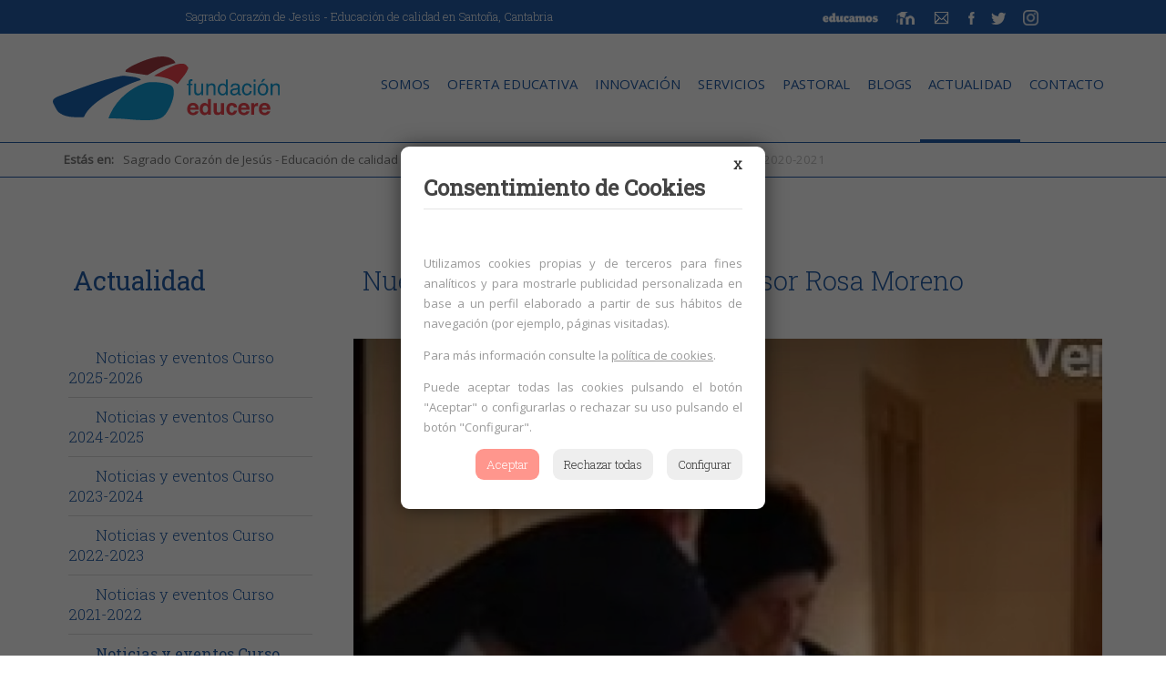

--- FILE ---
content_type: text/html; charset=UTF-8
request_url: https://www.cevsantona.es/actualidad/noticias-y-eventos-curso-2020-2021/nuestro-recuerdo-y-oracion-para-sor-rosa-moreno/473
body_size: 11955
content:
<!doctype html>
<!--[if IE 8 ]><html class="ie ie8" lang="en"> <![endif]-->
<!--[if (gte IE 9)|!(IE)]><html lang="en" class="no-js"> <![endif]-->
<html lang="es">

<head>

    <!-- Basic -->
    <title>Noticias y eventos Curso 2020-2021 - Sagrado Corazón de Jesús - Educación de calidad en Santoña, Cantabria</title>

    <!-- Define Charset -->
    <meta charset="utf-8">

    <!-- Responsive Metatag -->
    <meta name="viewport" content="width=device-width, initial-scale=1, maximum-scale=1">

    <!-- Page Description and Author -->
    <meta name="description" content="Noticias y eventos Curso 2020-2021 - Sagrado Corazón de Jesús - Educación de calidad en Santoña, Cantabria">



    <meta name="author" content="Sagrado Corazón de Jesús - Educación de calidad en Santoña, Cantabria">
    <link rel="shortcut icon" href="/imgs/favicon.ico" />
    <link rel="image_src" href="https://www.cevsantona.es/imgs/articulos/subarticulos__1_sor-rosa-6_473_1610046647.jpg" />

    <link href='https://fonts.googleapis.com/css?family=Roboto+Slab:400,300' rel='stylesheet' type='text/css'>    
    <link href='https://fonts.googleapis.com/css?family=Open+Sans' rel='stylesheet' type='text/css'>


    <!-- Bootstrap CSS  -->
    <link rel="stylesheet" href="/asset/css/bootstrap.css" type="text/css" media="screen">

    <!-- Font Awesome CSS -->
    <link rel="stylesheet" href="/css/font-awesome.min.css" type="text/css" media="screen">

    <!-- Margo CSS Styles  -->
    <link rel="stylesheet" type="text/css" href="/css/style.css" media="screen">

    <!-- Responsive CSS Styles  -->
    <link rel="stylesheet" type="text/css" href="/css/responsive.css" media="screen">

    <!-- Css3 Transitions Styles  -->
    <link rel="stylesheet" type="text/css" href="/css/animate.css" media="screen">




    <!--<link rel="stylesheet" type="text/css" href="/css/prettyPhoto.css" media="screen">-->
    <link rel="stylesheet" type="text/css" href="/css/ilightbox.css"/>




    <!-- Margo JS  -->
    <script type="text/javascript" src="/js/jquery-2.1.1.min.js"></script>
    <script type="text/javascript" src="/js/jquery.migrate.js"></script>
    <script type="text/javascript" src="/js/modernizrr.js"></script>
    <script type="text/javascript" src="/asset/js/bootstrap.min.js"></script>
    <script type="text/javascript" src="/js/jquery.fitvids.js"></script>
    <script type="text/javascript" src="/js/owl.carousel.min.js"></script>
    <script type="text/javascript" src="/js/nivo-lightbox.min.js"></script>
    <script type="text/javascript" src="/js/jquery.isotope.min.js"></script>
    <script type="text/javascript" src="/js/jquery.appear.js"></script>
    <script type="text/javascript" src="/js/count-to.js"></script>
    <script type="text/javascript" src="/js/jquery.textillate.js"></script>
    <script type="text/javascript" src="/js/jquery.lettering.js"></script>
    <script type="text/javascript" src="/js/jquery.easypiechart.min.js"></script>
    <script type="text/javascript" src="/js/jquery.nicescroll.min.js"></script>
    <script type="text/javascript" src="/js/jquery.parallax.js"></script>
    <script type="text/javascript" src="/js/mediaelement-and-player.js"></script>
    <script type="text/javascript" src="/js/script.js"></script>
    <script type="text/javascript" src="/js/wow.min.js"></script>

    <!--[if IE 8]><script src="http://html5shiv.googlecode.com/svn/trunk/html5.js"></script><![endif]-->
    <!--[if lt IE 9]><script src="http://html5shiv.googlecode.com/svn/trunk/html5.js"></script><![endif]-->
        <!-- Cookies -->  
<link rel="stylesheet" href="/css/cookies.css">
<script charset="utf-8" src="/js/cookies.js"></script>
<script type="text/javascript">
    PDCookieConsent.config({
        "brand": {
            "dev": false,
            "name": "CEV Sagrado Corazón de Jesús Santoña",
            "url": "https://www.cevsantona.es",
            "websiteOwner": "CEV Sagrado Corazón de Jesús Santoña"
        },
        "cookiePolicyLink": "/politica-de-privacidad",
        "hideModalIn": [""],
        "styles": {
            "primaryButton": {
                "bgColor": "#FF968D",
                "txtColor": "#FFFFFF"
            },
            "secondaryButton": {
                "bgColor": "#EEEEEE",
                "txtColor": "#333333"
            }
        }
    });
</script>

<script> 
var _gaq = _gaq || [];
window._gaq.push(['_setAccount', 'UA-99975502-23']);
window._gaq.push(['_trackPageview']);

(function() {
    var ga = document.createElement('script'); ga.type = 'text/javascript'; ga.async = true;
    //ga.src = ('https:' == document.location.protocol ? 'https://ssl' : 'http://www') + '.google-analytics.com/ga.js';
    ga.src = ('https:' == document.location.protocol ? 'https://' : 'http://') + 'stats.g.doubleclick.net/dc.js';
    var s = document.getElementsByTagName('script')[0]; s.parentNode.insertBefore(ga, s);
})();
</script>
<!-- Cookies --> </head>

<body id="bListado" class="actualidad">

    <!-- Full Body Container -->
    <div id="container">

        
<header class="fixed">

<!-- Start  Logo & Naviagtion  -->
<div class="datheader">
    <div class="container containerdatheader">
    
    <div class="data data2">
        <a class="" href="mailto:direccion@scs.fundacioneducere.es">Sagrado Corazón de Jesús - Educación de calidad en Santoña, Cantabria</a>
    </div>

     
        <div class="data">
            <a href="https://sso2.educamos.com/Autenticacion/Acceder?ReturnUrl=%2Fissue%2Fwsfed%3Fwa%3Dwsignin1.0%26wtrealm%3Dhttps%253a%252f%252fsagradocorazon-santona.educamos.com%252f%26wctx%3Drm%253d0%2526id%253dpassive%2526ru%253d%25252f%26wct%3D2018-08-07T10%253a49%253a32Z"><img src="/images/educamos_header.png" width="65" height="19" class="rrss"></a>        
			<a href="/aulavirtual"><img src="/images/moodle_header.png" width="20" class="rrss"></a>        
            <a href="mailto:direccion@scs.fundacioneducere.es"><img src="/images/email_header.png" width="23" height="19" class="rrss"></a>             
            <a href="https://www.facebook.com/Colegio-Sagrado-Coraz%C3%B3n-de-Jes%C3%BAs-194871644384545/" target="_blank"><img src="/images/fb_header.png" width="7" height="14" class="rrss"></a>        
            <a href="https://twitter.com/hcaridadsantona" target="_blank"><img src="/images/tw_header.png" width="17" height="14" class="rrss"></a>
            <a href="https://www.instagram.com/colegiosagradocorazonsantona/" target="_blank"><img src="/images/insta_header.png" width="17" height="17" class="rrss"></a>
            <a href="https://youtube.com/@CSCJSantona?si=oAfC_ikllyFleI4f" target="_blank"><img src="/images/youtube.svg" height="17" class="rrss youtube"></a>
            
        </div>
        
        
    
        
        
    </div>
    
    
</div>
<div class="navbar navbar-default navbar-top">
    <div class="container">
        <div class="navbar-header">
            <!-- Stat Toggle Nav Link For Mobiles -->
            <button type="button" id="menu-mobile" class="navbar-toggle" data-toggle="collapse" data-target=".navbar-collapse">
                <i class="fa fa-bars"></i>
            </button>
            <!-- End Toggle Nav Link For Mobiles -->
            <a class="navbar-brand" href="/">
                <h1><img alt="" src="/images/fundacion-educere.svg"></h1>
            </a>
        </div>
        <div class="navbar-collapse collapse">

            <!-- Start Navigation List -->
            <ul class="nav navbar-nav navbar-left">
                <li class="sep"><span class="sep"></span></li>
                <li class="colegio menuOpt1">
                                        <a class="" href="/somos/el-colegio/27">SOMOS
                    <ul class="smart1">
                                                     <li>
                                <a class="" href="/somos/el-colegio/27">El colegio</a>
                            </li>
                                                    <li>
                                <a class="" href="/somos/caracter-propio/61">Caracter propio</a>
                            </li>
                                                    <li>
                                <a class="" href="/somos/fundacion-educere/75">Fundación EDUCERE</a>
                            </li>
                                                    <li>
                                <a class="" href="/somos/comunidad-educativa/4">Comunidad educativa</a>
                            </li>
                                                    <li>
                                <a class="" href="/somos/convivencia/121">Convivencia</a>
                            </li>
                        
                    </ul>
                    </a>
                </li>
              
                 <li class="sep"><span class="sep"></span></li>
                <li class="servicios menuOpt3">
                                        <a class=" menuOpt" href="/oferta-educativa/oferta-educativa/39">OFERTA EDUCATIVA
                     <ul class="smart3">
                                                     <li>
                                <a class="" href="/oferta-educativa/oferta-educativa/39">Oferta educativa</a>
                            </li>
                                                    <li>
                                <a class="" href="/oferta-educativa/calendario-y-horario-escolar/40">Calendario y horario escolar</a>
                            </li>
                                                    <li>
                                <a class="" href="/oferta-educativa/educacion-infantil/76">Educación Infantil</a>
                            </li>
                                                    <li>
                                <a class="" href="/oferta-educativa/educacion-primaria/65">Educación Primaria</a>
                            </li>
                                                    <li>
                                <a class="" href="/oferta-educativa/educacion-secundaria/66">Educación Secundaria</a>
                            </li>
                                                    <li>
                                <a class="" href="/oferta-educativa/cambridge-preparation-centre/119">Cambridge Preparation Centre</a>
                            </li>
                                                    <li>
                                <a class="" href="/oferta-educativa/criterios-de-evaluacion/111">Criterios de evaluación</a>
                            </li>
                                                    <li>
                                <a class="" href="/oferta-educativa/programaciones-didacticas/133">Programaciones didácticas</a>
                            </li>
                        
                    </ul>
                    </a>
                </li>
                
                 <li class="sep"><span class="sep"></span></li>
                 <li class="familias menuOpt4">
                                        <a class=" menuOpt" href="/innovacion/la-radio-escolar-2025-26/142">INNOVACIÓN
                     <ul class="smart4">
                                                     <li>
                                <a class="" href="/innovacion/la-radio-escolar-2025-26/142">La Radio Escolar 2025_26</a>
                            </li>
                                                    <li>
                                <a class="" href="/innovacion/amigo-mayor/140">Amigo Mayor</a>
                            </li>
                                                    <li>
                                <a class="" href="/innovacion/revista-digital/90">Revista digital</a>
                            </li>
                                                    <li>
                                <a class="" href="/innovacion/codigo-escuela-40/137">Código Escuela 4.0</a>
                            </li>
                                                    <li>
                                <a class="" href="/innovacion/la-radio-escolar-historico/126">La radio escolar (Histórico)</a>
                            </li>
                                                    <li>
                                <a class="" href="/innovacion/ajedrez-educativo/139">Ajedrez educativo</a>
                            </li>
                                                    <li>
                                <a class="" href="/innovacion/meteoescuela/138">Meteoescuela</a>
                            </li>
                                                    <li>
                                <a class="" href="/innovacion/steam-cantabria/116">STEAM Cantabria</a>
                            </li>
                                                    <li>
                                <a class="" href="/innovacion/programa-de-orientacion-y-refuerzo-para-el-avance-y-apoyo-en-la-educacion/112">Programa de Orientación y Refuerzo para el Avance y Apoyo en la Educación</a>
                            </li>
                                                    <li>
                                <a class="" href="/innovacion/plan-digital-de-centro/91">Plan Digital de Centro</a>
                            </li>
                                                    <li>
                                <a class="" href="/innovacion/red-cantabra-de-escuelas-promotoras-de-la-salud/92">Red Cántabra de Escuelas Promotoras de la Salud</a>
                            </li>
                                                    <li>
                                <a class="" href="/innovacion/plan-de-atencion-a-la-diversidad/93">Plan de Atención a la Diversidad</a>
                            </li>
                                                    <li>
                                <a class="" href="/innovacion/plan-linguistico-de-centro-y-bibliotecas-escolares/94">Plan Lingüístico de Centro y Bibliotecas Escolares</a>
                            </li>
                                                    <li>
                                <a class="" href="/innovacion/plan-de-lenguas-extranjeras/97">Plan de Lenguas Extranjeras</a>
                            </li>
                                                    <li>
                                <a class="" href="/innovacion/plan-para-la-mejora-de-la-alfabetizacion-y-la-cultura-cientifica/95">Plan Para la Mejora de la Alfabetización y la Cultura Científica</a>
                            </li>
                                                    <li>
                                <a class="" href="/innovacion/plan-de-sostenibilidad/96">Plan de Sostenibilidad</a>
                            </li>
                                                    <li>
                                <a class="" href="/innovacion/plan-de-interculturalidad/86">Plan de Interculturalidad</a>
                            </li>
                                                    <li>
                                <a class="" href="/innovacion/red-de-centros-de-educacion-responsable/87">Red de Centros de Educación Responsable</a>
                            </li>
                                                    <li>
                                <a class="" href="/innovacion/departamento-de-orientacion/78">Departamento de Orientación</a>
                            </li>
                                                    <li>
                                <a class="" href="/innovacion/red-cantabra-de-escuelas-solidarias/80">Red Cántabra de Escuelas Solidarias</a>
                            </li>
                        
                    </ul>
                    </a>
                </li>

                <li class="sep"><span class="sep"></span></li>
                <li class="servicios menuOpt5">
                                        <a class=" menuOpt" href="/servicios/comedor-escolar/25">SERVICIOS
                     <ul class="smart5">
                                                     <li>
                                <a class="" href="/servicios/comedor-escolar/25">Comedor escolar</a>
                            </li>
                                                    <li>
                                <a class="" href="/servicios/extraescolares/45">Extraescolares</a>
                            </li>
                                                    <li>
                                <a class="" href="/servicios/uniformes/79">Uniformes</a>
                            </li>
                                                    <li>
                                <a class="" href="/servicios/instalaciones/47">Instalaciones</a>
                            </li>
                                                    <li>
                                <a class="" href="/servicios/material-escolar-y-banco-de-recursos/48">Material escolar y Banco de Recursos</a>
                            </li>
                                                    <li>
                                <a class="" href="/servicios/matricula-y-admision/59">Matrícula y admisión</a>
                            </li>
                        
                    </ul>
                    </a>
                </li>
                
                  
                <li class="sep"><span class="sep"></span></li>
                <li class="pastoral menuOpt2">
                                        <a class=" menuOpt" href="/pastoral/departamento-pastoral/69">PASTORAL
                     <ul class="smart2">
                         
                    </ul>
                    </a>
                </li>
                

                      
               

                <li class="sep"><span class="sep"></span></li>
               
                
                
                                <li class="familias menuOpt7">
                                        <a class=" menuOpt" href="/blogs-de-aula/blogs-de-aula/74">BLOGS <span class="aula">DE AULA</span>
                    <ul class="smart7">
                                                     <li>
                                <a class="" href="/blogs-de-aula/blogs-de-aula/105">Blogs de Aula</a>
                            </li>
                                                    <li>
                                <a class="" href="/blogs-de-aula/blogs-de-educacion-secundaria/106">Blogs de Educación Secundaria</a>
                            </li>
                                                    <li>
                                <a class="" href="/blogs-de-aula/blogs-de-departamentos-y-planes/107">Blogs de Departamentos y Planes</a>
                            </li>
                        
                    </ul>
                    </a>
                </li>
                                
                                <li class="familias menuOpt7">
                                        <a class=" active  menuOpt" href="/actualidad/noticias-y-eventos-curso-2025-2026/conciencia-y-prevencion-la-guardia-civil-imparte-formacion-sobre-drogas-y-adicciones-al-alumnado-de-eso/837">ACTUALIDAD</span>
                    <ul class="smart7">
                                                     <li>
                                <a class="" href="/blogs-de-aula/blogs-de-aula/105">Blogs de Aula</a>
                            </li>
                                                    <li>
                                <a class="" href="/blogs-de-aula/blogs-de-educacion-secundaria/106">Blogs de Educación Secundaria</a>
                            </li>
                                                    <li>
                                <a class="" href="/blogs-de-aula/blogs-de-departamentos-y-planes/107">Blogs de Departamentos y Planes</a>
                            </li>
                        
                    </ul>
                    </a>
                </li>





                <li class="sep"><span class="sep"></span></li>

                 <li class="familias">

                    <a class=" menuOpt" href="/contacto" >CONTACTO</a>
                </li>
                <li class="sep"><span class="sep"></span></li>
                
                
            </ul>

         
            <!-- End Navigation List -->
        </div>
                <div id="submenu">
            <div class="follow followinto"><!--style="width: 38%;"-->
            <span><a class="nosotros" href="/que-es-Sagrado Corazón de Jesús - Educación de calidad en Santoña, Cantabria">¿qué es Sagrado Corazón de Jesús - Educación de calidad en Santoña, Cantabria?</a><a class="social" href="http://facebook.com/Sagrado Corazón de Jesús - Educación de calidad en Santoña, Cantabria"><img src="/images/fb.png" width="8" height="16"></a>
            <a class="social" href="http://twitter.com/Sagrado Corazón de Jesús - Educación de calidad en Santoña, Cantabria"><img src="/images/tw.png" width="17" height="15"></a>
            <a class="social" href="http://instagram.com/Sagrado Corazón de Jesús - Educación de calidad en Santoña, Cantabria"><img src="/images/in.png" width="17" height="15"></a>
                        <form action="/mundo-Sagrado Corazón de Jesús - Educación de calidad en Santoña, Cantabria" method="POST" name="frmFilter" id="frmFilter" style="float: right;">
                <input value="" placeholder="país, lugar, bebida ..." name="ciudad" type="text"/>
            </form>
            </span>
            

            </div>

        </div>
    </div>
</div>
<!-- End Header Logo & Naviagtion -->



<div id="containerbannersection " >
    <div id="bannersection">
        <div class="txtBanner">
            <h2 class="titBanner" data-animation="animated bounceInDown">
            Noticias y eventos Curso 2020-2021            </h2>
        </div>
    </div>
</div>



    <div id="ContainerMenuMigas">
                 <div class="container" style="position: relative;">
                 <div id="MenuMigas">
                                        <span><strong>Estás en: </strong> <a href="https://www.cevsantona.es">Sagrado Corazón de Jesús - Educación de calidad en Santoña, Cantabria</a> &gt; <a href="/actualidad/noticias-y-eventos-curso-2025-2026/141">Actualidad</a> &gt; Noticias y eventos Curso 2020-2021</span>
                </div>
                 </div>
            </div>
    
</header>
<!-- End Header Section -->
        <div id="ContainerMenuMigas">
             <div class="container" style="position: relative;">
             <div id="MenuMigas">
                                <span><strong>Estás en: </strong> <a href="https://www.cevsantona.es">Sagrado Corazón de Jesús - Educación de calidad en Santoña, Cantabria</a> &gt; <a href="/actualidad/noticias-y-eventos-curso-2025-2026/141">Actualidad</a> &gt; Noticias y eventos Curso 2020-2021</span>
            </div>
             </div>
        </div>





       	<section id="detalle" class="initial">
           <!-- Start Content -->
		<div id="content">
			<div class="container">
				<div class="row sidebar-page">
					<!-- Page Content -->




					<div class="col-md-9 page-content coldcha">
                        <!-- Classic Heading -->

                        <section id="imagen" class="fadeIn">

                             <div class="container-nopadding" style="position: relative;">

                                                                <h2><span>Nuestro recuerdo y oración para sor Rosa Moreno</span></h2>
                                

                                                                <div class="imgppal">
                                    <!--<a href="https://www.cevsantona.es/imgs/articulos/subarticulos__1_sor-rosa-6_473_1610046647.jpg" rel="lightbox[fotosarticulo]" title="1" >-->
                                    <a href="https://www.cevsantona.es/imgs/articulos/subarticulos__1_sor-rosa-6_473_1610046647.jpg" class="ilightbox"   data-caption="1" >
                                        <img title="21" alt="Noticias y eventos Curso 2020-2021" src="https://www.cevsantona.es/utilidades/thumb.php?i=../imgs/articulos/subarticulos__1_sor-rosa-6_473_1610046647.jpg&amp;w=850" />
                                    </a>
                                </div>
                                

                                                                <div id="ContainerMinis">
                                


                                                                 </div>
                                 

                            </div>
                        </section>









                        <h4 class="classic-title"><span></span></h4>
						<div class="txtbold">
                        <p>Ayer d&iacute;a de Reyes ,falleci&oacute; Sor Rosa, una triste p&eacute;rdida para nuestra Comunidad Educativa, donde durante varios a&ntilde;os ejerci&oacute; de&nbsp;&nbsp;Directora Titular.</p>

<p>Nuestra comunidad Educativa ,as&iacute; como las Hijas de la Caridad&nbsp; rezamos una oraci&oacute;n por su alma.</p>

<p>Echaremos de menos su dedicaci&oacute;n y&nbsp;su sonrisa .</p>

<p>D.E.P.</p>

<p><img alt="" src="/ckeditor/kcfinder/upload/images/sor%20Rosa.jpg" style="height:464px; width:800px" /></p>
                        </div>

                         <!--<div id="compartir">-->
                        <div id="compartir2" class="nosmart">
                            <span>Compartir en:</span>
                            <a target="_blank" href="http://www.facebook.com/sharer.php?u=http://www.cevsantona.es/actualidad/noticias-y-eventos-curso-2020-2021/nuestro-recuerdo-y-oracion-para-sor-rosa-moreno/473"><img src="/images/fb.png" width="24" height="22"></a>
                            <a target="_blank" href="http://twitter.com/share?url=http://www.cevsantona.es/actualidad/noticias-y-eventos-curso-2020-2021/nuestro-recuerdo-y-oracion-para-sor-rosa-moreno/473&amp;text=Noticias+y+eventos+Curso+2020-2021"><img src="/images/tw.png" width="24" height="22"></a>
                            <a href="whatsapp://send?text= Sagrado Corazón de Jesús - Educación de calidad en Santoña, Cantabria - Noticias+y+eventos+Curso+2020-2021 â€“ http%3A%2F%2Fwww.cevsantona.es%2Factualidad%2Fnoticias-y-eventos-curso-2020-2021%2Fnuestro-recuerdo-y-oracion-para-sor-rosa-moreno%2F473" data-action="share/whatsapp/share"><img src="/images/wa_compartir.png" width="24" height="22"></a>

                        </div>


                                                <h5>Otras entradas de Noticias y eventos Curso 2020-2021</h5>
                                                <!--entradas articulo-->
                                                    <div class="reg reglistado">
							<div >
								<div class="panel-body">
                                <div class="CapaImgMini">
                                    <a href="/actualidad/noticias-y-eventos-curso-2020-2021/corazon-digital-n-c2-ba-6-nueva-publicacion/537">
                                        <!--<img class="img-thumbnailX image-text"  title="." alt="noticias-y-eventos-curso-2020-2021"  src="https://www.cevsantona.es/utilidades/thumb.php?i=../imgs/articulos/subarticulos_corazon-digital-n-c2-ba-6-nueva-publicacion__6-edicion_537_1624445368.jpg&amp;w=180&amp;limhmin=150"/>-->
                                        <img class="img-thumbnailX image-text"  title="." alt="noticias-y-eventos-curso-2020-2021"  src="https://www.cevsantona.es/utilidades/thumb.php?i=../imgs/articulos/subarticulos_corazon-digital-n-c2-ba-6-nueva-publicacion__6-edicion_537_1624445368.jpg&amp;w=260&amp;h=260&amp;crop"/>
                                    </a>
                                </div>
                                <h3><a href="/actualidad/noticias-y-eventos-curso-2020-2021/corazon-digital-n-c2-ba-6-nueva-publicacion/537">Corazón Digital nº 6. Nueva publicación</a></h3>


                                                                <p class="sabermas"><a class="sabermas" href="/actualidad/noticias-y-eventos-curso-2020-2021/corazon-digital-n-c2-ba-6-nueva-publicacion/537">Saber más</a></p>
                                </div>
							</div>
						</div>


                                                    <div class="reg reglistado">
							<div >
								<div class="panel-body">
                                <div class="CapaImgMini">
                                    <a href="/actualidad/noticias-y-eventos-curso-2020-2021/los-alumnos-de-2-c2-ba-de-primaria-recogen-el-primer-premio-del-i-concurso-interaulas-de-periodismo-escolar/538">
                                        <!--<img class="img-thumbnailX image-text"  title="los-alumnos-de-2-c2-ba-de-primaria-recoge-el-el-premio-del-i-concurso-interaulas-de-periodismo-escolar_39e85f27-5106-4496-8ff1-ee0c035f0cc4" alt="noticias-y-eventos-curso-2020-2021"  src="https://www.cevsantona.es/utilidades/thumb.php?i=../imgs/articulos/subarticulos_los-alumnos-de-2-c2-ba-de-primaria-recoge-el-el-premio-del-i-concurso-interaulas-de-periodismo-escolar_538_39e85f27-5106-4496-8ff1-ee0c035f0cc4_1624565271.jpg&amp;w=180&amp;limhmin=150"/>-->
                                        <img class="img-thumbnailX image-text"  title="los-alumnos-de-2-c2-ba-de-primaria-recoge-el-el-premio-del-i-concurso-interaulas-de-periodismo-escolar_39e85f27-5106-4496-8ff1-ee0c035f0cc4" alt="noticias-y-eventos-curso-2020-2021"  src="https://www.cevsantona.es/utilidades/thumb.php?i=../imgs/articulos/subarticulos_los-alumnos-de-2-c2-ba-de-primaria-recoge-el-el-premio-del-i-concurso-interaulas-de-periodismo-escolar_538_39e85f27-5106-4496-8ff1-ee0c035f0cc4_1624565271.jpg&amp;w=260&amp;h=260&amp;crop"/>
                                    </a>
                                </div>
                                <h3><a href="/actualidad/noticias-y-eventos-curso-2020-2021/los-alumnos-de-2-c2-ba-de-primaria-recogen-el-primer-premio-del-i-concurso-interaulas-de-periodismo-escolar/538">Los alumnos de 2º de Primaria recogen el primer premio del I Concurso Interaulas de Periodismo Escolar</a></h3>


                                                                <p class="sabermas"><a class="sabermas" href="/actualidad/noticias-y-eventos-curso-2020-2021/los-alumnos-de-2-c2-ba-de-primaria-recogen-el-primer-premio-del-i-concurso-interaulas-de-periodismo-escolar/538">Saber más</a></p>
                                </div>
							</div>
						</div>


                                                    <div class="reg reglistado">
							<div >
								<div class="panel-body">
                                <div class="CapaImgMini">
                                    <a href="/actualidad/noticias-y-eventos-curso-2020-2021/participacion-en-la-feria-de-las-artes-fijas-de-santona/535">
                                        <!--<img class="img-thumbnailX image-text"  title="." alt="noticias-y-eventos-curso-2020-2021"  src="https://www.cevsantona.es/utilidades/thumb.php?i=../imgs/articulos/subarticulos_feria-de-las-artes-fijas-de-santona__01_535_1624432770.jpg&amp;w=180&amp;limhmin=150"/>-->
                                        <img class="img-thumbnailX image-text"  title="." alt="noticias-y-eventos-curso-2020-2021"  src="https://www.cevsantona.es/utilidades/thumb.php?i=../imgs/articulos/subarticulos_feria-de-las-artes-fijas-de-santona__01_535_1624432770.jpg&amp;w=260&amp;h=260&amp;crop"/>
                                    </a>
                                </div>
                                <h3><a href="/actualidad/noticias-y-eventos-curso-2020-2021/participacion-en-la-feria-de-las-artes-fijas-de-santona/535">Participación en la Feria de las Artes Fijas de Santoña</a></h3>


                                                                <p class="sabermas"><a class="sabermas" href="/actualidad/noticias-y-eventos-curso-2020-2021/participacion-en-la-feria-de-las-artes-fijas-de-santona/535">Saber más</a></p>
                                </div>
							</div>
						</div>


                                                    <div class="reg reglistado">
							<div >
								<div class="panel-body">
                                <div class="CapaImgMini">
                                    <a href="/actualidad/noticias-y-eventos-curso-2020-2021/3-c2-ba-de-primaria-plantan-arboles-en-un-parque-del-municipio/533">
                                        <!--<img class="img-thumbnailX image-text"  title="3" alt="noticias-y-eventos-curso-2020-2021"  src="https://www.cevsantona.es/utilidades/thumb.php?i=../imgs/articulos/subarticulos_3-c2-ba-de-primaria-plantan-arboles-en-un-parque-del-municipio_533_3_1624132500.jpg&amp;w=180&amp;limhmin=150"/>-->
                                        <img class="img-thumbnailX image-text"  title="3" alt="noticias-y-eventos-curso-2020-2021"  src="https://www.cevsantona.es/utilidades/thumb.php?i=../imgs/articulos/subarticulos_3-c2-ba-de-primaria-plantan-arboles-en-un-parque-del-municipio_533_3_1624132500.jpg&amp;w=260&amp;h=260&amp;crop"/>
                                    </a>
                                </div>
                                <h3><a href="/actualidad/noticias-y-eventos-curso-2020-2021/3-c2-ba-de-primaria-plantan-arboles-en-un-parque-del-municipio/533">3º de Primaria plantan árboles en un parque del municipio</a></h3>


                                                                <p class="sabermas"><a class="sabermas" href="/actualidad/noticias-y-eventos-curso-2020-2021/3-c2-ba-de-primaria-plantan-arboles-en-un-parque-del-municipio/533">Saber más</a></p>
                                </div>
							</div>
						</div>


                                                    <div class="reg reglistado">
							<div >
								<div class="panel-body">
                                <div class="CapaImgMini">
                                    <a href="/actualidad/noticias-y-eventos-curso-2020-2021/alumnos-de-2-c2-ba-de-primaria-ganan-el-i-concurso-interaulas-de-periodismo-escolar/529">
                                        <!--<img class="img-thumbnailX image-text"  title="1" alt="noticias-y-eventos-curso-2020-2021"  src="https://www.cevsantona.es/utilidades/thumb.php?i=../imgs/articulos/subarticulos_alumnos-de-2-c2-ba-de-primaria-ganan-el-el-i-concurso-interaulas-de-periodismo-escolar_1_diapositiva-final-2_529_1623786391.jpg&amp;w=180&amp;limhmin=150"/>-->
                                        <img class="img-thumbnailX image-text"  title="1" alt="noticias-y-eventos-curso-2020-2021"  src="https://www.cevsantona.es/utilidades/thumb.php?i=../imgs/articulos/subarticulos_alumnos-de-2-c2-ba-de-primaria-ganan-el-el-i-concurso-interaulas-de-periodismo-escolar_1_diapositiva-final-2_529_1623786391.jpg&amp;w=260&amp;h=260&amp;crop"/>
                                    </a>
                                </div>
                                <h3><a href="/actualidad/noticias-y-eventos-curso-2020-2021/alumnos-de-2-c2-ba-de-primaria-ganan-el-i-concurso-interaulas-de-periodismo-escolar/529">Alumnos de 2º de Primaria ganan el  I CONCURSO INTERAULAS DE PERIODISMO ESCOLAR</a></h3>


                                                                <p class="sabermas"><a class="sabermas" href="/actualidad/noticias-y-eventos-curso-2020-2021/alumnos-de-2-c2-ba-de-primaria-ganan-el-i-concurso-interaulas-de-periodismo-escolar/529">Saber más</a></p>
                                </div>
							</div>
						</div>


                                                    <div class="reg reglistado">
							<div >
								<div class="panel-body">
                                <div class="CapaImgMini">
                                    <a href="/actualidad/noticias-y-eventos-curso-2020-2021/ingreso-de-la-recaudacion-de-la-venta-de-papeletas/531">
                                        <!--<img class="img-thumbnailX image-text"  title="1" alt="noticias-y-eventos-curso-2020-2021"  src="https://www.cevsantona.es/utilidades/thumb.php?i=../imgs/articulos/subarticulos__1_diapositiva-1_531_1623838395.jpg&amp;w=180&amp;limhmin=150"/>-->
                                        <img class="img-thumbnailX image-text"  title="1" alt="noticias-y-eventos-curso-2020-2021"  src="https://www.cevsantona.es/utilidades/thumb.php?i=../imgs/articulos/subarticulos__1_diapositiva-1_531_1623838395.jpg&amp;w=260&amp;h=260&amp;crop"/>
                                    </a>
                                </div>
                                <h3><a href="/actualidad/noticias-y-eventos-curso-2020-2021/ingreso-de-la-recaudacion-de-la-venta-de-papeletas/531">INGRESO DE LA RECAUDACIÓN DE LA VENTA DE PAPELETAS</a></h3>


                                                                <p class="sabermas"><a class="sabermas" href="/actualidad/noticias-y-eventos-curso-2020-2021/ingreso-de-la-recaudacion-de-la-venta-de-papeletas/531">Saber más</a></p>
                                </div>
							</div>
						</div>


                                                    <div class="reg reglistado">
							<div >
								<div class="panel-body">
                                <div class="CapaImgMini">
                                    <a href="/actualidad/noticias-y-eventos-curso-2020-2021/entrega-de-la-nintendo-a-irene-de-4-c2-ba-de-primaria/528">
                                        <!--<img class="img-thumbnailX image-text"  title="1" alt="noticias-y-eventos-curso-2020-2021"  src="https://www.cevsantona.es/utilidades/thumb.php?i=../imgs/articulos/subarticulos_entrega-de-la-nintendo-a-irene-de-4-c2-ba-de-primaria_1_dd9d731c-9437-4023-a6b0-9b883340c745_528_1623663469.jpg&amp;w=180&amp;limhmin=150"/>-->
                                        <img class="img-thumbnailX image-text"  title="1" alt="noticias-y-eventos-curso-2020-2021"  src="https://www.cevsantona.es/utilidades/thumb.php?i=../imgs/articulos/subarticulos_entrega-de-la-nintendo-a-irene-de-4-c2-ba-de-primaria_1_dd9d731c-9437-4023-a6b0-9b883340c745_528_1623663469.jpg&amp;w=260&amp;h=260&amp;crop"/>
                                    </a>
                                </div>
                                <h3><a href="/actualidad/noticias-y-eventos-curso-2020-2021/entrega-de-la-nintendo-a-irene-de-4-c2-ba-de-primaria/528">Entrega de la Nintendo a Irene de 4º de Primaria</a></h3>


                                                                <p class="sabermas"><a class="sabermas" href="/actualidad/noticias-y-eventos-curso-2020-2021/entrega-de-la-nintendo-a-irene-de-4-c2-ba-de-primaria/528">Saber más</a></p>
                                </div>
							</div>
						</div>


                                                    <div class="reg reglistado">
							<div >
								<div class="panel-body">
                                <div class="CapaImgMini">
                                    <a href="/actualidad/noticias-y-eventos-curso-2020-2021/participamos-en-la-carrera-solidaria/523">
                                        <!--<img class="img-thumbnailX image-text"  title="participamos-en-la-carrera-solidaria_WhatsApp Image 2021-06-08 at 13.11.50" alt="noticias-y-eventos-curso-2020-2021"  src="https://www.cevsantona.es/utilidades/thumb.php?i=../imgs/articulos/subarticulos_participamos-en-la-carrera-solidaria_523_whatsapp-image-2021-06-08-at-131150_1623501366.jpg&amp;w=180&amp;limhmin=150"/>-->
                                        <img class="img-thumbnailX image-text"  title="participamos-en-la-carrera-solidaria_WhatsApp Image 2021-06-08 at 13.11.50" alt="noticias-y-eventos-curso-2020-2021"  src="https://www.cevsantona.es/utilidades/thumb.php?i=../imgs/articulos/subarticulos_participamos-en-la-carrera-solidaria_523_whatsapp-image-2021-06-08-at-131150_1623501366.jpg&amp;w=260&amp;h=260&amp;crop"/>
                                    </a>
                                </div>
                                <h3><a href="/actualidad/noticias-y-eventos-curso-2020-2021/participamos-en-la-carrera-solidaria/523">PARTICIPAMOS EN LA CARRERA SOLIDARIA</a></h3>


                                                                <p class="sabermas"><a class="sabermas" href="/actualidad/noticias-y-eventos-curso-2020-2021/participamos-en-la-carrera-solidaria/523">Saber más</a></p>
                                </div>
							</div>
						</div>


                                                    <div class="reg reglistado">
							<div >
								<div class="panel-body">
                                <div class="CapaImgMini">
                                    <a href="/actualidad/noticias-y-eventos-curso-2020-2021/sorteo-de-la-nintendo/524">
                                        <!--<img class="img-thumbnailX image-text"  title="1" alt="noticias-y-eventos-curso-2020-2021"  src="https://www.cevsantona.es/utilidades/thumb.php?i=../imgs/articulos/subarticulos_sorteo-de-la-nintendo_1_papeleta_524_1623501693.jpg&amp;w=180&amp;limhmin=150"/>-->
                                        <img class="img-thumbnailX image-text"  title="1" alt="noticias-y-eventos-curso-2020-2021"  src="https://www.cevsantona.es/utilidades/thumb.php?i=../imgs/articulos/subarticulos_sorteo-de-la-nintendo_1_papeleta_524_1623501693.jpg&amp;w=260&amp;h=260&amp;crop"/>
                                    </a>
                                </div>
                                <h3><a href="/actualidad/noticias-y-eventos-curso-2020-2021/sorteo-de-la-nintendo/524">Sorteo de la Nintendo</a></h3>


                                                                <p class="sabermas"><a class="sabermas" href="/actualidad/noticias-y-eventos-curso-2020-2021/sorteo-de-la-nintendo/524">Saber más</a></p>
                                </div>
							</div>
						</div>


                                                    <div class="reg reglistado">
							<div >
								<div class="panel-body">
                                <div class="CapaImgMini">
                                    <a href="/actualidad/noticias-y-eventos-curso-2020-2021/celebramos-la-festividad-del-sagrado-corazon/522">
                                        <!--<img class="img-thumbnailX image-text"  title="celebramos-la-festividad-del-sagrado-corazon_ESO 3" alt="noticias-y-eventos-curso-2020-2021"  src="https://www.cevsantona.es/utilidades/thumb.php?i=../imgs/articulos/subarticulos_celebramos-la-festividad-del-sagrado-corazon_522_eso-3_1623500042.jpg&amp;w=180&amp;limhmin=150"/>-->
                                        <img class="img-thumbnailX image-text"  title="celebramos-la-festividad-del-sagrado-corazon_ESO 3" alt="noticias-y-eventos-curso-2020-2021"  src="https://www.cevsantona.es/utilidades/thumb.php?i=../imgs/articulos/subarticulos_celebramos-la-festividad-del-sagrado-corazon_522_eso-3_1623500042.jpg&amp;w=260&amp;h=260&amp;crop"/>
                                    </a>
                                </div>
                                <h3><a href="/actualidad/noticias-y-eventos-curso-2020-2021/celebramos-la-festividad-del-sagrado-corazon/522">Celebramos la festividad del Sagrado Corazón </a></h3>


                                                                <p class="sabermas"><a class="sabermas" href="/actualidad/noticias-y-eventos-curso-2020-2021/celebramos-la-festividad-del-sagrado-corazon/522">Saber más</a></p>
                                </div>
							</div>
						</div>


                                                    <div class="reg reglistado">
							<div >
								<div class="panel-body">
                                <div class="CapaImgMini">
                                    <a href="/actualidad/noticias-y-eventos-curso-2020-2021/nuestra-carrera-solidaria-en-radio-santona/520">
                                        <!--<img class="img-thumbnailX image-text"  title="nuestra-carrera-solidaria-en-radio-santona_792bc37a-62c9-463c-a625-952b38f64568" alt="noticias-y-eventos-curso-2020-2021"  src="https://www.cevsantona.es/utilidades/thumb.php?i=../imgs/articulos/subarticulos_nuestra-carrera-solidaria-en-radio-santona_520_792bc37a-62c9-463c-a625-952b38f64568_1622658063.jpg&amp;w=180&amp;limhmin=150"/>-->
                                        <img class="img-thumbnailX image-text"  title="nuestra-carrera-solidaria-en-radio-santona_792bc37a-62c9-463c-a625-952b38f64568" alt="noticias-y-eventos-curso-2020-2021"  src="https://www.cevsantona.es/utilidades/thumb.php?i=../imgs/articulos/subarticulos_nuestra-carrera-solidaria-en-radio-santona_520_792bc37a-62c9-463c-a625-952b38f64568_1622658063.jpg&amp;w=260&amp;h=260&amp;crop"/>
                                    </a>
                                </div>
                                <h3><a href="/actualidad/noticias-y-eventos-curso-2020-2021/nuestra-carrera-solidaria-en-radio-santona/520">Nuestra Carrera Solidaria en Radio Santoña</a></h3>


                                                                <p class="sabermas"><a class="sabermas" href="/actualidad/noticias-y-eventos-curso-2020-2021/nuestra-carrera-solidaria-en-radio-santona/520">Saber más</a></p>
                                </div>
							</div>
						</div>


                                                    <div class="reg reglistado">
							<div >
								<div class="panel-body">
                                <div class="CapaImgMini">
                                    <a href="/actualidad/noticias-y-eventos-curso-2020-2021/celebramos-el-mes-de-mayo/518">
                                        <!--<img class="img-thumbnailX image-text"  title="1" alt="noticias-y-eventos-curso-2020-2021"  src="https://www.cevsantona.es/utilidades/thumb.php?i=../imgs/articulos/subarticulos_mes-de-mayo_1_07d7c77f-0e72-4b5f-af5e-80e154eaae53_518_1622656633.jpg&amp;w=180&amp;limhmin=150"/>-->
                                        <img class="img-thumbnailX image-text"  title="1" alt="noticias-y-eventos-curso-2020-2021"  src="https://www.cevsantona.es/utilidades/thumb.php?i=../imgs/articulos/subarticulos_mes-de-mayo_1_07d7c77f-0e72-4b5f-af5e-80e154eaae53_518_1622656633.jpg&amp;w=260&amp;h=260&amp;crop"/>
                                    </a>
                                </div>
                                <h3><a href="/actualidad/noticias-y-eventos-curso-2020-2021/celebramos-el-mes-de-mayo/518">Celebramos el mes de mayo</a></h3>


                                                                <p class="sabermas"><a class="sabermas" href="/actualidad/noticias-y-eventos-curso-2020-2021/celebramos-el-mes-de-mayo/518">Saber más</a></p>
                                </div>
							</div>
						</div>


                                                    <div class="reg reglistado">
							<div >
								<div class="panel-body">
                                <div class="CapaImgMini">
                                    <a href="/actualidad/noticias-y-eventos-curso-2020-2021/testimonios-de-agradecimiento-por-la-ayuda-recibida-desde-angola-y-chad/517">
                                        <!--<img class="img-thumbnailX image-text"  title="1" alt="noticias-y-eventos-curso-2020-2021"  src="https://www.cevsantona.es/utilidades/thumb.php?i=../imgs/articulos/subarticulos_testimonios-de-agradecimiento-por-la-ayuda-recibida-desde-angola-y-chad_1_covide-final_517_1621929294.jpg&amp;w=180&amp;limhmin=150"/>-->
                                        <img class="img-thumbnailX image-text"  title="1" alt="noticias-y-eventos-curso-2020-2021"  src="https://www.cevsantona.es/utilidades/thumb.php?i=../imgs/articulos/subarticulos_testimonios-de-agradecimiento-por-la-ayuda-recibida-desde-angola-y-chad_1_covide-final_517_1621929294.jpg&amp;w=260&amp;h=260&amp;crop"/>
                                    </a>
                                </div>
                                <h3><a href="/actualidad/noticias-y-eventos-curso-2020-2021/testimonios-de-agradecimiento-por-la-ayuda-recibida-desde-angola-y-chad/517">Testimonios de agradecimiento por la ayuda recibida desde Angola y Chad</a></h3>


                                                                <p class="sabermas"><a class="sabermas" href="/actualidad/noticias-y-eventos-curso-2020-2021/testimonios-de-agradecimiento-por-la-ayuda-recibida-desde-angola-y-chad/517">Saber más</a></p>
                                </div>
							</div>
						</div>


                                                    <div class="reg reglistado">
							<div >
								<div class="panel-body">
                                <div class="CapaImgMini">
                                    <a href="/actualidad/noticias-y-eventos-curso-2020-2021/final-nacional-de-clipmetrajes-organizada-por-manos-unidas/514">
                                        <!--<img class="img-thumbnailX image-text"  title="1" alt="noticias-y-eventos-curso-2020-2021"  src="https://www.cevsantona.es/utilidades/thumb.php?i=../imgs/articulos/subarticulos_final-nacioal-de-clipmetrajes_1_manos-unidas-1_514_1621927631.jpg&amp;w=180&amp;limhmin=150"/>-->
                                        <img class="img-thumbnailX image-text"  title="1" alt="noticias-y-eventos-curso-2020-2021"  src="https://www.cevsantona.es/utilidades/thumb.php?i=../imgs/articulos/subarticulos_final-nacioal-de-clipmetrajes_1_manos-unidas-1_514_1621927631.jpg&amp;w=260&amp;h=260&amp;crop"/>
                                    </a>
                                </div>
                                <h3><a href="/actualidad/noticias-y-eventos-curso-2020-2021/final-nacional-de-clipmetrajes-organizada-por-manos-unidas/514">Final Nacional de Clipmetrajes  organizada por Manos Unidas</a></h3>


                                                                <p class="sabermas"><a class="sabermas" href="/actualidad/noticias-y-eventos-curso-2020-2021/final-nacional-de-clipmetrajes-organizada-por-manos-unidas/514">Saber más</a></p>
                                </div>
							</div>
						</div>


                                                    <div class="reg reglistado">
							<div >
								<div class="panel-body">
                                <div class="CapaImgMini">
                                    <a href="/actualidad/noticias-y-eventos-curso-2020-2021/celebramos-santa-luisa/513">
                                        <!--<img class="img-thumbnailX image-text"  title="1" alt="noticias-y-eventos-curso-2020-2021"  src="https://www.cevsantona.es/utilidades/thumb.php?i=../imgs/articulos/subarticulos_celebramos-santa-luisa_1_whatsapp-image-2021-05-07-at-091426_513_1621161205.jpg&amp;w=180&amp;limhmin=150"/>-->
                                        <img class="img-thumbnailX image-text"  title="1" alt="noticias-y-eventos-curso-2020-2021"  src="https://www.cevsantona.es/utilidades/thumb.php?i=../imgs/articulos/subarticulos_celebramos-santa-luisa_1_whatsapp-image-2021-05-07-at-091426_513_1621161205.jpg&amp;w=260&amp;h=260&amp;crop"/>
                                    </a>
                                </div>
                                <h3><a href="/actualidad/noticias-y-eventos-curso-2020-2021/celebramos-santa-luisa/513">Celebramos Santa Luisa</a></h3>


                                                                <p class="sabermas"><a class="sabermas" href="/actualidad/noticias-y-eventos-curso-2020-2021/celebramos-santa-luisa/513">Saber más</a></p>
                                </div>
							</div>
						</div>


                                                    <div class="reg reglistado">
							<div >
								<div class="panel-body">
                                <div class="CapaImgMini">
                                    <a href="/actualidad/noticias-y-eventos-curso-2020-2021/3-c2-ba-de-primaria-finalista-nacional-en-el-concurso-de-clipmetrajes-de-manos-unidas/509">
                                        <!--<img class="img-thumbnailX image-text"  title="1" alt="noticias-y-eventos-curso-2020-2021"  src="https://www.cevsantona.es/utilidades/thumb.php?i=../imgs/articulos/subarticulos_3-c2-ba-de-primaria-finalista-nacional-en-el-concurso-de-clipmetrajes-de-manos-unidas_1_ruleta_509_1619888352.jpg&amp;w=180&amp;limhmin=150"/>-->
                                        <img class="img-thumbnailX image-text"  title="1" alt="noticias-y-eventos-curso-2020-2021"  src="https://www.cevsantona.es/utilidades/thumb.php?i=../imgs/articulos/subarticulos_3-c2-ba-de-primaria-finalista-nacional-en-el-concurso-de-clipmetrajes-de-manos-unidas_1_ruleta_509_1619888352.jpg&amp;w=260&amp;h=260&amp;crop"/>
                                    </a>
                                </div>
                                <h3><a href="/actualidad/noticias-y-eventos-curso-2020-2021/3-c2-ba-de-primaria-finalista-nacional-en-el-concurso-de-clipmetrajes-de-manos-unidas/509">3º de Primaria finalista nacional en el concurso de clipmetrajes de Manos Unidas</a></h3>


                                                                <p class="sabermas"><a class="sabermas" href="/actualidad/noticias-y-eventos-curso-2020-2021/3-c2-ba-de-primaria-finalista-nacional-en-el-concurso-de-clipmetrajes-de-manos-unidas/509">Saber más</a></p>
                                </div>
							</div>
						</div>


                                                    <div class="reg reglistado">
							<div >
								<div class="panel-body">
                                <div class="CapaImgMini">
                                    <a href="/actualidad/noticias-y-eventos-curso-2020-2021/colaboramos-en-el-mercadillo-solidario-de-la-casa-de-la-cultura/508">
                                        <!--<img class="img-thumbnailX image-text"  title="1" alt="noticias-y-eventos-curso-2020-2021"  src="https://www.cevsantona.es/utilidades/thumb.php?i=../imgs/articulos/subarticulos_colaboramos-en-el-mercadillo-solidario-de-la-casa-de-la-cultura_1_a076abe7-4f5c-465d-8469-d6c2cb7cd26f_508_1619075879.jpg&amp;w=180&amp;limhmin=150"/>-->
                                        <img class="img-thumbnailX image-text"  title="1" alt="noticias-y-eventos-curso-2020-2021"  src="https://www.cevsantona.es/utilidades/thumb.php?i=../imgs/articulos/subarticulos_colaboramos-en-el-mercadillo-solidario-de-la-casa-de-la-cultura_1_a076abe7-4f5c-465d-8469-d6c2cb7cd26f_508_1619075879.jpg&amp;w=260&amp;h=260&amp;crop"/>
                                    </a>
                                </div>
                                <h3><a href="/actualidad/noticias-y-eventos-curso-2020-2021/colaboramos-en-el-mercadillo-solidario-de-la-casa-de-la-cultura/508">Colaboramos en el Mercadillo Solidario de la Casa de la Cultura</a></h3>


                                                                <p class="sabermas"><a class="sabermas" href="/actualidad/noticias-y-eventos-curso-2020-2021/colaboramos-en-el-mercadillo-solidario-de-la-casa-de-la-cultura/508">Saber más</a></p>
                                </div>
							</div>
						</div>


                                                    <div class="reg reglistado">
							<div >
								<div class="panel-body">
                                <div class="CapaImgMini">
                                    <a href="/actualidad/noticias-y-eventos-curso-2020-2021/guias-de-actuacion-covid-19-para-familias-actualizadas/507">
                                        <!--<img class="img-thumbnailX image-text"  title="." alt="noticias-y-eventos-curso-2020-2021"  src="https://www.cevsantona.es/utilidades/thumb.php?i=../imgs/articulos/subarticulos_guias-de-actuacion-covid-19-actualizadas__virus-4835301-1920_507_1617992443.jpg&amp;w=180&amp;limhmin=150"/>-->
                                        <img class="img-thumbnailX image-text"  title="." alt="noticias-y-eventos-curso-2020-2021"  src="https://www.cevsantona.es/utilidades/thumb.php?i=../imgs/articulos/subarticulos_guias-de-actuacion-covid-19-actualizadas__virus-4835301-1920_507_1617992443.jpg&amp;w=260&amp;h=260&amp;crop"/>
                                    </a>
                                </div>
                                <h3><a href="/actualidad/noticias-y-eventos-curso-2020-2021/guias-de-actuacion-covid-19-para-familias-actualizadas/507">Guías de actuación COVID-19 para familias actualizadas</a></h3>


                                                                <p class="sabermas"><a class="sabermas" href="/actualidad/noticias-y-eventos-curso-2020-2021/guias-de-actuacion-covid-19-para-familias-actualizadas/507">Saber más</a></p>
                                </div>
							</div>
						</div>


                                                    <div class="reg reglistado">
							<div >
								<div class="panel-body">
                                <div class="CapaImgMini">
                                    <a href="/actualidad/noticias-y-eventos-curso-2020-2021/jornadas-de-puertas-abiertas/506">
                                        <!--<img class="img-thumbnailX image-text"  title="." alt="noticias-y-eventos-curso-2020-2021"  src="https://www.cevsantona.es/utilidades/thumb.php?i=../imgs/articulos/subarticulos_jornadas-de-puertas-abiertas__sin-titulo_506_1617865397.jpg&amp;w=180&amp;limhmin=150"/>-->
                                        <img class="img-thumbnailX image-text"  title="." alt="noticias-y-eventos-curso-2020-2021"  src="https://www.cevsantona.es/utilidades/thumb.php?i=../imgs/articulos/subarticulos_jornadas-de-puertas-abiertas__sin-titulo_506_1617865397.jpg&amp;w=260&amp;h=260&amp;crop"/>
                                    </a>
                                </div>
                                <h3><a href="/actualidad/noticias-y-eventos-curso-2020-2021/jornadas-de-puertas-abiertas/506">Jornadas de puertas abiertas</a></h3>


                                                                <p class="sabermas"><a class="sabermas" href="/actualidad/noticias-y-eventos-curso-2020-2021/jornadas-de-puertas-abiertas/506">Saber más</a></p>
                                </div>
							</div>
						</div>


                                                    <div class="reg reglistado">
							<div >
								<div class="panel-body">
                                <div class="CapaImgMini">
                                    <a href="/actualidad/noticias-y-eventos-curso-2020-2021/escolarizacion-2021-2022/505">
                                        <!--<img class="img-thumbnailX image-text"  title="." alt="noticias-y-eventos-curso-2020-2021"  src="https://www.cevsantona.es/utilidades/thumb.php?i=../imgs/articulos/subarticulos_escolarizacion-2021-2022__matricula_505_1617725053.jpg&amp;w=180&amp;limhmin=150"/>-->
                                        <img class="img-thumbnailX image-text"  title="." alt="noticias-y-eventos-curso-2020-2021"  src="https://www.cevsantona.es/utilidades/thumb.php?i=../imgs/articulos/subarticulos_escolarizacion-2021-2022__matricula_505_1617725053.jpg&amp;w=260&amp;h=260&amp;crop"/>
                                    </a>
                                </div>
                                <h3><a href="/actualidad/noticias-y-eventos-curso-2020-2021/escolarizacion-2021-2022/505">Escolarización 2021-2022</a></h3>


                                                                <p class="sabermas"><a class="sabermas" href="/actualidad/noticias-y-eventos-curso-2020-2021/escolarizacion-2021-2022/505">Saber más</a></p>
                                </div>
							</div>
						</div>


                                                    <div class="reg reglistado">
							<div >
								<div class="panel-body">
                                <div class="CapaImgMini">
                                    <a href="/actualidad/noticias-y-eventos-curso-2020-2021/los-alumnos-de-1-c2-ba-de-eso-os-presentan/504">
                                        <!--<img class="img-thumbnailX image-text"  title="." alt="noticias-y-eventos-curso-2020-2021"  src="https://www.cevsantona.es/utilidades/thumb.php?i=../imgs/articulos/subarticulos_1-c2-ba-de-eso-os-presenta__sin-titulo_504_1616021800.jpg&amp;w=180&amp;limhmin=150"/>-->
                                        <img class="img-thumbnailX image-text"  title="." alt="noticias-y-eventos-curso-2020-2021"  src="https://www.cevsantona.es/utilidades/thumb.php?i=../imgs/articulos/subarticulos_1-c2-ba-de-eso-os-presenta__sin-titulo_504_1616021800.jpg&amp;w=260&amp;h=260&amp;crop"/>
                                    </a>
                                </div>
                                <h3><a href="/actualidad/noticias-y-eventos-curso-2020-2021/los-alumnos-de-1-c2-ba-de-eso-os-presentan/504">Los alumnos de 1º de ESO os presentan...</a></h3>


                                                                <p class="sabermas"><a class="sabermas" href="/actualidad/noticias-y-eventos-curso-2020-2021/los-alumnos-de-1-c2-ba-de-eso-os-presentan/504">Saber más</a></p>
                                </div>
							</div>
						</div>


                                                    <div class="reg reglistado">
							<div >
								<div class="panel-body">
                                <div class="CapaImgMini">
                                    <a href="/actualidad/noticias-y-eventos-curso-2020-2021/corazon-digital-n-c2-ba-5-nueva-publicacion/503">
                                        <!--<img class="img-thumbnailX image-text"  title="." alt="noticias-y-eventos-curso-2020-2021"  src="https://www.cevsantona.es/utilidades/thumb.php?i=../imgs/articulos/subarticulos_corazon-digital-n-c2-ba-5-nueva-publicacion__quinta-edicion_503_1615367868.jpg&amp;w=180&amp;limhmin=150"/>-->
                                        <img class="img-thumbnailX image-text"  title="." alt="noticias-y-eventos-curso-2020-2021"  src="https://www.cevsantona.es/utilidades/thumb.php?i=../imgs/articulos/subarticulos_corazon-digital-n-c2-ba-5-nueva-publicacion__quinta-edicion_503_1615367868.jpg&amp;w=260&amp;h=260&amp;crop"/>
                                    </a>
                                </div>
                                <h3><a href="/actualidad/noticias-y-eventos-curso-2020-2021/corazon-digital-n-c2-ba-5-nueva-publicacion/503">Corazón Digital nº 5. Nueva publicación.</a></h3>


                                                                <p class="sabermas"><a class="sabermas" href="/actualidad/noticias-y-eventos-curso-2020-2021/corazon-digital-n-c2-ba-5-nueva-publicacion/503">Saber más</a></p>
                                </div>
							</div>
						</div>


                                                    <div class="reg reglistado">
							<div >
								<div class="panel-body">
                                <div class="CapaImgMini">
                                    <a href="/actualidad/noticias-y-eventos-curso-2020-2021/8-marzo-dia-internacional-de-la-mujer/500">
                                        <!--<img class="img-thumbnailX image-text"  title="1" alt="noticias-y-eventos-curso-2020-2021"  src="https://www.cevsantona.es/utilidades/thumb.php?i=../imgs/articulos/subarticulos_8-marzo-dia-internacional-de-la-mujer_1_santa-luisa-8-marzo_500_1615062256.jpg&amp;w=180&amp;limhmin=150"/>-->
                                        <img class="img-thumbnailX image-text"  title="1" alt="noticias-y-eventos-curso-2020-2021"  src="https://www.cevsantona.es/utilidades/thumb.php?i=../imgs/articulos/subarticulos_8-marzo-dia-internacional-de-la-mujer_1_santa-luisa-8-marzo_500_1615062256.jpg&amp;w=260&amp;h=260&amp;crop"/>
                                    </a>
                                </div>
                                <h3><a href="/actualidad/noticias-y-eventos-curso-2020-2021/8-marzo-dia-internacional-de-la-mujer/500">8 marzo día Internacional de la Mujer</a></h3>


                                                                <p class="sabermas"><a class="sabermas" href="/actualidad/noticias-y-eventos-curso-2020-2021/8-marzo-dia-internacional-de-la-mujer/500">Saber más</a></p>
                                </div>
							</div>
						</div>


                                                    <div class="reg reglistado">
							<div >
								<div class="panel-body">
                                <div class="CapaImgMini">
                                    <a href="/actualidad/noticias-y-eventos-curso-2020-2021/5-y-6-de-primaria-celebra-la-cuaresma/498">
                                        <!--<img class="img-thumbnailX image-text"  title="1" alt="noticias-y-eventos-curso-2020-2021"  src="https://www.cevsantona.es/utilidades/thumb.php?i=../imgs/articulos/subarticulos_3-ciclo-celebra-la-cuaresma_1_whatsapp-image-2021-03-01-at-213646_498_1615055471.jpg&amp;w=180&amp;limhmin=150"/>-->
                                        <img class="img-thumbnailX image-text"  title="1" alt="noticias-y-eventos-curso-2020-2021"  src="https://www.cevsantona.es/utilidades/thumb.php?i=../imgs/articulos/subarticulos_3-ciclo-celebra-la-cuaresma_1_whatsapp-image-2021-03-01-at-213646_498_1615055471.jpg&amp;w=260&amp;h=260&amp;crop"/>
                                    </a>
                                </div>
                                <h3><a href="/actualidad/noticias-y-eventos-curso-2020-2021/5-y-6-de-primaria-celebra-la-cuaresma/498">5 y 6 de Primaria celebra la Cuaresma</a></h3>


                                                                <p class="sabermas"><a class="sabermas" href="/actualidad/noticias-y-eventos-curso-2020-2021/5-y-6-de-primaria-celebra-la-cuaresma/498">Saber más</a></p>
                                </div>
							</div>
						</div>


                                                    <div class="reg reglistado">
							<div >
								<div class="panel-body">
                                <div class="CapaImgMini">
                                    <a href="/actualidad/noticias-y-eventos-curso-2020-2021/el-2-c2-ba-ciclo-celebra-la-cuaresma/496">
                                        <!--<img class="img-thumbnailX image-text"  title="1" alt="noticias-y-eventos-curso-2020-2021"  src="https://www.cevsantona.es/utilidades/thumb.php?i=../imgs/articulos/subarticulos_el-2-c2-ba-ciclo-celebra-la-cuaresma_1_whatsapp-image-2021-02-26-at-142240-2_496_1614366228.jpg&amp;w=180&amp;limhmin=150"/>-->
                                        <img class="img-thumbnailX image-text"  title="1" alt="noticias-y-eventos-curso-2020-2021"  src="https://www.cevsantona.es/utilidades/thumb.php?i=../imgs/articulos/subarticulos_el-2-c2-ba-ciclo-celebra-la-cuaresma_1_whatsapp-image-2021-02-26-at-142240-2_496_1614366228.jpg&amp;w=260&amp;h=260&amp;crop"/>
                                    </a>
                                </div>
                                <h3><a href="/actualidad/noticias-y-eventos-curso-2020-2021/el-2-c2-ba-ciclo-celebra-la-cuaresma/496">El 2º Ciclo celebra la Cuaresma</a></h3>


                                                                <p class="sabermas"><a class="sabermas" href="/actualidad/noticias-y-eventos-curso-2020-2021/el-2-c2-ba-ciclo-celebra-la-cuaresma/496">Saber más</a></p>
                                </div>
							</div>
						</div>


                                                    <div class="reg reglistado">
							<div >
								<div class="panel-body">
                                <div class="CapaImgMini">
                                    <a href="/actualidad/noticias-y-eventos-curso-2020-2021/el-primer-ciclo-se-prepara-para-la-cuaresma/493">
                                        <!--<img class="img-thumbnailX image-text"  title="1" alt="noticias-y-eventos-curso-2020-2021"  src="https://www.cevsantona.es/utilidades/thumb.php?i=../imgs/articulos/subarticulos_el-primer-ciclo-se-prepara-para-la-cuaresma_1_af0db71e-4fdb-4062-8edc-d1e2500ccf66_493_1614291349.jpg&amp;w=180&amp;limhmin=150"/>-->
                                        <img class="img-thumbnailX image-text"  title="1" alt="noticias-y-eventos-curso-2020-2021"  src="https://www.cevsantona.es/utilidades/thumb.php?i=../imgs/articulos/subarticulos_el-primer-ciclo-se-prepara-para-la-cuaresma_1_af0db71e-4fdb-4062-8edc-d1e2500ccf66_493_1614291349.jpg&amp;w=260&amp;h=260&amp;crop"/>
                                    </a>
                                </div>
                                <h3><a href="/actualidad/noticias-y-eventos-curso-2020-2021/el-primer-ciclo-se-prepara-para-la-cuaresma/493">El Primer Ciclo se prepara para la Cuaresma</a></h3>


                                                                <p class="sabermas"><a class="sabermas" href="/actualidad/noticias-y-eventos-curso-2020-2021/el-primer-ciclo-se-prepara-para-la-cuaresma/493">Saber más</a></p>
                                </div>
							</div>
						</div>


                                                    <div class="reg reglistado">
							<div >
								<div class="panel-body">
                                <div class="CapaImgMini">
                                    <a href="/actualidad/noticias-y-eventos-curso-2020-2021/celebracion-de-comienzo-de-cuaresma-eso/491">
                                        <!--<img class="img-thumbnailX image-text"  title="1" alt="noticias-y-eventos-curso-2020-2021"  src="https://www.cevsantona.es/utilidades/thumb.php?i=../imgs/articulos/subarticulos_celebracion-de-comienzo-de-cuaresma-eso_1_whatsapp-image-2021-02-24-at-114759_491_1614241030.jpg&amp;w=180&amp;limhmin=150"/>-->
                                        <img class="img-thumbnailX image-text"  title="1" alt="noticias-y-eventos-curso-2020-2021"  src="https://www.cevsantona.es/utilidades/thumb.php?i=../imgs/articulos/subarticulos_celebracion-de-comienzo-de-cuaresma-eso_1_whatsapp-image-2021-02-24-at-114759_491_1614241030.jpg&amp;w=260&amp;h=260&amp;crop"/>
                                    </a>
                                </div>
                                <h3><a href="/actualidad/noticias-y-eventos-curso-2020-2021/celebracion-de-comienzo-de-cuaresma-eso/491">Celebración de comienzo de Cuaresma  ESO</a></h3>


                                                                <p class="sabermas"><a class="sabermas" href="/actualidad/noticias-y-eventos-curso-2020-2021/celebracion-de-comienzo-de-cuaresma-eso/491">Saber más</a></p>
                                </div>
							</div>
						</div>


                                                    <div class="reg reglistado">
							<div >
								<div class="panel-body">
                                <div class="CapaImgMini">
                                    <a href="/actualidad/noticias-y-eventos-curso-2020-2021/3-c2-ba-de-primaria-participa-en-el-concurso-de-clipmetrajes-de-manos-unidas/489">
                                        <!--<img class="img-thumbnailX image-text"  title="1" alt="noticias-y-eventos-curso-2020-2021"  src="https://www.cevsantona.es/utilidades/thumb.php?i=../imgs/articulos/subarticulos_3-c2-ba-de-primaria-participa-en-el-concurso-de-clip-metrajes-de-manos-unidas_1_ruleta_489_1613848247.jpg&amp;w=180&amp;limhmin=150"/>-->
                                        <img class="img-thumbnailX image-text"  title="1" alt="noticias-y-eventos-curso-2020-2021"  src="https://www.cevsantona.es/utilidades/thumb.php?i=../imgs/articulos/subarticulos_3-c2-ba-de-primaria-participa-en-el-concurso-de-clip-metrajes-de-manos-unidas_1_ruleta_489_1613848247.jpg&amp;w=260&amp;h=260&amp;crop"/>
                                    </a>
                                </div>
                                <h3><a href="/actualidad/noticias-y-eventos-curso-2020-2021/3-c2-ba-de-primaria-participa-en-el-concurso-de-clipmetrajes-de-manos-unidas/489">3º de Primaria participa en el concurso de clipmetrajes de Manos Unidas</a></h3>


                                                                <p class="sabermas"><a class="sabermas" href="/actualidad/noticias-y-eventos-curso-2020-2021/3-c2-ba-de-primaria-participa-en-el-concurso-de-clipmetrajes-de-manos-unidas/489">Saber más</a></p>
                                </div>
							</div>
						</div>


                                                    <div class="reg reglistado">
							<div >
								<div class="panel-body">
                                <div class="CapaImgMini">
                                    <a href="/actualidad/noticias-y-eventos-curso-2020-2021/enviada-a-manos-unidas-la-recaudacion-del-bocadillo-solidario/487">
                                        <!--<img class="img-thumbnailX image-text"  title="1" alt="noticias-y-eventos-curso-2020-2021"  src="https://www.cevsantona.es/utilidades/thumb.php?i=../imgs/articulos/subarticulos_enviado-a-manos-unidas-la-recaudacion-del-bocadillo-solidario_1_recaudacion-2021-diapositiva_487_1613845462.jpg&amp;w=180&amp;limhmin=150"/>-->
                                        <img class="img-thumbnailX image-text"  title="1" alt="noticias-y-eventos-curso-2020-2021"  src="https://www.cevsantona.es/utilidades/thumb.php?i=../imgs/articulos/subarticulos_enviado-a-manos-unidas-la-recaudacion-del-bocadillo-solidario_1_recaudacion-2021-diapositiva_487_1613845462.jpg&amp;w=260&amp;h=260&amp;crop"/>
                                    </a>
                                </div>
                                <h3><a href="/actualidad/noticias-y-eventos-curso-2020-2021/enviada-a-manos-unidas-la-recaudacion-del-bocadillo-solidario/487">Enviada a Manos Unidas, la recaudación del Bocadillo Solidario</a></h3>


                                                                <p class="sabermas"><a class="sabermas" href="/actualidad/noticias-y-eventos-curso-2020-2021/enviada-a-manos-unidas-la-recaudacion-del-bocadillo-solidario/487">Saber más</a></p>
                                </div>
							</div>
						</div>


                                                    <div class="reg reglistado">
							<div >
								<div class="panel-body">
                                <div class="CapaImgMini">
                                    <a href="/actualidad/noticias-y-eventos-curso-2020-2021/nuestro-colegio-ha-participado-como-ponente-en-la-jornada-de-animacion-misionera-de-espana-norte/485">
                                        <!--<img class="img-thumbnailX image-text"  title="1" alt="noticias-y-eventos-curso-2020-2021"  src="https://www.cevsantona.es/utilidades/thumb.php?i=../imgs/articulos/subarticulos_nuestro-colegio-ha-participado-como-ponente-en-la-jornada-de-animacion-misionera-de-espana-norte_1_sin-titulo_485_1613842258.jpg&amp;w=180&amp;limhmin=150"/>-->
                                        <img class="img-thumbnailX image-text"  title="1" alt="noticias-y-eventos-curso-2020-2021"  src="https://www.cevsantona.es/utilidades/thumb.php?i=../imgs/articulos/subarticulos_nuestro-colegio-ha-participado-como-ponente-en-la-jornada-de-animacion-misionera-de-espana-norte_1_sin-titulo_485_1613842258.jpg&amp;w=260&amp;h=260&amp;crop"/>
                                    </a>
                                </div>
                                <h3><a href="/actualidad/noticias-y-eventos-curso-2020-2021/nuestro-colegio-ha-participado-como-ponente-en-la-jornada-de-animacion-misionera-de-espana-norte/485">Nuestro colegio ha participado como ponente en la Jornada de Animación Misionera de España Norte</a></h3>


                                                                <p class="sabermas"><a class="sabermas" href="/actualidad/noticias-y-eventos-curso-2020-2021/nuestro-colegio-ha-participado-como-ponente-en-la-jornada-de-animacion-misionera-de-espana-norte/485">Saber más</a></p>
                                </div>
							</div>
						</div>


                                                    <div class="reg reglistado">
							<div >
								<div class="panel-body">
                                <div class="CapaImgMini">
                                    <a href="/actualidad/noticias-y-eventos-curso-2020-2021/celebramos-el-bocadillo-solidario/483">
                                        <!--<img class="img-thumbnailX image-text"  title="1" alt="noticias-y-eventos-curso-2020-2021"  src="https://www.cevsantona.es/utilidades/thumb.php?i=../imgs/articulos/subarticulos_celebramos-el-bocadillo-solidario_1_ea0790e9-dd8e-45e0-8fa3-0705d069a69e_483_1613330185.jpg&amp;w=180&amp;limhmin=150"/>-->
                                        <img class="img-thumbnailX image-text"  title="1" alt="noticias-y-eventos-curso-2020-2021"  src="https://www.cevsantona.es/utilidades/thumb.php?i=../imgs/articulos/subarticulos_celebramos-el-bocadillo-solidario_1_ea0790e9-dd8e-45e0-8fa3-0705d069a69e_483_1613330185.jpg&amp;w=260&amp;h=260&amp;crop"/>
                                    </a>
                                </div>
                                <h3><a href="/actualidad/noticias-y-eventos-curso-2020-2021/celebramos-el-bocadillo-solidario/483">Celebramos el bocadillo solidario</a></h3>


                                                                <p class="sabermas"><a class="sabermas" href="/actualidad/noticias-y-eventos-curso-2020-2021/celebramos-el-bocadillo-solidario/483">Saber más</a></p>
                                </div>
							</div>
						</div>


                                                    <div class="reg reglistado">
							<div >
								<div class="panel-body">
                                <div class="CapaImgMini">
                                    <a href="/actualidad/noticias-y-eventos-curso-2020-2021/nuestro-recuerdo-y-oracion-para-sor-cristina/482">
                                        <!--<img class="img-thumbnailX image-text"  title="1" alt="noticias-y-eventos-curso-2020-2021"  src="https://www.cevsantona.es/utilidades/thumb.php?i=../imgs/articulos/subarticulos_nuestro-recuerdo-y-oracion-para-sor-cristina_1_1010df7a-aee5-4716-9b0f-d1dfc6f2a5a3_482_1612815680.jpg&amp;w=180&amp;limhmin=150"/>-->
                                        <img class="img-thumbnailX image-text"  title="1" alt="noticias-y-eventos-curso-2020-2021"  src="https://www.cevsantona.es/utilidades/thumb.php?i=../imgs/articulos/subarticulos_nuestro-recuerdo-y-oracion-para-sor-cristina_1_1010df7a-aee5-4716-9b0f-d1dfc6f2a5a3_482_1612815680.jpg&amp;w=260&amp;h=260&amp;crop"/>
                                    </a>
                                </div>
                                <h3><a href="/actualidad/noticias-y-eventos-curso-2020-2021/nuestro-recuerdo-y-oracion-para-sor-cristina/482">Nuestro recuerdo y oración para sor  Cristina</a></h3>


                                                                <p class="sabermas"><a class="sabermas" href="/actualidad/noticias-y-eventos-curso-2020-2021/nuestro-recuerdo-y-oracion-para-sor-cristina/482">Saber más</a></p>
                                </div>
							</div>
						</div>


                                                    <div class="reg reglistado">
							<div >
								<div class="panel-body">
                                <div class="CapaImgMini">
                                    <a href="/actualidad/noticias-y-eventos-curso-2020-2021/carta-de-virginia-una-de-las-misioneras-de-misevi-con-las-que-colaboramos/480">
                                        <!--<img class="img-thumbnailX image-text"  title="1" alt="noticias-y-eventos-curso-2020-2021"  src="https://www.cevsantona.es/utilidades/thumb.php?i=../imgs/articulos/subarticulos_carta-de-virginia-una-de-las-misioneras-de-misevi-con-las-que-colaboramos_1_comida_480_1612205842.jpg&amp;w=180&amp;limhmin=150"/>-->
                                        <img class="img-thumbnailX image-text"  title="1" alt="noticias-y-eventos-curso-2020-2021"  src="https://www.cevsantona.es/utilidades/thumb.php?i=../imgs/articulos/subarticulos_carta-de-virginia-una-de-las-misioneras-de-misevi-con-las-que-colaboramos_1_comida_480_1612205842.jpg&amp;w=260&amp;h=260&amp;crop"/>
                                    </a>
                                </div>
                                <h3><a href="/actualidad/noticias-y-eventos-curso-2020-2021/carta-de-virginia-una-de-las-misioneras-de-misevi-con-las-que-colaboramos/480">Carta de Virginia una de las misioneras de MISEVI con las que colaboramos</a></h3>


                                                                <p class="sabermas"><a class="sabermas" href="/actualidad/noticias-y-eventos-curso-2020-2021/carta-de-virginia-una-de-las-misioneras-de-misevi-con-las-que-colaboramos/480">Saber más</a></p>
                                </div>
							</div>
						</div>


                                                    <div class="reg reglistado">
							<div >
								<div class="panel-body">
                                <div class="CapaImgMini">
                                    <a href="/actualidad/noticias-y-eventos-curso-2020-2021/carta-de-las-hijas-de-la-caridad-del-chad-con-las-que-colaboramos/478">
                                        <!--<img class="img-thumbnailX image-text"  title="1" alt="noticias-y-eventos-curso-2020-2021"  src="https://www.cevsantona.es/utilidades/thumb.php?i=../imgs/articulos/subarticulos_carta-de-las-hijas-de-la-caridad-del-chad-con-las-que-colaboramos_1_img-20200215-wa0060_478_1612120705.jpg&amp;w=180&amp;limhmin=150"/>-->
                                        <img class="img-thumbnailX image-text"  title="1" alt="noticias-y-eventos-curso-2020-2021"  src="https://www.cevsantona.es/utilidades/thumb.php?i=../imgs/articulos/subarticulos_carta-de-las-hijas-de-la-caridad-del-chad-con-las-que-colaboramos_1_img-20200215-wa0060_478_1612120705.jpg&amp;w=260&amp;h=260&amp;crop"/>
                                    </a>
                                </div>
                                <h3><a href="/actualidad/noticias-y-eventos-curso-2020-2021/carta-de-las-hijas-de-la-caridad-del-chad-con-las-que-colaboramos/478">Carta de las Hijas de la Caridad del Chad con las que colaboramos</a></h3>


                                                                <p class="sabermas"><a class="sabermas" href="/actualidad/noticias-y-eventos-curso-2020-2021/carta-de-las-hijas-de-la-caridad-del-chad-con-las-que-colaboramos/478">Saber más</a></p>
                                </div>
							</div>
						</div>


                                                    <div class="reg reglistado">
							<div >
								<div class="panel-body">
                                <div class="CapaImgMini">
                                    <a href="/actualidad/noticias-y-eventos-curso-2020-2021/los-colores-de-la-paz/476">
                                        <!--<img class="img-thumbnailX image-text"  title="1" alt="noticias-y-eventos-curso-2020-2021"  src="https://www.cevsantona.es/utilidades/thumb.php?i=../imgs/articulos/subarticulos_los-colores-de-la-paz_1_1f79578a-4b3d-48cb-889e-7ce8673f87c0_476_1612032577.jpg&amp;w=180&amp;limhmin=150"/>-->
                                        <img class="img-thumbnailX image-text"  title="1" alt="noticias-y-eventos-curso-2020-2021"  src="https://www.cevsantona.es/utilidades/thumb.php?i=../imgs/articulos/subarticulos_los-colores-de-la-paz_1_1f79578a-4b3d-48cb-889e-7ce8673f87c0_476_1612032577.jpg&amp;w=260&amp;h=260&amp;crop"/>
                                    </a>
                                </div>
                                <h3><a href="/actualidad/noticias-y-eventos-curso-2020-2021/los-colores-de-la-paz/476">Los colores de la PAZ</a></h3>


                                                                <p class="sabermas"><a class="sabermas" href="/actualidad/noticias-y-eventos-curso-2020-2021/los-colores-de-la-paz/476">Saber más</a></p>
                                </div>
							</div>
						</div>


                                                    <div class="reg reglistado">
							<div >
								<div class="panel-body">
                                <div class="CapaImgMini">
                                    <a href="/actualidad/noticias-y-eventos-curso-2020-2021/realizado-el-ingreso-de-la-recaudacion-de-las-cestas-solidarias/474">
                                        <!--<img class="img-thumbnailX image-text"  title="1" alt="noticias-y-eventos-curso-2020-2021"  src="https://www.cevsantona.es/utilidades/thumb.php?i=../imgs/articulos/subarticulos_realizado-el-ingreso-de-la-recaudacion-de-las-cestas-solidarias_1_ingresos-dinero-cestas-misioneras-navidad-2020_474_1610360974.jpg&amp;w=180&amp;limhmin=150"/>-->
                                        <img class="img-thumbnailX image-text"  title="1" alt="noticias-y-eventos-curso-2020-2021"  src="https://www.cevsantona.es/utilidades/thumb.php?i=../imgs/articulos/subarticulos_realizado-el-ingreso-de-la-recaudacion-de-las-cestas-solidarias_1_ingresos-dinero-cestas-misioneras-navidad-2020_474_1610360974.jpg&amp;w=260&amp;h=260&amp;crop"/>
                                    </a>
                                </div>
                                <h3><a href="/actualidad/noticias-y-eventos-curso-2020-2021/realizado-el-ingreso-de-la-recaudacion-de-las-cestas-solidarias/474">Realizado el ingreso de la recaudación  de las Cestas Solidarias</a></h3>


                                                                <p class="sabermas"><a class="sabermas" href="/actualidad/noticias-y-eventos-curso-2020-2021/realizado-el-ingreso-de-la-recaudacion-de-las-cestas-solidarias/474">Saber más</a></p>
                                </div>
							</div>
						</div>


                                                    <div class="reg reglistado">
							<div >
								<div class="panel-body">
                                <div class="CapaImgMini">
                                    <a href="/actualidad/noticias-y-eventos-curso-2020-2021/festival-de-navidad-2020/472">
                                        <!--<img class="img-thumbnailX image-text"  title="." alt="noticias-y-eventos-curso-2020-2021"  src="https://www.cevsantona.es/utilidades/thumb.php?i=../imgs/articulos/subarticulos_festival-de-navidad-2020__sin-titulo_472_1608622623.jpg&amp;w=180&amp;limhmin=150"/>-->
                                        <img class="img-thumbnailX image-text"  title="." alt="noticias-y-eventos-curso-2020-2021"  src="https://www.cevsantona.es/utilidades/thumb.php?i=../imgs/articulos/subarticulos_festival-de-navidad-2020__sin-titulo_472_1608622623.jpg&amp;w=260&amp;h=260&amp;crop"/>
                                    </a>
                                </div>
                                <h3><a href="/actualidad/noticias-y-eventos-curso-2020-2021/festival-de-navidad-2020/472">Festival de Navidad 2020</a></h3>


                                                                <p class="sabermas"><a class="sabermas" href="/actualidad/noticias-y-eventos-curso-2020-2021/festival-de-navidad-2020/472">Saber más</a></p>
                                </div>
							</div>
						</div>


                                                    <div class="reg reglistado">
							<div >
								<div class="panel-body">
                                <div class="CapaImgMini">
                                    <a href="/actualidad/noticias-y-eventos-curso-2020-2021/feliz-navidad/471">
                                        <!--<img class="img-thumbnailX image-text"  title="." alt="noticias-y-eventos-curso-2020-2021"  src="https://www.cevsantona.es/utilidades/thumb.php?i=../imgs/articulos/subarticulos___feliz-navidad-02_471_1608452868.jpg&amp;w=180&amp;limhmin=150"/>-->
                                        <img class="img-thumbnailX image-text"  title="." alt="noticias-y-eventos-curso-2020-2021"  src="https://www.cevsantona.es/utilidades/thumb.php?i=../imgs/articulos/subarticulos___feliz-navidad-02_471_1608452868.jpg&amp;w=260&amp;h=260&amp;crop"/>
                                    </a>
                                </div>
                                <h3><a href="/actualidad/noticias-y-eventos-curso-2020-2021/feliz-navidad/471">Feliz Navidad</a></h3>


                                                                <p class="sabermas"><a class="sabermas" href="/actualidad/noticias-y-eventos-curso-2020-2021/feliz-navidad/471">Saber más</a></p>
                                </div>
							</div>
						</div>


                                                    <div class="reg reglistado">
							<div >
								<div class="panel-body">
                                <div class="CapaImgMini">
                                    <a href="/actualidad/noticias-y-eventos-curso-2020-2021/entrega-de-la-segunda-cesta-solidaria/469">
                                        <!--<img class="img-thumbnailX image-text"  title="1" alt="noticias-y-eventos-curso-2020-2021"  src="https://www.cevsantona.es/utilidades/thumb.php?i=../imgs/articulos/subarticulos_entrega-de-la-segunda-cesta-solidaria_1_38cde653-1d9f-4739-8679-9fd2aa145da0_469_1608318554.jpg&amp;w=180&amp;limhmin=150"/>-->
                                        <img class="img-thumbnailX image-text"  title="1" alt="noticias-y-eventos-curso-2020-2021"  src="https://www.cevsantona.es/utilidades/thumb.php?i=../imgs/articulos/subarticulos_entrega-de-la-segunda-cesta-solidaria_1_38cde653-1d9f-4739-8679-9fd2aa145da0_469_1608318554.jpg&amp;w=260&amp;h=260&amp;crop"/>
                                    </a>
                                </div>
                                <h3><a href="/actualidad/noticias-y-eventos-curso-2020-2021/entrega-de-la-segunda-cesta-solidaria/469">Entrega de la segunda cesta solidaria</a></h3>


                                                                <p class="sabermas"><a class="sabermas" href="/actualidad/noticias-y-eventos-curso-2020-2021/entrega-de-la-segunda-cesta-solidaria/469">Saber más</a></p>
                                </div>
							</div>
						</div>


                                                    <div class="reg reglistado">
							<div >
								<div class="panel-body">
                                <div class="CapaImgMini">
                                    <a href="/actualidad/noticias-y-eventos-curso-2020-2021/entrega-de-la-primera-cesta-solidaria/467">
                                        <!--<img class="img-thumbnailX image-text"  title="1" alt="noticias-y-eventos-curso-2020-2021"  src="https://www.cevsantona.es/utilidades/thumb.php?i=../imgs/articulos/subarticulos_entrega-de-la-primera-cesta-solidaria_1_6b2506c9-f229-4caf-afe1-7a898ec59c40_467_1608056936.jpg&amp;w=180&amp;limhmin=150"/>-->
                                        <img class="img-thumbnailX image-text"  title="1" alt="noticias-y-eventos-curso-2020-2021"  src="https://www.cevsantona.es/utilidades/thumb.php?i=../imgs/articulos/subarticulos_entrega-de-la-primera-cesta-solidaria_1_6b2506c9-f229-4caf-afe1-7a898ec59c40_467_1608056936.jpg&amp;w=260&amp;h=260&amp;crop"/>
                                    </a>
                                </div>
                                <h3><a href="/actualidad/noticias-y-eventos-curso-2020-2021/entrega-de-la-primera-cesta-solidaria/467">Entrega de la primera cesta solidaria</a></h3>


                                                                <p class="sabermas"><a class="sabermas" href="/actualidad/noticias-y-eventos-curso-2020-2021/entrega-de-la-primera-cesta-solidaria/467">Saber más</a></p>
                                </div>
							</div>
						</div>


                                                    <div class="reg reglistado">
							<div >
								<div class="panel-body">
                                <div class="CapaImgMini">
                                    <a href="/actualidad/noticias-y-eventos-curso-2020-2021/sorteo-de-las-cestas-solidarias/466">
                                        <!--<img class="img-thumbnailX image-text"  title="2" alt="noticias-y-eventos-curso-2020-2021"  src="https://www.cevsantona.es/utilidades/thumb.php?i=../imgs/articulos/subarticulos_sorteo-de-las-cestas-solidarias_2_whatsapp-image-2020-12-14-at-113259_466_1607972864.jpg&amp;w=180&amp;limhmin=150"/>-->
                                        <img class="img-thumbnailX image-text"  title="2" alt="noticias-y-eventos-curso-2020-2021"  src="https://www.cevsantona.es/utilidades/thumb.php?i=../imgs/articulos/subarticulos_sorteo-de-las-cestas-solidarias_2_whatsapp-image-2020-12-14-at-113259_466_1607972864.jpg&amp;w=260&amp;h=260&amp;crop"/>
                                    </a>
                                </div>
                                <h3><a href="/actualidad/noticias-y-eventos-curso-2020-2021/sorteo-de-las-cestas-solidarias/466">Sorteo de las cestas solidarias</a></h3>


                                                                <p class="sabermas"><a class="sabermas" href="/actualidad/noticias-y-eventos-curso-2020-2021/sorteo-de-las-cestas-solidarias/466">Saber más</a></p>
                                </div>
							</div>
						</div>


                                                    <div class="reg reglistado">
							<div >
								<div class="panel-body">
                                <div class="CapaImgMini">
                                    <a href="/actualidad/noticias-y-eventos-curso-2020-2021/los-alumnos-preparan-la-llegada-del-adviento/465">
                                        <!--<img class="img-thumbnailX image-text"  title="1" alt="noticias-y-eventos-curso-2020-2021"  src="https://www.cevsantona.es/utilidades/thumb.php?i=../imgs/articulos/subarticulos_los-alumnos-preparan-la-llegada-del-adviento_1_sin-titulo_465_1608023729.jpg&amp;w=180&amp;limhmin=150"/>-->
                                        <img class="img-thumbnailX image-text"  title="1" alt="noticias-y-eventos-curso-2020-2021"  src="https://www.cevsantona.es/utilidades/thumb.php?i=../imgs/articulos/subarticulos_los-alumnos-preparan-la-llegada-del-adviento_1_sin-titulo_465_1608023729.jpg&amp;w=260&amp;h=260&amp;crop"/>
                                    </a>
                                </div>
                                <h3><a href="/actualidad/noticias-y-eventos-curso-2020-2021/los-alumnos-preparan-la-llegada-del-adviento/465">Los alumnos preparan la llegada del Adviento</a></h3>


                                                                <p class="sabermas"><a class="sabermas" href="/actualidad/noticias-y-eventos-curso-2020-2021/los-alumnos-preparan-la-llegada-del-adviento/465">Saber más</a></p>
                                </div>
							</div>
						</div>


                                                    <div class="reg reglistado">
							<div >
								<div class="panel-body">
                                <div class="CapaImgMini">
                                    <a href="/actualidad/noticias-y-eventos-curso-2020-2021/festividad-de-la-virgen-milagrosa/461">
                                        <!--<img class="img-thumbnailX image-text"  title="1" alt="noticias-y-eventos-curso-2020-2021"  src="https://www.cevsantona.es/utilidades/thumb.php?i=../imgs/articulos/subarticulos_festividad-de-la-virgen-milagrosa_1_milagrosa-mundo_461_1606504775.jpg&amp;w=180&amp;limhmin=150"/>-->
                                        <img class="img-thumbnailX image-text"  title="1" alt="noticias-y-eventos-curso-2020-2021"  src="https://www.cevsantona.es/utilidades/thumb.php?i=../imgs/articulos/subarticulos_festividad-de-la-virgen-milagrosa_1_milagrosa-mundo_461_1606504775.jpg&amp;w=260&amp;h=260&amp;crop"/>
                                    </a>
                                </div>
                                <h3><a href="/actualidad/noticias-y-eventos-curso-2020-2021/festividad-de-la-virgen-milagrosa/461">Festividad de la Virgen Milagrosa</a></h3>


                                                                <p class="sabermas"><a class="sabermas" href="/actualidad/noticias-y-eventos-curso-2020-2021/festividad-de-la-virgen-milagrosa/461">Saber más</a></p>
                                </div>
							</div>
						</div>


                                                    <div class="reg reglistado">
							<div >
								<div class="panel-body">
                                <div class="CapaImgMini">
                                    <a href="/actualidad/noticias-y-eventos-curso-2020-2021/noticias-de-las-ongd-con-las-colaboramos-con-los-sorteos-de-las-cestas-solidarias/459">
                                        <!--<img class="img-thumbnailX image-text"  title="1" alt="noticias-y-eventos-curso-2020-2021"  src="https://www.cevsantona.es/utilidades/thumb.php?i=../imgs/articulos/subarticulos_noticias-de-las-ongd-con-las-colaboramos_1_diapositiva-1_459_1606335328.jpg&amp;w=180&amp;limhmin=150"/>-->
                                        <img class="img-thumbnailX image-text"  title="1" alt="noticias-y-eventos-curso-2020-2021"  src="https://www.cevsantona.es/utilidades/thumb.php?i=../imgs/articulos/subarticulos_noticias-de-las-ongd-con-las-colaboramos_1_diapositiva-1_459_1606335328.jpg&amp;w=260&amp;h=260&amp;crop"/>
                                    </a>
                                </div>
                                <h3><a href="/actualidad/noticias-y-eventos-curso-2020-2021/noticias-de-las-ongd-con-las-colaboramos-con-los-sorteos-de-las-cestas-solidarias/459">Noticias de las ONGD con las colaboramos con los sorteos de las cestas solidarias</a></h3>


                                                                <p class="sabermas"><a class="sabermas" href="/actualidad/noticias-y-eventos-curso-2020-2021/noticias-de-las-ongd-con-las-colaboramos-con-los-sorteos-de-las-cestas-solidarias/459">Saber más</a></p>
                                </div>
							</div>
						</div>


                                                    <div class="reg reglistado">
							<div >
								<div class="panel-body">
                                <div class="CapaImgMini">
                                    <a href="/actualidad/noticias-y-eventos-curso-2020-2021/cestas-solidarias-2020/457">
                                        <!--<img class="img-thumbnailX image-text"  title="" alt="noticias-y-eventos-curso-2020-2021"  src="https://www.cevsantona.es/utilidades/thumb.php?i=../imgs/articulos/subarticulos_cestas-solidarias-2020_cestas-solidarias-2020-foto_457_1605945465.jpg&amp;w=180&amp;limhmin=150"/>-->
                                        <img class="img-thumbnailX image-text"  title="" alt="noticias-y-eventos-curso-2020-2021"  src="https://www.cevsantona.es/utilidades/thumb.php?i=../imgs/articulos/subarticulos_cestas-solidarias-2020_cestas-solidarias-2020-foto_457_1605945465.jpg&amp;w=260&amp;h=260&amp;crop"/>
                                    </a>
                                </div>
                                <h3><a href="/actualidad/noticias-y-eventos-curso-2020-2021/cestas-solidarias-2020/457">Cestas solidarias 2020</a></h3>


                                                                <p class="sabermas"><a class="sabermas" href="/actualidad/noticias-y-eventos-curso-2020-2021/cestas-solidarias-2020/457">Saber más</a></p>
                                </div>
							</div>
						</div>


                                                    <div class="reg reglistado">
							<div >
								<div class="panel-body">
                                <div class="CapaImgMini">
                                    <a href="/actualidad/noticias-y-eventos-curso-2020-2021/concurso-de-belenes-familiares/456">
                                        <!--<img class="img-thumbnailX image-text"  title="" alt="noticias-y-eventos-curso-2020-2021"  src="https://www.cevsantona.es/utilidades/thumb.php?i=../imgs/articulos/subarticulos_concurso-de-belenes-familiares_jesus-4671798-1920_456_1605862944.jpg&amp;w=180&amp;limhmin=150"/>-->
                                        <img class="img-thumbnailX image-text"  title="" alt="noticias-y-eventos-curso-2020-2021"  src="https://www.cevsantona.es/utilidades/thumb.php?i=../imgs/articulos/subarticulos_concurso-de-belenes-familiares_jesus-4671798-1920_456_1605862944.jpg&amp;w=260&amp;h=260&amp;crop"/>
                                    </a>
                                </div>
                                <h3><a href="/actualidad/noticias-y-eventos-curso-2020-2021/concurso-de-belenes-familiares/456">Concurso de Belenes familiares</a></h3>


                                                                <p class="sabermas"><a class="sabermas" href="/actualidad/noticias-y-eventos-curso-2020-2021/concurso-de-belenes-familiares/456">Saber más</a></p>
                                </div>
							</div>
						</div>


                                                    <div class="reg reglistado">
							<div >
								<div class="panel-body">
                                <div class="CapaImgMini">
                                    <a href="/actualidad/noticias-y-eventos-curso-2020-2021/proyecto-de-reciclaje-solidario/454">
                                        <!--<img class="img-thumbnailX image-text"  title="1" alt="noticias-y-eventos-curso-2020-2021"  src="https://www.cevsantona.es/utilidades/thumb.php?i=../imgs/articulos/subarticulos_proyecto-de-reciclaje-solidario_1_articulos-que-se-recogen_454_1605735933.jpg&amp;w=180&amp;limhmin=150"/>-->
                                        <img class="img-thumbnailX image-text"  title="1" alt="noticias-y-eventos-curso-2020-2021"  src="https://www.cevsantona.es/utilidades/thumb.php?i=../imgs/articulos/subarticulos_proyecto-de-reciclaje-solidario_1_articulos-que-se-recogen_454_1605735933.jpg&amp;w=260&amp;h=260&amp;crop"/>
                                    </a>
                                </div>
                                <h3><a href="/actualidad/noticias-y-eventos-curso-2020-2021/proyecto-de-reciclaje-solidario/454">Proyecto de reciclaje solidario</a></h3>


                                                                <p class="sabermas"><a class="sabermas" href="/actualidad/noticias-y-eventos-curso-2020-2021/proyecto-de-reciclaje-solidario/454">Saber más</a></p>
                                </div>
							</div>
						</div>


                                                    <div class="reg reglistado">
							<div >
								<div class="panel-body">
                                <div class="CapaImgMini">
                                    <a href="/actualidad/noticias-y-eventos-curso-2020-2021/agradecimiento-por-vuestra-solidaridad/452">
                                        <!--<img class="img-thumbnailX image-text"  title="1" alt="noticias-y-eventos-curso-2020-2021"  src="https://www.cevsantona.es/utilidades/thumb.php?i=../imgs/articulos/subarticulos_agradecimiento-por-vuestra-solidaridad_1_img-20201113-104459_452_1605302505.jpg&amp;w=180&amp;limhmin=150"/>-->
                                        <img class="img-thumbnailX image-text"  title="1" alt="noticias-y-eventos-curso-2020-2021"  src="https://www.cevsantona.es/utilidades/thumb.php?i=../imgs/articulos/subarticulos_agradecimiento-por-vuestra-solidaridad_1_img-20201113-104459_452_1605302505.jpg&amp;w=260&amp;h=260&amp;crop"/>
                                    </a>
                                </div>
                                <h3><a href="/actualidad/noticias-y-eventos-curso-2020-2021/agradecimiento-por-vuestra-solidaridad/452">Agradecimiento por vuestra solidaridad</a></h3>


                                                                <p class="sabermas"><a class="sabermas" href="/actualidad/noticias-y-eventos-curso-2020-2021/agradecimiento-por-vuestra-solidaridad/452">Saber más</a></p>
                                </div>
							</div>
						</div>


                                                    <div class="reg reglistado">
							<div >
								<div class="panel-body">
                                <div class="CapaImgMini">
                                    <a href="/actualidad/noticias-y-eventos-curso-2020-2021/recogida-de-alimentos-para-el-banco-de-alimentos-de-cantabria/450">
                                        <!--<img class="img-thumbnailX image-text"  title="1" alt="noticias-y-eventos-curso-2020-2021"  src="https://www.cevsantona.es/utilidades/thumb.php?i=../imgs/articulos/subarticulos_recogida-de-alimentos-para-el-banco-de-alimentos-de-cantabria_1_recorte_450_1604946187.jpg&amp;w=180&amp;limhmin=150"/>-->
                                        <img class="img-thumbnailX image-text"  title="1" alt="noticias-y-eventos-curso-2020-2021"  src="https://www.cevsantona.es/utilidades/thumb.php?i=../imgs/articulos/subarticulos_recogida-de-alimentos-para-el-banco-de-alimentos-de-cantabria_1_recorte_450_1604946187.jpg&amp;w=260&amp;h=260&amp;crop"/>
                                    </a>
                                </div>
                                <h3><a href="/actualidad/noticias-y-eventos-curso-2020-2021/recogida-de-alimentos-para-el-banco-de-alimentos-de-cantabria/450">Recogida de alimentos para el Banco de Alimentos de Cantabria</a></h3>


                                                                <p class="sabermas"><a class="sabermas" href="/actualidad/noticias-y-eventos-curso-2020-2021/recogida-de-alimentos-para-el-banco-de-alimentos-de-cantabria/450">Saber más</a></p>
                                </div>
							</div>
						</div>


                                                    <div class="reg reglistado">
							<div >
								<div class="panel-body">
                                <div class="CapaImgMini">
                                    <a href="/actualidad/noticias-y-eventos-curso-2020-2021/guia-visual-de-actuacion-covid-para-las-familias/449">
                                        <!--<img class="img-thumbnailX image-text"  title="." alt="noticias-y-eventos-curso-2020-2021"  src="https://www.cevsantona.es/utilidades/thumb.php?i=../imgs/articulos/subarticulos_guia-visual-de-actuacion-covid-para-las-familias_guia-visual-familias-compressed19050-pagina-1_449_1604666415.jpg&amp;w=180&amp;limhmin=150"/>-->
                                        <img class="img-thumbnailX image-text"  title="." alt="noticias-y-eventos-curso-2020-2021"  src="https://www.cevsantona.es/utilidades/thumb.php?i=../imgs/articulos/subarticulos_guia-visual-de-actuacion-covid-para-las-familias_guia-visual-familias-compressed19050-pagina-1_449_1604666415.jpg&amp;w=260&amp;h=260&amp;crop"/>
                                    </a>
                                </div>
                                <h3><a href="/actualidad/noticias-y-eventos-curso-2020-2021/guia-visual-de-actuacion-covid-para-las-familias/449">Guía visual de actuación COVID para las familias </a></h3>


                                                                <p class="sabermas"><a class="sabermas" href="/actualidad/noticias-y-eventos-curso-2020-2021/guia-visual-de-actuacion-covid-para-las-familias/449">Saber más</a></p>
                                </div>
							</div>
						</div>


                                                    <div class="reg reglistado">
							<div >
								<div class="panel-body">
                                <div class="CapaImgMini">
                                    <a href="/actualidad/noticias-y-eventos-curso-2020-2021/mas-libres-mas-plurales-mas-iguales/448">
                                        <!--<img class="img-thumbnailX image-text"  title="" alt="noticias-y-eventos-curso-2020-2021"  src="https://www.cevsantona.es/utilidades/thumb.php?i=../imgs/articulos/subarticulos_mas-libres-mas-plurales-mas-iguales_emd-f19wkaan9-o_448_1604665028.jpg&amp;w=180&amp;limhmin=150"/>-->
                                        <img class="img-thumbnailX image-text"  title="" alt="noticias-y-eventos-curso-2020-2021"  src="https://www.cevsantona.es/utilidades/thumb.php?i=../imgs/articulos/subarticulos_mas-libres-mas-plurales-mas-iguales_emd-f19wkaan9-o_448_1604665028.jpg&amp;w=260&amp;h=260&amp;crop"/>
                                    </a>
                                </div>
                                <h3><a href="/actualidad/noticias-y-eventos-curso-2020-2021/mas-libres-mas-plurales-mas-iguales/448">Más libres, más plurales, más iguales.</a></h3>


                                                                <p class="sabermas"><a class="sabermas" href="/actualidad/noticias-y-eventos-curso-2020-2021/mas-libres-mas-plurales-mas-iguales/448">Saber más</a></p>
                                </div>
							</div>
						</div>


                                                    <div class="reg reglistado">
							<div >
								<div class="panel-body">
                                <div class="CapaImgMini">
                                    <a href="/actualidad/noticias-y-eventos-curso-2020-2021/entregada-la-recaudacion-del-domund/444">
                                        <!--<img class="img-thumbnailX image-text"  title="1" alt="noticias-y-eventos-curso-2020-2021"  src="https://www.cevsantona.es/utilidades/thumb.php?i=../imgs/articulos/subarticulos_entregada-la-recaudacion-del-domund_1_recaudacion-domund-2020_444_1603478353.jpg&amp;w=180&amp;limhmin=150"/>-->
                                        <img class="img-thumbnailX image-text"  title="1" alt="noticias-y-eventos-curso-2020-2021"  src="https://www.cevsantona.es/utilidades/thumb.php?i=../imgs/articulos/subarticulos_entregada-la-recaudacion-del-domund_1_recaudacion-domund-2020_444_1603478353.jpg&amp;w=260&amp;h=260&amp;crop"/>
                                    </a>
                                </div>
                                <h3><a href="/actualidad/noticias-y-eventos-curso-2020-2021/entregada-la-recaudacion-del-domund/444">Entregada la recaudación del Domund</a></h3>


                                                                <p class="sabermas"><a class="sabermas" href="/actualidad/noticias-y-eventos-curso-2020-2021/entregada-la-recaudacion-del-domund/444">Saber más</a></p>
                                </div>
							</div>
						</div>


                                                    <div class="reg reglistado">
							<div >
								<div class="panel-body">
                                <div class="CapaImgMini">
                                    <a href="/actualidad/noticias-y-eventos-curso-2020-2021/celebramos-el-domund/441">
                                        <!--<img class="img-thumbnailX image-text"  title="1" alt="noticias-y-eventos-curso-2020-2021"  src="https://www.cevsantona.es/utilidades/thumb.php?i=../imgs/articulos/subarticulos_celebramos-el-domund_1_domund-2_441_1602881627.jpg&amp;w=180&amp;limhmin=150"/>-->
                                        <img class="img-thumbnailX image-text"  title="1" alt="noticias-y-eventos-curso-2020-2021"  src="https://www.cevsantona.es/utilidades/thumb.php?i=../imgs/articulos/subarticulos_celebramos-el-domund_1_domund-2_441_1602881627.jpg&amp;w=260&amp;h=260&amp;crop"/>
                                    </a>
                                </div>
                                <h3><a href="/actualidad/noticias-y-eventos-curso-2020-2021/celebramos-el-domund/441">Celebramos el Domund </a></h3>


                                                                <p class="sabermas"><a class="sabermas" href="/actualidad/noticias-y-eventos-curso-2020-2021/celebramos-el-domund/441">Saber más</a></p>
                                </div>
							</div>
						</div>


                                                    <div class="reg reglistado">
							<div >
								<div class="panel-body">
                                <div class="CapaImgMini">
                                    <a href="/actualidad/noticias-y-eventos-curso-2020-2021/itinerario-ambiental-por-las-dunas-y-la-playa-de-berria-2020-4-c2-ba-de-eso/440">
                                        <!--<img class="img-thumbnailX image-text"  title="" alt="noticias-y-eventos-curso-2020-2021"  src="https://www.cevsantona.es/utilidades/thumb.php?i=../imgs/articulos/subarticulos_itinerario-ambiental-por-las-dunas-y-la-playa-de-berria-2020-4-c2-ba-de-eso_20201016-101450_440_1602861642.jpg&amp;w=180&amp;limhmin=150"/>-->
                                        <img class="img-thumbnailX image-text"  title="" alt="noticias-y-eventos-curso-2020-2021"  src="https://www.cevsantona.es/utilidades/thumb.php?i=../imgs/articulos/subarticulos_itinerario-ambiental-por-las-dunas-y-la-playa-de-berria-2020-4-c2-ba-de-eso_20201016-101450_440_1602861642.jpg&amp;w=260&amp;h=260&amp;crop"/>
                                    </a>
                                </div>
                                <h3><a href="/actualidad/noticias-y-eventos-curso-2020-2021/itinerario-ambiental-por-las-dunas-y-la-playa-de-berria-2020-4-c2-ba-de-eso/440">Itinerario ambiental por las Dunas y la playa de Berria 2020. 4º de ESO.</a></h3>


                                                                <p class="sabermas"><a class="sabermas" href="/actualidad/noticias-y-eventos-curso-2020-2021/itinerario-ambiental-por-las-dunas-y-la-playa-de-berria-2020-4-c2-ba-de-eso/440">Saber más</a></p>
                                </div>
							</div>
						</div>


                                                    <div class="reg reglistado">
							<div >
								<div class="panel-body">
                                <div class="CapaImgMini">
                                    <a href="/actualidad/noticias-y-eventos-curso-2020-2021/trabajando-la-psicomotricidad-fina-en-3-anos/439">
                                        <!--<img class="img-thumbnailX image-text"  title="." alt="noticias-y-eventos-curso-2020-2021"  src="https://www.cevsantona.es/utilidades/thumb.php?i=../imgs/articulos/subarticulos___screw-2945792-1920_439_1602662144.jpg&amp;w=180&amp;limhmin=150"/>-->
                                        <img class="img-thumbnailX image-text"  title="." alt="noticias-y-eventos-curso-2020-2021"  src="https://www.cevsantona.es/utilidades/thumb.php?i=../imgs/articulos/subarticulos___screw-2945792-1920_439_1602662144.jpg&amp;w=260&amp;h=260&amp;crop"/>
                                    </a>
                                </div>
                                <h3><a href="/actualidad/noticias-y-eventos-curso-2020-2021/trabajando-la-psicomotricidad-fina-en-3-anos/439">Trabajando la psicomotricidad fina en 3 años</a></h3>


                                                                <p class="sabermas"><a class="sabermas" href="/actualidad/noticias-y-eventos-curso-2020-2021/trabajando-la-psicomotricidad-fina-en-3-anos/439">Saber más</a></p>
                                </div>
							</div>
						</div>


                                                    <div class="reg reglistado">
							<div >
								<div class="panel-body">
                                <div class="CapaImgMini">
                                    <a href="/actualidad/noticias-y-eventos-curso-2020-2021/celebramos-san-vicente-con-una-eucaristia/437">
                                        <!--<img class="img-thumbnailX image-text"  title="1" alt="noticias-y-eventos-curso-2020-2021"  src="https://www.cevsantona.es/utilidades/thumb.php?i=../imgs/articulos/subarticulos_celebramos-san-vicente-con-una-eucaristia_1_8986465b-ba6b-45e2-94a2-5092f684dcb9_437_1602614620.jpg&amp;w=180&amp;limhmin=150"/>-->
                                        <img class="img-thumbnailX image-text"  title="1" alt="noticias-y-eventos-curso-2020-2021"  src="https://www.cevsantona.es/utilidades/thumb.php?i=../imgs/articulos/subarticulos_celebramos-san-vicente-con-una-eucaristia_1_8986465b-ba6b-45e2-94a2-5092f684dcb9_437_1602614620.jpg&amp;w=260&amp;h=260&amp;crop"/>
                                    </a>
                                </div>
                                <h3><a href="/actualidad/noticias-y-eventos-curso-2020-2021/celebramos-san-vicente-con-una-eucaristia/437">Celebramos San Vicente con una Eucaristía</a></h3>


                                                                <p class="sabermas"><a class="sabermas" href="/actualidad/noticias-y-eventos-curso-2020-2021/celebramos-san-vicente-con-una-eucaristia/437">Saber más</a></p>
                                </div>
							</div>
						</div>


                                                    <div class="reg reglistado">
							<div >
								<div class="panel-body">
                                <div class="CapaImgMini">
                                    <a href="/actualidad/noticias-y-eventos-curso-2020-2021/entrega-de-premios-del-xi-concurso-escolar-de-trabajos-estadisticos/436">
                                        <!--<img class="img-thumbnailX image-text"  title="." alt="noticias-y-eventos-curso-2020-2021"  src="https://www.cevsantona.es/utilidades/thumb.php?i=../imgs/articulos/subarticulos_entrega-de-premios-del-xi-concurso-escolar-de-trabajos-estadisticos__descargar_436_1601897246.jpg&amp;w=180&amp;limhmin=150"/>-->
                                        <img class="img-thumbnailX image-text"  title="." alt="noticias-y-eventos-curso-2020-2021"  src="https://www.cevsantona.es/utilidades/thumb.php?i=../imgs/articulos/subarticulos_entrega-de-premios-del-xi-concurso-escolar-de-trabajos-estadisticos__descargar_436_1601897246.jpg&amp;w=260&amp;h=260&amp;crop"/>
                                    </a>
                                </div>
                                <h3><a href="/actualidad/noticias-y-eventos-curso-2020-2021/entrega-de-premios-del-xi-concurso-escolar-de-trabajos-estadisticos/436">Entrega de premios del XI Concurso Escolar de Trabajos Estadísticos</a></h3>


                                                                <p class="sabermas"><a class="sabermas" href="/actualidad/noticias-y-eventos-curso-2020-2021/entrega-de-premios-del-xi-concurso-escolar-de-trabajos-estadisticos/436">Saber más</a></p>
                                </div>
							</div>
						</div>


                                                    <div class="reg reglistado">
							<div >
								<div class="panel-body">
                                <div class="CapaImgMini">
                                    <a href="/actualidad/noticias-y-eventos-curso-2020-2021/infantil-celebra-san-vicente-de-paul/435">
                                        <!--<img class="img-thumbnailX image-text"  title="." alt="noticias-y-eventos-curso-2020-2021"  src="https://www.cevsantona.es/utilidades/thumb.php?i=../imgs/articulos/subarticulos_infantil-celebra-san-vicente-de-paul__01_435_1601390398.jpg&amp;w=180&amp;limhmin=150"/>-->
                                        <img class="img-thumbnailX image-text"  title="." alt="noticias-y-eventos-curso-2020-2021"  src="https://www.cevsantona.es/utilidades/thumb.php?i=../imgs/articulos/subarticulos_infantil-celebra-san-vicente-de-paul__01_435_1601390398.jpg&amp;w=260&amp;h=260&amp;crop"/>
                                    </a>
                                </div>
                                <h3><a href="/actualidad/noticias-y-eventos-curso-2020-2021/infantil-celebra-san-vicente-de-paul/435">Infantil celebra San Vicente de Paul</a></h3>


                                                                <p class="sabermas"><a class="sabermas" href="/actualidad/noticias-y-eventos-curso-2020-2021/infantil-celebra-san-vicente-de-paul/435">Saber más</a></p>
                                </div>
							</div>
						</div>


                                                    <div class="reg reglistado">
							<div >
								<div class="panel-body">
                                <div class="CapaImgMini">
                                    <a href="/actualidad/noticias-y-eventos-curso-2020-2021/protocolo-covid-19-en-el-centro/430">
                                        <!--<img class="img-thumbnailX image-text"  title="" alt="noticias-y-eventos-curso-2020-2021"  src="https://www.cevsantona.es/utilidades/thumb.php?i=../imgs/articulos/subarticulos_protocolo-covid-19-en-el-centro_covid-19_430_1599405192.jpg&amp;w=180&amp;limhmin=150"/>-->
                                        <img class="img-thumbnailX image-text"  title="" alt="noticias-y-eventos-curso-2020-2021"  src="https://www.cevsantona.es/utilidades/thumb.php?i=../imgs/articulos/subarticulos_protocolo-covid-19-en-el-centro_covid-19_430_1599405192.jpg&amp;w=260&amp;h=260&amp;crop"/>
                                    </a>
                                </div>
                                <h3><a href="/actualidad/noticias-y-eventos-curso-2020-2021/protocolo-covid-19-en-el-centro/430">Protocolo COVID-19 en el centro</a></h3>


                                                                <p class="sabermas"><a class="sabermas" href="/actualidad/noticias-y-eventos-curso-2020-2021/protocolo-covid-19-en-el-centro/430">Saber más</a></p>
                                </div>
							</div>
						</div>


                        
                        <a class="nosmart" href="" id="Volver">Volver</a>
                    </div>

            <!--Sidebar-->
    			<div class="col-md-3 sidebar right-sidebar coldizda">
                    <h3><span>actualidad</span></h3>

                    <ul>
                                            <li>
                            <a class="" href="/actualidad/noticias-y-eventos-curso-2025-2026/141">Noticias y eventos Curso 2025-2026</a>
                        </li>
                                            <li>
                            <a class="" href="/actualidad/noticias-y-eventos-curso-2024-2025/135">Noticias y eventos Curso 2024-2025</a>
                        </li>
                                            <li>
                            <a class="" href="/actualidad/noticias-y-eventos-curso-2023-2024/131">Noticias y eventos Curso 2023-2024</a>
                        </li>
                                            <li>
                            <a class="" href="/actualidad/noticias-y-eventos-curso-2022-2023/122">Noticias y eventos Curso 2022-2023</a>
                        </li>
                                            <li>
                            <a class="" href="/actualidad/noticias-y-eventos-curso-2021-2022/114">Noticias y eventos Curso 2021-2022</a>
                        </li>
                                            <li>
                            <a class=" selected " href="/actualidad/noticias-y-eventos-curso-2020-2021/109">Noticias y eventos Curso 2020-2021</a>
                        </li>
                                            <li>
                            <a class="" href="/actualidad/noticias-y-eventos-curso-2019-2020/108">Noticias y eventos Curso 2019-2020</a>
                        </li>
                                            <li>
                            <a class="" href="/actualidad/noticias-y-eventos-curso-2018-2019/50">Noticias y Eventos Curso 2018-2019</a>
                        </li>
                                            <li>
                            <a class="" href="/actualidad/pastoral-y-escuelas-solidarias/81">Pastoral y Escuelas Solidarias</a>
                        </li>
                                            <li>
                            <a class="" href="/actualidad/proyectos/62">Proyectos</a>
                        </li>
                                        </ul>

                     <!--<div id="compartir">-->
                        <div id="compartir2" class="smart">
                            <span>Compartir en:
                            <a target="_blank" href="http://www.facebook.com/sharer.php?u=http://www.cevsantona.es/actualidad/noticias-y-eventos-curso-2020-2021/nuestro-recuerdo-y-oracion-para-sor-rosa-moreno/473"><img src="/images/fb.png" width="24" height="22"></a>
                            <a target="_blank" href="http://twitter.com/share?url=http://www.cevsantona.es/actualidad/noticias-y-eventos-curso-2020-2021/nuestro-recuerdo-y-oracion-para-sor-rosa-moreno/473&amp;text=Noticias+y+eventos+Curso+2020-2021"><img src="/images/tw.png" width="24" height="22"></a>
                            <a href="whatsapp://send?text= Sagrado Corazón de Jesús - Educación de calidad en Santoña, Cantabria - Noticias+y+eventos+Curso+2020-2021 â€“ http%3A%2F%2Fwww.cevsantona.es%2Factualidad%2Fnoticias-y-eventos-curso-2020-2021%2Fnuestro-recuerdo-y-oracion-para-sor-rosa-moreno%2F473" data-action="share/whatsapp/share"><img src="/images/wa_compartir.png" width="24" height="22"></a>
                            </span>

                        </div>

                <a class="smart" href="" id="Volver">Volver</a>



                </div>





          </div>
         </div>
        </div>
        </section>



       



        <section id="subpie" class="fadeIn">

             <div class="big-title text-center" data-animation="fadeInDown" data-animation-delay="01">
                <h1><span>Enlaces de interés</span></h1>
            </div>


            <div class="container containerfooter">
                
                <div class="col-md-2 col-sm-6 col-xs-12" style="margin-top: 5px;">
                    <a href="https://sso2.educamos.com/Autenticacion/Acceder?ReturnUrl=%2Fissue%2Fwsfed%3Fwa%3Dwsignin1.0%26wtrealm%3Dhttps%253a%252f%252fsagradocorazon-santona.educamos.com%252f%26wctx%3Drm%253d0%2526id%253dpassive%2526ru%253d%25252f%26wct%3D2018-08-07T10%253a49%253a32Z" target="_blank"><img src="/imgs/educamos_footer.png"></a>
                </div>
                
                <div class="col-md-2 col-sm-6 col-xs-12" style="margin-top: 5px;">
                    <a href="https://yedra.educantabria.es/MODACC/" target="_blank"><img src="/imgs/yedra_footer.png"></a>
                </div>
                
                
                <div class="col-md-2 col-sm-6 col-xs-12" style="margin-top: 5px;">
                    <a href="http://www.educantabria.es/" target="_blank"><img src="/imgs/educantabria_footer.png"></a>
                </div>
                
                
                <div class="col-md-2 col-sm-6 col-xs-12" style="margin-top: 0px;">
                    <a href="https://www.fundacionbotin.org/educacion-contenidos/boletin-de-noticias-de-educacion.html" target="_blank"><img src="/imgs/fundacionbotin_footer.jpg"></a>
                </div>
                                

               
            </div>

        </section>




        <!-- Start Footer Section -->
        <footer>
            <div class="container">




                
                <!-- Start Copyright -->
                <div class="copyright-section">
                    <div class="row">

                        <div class="col-md-4 col-sm-6 col-xs-12">                           
                            
                            <div class="copyright-section-horarios">
                            <p class="titc"><strong>DATOS DE CONTACTO</strong></p>
                            <p>CEV Sagrado Corazón de Jesús Santoña</p>                            
                            <p>Calle Almte. Carrero Blanco, 25 39740 Santoña</p>                            
                            <p>Teléfono: 613 23 64 80</p>
                            <p><a href="mailto:direccion@scs.fundacioneducere.es">direccion@scs.fundacioneducere.es</a></p>
                            <p class="map"><a target="_blank" href="https://www.google.es/maps/place/Centro+Concertado+de+Ense%C3%B1anza+Sagrado+Coraz%C3%B3n+de+Jes%C3%BAs/@43.440135,-3.4575467,17z/data=!4m13!1m7!3m6!1s0xd4ebf835d78840f:0xc9ee15f88ab30bfb!2sCalle+Almte.+Carrero+Blanco,+25,+39740+Santo%C3%B1a,+Cantabria!3b1!8m2!3d43.412157!4d-3.4143921!3m4!1s0xd4ebf83676f842d:0x409cf6185a4e7f40!8m2!3d43.4401291!4d-3.4552978">Ver mapa</a></p>
                            </div>
                            
                        </div>

                        <div class="col-md-4 col-sm-6 col-xs-12">
                            <p class="logofootercenter"><img src="/images/fundacion-educere-vert_blanco.svg" height="82"></p>
                            
                        </div>

                        <div class="col-md-4 col-sm-6 col-xs-12 footdcha">

                            <p class="titc"><a href="/"><strong>Página de inicio</strong></a></p>
                            <p><a href="/aviso-legal">Aviso legal</a></p>
                            <p><a href="/politica-de-privacidad">Política de privacidad</a></p>
                            <p><a href="/politica-de-cookies">Política de cookies</a></p>
                            <p><a href="/mapa-web">Mapa web</a></p>
                            <p><a href="/contacto">Contacto</a></p>      
                            <p><a href="https://fundacioneducere.es/canal-de-denuncias/	">Canal de denuncias</a></p>      
						
                        </div>





                    </div><!-- .row -->
                </div>
                <!-- End Copyright -->


            </div>
        </footer>
        <!-- End Footer Section -->




    <!-- Go To Top Link -->
    <a href="#" class="back-to-top"><i class="fa fa-angle-up"></i></a>





</body>
<!--<script src="/js/jquery.prettyPhoto.js"></script>-->
<script type="text/javascript" src="/js/ilightbox.packed.js"></script>


<script type="text/javascript">


	$(document).ready(function ($) {



        //$("[rel^='lightbox']").prettyPhoto();
         $('.ilightbox').iLightBox(
          {   controls: {slideshow: true,   arrows: true},
              social: {
              buttons: {
                facebook: true,
                twitter: true,
                googleplus: true
              	}
            	}
        	});

    });
</script>
<script type="text/javascript">


    open_menu = 0;

    $( ".navbar-toggle" ).click(function() {

        if(open_menu == 0){
            open_menu = 1;
            //delete fixed dheader
            $( "header" ).removeClass("fixed");
        }else{
            open_menu = 0;
            //add fixed dheader
            $( "header" ).addClass("fixed");

        }
    });
    
     $( ".menuOpt1" ).click(function(e) {        
                
        w = $(window).width();        
        
                
        if(w<770){                        
            
            if ($( ".smart1" ).css("display") == "none"){
                

                $( ".smart1" ).css('display', 'block');                
                e.preventDefault();
                 
            }else{

                $( ".smart1" ).css('display', 'none');                                
              
            }
            
        }
    });
    
     $( ".menuOpt2X" ).click(function(e) {        
                
        w = $(window).width();        
                
        if(w<770){                        
            
            if ($( ".smart2" ).css("visibility") == "hidden"){
                
                
                $( ".smart2" ).css('display', 'block');
                $( ".smart2" ).css('visibility', 'visible');
                e.preventDefault();
                 
            }else{
                
                $( ".smart2" ).css('display', 'none');
                $( ".smart2" ).css('visibility', 'hidden');                
              
            }
            
        }
    });
    
     $( ".menuOpt3" ).click(function(e) {        
                
        w = $(window).width();        
                
        if(w<770){                        
            
            if ($( ".smart3" ).css("display") == "none"){
                
                
                $( ".smart3" ).css('display', 'block');                
                e.preventDefault();
                 
            }else{
                
                $( ".smart3" ).css('display', 'none');
                                
              
            }
            
        }
    });
    
    $( ".menuOpt4" ).click(function(e) {        
                
        w = $(window).width();        
                
        if(w<770){                        
            
            if ($( ".smart4" ).css("display") == "none"){
                
                
                $( ".smart4" ).css('display', 'block');                
                e.preventDefault();
                 
            }else{
                
                $( ".smart4" ).css('display', 'none');                                
              
            }
            
        }
    });
    
        $( ".menuOpt5" ).click(function(e) {        
                
        w = $(window).width();        
                
        if(w<770){                        
            
            if ($( ".smart5" ).css("display") == "none"){
                
                
                $( ".smart5" ).css('display', 'block');                
                e.preventDefault();
                 
            }else{
                
                $( ".smart5" ).css('display', 'none');                                
              
            }
            
        }
    });
    
    
        $( ".menuOpt6" ).click(function(e) {        
                
        w = $(window).width();        
                
        if(w<770){                        
            
            if ($( ".smart6" ).css("display") == "none"){
                
                
                $( ".smart6" ).css('display', 'block');                
                e.preventDefault();
                 
            }else{
                
                $( ".smart6" ).css('display', 'none');                                
              
            }
            
        }
    });
    
    
     $( ".menuOpt7" ).click(function(e) {        
                
        w = $(window).width();        
                
        if(w<770){                        
            
            if ($( ".smart7" ).css("display") == "none"){
                
                
                $( ".smart7" ).css('display', 'block');                
                e.preventDefault();
                 
            }else{                
                $( ".smart7" ).css('display', 'none');                                
              
            }
            
        }
    });
    
</script>

</html>

--- FILE ---
content_type: text/css
request_url: https://www.cevsantona.es/css/style.css
body_size: 24716
content:
/* CSS Document */
/*
	Theme Name: Margo
	Description: Margo - Responsive Template
	Version: 1.0
	Author: iThemesLab
	Website: http://ithemeslab.com
*/
/* ------------------------------------------ */
/*             TABLE OF CONTENTS
/* ------------------------------------------ */
/*   01 - General & Basic Styles   */
/*   02 - Header & Navigation      */
/*   03 - Slider                   */
/*   04 - Main Page Elements       */
/*   05 - Revolution Slider        */
/*   06 - Shortcodes Elements      */
/*   07 - Portfolio Styles         */
/*   08 - Single Project Styles    */
/*   09 - Blog Styles              */
/*   10 - Single post Styles       */
/*   11 - Sidebar Styles           */
/*   12 - Footer Styles 		   */
/*   13 - Plugins Styles 	  	   */
/*------------------------------------------*/
/*	     01 - General & Basic Styles
/*------------------------------------------*/
body {
	font-family: 'Roboto Slab', sans-serif;
	/*Open Sans*/
	font-size: 13px;
	line-height: 21px;
	font-weight: 300;
	color: #666;
}

strong,
b {
	font-weight: 500;
}

img {
	max-width: 100%;
	height: auto;
}

ul,
ol {
	list-style: none;
}

ul {
	padding: 0;
	margin: 0;
}

a {
	transition: color 0.2s ease-in-out;
	-moz-transition: color 0.2s ease-in-out;
	-webkit-transition: color 0.2s ease-in-out;
	-o-transition: color 0.2s ease-in-out;
}

a:hover {
	color: #444;
}

a,
a:hover {
	text-decoration: none;
}

i {
	font-size: 1.1em;
}

h1,
h2,
h3,
h4,
h5,
h6 {
	font-family: 'Roboto Slab', sans-serif;
	font-weight: 600;
	margin: 0;
	color: #444;
}

h1 {
	font-size: 24px;
	line-height: 30px;
}

h2 {
	font-size: 22px;
	line-height: 28px;
}

h3 {
	font-size: 18px;
	line-height: 24px;
}

h4 {
	font-size: 16px;
	line-height: 22px;
}

h5 {
	font-size: 14px;
	line-height: 20px;
}

h6 {
	font-size: 12px;
	line-height: 18px;
}

p {
	color: #999999;
	font-size: 1.0em;
	font-family: 'Open Sans', sans-serif;
	line-height: 22px;
	margin: 0;
}

p strong {
	font-weight: 600;
}

.accent-color-bg {
	color: #FFF;
}

.fittext {
	font-size: 38px;
	font-weight: 300;
	line-height: 1.6em;
	margin-bottom: 35px;
	color: rgba(0, 0, 0, 0.8);
}

.fittext strong {
	font-weight: 700;
}

.page-content p {
	margin-bottom: 15px;
}

.wite-text {
	color: #FFF;
}

.uppercase {
	text-transform: uppercase;
}

.image-text {
	margin-right: 10px;
}

a.main-button,
input[type="submit"] {
	display: inline-block;
	text-decoration: none;
	color: #000;
	/*#fff;*/
	font-size: 12px;
	font-family: 'Roboto Slab', sans-serif;
	font-weight: 300;
	text-transform: uppercase;
	padding: 6px 16px;
	border-radius: 3px;
	-webkit-border-radius: 3px;
	-moz-border-radius: 3px;
	-o-border-radius: 3px;
	transition: all 0.2s ease-in-out;
	-moz-transition: all 0.2s ease-in-out;
	-webkit-transition: all 0.2s ease-in-out;
	-o-transition: all 0.2s ease-in-out;
}

a.main-button:hover,
input[type="submit"]:hover {
	background: #444;
	color: #FFF;
}

a.main-button i {
	font-size: 1.2em;
}

input[type="submit"] {
	border: none;
}

.tooltip .tooltip-inner {
	border-radius: 2px;
	-webkit-border-radius: 2px;
	-moz-border-radius: 2px;
	-o-border-radius: 2px;
}

.container {
	/*width: 1000px;*/
	/*border: 1px solid red;*/
}

.containerdatheader {
	width: auto;
}

#content {
	padding: 100px 0;
}

#content.full-sections {
	padding: 0;
}

.section {
	position: relative;
	overflow: hidden;
	background-repeat: no-repeat;
	background-position: center center;
	-webkit-background-size: cover !important;
	-moz-background-size: cover !important;
	-o-background-size: cover !important;
	background-size: cover !important;
}

.section.repeat-bg {
	background-repeat: repeat;
	-webkit-background-size: auto !important;
	-moz-background-size: auto !important;
	-o-background-size: auto !important;
	background-size: auto !important;
}

.bg-parallax {
	background-attachment: fixed;
}

.section-video {
	position: absolute;
	z-index: 33;
	left: 0;
	top: -100px;
	width: 100% !important;
	max-width: 100% !important;
	height: auto !important;
}

.section-video object {
	display: block;
	width: 100% !important;
	height: auto !important;
}

.section-video img {
	display: block;
	width: 100% !important;
	height: auto !important;
}

.section-video-content {
	z-index: 35;
	position: relative;
	opacity: 0.98;
}

.section-overlay {
	position: absolute;
	top: 0;
	left: 0;
	width: 100%;
	height: 100%;
	z-index: 34;
	opacity: 0.7;
}

.light-section {
	color: #FFF;
}

.light-section .testimonials {
	color: #666;
}

.light-section .testimonials .testimonial-content p {
	color: #C4C4C4;
}

#container {
	background-color: #FFF;
}

#bHome #main-slide {
}

#bHome #main-slide #container {
	background-color: #000;
}

#bHome #main-slide #container {
	background: #000;
}

.boxed-page {
	position: relative;
	width: 1220px;
	margin: 0 auto;
	background-color: #FFF;
	-webkit-box-shadow: 0 0 10px rgba(0,0,0,0.3);
	-moz-box-shadow: 0 0 10px rgba(0,0,0,0.3);
	-o-box-shadow: 0 0 10px rgba(0,0,0,0.3);
	box-shadow: 0 0 10px rgba(0, 0, 0, 0.3);
}

.boxed-page header {
	width: 1220px;
}

#loader {
	/*
	position: fixed;
	top: 0;
	left: 0;
	width: 100%;
	height: 100%;
	background: #fff;
	z-index: 9999999999 !important;
	    background: #FFFFFF url(../imgs/cargando.gif) no-repeat 8px 8px;
	    */
	position: fixed;
	z-index: 100;
	left: 50%;
	background: #FFFFFF url(../imgs/cargando.gif) no-repeat 8px 8px;
	height: 24px;
	font-size: 15px;
	font-weight: 500;
	line-height: 24px;
	width: 80px;
	border: 1px solid #333;
	color: #333;
	border-radius: 3px;
	padding: 8px 8px 8px 40px;
	margin-left: -53px;
	top: 49px;
	-webkit-box-shadow: 0px 0px 10px 1px #ccc;
	box-shadow: 0px 0px 10px 1px #CCCCCC;
	/*[disabled]display:none;*/
	display: none;
}

.spinner {
	position: absolute;
	width: 40px;
	height: 40px;
	top: 50%;
	left: 50%;
	margin-left: -40px;
	margin-top: -40px;
	-webkit-animation: rotatee 2.0s infinite linear;
	animation: rotatee 2.0s infinite linear;
}

.dot1,
.dot2 {
	width: 60%;
	height: 60%;
	display: inline-block;
	position: absolute;
	top: 0;
	border-radius: 100%;
	-webkit-animation: bouncee 2.0s infinite ease-in-out;
	animation: bouncee 2.0s infinite ease-in-out;
}

.dot2 {
	top: auto;
	bottom: 0px;
	-webkit-animation-delay: -1.0s;
	animation-delay: -1.0s;
}

@-webkit-keyframes rotatee {
	100% {
		-webkit-transform: rotate(360deg);
	}
}

@keyframes rotatee {
	100% {
		transform: rotate(360deg);
		-webkit-transform: rotate(360deg);
	}
}

@-webkit-keyframes bouncee {
	0%, 100% {
		-webkit-transform: scale(0.0);
	}
	
	50% {
		-webkit-transform: scale(1.0);
	}
}

@keyframes bouncee {
	0%, 100% {
		transform: scale(0.0);
		-webkit-transform: scale(0.0);
	}
	
	50% {
		transform: scale(1.0);
		-webkit-transform: scale(1.0);
	}
}

/*------------------------------------------*/
/*	     02 - Header & Navigation
/*------------------------------------------*/
header {
	/*
	position: fixed;
	top: 0;
	    */
	width: 100%;
	transition: all 0.4s ease-in-out;
	-moz-transition: all 0.4s ease-in-out;
	-webkit-transition: all 0.4s ease-in-out;
	-o-transition: all 0.4s ease-in-out;
	z-index: 99999999;
}

.fixed-header {
	opacity: 0.95;
	box-shadow: 0 3px 3px -3px rgba(0, 0, 0, 0.2);
	-o-box-shadow: 0 3px 3px -3px rgba(0, 0, 0, 0.2);
	-moz-box-shadow: 0 3px 3px -3px rgba(0, 0, 0, 0.2);
	-webkit-box-shadow: 0 3px 3px -3px rgba(0, 0, 0, 0.2);
}

.top-bar {
	background-color: #FFF;
	border-bottom: 1px solid #F2F2F2;
}

.top-bar.color-bar {
	border-bottom: 0;
}

.top-bar.color-bar a {
	color: rgba(255, 255, 255, 0.6);
}

.top-bar.color-bar a:hover {
	color: rgba(255, 255, 255, 1) !important;
}

.top-bar.color-bar ul.social-list li a i {
	border-left: 1px solid rgba(255, 255, 255, 0.1);
}

.top-bar.color-bar ul.social-list li:last-child a i {
	border-right: 1px solid rgba(255, 255, 255, 0.1);
}

.top-bar.color-bar .contact-details li a:before {
	color: rgba(255, 255, 255, 0.2);
}

.top-bar.dark-bar {
	background-color: #444;
	border-bottom: 0;
}

.top-bar.dark-bar a {
	color: rgba(255, 255, 255, 0.4);
}

.top-bar.dark-bar a:hover {
	color: rgba(255, 255, 255, 1) !important;
}

.top-bar.dark-bar ul.social-list li a i {
	border-left: 1px solid rgba(255, 255, 255, 0.08);
}

.top-bar.dark-bar ul.social-list li:last-child a i {
	border-right: 1px solid rgba(255, 255, 255, 0.08);
}

.top-bar.dark-bar .contact-details li a:before {
	color: rgba(255, 255, 255, 0.2);
}

.top-bar a {
	color: #666;
}

.top-bar .contact-details li {
	display: inline-block;
}

.top-bar .contact-details li a:before {
	position: relative;
	content: "|";
	font-size: 13px;
	margin: 0 3px;
	top: -1px;
	color: #DDD;
}

.top-bar .contact-details li a:before {
	color: #666;
}

.top-bar .contact-details li:first-child a:before {
	display: none;
}

.top-bar .contact-details li a {
	font-size: 12px;
	display: block;
	line-height: 32px;
}

ul.social-list {
	float: right;
}

ul.social-list li {
	float: left;
}

ul.social-list li a {
	display: inline-block;
	transition: all 0.2s ease-in-out;
	-moz-transition: all 0.2s ease-in-out;
	-webkit-transition: all 0.2s ease-in-out;
	-o-transition: all 0.2s ease-in-out;
}

ul.social-list li a:hover {
	color: #FFF;
}

ul.social-list li a.facebook:hover {
	background-color: #507CBE;
}

ul.social-list li a.twitter:hover {
	background-color: #63CDF1;
}

ul.social-list li a.google:hover {
	background-color: #F16261;
}

ul.social-list li a.dribbble:hover {
	background-color: #E46387;
}

ul.social-list li a.linkdin:hover {
	background-color: #90CADD;
}

ul.social-list li a.tumblr:hover {
	background-color: #4D7EA3;
}

ul.social-list li a.flickr:hover {
	background-color: #E474AF;
}

ul.social-list li a.instgram:hover {
	background-color: #4D4F54;
}

ul.social-list li a.vimeo:hover {
	background-color: #87D3E0;
}

ul.social-list li a.skype:hover {
	background-color: #36C4F3;
}

ul.social-list li a i {
	font-size: 1em;
	display: block;
	width: 34px;
	height: 33px;
	line-height: 33px;
	text-align: center;
	border-left: 1px solid #F2F2F2;
}

ul.social-list li:last-child a i {
	border-right: 1px solid #F2F2F2;
}

.navbar {
	margin-bottom: 0;
	background: #FFF;
	border: none;
	border-radius: 0;
	-webkit-border-radius: 0;
	-moz-border-radius: 0;
	-o-border-radius: 0;
	display: inline;
}

.navbar-brand {
	position: relative;
	/*EDUpadding: 27px 0;*/
	padding: 0 !important;
	/*EDU*/
	margin: 0 !important;
	transition: all 0.3s ease-in-out;
	-moz-transition: all 0.3s ease-in-out;
	-webkit-transition: all 0.3s ease-in-out;
	-o-transition: all 0.3s ease-in-out;
}

.navbar-default .navbar-nav {
	/*font-family: 'Roboto Slab', sans-serif;*/
	font-family: 'Open Sans', sans-serif;
	float: right !important;
	margin-left: 15px;
	/*35px;*/
	margin-right: 0px;
	position: relative;
	/*z-index: 9999999;*/
	z-index: 9999;
	transition: all 0.4s ease-in-out;
	-moz-transition: all 0.4s ease-in-out;
	-webkit-transition: all 0.4s ease-in-out;
	-o-transition: all 0.4s ease-in-out;
}

header {
	background-color: #FFF;
	z-index: 1;
}

header .datheader {
	width: 100%;
	background-color: #235da7;
	padding: 8px 0;
}

header .datheader .container .data2 {
	float: left !important;
	color: #FFF;
	margin-left: 15% !important;
}

header .datheader .container .data {
	float: right;
	color: #FFF;
	margin-right: 10%;
}

header .datheader .container .data a {
	color: #FFF;
}

header .datheader .container .data img.rrss {
	margin-left: 15px;
}

header .datheader .container .data span.phone {
	background: url(../images/bckground-phone.png) no-repeat 0% 50%;
	padding-left: 20px;
}

header .datheader .container .data span.educamos {
	background: url(../images/educamos_header.png) no-repeat 0% 50%;
	padding-left: 87px;
	width: 87px;
}

header .datheader .container .data span.email {
	background: url(../images/email_header.png) no-repeat 0% 50%;
	padding-left: 23px;
	width: 23px;
}

.navbar-default .navbar-nav > li {
	margin-left: 6px;
}

.navbar-default .navbar-nav > li:first-child {
	margin-left: 0;
}

.navbar-default .navbar-nav > li > a {
	font-weight: 400;
	font-size: 1.15em;
	color: #235da7;
	display: block;
	padding: 20px 9px 51px 9px;
	overflow: hidden;
	transition: all 0.3s ease-in-out;
	-moz-transition: all 0.3s ease-in-out;
	-webkit-transition: all 0.3s ease-in-out;
	-o-transition: all 0.3s ease-in-out;
}

.navbar-default .navbar-nav > li > a.active,
.navbar-default .navbar-nav > li:hover > a {
	border-bottom: 3px solid #235da7;
	/*orange*/
	color: #235da7 !important;
	/*f27b05*/
}

.navbar-default .navbar-nav > li.educamos:hover > a {
	border-bottom: 0 !important;
}

.navbar-default .navbar-nav > li.educamos a img {
	margin-top: -12px;
}

.navbar-default .navbar-nav > li > a i {
	margin: 0 -2px 0 -5px;
}

.navbar-default .navbar-nav > li > a:after {
	position: absolute;
	bottom: 0;
	content: '';
	left: 50%;
	display: block;
	height: 5px;
	width: 5px;
	opacity: 0;
	margin: 0 0 -3px -2px;
	-webkit-transform: rotate(45deg);
	-moz-transform: rotate(45deg);
	-ms-transform: rotate(45deg);
	-o-transform: rotate(45deg);
	transform: rotate(45deg);
	position: absolute;
}

.navbar-default .navbar-nav > li > a.active:after {
	opacity: 1;
}

.navbar-default .navbar-nav ul {
	/*display: none;*/
}

.navbar-default .navbar-nav ul.smart1,
.navbar-default .navbar-nav ul.smart2,
.navbar-default .navbar-nav ul.smart3,
.navbar-default .navbar-nav ul.smart4,
.navbar-default .navbar-nav ul.smart5,
.navbar-default .navbar-nav ul.smart6,
.navbar-default .navbar-nav ul.smart7 {
	/*visibility: hidden;*/
	display: none;
}

.navbar-default .navbar-nav .dropdown {
	/*
	    position: absolute;
	    left: 0;
	    top: 100%;
	    width: 180px;
	background-color: #fff;
	    visibility: hidden;
	    z-index: 2;
	opacity: 0;
	transition: opacity 0.3s ease-in-out;
	    -moz-transition: opacity 0.3s ease-in-out;
	    -webkit-transition: opacity 0.3s ease-in-out;
	    -o-transition: opacity 0.3s ease-in-out;
	box-shadow: 0 1px 3px rgba(0, 0, 0, 0.1);
	-o-box-shadow: 0 1px 3px rgba(0, 0, 0, 0.1);
	-moz-box-shadow: 0 1px 3px rgba(0, 0, 0, 0.1);
	  	-webkit-box-shadow: 0 1px 3px rgba(0, 0, 0, 0.1);
	    */
}

/*
.navbar-default .navbar-nav > li.drop:hover .dropdown {
    visibility: visible;
	opacity: 1;
}
*/
.dropdown li,
.sup-dropdown li {
	position: relative;
	border-top: 1px solid rgba(0, 0, 0, 0.04);
}

.dropdown li:first-child,
.sup-dropdown li:first-child {
	border-top: none;
}

.dropdown li a,
.sup-dropdown li a {
	display: block;
	color: #666;
	font-size: 13px;
	font-family: 'Roboto Slab', sans-serif;
	padding: 11px 16px;
	text-decoration: none;
	text-transform: capitalize;
	transition: padding 0.2s ease-in-out;
	-moz-transition: padding 0.2s ease-in-out;
	-webkit-transition: padding 0.2s ease-in-out;
	-o-transition: padding 0.2s ease-in-out;
}

.dropdown > li:hover > a,
.sup-dropdown li:hover > a {
	padding-left: 18px;
}

.dropdown li a i {
	margin: 0 0 0 -4px;
}

.navbar-default .navbar-nav .sup-dropdown {
	position: absolute;
	left: 100%;
	top: 0;
	width: 180px;
	background-color: #FFF;
	margin-top: 10px;
	transition: margin-top 0.2s ease-in-out;
	-moz-transition: margin-top 0.2s ease-in-out;
	-webkit-transition: margin-top 0.2s ease-in-out;
	-o-transition: margin-top 0.2s ease-in-out;
	visibility: hidden;
	z-index: 3;
	box-shadow: 0 1px 3px rgba(0, 0, 0, 0.1);
	-o-box-shadow: 0 1px 3px rgba(0, 0, 0, 0.1);
	-moz-box-shadow: 0 1px 3px rgba(0, 0, 0, 0.1);
	-webkit-box-shadow: 0 1px 3px rgba(0, 0, 0, 0.1);
}

.navbar-default .navbar-nav li.drop .dropdown li:hover .sup-dropdown {
	visibility: visible;
	margin-top: 0;
}

.search-side {
	position: relative;
	float: right;
	top: 19px;
	right: -15px;
	transition: all 0.3s ease-in-out;
	-moz-transition: all 0.3s ease-in-out;
	-webkit-transition: all 0.3s ease-in-out;
	-o-transition: all 0.3s ease-in-out;
}

.show-search {
	position: relative;
	display: block;
	float: right;
}

.show-search i {
	font-size: 1.2em !important;
	display: block;
	color: #666;
	width: 36px;
	height: 36px;
	border-radius: 2px;
	-webkit-border-radius: 2px;
	-moz-border-radius: 2px;
	-o-border-radius: 2px;
	line-height: 36px;
	text-align: center;
	background-color: #F2F2F2;
	transition: all 0.2s ease-in-out;
	-moz-transition: all 0.2s ease-in-out;
	-webkit-transition: all 0.2s ease-in-out;
	-o-transition: all 0.2s ease-in-out;
}

.show-search:hover i {
	color: #666;
}

.navbar .search-form {
	position: absolute;
	right: 0;
	z-index: 20;
	float: right;
	display: none;
	top: 40px;
}

.navbar .search-form:before {
	background-color: #CCC;
	top: -2px;
	content: '';
	display: block;
	height: 4px;
	width: 4px;
	z-index: 20;
	right: 15px;
	-webkit-transform: rotate(45deg);
	-moz-transform: rotate(45deg);
	-ms-transform: rotate(45deg);
	-o-transform: rotate(45deg);
	transform: rotate(45deg);
	position: absolute;
}

.navbar .search-form form input {
	border: 2px solid #CCC;
	border-radius: 3px;
	-webkit-border-radius: 3px;
	-moz-border-radius: 3px;
	-o-border-radius: 3px;
	padding: 5px 14px;
	z-index: 22;
	color: #9D9D9D;
	box-shadow: none;
	-o-box-shadow: none;
	-moz-box-shadow: none;
	-webkit-box-shadow: none;
	outline: none;
	box-shadow: none;
}

.navbar .search-form form {
	position: absolute;
	right: 0;
	top: 0;
	z-index: 20;
}

/*==================================================
     Slideshow
 ================================================== */
/*-- Main slide --*/
#main-slide .item img.img-responsive {
	/*height:100vh;*/
	/*FIT UR*/
}

#main-slide .item img {
	width: 100%;
}

#main-slide .item .slider-content {
	z-index: 0;
	opacity: 0;
	-webkit-transition: opacity 500ms;
	-moz-transition: opacity 500ms;
	-o-transition: opacity 500ms;
	transition: opacity 500ms;
}

#main-slide .item.active .slider-content {
	z-index: 0;
	opacity: 1;
	-webkit-transition: opacity 100ms;
	-moz-transition: opacity 100ms;
	-o-transition: opacity 100ms;
	transition: opacity 100ms;
}

#main-slide .slider-content {
	top: 50%;
	margin-top: -70px;
	left: 0;
	padding: 0;
	text-align: center;
	position: absolute;
	width: 100%;
	height: 100%;
	color: #FFF;
}

#main-slide .carousel-indicators {
	bottom: 30px;
}

.carousel-indicators li {
	width: 14px !important;
	height: 14px !important;
	border: 2px solid #FFF !important;
	margin: 1px !important;
}

#main-slide .carousel-control.left,
#main-slide .carousel-control.right {
	opacity: 1;
	filter: alpha(opacity=100);
	background-image: none;
	background-repeat: no-repeat;
	text-shadow: none;
}

#main-slide .carousel-control.left span {
	padding: 15px;
}

#main-slide .carousel-control.right span {
	padding: 15px;
}

#main-slide .carousel-control .fa-angle-left,
#main-slide .carousel-control .fa-angle-right {
	position: absolute;
	top: 40%;
	z-index: 5;
	display: inline-block;
}

#main-slide .carousel-control .fa-angle-left {
	left: 0;
}

#main-slide .carousel-control .fa-angle-right {
	right: 0;
}

#main-slide .carousel-control i {
	/*background: rgba(0,0,0,.7);*/
	background: #235da7;
	color: #FFF;
	line-height: 36px;
	font-size: 32px;
	padding: 15px 20px;
	-moz-transition: all 500ms ease;
	-webkit-transition: all 500ms ease;
	-ms-transition: all 500ms ease;
	-o-transition: all 500ms ease;
	transition: all 500ms ease;
}

#main-slide .slider-content h2 {
	font-size: 76px;
	font-weight: 100;
	text-transform: uppercase;
	color: #555;
}

#main-slide .slider-content h2.white,
#main-slide .slider-content h3.white {
	color: #FFF;
}

#main-slide .slider-content h3 {
	font-size: 36px;
	font-weight: 300;
	margin-top: 60px;
	text-transform: uppercase;
	text-align: center;
	color: #555;
}

.slider.btn {
	padding: 10px 40px;
	margin-top: 40px;
	font-size: 20px;
	border-radius: 2px;
	text-transform: uppercase;
	line-height: 28px;
	border: 0;
	-moz-transition: all 300ms ease;
	-webkit-transition: all 300ms ease;
	-ms-transition: all 300ms ease;
	-o-transition: all 300ms ease;
	transition: all 300ms ease;
	box-shadow: 0 4px 0 rgba(0, 0, 0, 0.1) inset;
	-o-box-shadow: 0 4px 0 rgba(0,0,0,0.1) inset;
	-moz-box-shadow: 0 4px 0 rgba(0,0,0,0.1) inset;
	-webkit-box-shadow: 0 4px 0 rgba(0,0,0,0.1) inset;
}

.slider.btn.btn-default {
	margin-left: 4px;
	background: #ECECEC;
}

.slider.btn.btn-default:hover {
	background: #000;
	color: #FFF;
}

.slider-content-left {
	position: relative;
	margin: 0 0 0 40px;
}

.slider-content-right {
	position: relative;
}

/*-- Animation --*/
.carousel .item.active .animated1 {
}

.carousel .item.active .animated2 {
	-webkit-animation: lightSpeedIn 1s ease-in 200ms both;
	animation: lightSpeedIn 1s ease-in 200ms both;
}

.carousel .item.active .animated3 {
	-webkit-animation: bounceInLeft 1s ease-in-out 500ms both;
	animation: bounceInLeft 1s ease-in-out 500ms both;
}

.carousel .item.active .animated4 {
	-webkit-animation: flipInX 1s ease-in 500ms both;
	animation: flipInX 1s ease-in 500ms both;
	text-align: center;
}

.carousel .item.active .animated5 {
	-webkit-animation: bounceInLeft 1s ease-in-out 100ms both;
	animation: bounceInLeft 1s ease-in-out 100ms both;
}

.carousel .item.active .animated6 {
	-webkit-animation: bounceIn 1s ease-in 500ms both;
	animation: bounceIn 1s ease-in 500ms both;
	text-align: center;
}

.carousel .item.active .animated7 {
	-webkit-animation: bounceIn 1s ease-in 500ms both;
	animation: bounceIn 1s ease-in 500ms both;
}

.carousel .item.active .animated8 {
	-webkit-animation: fadeInDown 1s ease-in 1000ms both;
	animation: fadeInDown 1s ease-in 1000ms both;
}

/*------------------------------------------*/
/*	   03 - Main Page Elements
/*------------------------------------------*/
.page-banner {
	padding: 30px 0;
	background: url(../images/slide-02-bg.jpg) center;
	border-bottom: 1px solid #EEE;
}

.page-banner h2 {
	font-weight: 500;
	text-transform: uppercase;
}

.page-banner p {
	font-weight: 300;
}

ul.breadcrumbs {
	float: right;
	margin-top: 15px;
}

.no-subtitle ul.breadcrumbs {
	margin-top: 4px;
}

ul.breadcrumbs li {
	font-family: 'Roboto Slab', sans-serif;
	font-size: 13px;
	font-weight: 300;
	margin-left: 3px;
	color: #999;
	float: left;
}

ul.breadcrumbs li:before {
	content: '/';
	margin: 0 4px 0 2px;
	color: #BBB;
}

ul.breadcrumbs li:first-child {
	margin: 0;
}

ul.breadcrumbs li:first-child:before {
	content: '';
	margin: 0;
}

ul.breadcrumbs li a {
	color: #666;
	font-weight: 600;
	transition: all 0.2s ease-in-out;
	-moz-transition: all 0.2s ease-in-out;
	-webkit-transition: all 0.2s ease-in-out;
	-o-transition: all 0.2s ease-in-out;
}

label {
	font-size: 13px;
	color: #666;
	font-weight: 300;
	cursor: pointer;
}

label .required {
	color: #ED2C3A;
	margin-left: 2px;
}

input[type="submit"] {
	outline: none;
	text-decoration: none;
	color: #FFF;
	background-color: #235da7;
	padding: 10px 55px;
	margin: 30px 0px 10px;
	text-align: center;
	font-size: 1.0em;
	clear: both;
	float: left;
}

.widget-search input[type="search"],
#contact-form input[type="text"],
input[type="email"],
#contact-form textarea,
#respond input[type="text"],
#respond textarea,
.email {
	color: #000;
	font-size: 13px;
	font-family: 'Roboto Slab', sans-serif;
	border: 1px solid #999;
	border-radius: 2px;
	-webkit-border-radius: 2px;
	-moz-border-radius: 2px;
	-o-border-radius: 2px;
	outline: none;
	width: 100%;
	padding: 7px 14px;
	display: block;
	margin-bottom: 10px;
	transition: all 0.4s ease-in-out;
	-moz-transition: all 0.4s ease-in-out;
	-webkit-transition: all 0.4s ease-in-out;
	-o-transition: all 0.4s ease-in-out;
}

.widget-search input[type="search"]:focus,
#contact-form input[type="text"]:focus,
#contact-form input[type="text"]:focus,
input[type="email"]:focus,
#contact-form textarea:focus,
#respond input[type="text"]:focus,
#respond textarea:focus {
	border-color: #DDD;
	box-shadow: 0 0 3px #EEE;
	-o-box-shadow: 0 0 3px #eee;
	-moz-box-shadow: 0 0 3px #eee;
	-webkit-box-shadow: 0 0 3px #eee;
}

.mail_response {
	border-bottom: 1px solid #EEE;
	padding-bottom: 15px;
	margin-bottom: 15px;
}

.name-missing,
.email-missing,
.message-missing {
	opacity: 0;
	color: #ED2C3A;
	margin-left: 10px;
	transition: all 0.4s ease-in-out;
	-moz-transition: all 0.4s ease-in-out;
	-webkit-transition: all 0.4s ease-in-out;
	-o-transition: all 0.4s ease-in-out;
}

.error-page {
	padding: 90px 0;
	text-align: center;
}

.error-page h1 {
	font-size: 160px;
	line-height: 140px;
	font-weight: 700;
	color: #333;
}

.error-page h3 {
	font-size: 64px;
	line-height: 70px;
	font-weight: 300;
}

.error-page p {
	font-size: 22px;
	line-height: 28px;
	color: #666;
	margin-bottom: 25px;
}

#map {
	position: relative;
	height: 350px;
	width: 100%;
}

/*------------------------------------------*/
/*	     05 - Shortcodes Elements
/*------------------------------------------*/
/*************** Dividers ***************/
.margin-60 {
	margin-top: 30px;
	margin-bottom: 30px;
}

.margin-top {
	margin-top: 30px;
}

.hr1 {
	height: 1px;
}

.hr2 {
	height: 0;
	border-bottom: 1px solid #EEE;
}

.hr3 {
	height: 0;
	border-bottom: 1px dotted #EEE;
}

.hr4 {
	height: 0;
	border-bottom: 1px dashed #EEE;
}

.hr5 {
	height: 1px;
	background-image: -webkit-linear-gradient(left, rgba(0, 0, 0, 0), rgba(0, 0, 0, 0.15), rgba(0, 0, 0, 0));
	background-image: -moz-linear-gradient(left, rgba(0, 0, 0, 0), rgba(0, 0, 0, 0.15), rgba(0, 0, 0, 0));
	background-image: -ms-linear-gradient(left, rgba(0, 0, 0, 0), rgba(0, 0, 0, 0.15), rgba(0, 0, 0, 0));
	background-image: -o-linear-gradient(left, rgba(0, 0, 0, 0), rgba(0, 0, 0, 0.15), rgba(0, 0, 0, 0));
}

/*************** Clients Carousel ***************/
.partner {
	padding-bottom: 60px;
}

.clients-carousel .client-item a {
	display: block;
	padding: 12px 0;
	text-align: center;
}

.clients-carousel .client-item a img {
	-webkit-filter: grayscale(100%);
	-moz-filter: grayscale(100%);
	-o-filter: grayscale(100%);
	filter: url("data:image/svg+xml;utf8,<svg xmlns=\'http://www.w3.org/2000/svg\'><filter id=\'grayscale\'><feColorMatrix type=\'matrix\' values=\'0.3333 0.3333 0.3333 0 0 0.3333 0.3333 0.3333 0 0 0.3333 0.3333 0.3333 0 0 0 0 0 1 0\'/></filter></svg>#grayscale");
	filter: grayscale(100%);
	transition: all 0.4s ease-in-out;
	-moz-transition: all 0.4s ease-in-out;
	-webkit-transition: all 0.4s ease-in-out;
	-o-transition: all 0.4s ease-in-out;
}

.clients-carousel:hover .client-item a img {
	opacity: 0.6;
}

.clients-carousel:hover .client-item a:hover img {
	-webkit-filter: grayscale(0);
	-moz-filter: grayscale(0);
	-o-filter: grayscale(0);
	filter: none;
	opacity: 1;
}

/*************** Call To Action ***************/
.call-action-boxed {
	padding: 30px 40px;
}

.call-action.no-descripton h2.primary {
	margin-top: 4px;
}

.call-action h2.primary {
	font-weight: 500;
}

.call-action h2.primary strong {
	font-weight: 700;
}

.call-action p {
	font-size: 14px;
	margin-bottom: 0;
}

.call-action h2 + p {
	margin-top: 4px;
}

.call-action .button-side {
	float: right;
}

.call-action-style1 {
	border: 1px solid #E8E8E8;
	box-shadow: 0 0 25px rgba(0, 0, 0, 0.04) inset;
	-o-box-shadow: 0 0 25px rgba(0,0,0,.04) inset;
	-moz-box-shadow: 0 0 25px rgba(0,0,0,.04) inset;
	-webkit-box-shadow: 0 0 25px rgba(0,0,0,.04) inset;
}

.call-action-style2 {
	background: #F2F2F2;
}

.call-action-style3 {
	background: #444;
}

.call-action-style3 h2.primary {
	color: #FFF;
}

.call-action-style3 p {
	color: #BBB;
}

/*************** Custom Carousel ***************/
.custom-carousel .item {
	padding-right: 20px;
}

.custom-carousel.show-one-slide .item {
	padding-right: 0;
}

/*************** Latest News ***************/
.latest-posts-classic .post-row {
	margin-bottom: 20px;
}

.latest-posts-classic .left-meta-post {
	float: left;
	text-align: center;
	margin-right: 12px;
	margin-bottom: 0;
	border-radius: 3px;
	-webkit-border-radius: 3px;
	-moz-border-radius: 3px;
	-o-border-radius: 3px;
	overflow: hidden;
}

.latest-posts-classic .left-meta-post .post-date {
	padding: 8px 0;
	width: 42px;
	background-color: #444;
	color: #FFF;
}

.latest-posts-classic .left-meta-post .post-date .day {
	font-size: 20px;
	font-weight: 700;
	display: block;
	letter-spacing: 1px;
}

.latest-posts-classic .left-meta-post .post-date .month {
	display: block;
	text-transform: uppercase;
	line-height: 14px;
	font-size: 11px;
	letter-spacing: 1px;
}

.latest-posts-classic .left-meta-post .post-type i {
	display: block;
	height: 40px;
	line-height: 39px;
	width: 42px;
	color: #FFF;
	font-size: 1.4em;
}

.latest-posts-classic .post-title {
	margin-bottom: 5px;
}

.latest-posts-classic .post-title a {
	color: #444;
	transition: all 0.4s ease-in-out;
	-moz-transition: all 0.4s ease-in-out;
	-webkit-transition: all 0.4s ease-in-out;
	-o-transition: all 0.4s ease-in-out;
}

.latest-posts-classic .read-more {
	transition: all 0.4s ease-in-out;
	-moz-transition: all 0.4s ease-in-out;
	-webkit-transition: all 0.4s ease-in-out;
	-o-transition: all 0.4s ease-in-out;
}

.latest-posts-classic .read-more:hover {
	color: #444;
}

/*************** Toggles & Accordion ***************/
.panel-default > .panel-heading {
	background-color: #FFF;
}

.panel-group .panel {
	border-radius: 2px;
	-webkit-border-radius: 2px;
	-moz-border-radius: 2px;
	-o-border-radius: 2px;
}

.panel-default {
	border-color: #E8E8E8;
}

.panel-body {
	padding: 4px 15px 10px 15px;
}

.panel-heading {
	padding: 0;
}

.panel-title {
	font-size: 13px;
	font-weight: 600;
}

.panel-title a {
	position: relative;
	display: block;
	padding: 6px 12px;
	background-color: #FFF;
	box-shadow: none;
	-o-box-shadow: none;
	-moz-box-shadow: none;
	-webkit-box-shadow: none;
	transition: all 0.2s ease-in-out;
	-moz-transition: all 0.2s ease-in-out;
	-webkit-transition: all 0.2s ease-in-out;
	-o-transition: all 0.2s ease-in-out;
}

.panel-title a.collapsed {
	color: #444;
	box-shadow: 0 0 15px rgba(0, 0, 0, 0.04) inset;
	-o-box-shadow: 0 0 15px rgba(0,0,0,.04) inset;
	-moz-box-shadow: 0 0 15px rgba(0,0,0,.04) inset;
	-webkit-box-shadow: 0 0 15px rgba(0,0,0,.04) inset;
}

.panel-title a.collapsed:hover {
	color: #666;
}

.panel-title a .control-icon {
	position: absolute;
	top: 50%;
	right: 10px;
	margin-top: -11px;
	transition: all 0.2s ease-in-out;
	-moz-transition: all 0.2s ease-in-out;
	-webkit-transition: all 0.2s ease-in-out;
	-o-transition: all 0.2s ease-in-out;
}

.panel-title a.collapsed .control-icon {
	-webkit-transform: rotate(-180deg);
	-moz-transform: rotate(-180deg);
	-ms-transform: rotate(-180deg);
	-o-transform: rotate(-180deg);
}

.panel-title a i {
	font-size: 1.2em;
	padding-right: 5px;
}

.panel-default > .panel-heading + .panel-collapse .panel-body {
	border-top: none;
}

/*************** Dropcaps ***************/
.dropcap {
	display: block;
	float: left;
	font-size: 40px;
	line-height: 34px;
	color: #444;
	margin: 6px 8px 0 0;
}

.dropcap.border-dropcap {
	border: 2px solid #444;
	width: 46px;
	height: 46px;
	font-size: 28px;
	font-weight: 500;
	line-height: 42px;
	text-align: center;
	border-radius: 2px;
	-webkit-border-radius: 2px;
	-moz-border-radius: 2px;
	-o-border-radius: 2px;
	margin: 8px 12px 0 0;
}

.dropcap.bg-dropcap {
	background-color: #444;
	color: #FFF;
	width: 48px;
	height: 48px;
	font-size: 28px;
	font-weight: 500;
	line-height: 48px;
	text-align: center;
	border-radius: 2px;
	-webkit-border-radius: 2px;
	-moz-border-radius: 2px;
	-o-border-radius: 2px;
	margin: 8px 12px 0 0;
}

.dropcap.circle-dropcap {
	border-radius: 50%;
	-webkit-border-radius: 50%;
	-moz-border-radius: 50%;
	-o-border-radius: 50%;
}

/*************** Milestone ***************/
.milestone-block {
	display: inline-block;
	margin-bottom: 25px;
	margin-right: 50px;
}

.milestone-block:last-child {
	margin-right: 0;
}

.milestone-block .milestone-icon {
	float: left;
	width: 48px;
	height: 48px;
	line-height: 48px;
	text-align: center;
	margin-right: 9px;
	margin-bottom: 4px;
	border-radius: 2px;
	-webkit-border-radius: 2px;
	-moz-border-radius: 2px;
	-o-border-radius: 2px;
	position: relative;
}

.milestone-block .milestone-icon:after {
	content: "";
	display: block;
	width: 8px;
	height: 8px;
	position: absolute;
	top: 21px;
	right: -2px;
	-webkit-transform: rotate(-45deg);
	-moz-transform: rotate(-45deg);
	-ms-transform: rotate(-45deg);
	-o-transform: rotate(-45deg);
}

.milestone-block .milestone-icon i {
	font-size: 2em;
	color: #FFF;
}

.milestone-block .milestone-right {
	float: left;
	text-align: left;
}

.milestone-block .milestone-number {
	font-size: 26px;
	line-height: 28px;
	font-weight: 500;
}

.milestone-block .milestone-text {
	font-size: 18px;
	color: #444;
}

/*************** Pricing Tables ***************/
.pricing-tables {
	padding: 25px 0;
	text-align: center;
}

.pricing-tables .pricing-table {
	border: 1px solid #E4E4E4;
	text-align: center;
	position: relative;
	background-color: #FFF;
	transition: all 0.2s ease-in-out;
	-moz-transition: all 0.2s ease-in-out;
	-webkit-transition: all 0.2s ease-in-out;
	-o-transition: all 0.2s ease-in-out;
}

.pricing-tables .pricing-table:hover {
	z-index: 2;
	top: -3px;
	box-shadow: 0 0 8px rgba(0, 0, 0, 0.1);
	-moz-box-shadow: 0 0 8px rgba(0,0,0,0.1);
	-webkit-box-shadow: 0 0 8px rgba(0,0,0,0.1);
	-o-box-shadow: 0 0 8px rgba(0,0,0,0.1);
}

.pricing-tables .highlight-plan {
	margin: -15px 0;
	margin-right: -1px;
	z-index: 1;
	box-shadow: 0 0 6px rgba(0, 0, 0, 0.06);
	-moz-box-shadow: 0 0 6px rgba(0,0,0,0.06);
	-webkit-box-shadow: 0 0 6px rgba(0,0,0,0.06);
	-o-box-shadow: 0 0 6px rgba(0,0,0,0.06);
}

.pricing-tables .pricing-table.highlight-plan .plan-name {
	padding: 25px 0;
}

.pricing-tables .pricing-table.highlight-plan .plan-name h3 {
	color: #FFF;
}

.pricing-tables .pricing-table.highlight-plan .plan-signup {
	padding: 30px 0;
}

.pricing-tables .pricing-table.highlight-plan .plan-signup .btn-system.border-btn {
	border-color: #FFF;
	color: #FFF;
}

.pricing-table .plan-name {
	padding: 15px 0;
	box-shadow: 0 0 20px rgba(0, 0, 0, 0.04) inset;
	-o-box-shadow: 0 0 20px rgba(0,0,0,.04) inset;
	-moz-box-shadow: 0 0 20px rgba(0,0,0,.04) inset;
	-webkit-box-shadow: 0 0 20px rgba(0,0,0,.04) inset;
	border-bottom: 1px solid #EEE;
}

.pricing-table .plan-name h3 {
	font-weight: 700;
	color: #666;
	text-transform: uppercase;
}

.pricing-table .plan-price {
	padding: 25px 0;
}

.pricing-table .plan-price .price-value {
	font-size: 38px;
	line-height: 40px;
	font-weight: 600;
	color: #444;
}

.pricing-table .plan-price .price-value span {
	font-size: 18px;
	font-weight: 300;
	line-height: 18px;
}

.pricing-table .plan-price .interval {
	line-height: 14px;
}

.pricing-table .plan-list li {
	padding: 8px;
	font-size: 12px;
	border-bottom: 1px solid #EEE;
}

.pricing-table .plan-list li:first-child {
	border-top: 1px solid #EEE;
}

.pricing-table .plan-signup {
	padding: 25px 0;
	box-shadow: 0 0 20px rgba(0, 0, 0, 0.06) inset;
	-o-box-shadow: 0 0 20px rgba(0,0,0,.06) inset;
	-moz-box-shadow: 0 0 20px rgba(0,0,0,.06) inset;
	-webkit-box-shadow: 0 0 20px rgba(0,0,0,.06) inset;
}

.pricing-table .plan-signup a {
	text-transform: uppercase;
}

/*************** Buttons ***************/
.btn {
	border-radius: 3px;
	-webkit-border-radius: 3px;
	-moz-border-radius: 3px;
	-o-border-radius: 3px;
	transition: all 0.2s ease-in-out;
	-moz-transition: all 0.2s ease-in-out;
	-webkit-transition: all 0.2s ease-in-out;
	-o-transition: all 0.2s ease-in-out;
}

.btn-system {
	display: inline-block;
	color: #FFF;
	margin-right: 5px;
	font-weight: 300;
	border-radius: 3px;
	-webkit-border-radius: 3px;
	-moz-border-radius: 3px;
	-o-border-radius: 3px;
	transition: all 0.3s ease-in-out;
	-moz-transition: all 0.3s ease-in-out;
	-webkit-transition: all 0.3s ease-in-out;
	-o-transition: all 0.3s ease-in-out;
	box-shadow: 0 4px 0 rgba(0, 0, 0, 0.1) inset;
	-o-box-shadow: 0 4px 0 rgba(0,0,0,0.1) inset;
	-moz-box-shadow: 0 4px 0 rgba(0,0,0,0.1) inset;
	-webkit-box-shadow: 0 4px 0 rgba(0,0,0,0.1) inset;
	border: 0;
	text-transform: uppercase;
	font-weight: 400;
}

.btn-system:last-child {
	margin-right: 0;
}

.btn-system {
	font-size: 1em;
	width: auto;
}

.btn-system.border-btn {
	background-color: transparent;
	border: 1px solid;
	box-shadow: none;
	-o-box-shadow: none;
	-moz-box-shadow: none;
	-webkit-box-shadow: none;
}

.btn-system:hover {
	color: #FFF;
	opacity: 0.8;
}

.btn-system.border-btn:hover {
	opacity: 1;
	color: #FFF;
}

.btn-system.border-btn.btn-gray:hover {
	background-color: #444;
	color: #FFF;
}

.btn-system.border-btn.btn-black:hover {
	background-color: #111;
	color: #FFF;
}

.btn-system.border-btn.btn-wite:hover {
	background-color: #FFF;
}

.btn-system.btn-gray {
	background-color: #444;
}

.btn-system.btn-black {
	background-color: #111;
}

.btn-system.btn-wite {
	background-color: #FFF;
}

.btn-system.border-btn.btn-gray {
	background-color: transparent;
	border: 1px solid #444;
	color: #444;
}

.btn-system.border-btn.btn-black {
	background-color: transparent;
	border: 1px solid #111;
	color: #111;
}

.btn-system.border-btn.btn-wite {
	background-color: transparent;
	border: 1px solid #FFF;
	color: #FFF;
}

.btn-large {
	font-size: 14px;
	padding: 9px 22px;
}

.btn-medium {
	font-size: 14px;
	padding: 7px 18px;
}

.btn-small {
	padding: 5px 15px;
}

.btn-mini {
	padding: 3px 12px;
}

.btn-large.border-btn {
	padding: 8px 22px;
}

.btn-medium.border-btn {
	padding: 6px 18px;
}

.btn-small.border-btn {
	padding: 4px 15px;
}

.btn-mini.border-btn {
	padding: 2px 12px;
}

/*************** Alerts ***************/
.alert {
}

.alert-success p {
	color: #468847;
}

.alert-info p {
	color: #3A87AD;
}

.alert-warning p {
	color: #C09853;
}

.alert-danger p {
	color: #A94442;
}

.alert h4 {
	margin-bottom: 10px;
}

.alert strong {
	font-weight: 700;
}

/*************** Pie Charts ***************/
.easyPieChart {
	font-size: 24px;
	font-weight: 400;
	position: relative;
	text-align: center;
	display: inline-block;
	margin: 0 80px 20px 0;
	overflow: hidden;
}

.easyPieChart:last-child {
	margin-right: 0;
}

.easyPieChart span {
	color: #666;
	line-height: 20px;
	font-size: 13px;
	font-weight: 700;
}

.easyPieChart i {
	position: absolute;
	width: 100%;
	top: -2px;
	right: 0;
	display: block;
	font-size: 3.5em;
	color: rgba(0, 0, 0, 0.05);
	text-align: center;
}

.easyPieChart canvas {
	position: absolute;
	top: 0;
	left: 0;
}

/*************** Lists ***************/
ul.icons-list {
	margin-bottom: 6px;
}

ul.icons-list li,
ul.list-unstyled li {
	margin-bottom: 4px;
}

ul.icons-list li i {
	font-size: 14px;
	margin-right: 4px;
}

/*************** Tabs ***************/
.nav-tabs {
	border-color: #EEE;
}

.nav-tabs > li > a {
	font-weight: 600;
	color: #666;
	padding: 8px 14px;
	border-radius: 3px 3px 0 0;
	-webkit-border-radius: 3px 3px 0 0;
	-moz-border-radius: 3px 3px 0 0;
	-o-border-radius: 3px 3px 0 0;
	border: 1px solid #EEE;
	border-bottom: none;
	box-shadow: 0 0 15px rgba(0, 0, 0, 0.04) inset;
	-o-box-shadow: 0 0 15px rgba(0,0,0,.04) inset;
	-moz-box-shadow: 0 0 15px rgba(0,0,0,.04) inset;
	-webkit-box-shadow: 0 0 15px rgba(0,0,0,.04) inset;
	transition: all 0.2s ease-in-out;
	-moz-transition: all 0.2s ease-in-out;
	-webkit-transition: all 0.2s ease-in-out;
	-o-transition: all 0.2s ease-in-out;
}

.nav-tabs > li > a i {
	margin-right: 1px;
	padding-right: 5px;
}

.nav-tabs > li > a:hover,
.nav-tabs > li > a:focus {
	color: #FFF;
	border-color: #FFF;
	box-shadow: 0 0 15px rgba(0, 0, 0, 0.1) inset;
	-o-box-shadow: 0 0 15px rgba(0,0,0,.1) inset;
	-moz-box-shadow: 0 0 15px rgba(0,0,0,.1) inset;
	-webkit-box-shadow: 0 0 15px rgba(0,0,0,.1) inset;
}

.nav-tabs > li.active > a,
.nav-tabs > li.active > a:hover,
.nav-tabs > li.active > a:focus {
	border-color: #EEE;
	border-bottom-color: #FFF;
}

.nav-tabs > li.active > a,
.nav-tabs > li.active > a:hover {
	box-shadow: 0 0 0 rgba(0, 0, 0, 0.1) inset;
	-o-box-shadow: 0 0 0 rgba(0,0,0,.1) inset;
	-moz-box-shadow: 0 0 0 rgba(0,0,0,.1) inset;
	-webkit-box-shadow: 0 0 0 rgba(0,0,0,.1) inset;
}

.tab-content {
	border: 1px solid #EEE;
	border-top: none;
	padding: 12px 16px;
}

.tab-content p {
	margin-bottom: 15px;
}

.tab-content p:last-child {
	margin-bottom: 0;
}

/*************** Icons ***************/
.section {
	padding-top: 80px;
	padding-bottom: 80px;
}

.service {
	//padding-top: 80px;
	//padding-bottom: 60px;
}

.icon-small {
	font-size: 2em;
	color: #444;
	transition: all 0.4s ease-in-out;
	-moz-transition: all 0.4s ease-in-out;
	-webkit-transition: all 0.4s ease-in-out;
	-o-transition: all 0.4s ease-in-out;
}

.icon-small:hover,
.service-box:hover .icon-small {
	text-shadow: 5px 5px 2px rgba(255, 255, 255, 0);
}

.icon-medium {
	font-size: 2.5em;
	color: #666;
	transition: all 0.4s ease-in-out;
	-moz-transition: all 0.4s ease-in-out;
	-webkit-transition: all 0.4s ease-in-out;
	-o-transition: all 0.4s ease-in-out;
}

.icon-medium:hover,
.service-box:hover .icon-medium {
	text-shadow: 5px 5px 2px rgba(255, 255, 255, 0);
}

.icon-large {
	font-size: 3em;
	color: #666;
	transition: all 0.4s ease-in-out;
	-moz-transition: all 0.4s ease-in-out;
	-webkit-transition: all 0.4s ease-in-out;
	-o-transition: all 0.4s ease-in-out;
}

.icon-large:hover,
.service-box:hover .icon-large {
	text-shadow: 5px 5px 2px rgba(255, 255, 255, 0);
}

.icon-mini-effect {
	position: relative;
	display: block;
	z-index: 1;
	font-size: 1.2em;
	color: #FFF;
	top: 4px;
	width: 32px;
	height: 32px;
	line-height: 32px;
	text-align: center;
	margin: 0;
	border-radius: 50%;
	-webkit-border-radius: 50%;
	-moz-border-radius: 50%;
	-o-border-radius: 50%;
	transition: all 0.4s ease-in-out;
	-moz-transition: all 0.4s ease-in-out;
	-webkit-transition: all 0.4s ease-in-out;
	-o-transition: all 0.4s ease-in-out;
}

.icon-medium-effect {
	position: relative;
	display: block;
	z-index: 1;
	font-size: 2em;
	color: #FFF;
	width: 64px;
	height: 64px;
	line-height: 64px;
	text-align: center;
	margin: 0;
	border-radius: 50%;
	-webkit-border-radius: 50%;
	-moz-border-radius: 50%;
	-o-border-radius: 50%;
	transition: all 0.4s ease-in-out;
	-moz-transition: all 0.4s ease-in-out;
	-webkit-transition: all 0.4s ease-in-out;
	-o-transition: all 0.4s ease-in-out;
}

.icon-large-effect {
	position: relative;
	display: block;
	z-index: 1;
	font-size: 2.6em;
	color: #FFF;
	width: 80px;
	height: 80px;
	line-height: 80px;
	text-align: center;
	margin: 0;
	border-radius: 50%;
	-webkit-border-radius: 50%;
	-moz-border-radius: 50%;
	-o-border-radius: 50%;
	transition: all 0.4s ease-in-out;
	-moz-transition: all 0.4s ease-in-out;
	-webkit-transition: all 0.4s ease-in-out;
	-o-transition: all 0.4s ease-in-out;
}

.icon-mini-effect:after,
.icon-medium-effect:after,
.icon-large-effect:after {
	pointer-events: none;
	position: absolute;
	width: 100%;
	height: 100%;
	border-radius: 50%;
	-webkit-border-radius: 50%;
	-moz-border-radius: 50%;
	-o-border-radius: 50%;
	content: '';
	-webkit-box-sizing: content-box;
	-moz-box-sizing: content-box;
	box-sizing: content-box;
}

/*First Icon Effect */
.icon-effect-1 {
	background-color: #FFF;
	-webkit-transition: color 0.4s;
	-moz-transition: color 0.4s;
	transition: color 0.4s;
}

.gray-icon.icon-effect-1 {
	box-shadow: 0 0 0 3px #444;
	-o-box-shadow: 0 0 0 3px #444;
	-moz-box-shadow: 0 0 0 3px #444;
	-webkit-box-shadow: 0 0 0 3px #444;
}

.icon-effect-1:after {
	top: -2px;
	left: -2px;
	padding: 2px;
	z-index: -1;
	-webkit-transition: -webkit-transform 0.4s, opacity 0.4s;
	-moz-transition: -moz-transform 0.4s, opacity 0.4s;
	transition: transform 0.4s, opacity 0.4s;
}

.gray-icon.icon-effect-1:after {
	background: #444;
}

.icon-effect-1.gray-icon:hover,
.service-box:hover .gray-icon.icon-effect-1 {
	color: #444;
}

.icon-effect-1:hover:after,
.service-box:hover .icon-effect-1:after {
	-webkit-transform: scale(1.3);
	-moz-transform: scale(1.3);
	-ms-transform: scale(1.3);
	transform: scale(1.3);
	opacity: 0;
}

/*Seconed Icon Effect */
.icon-effect-2 {
	background: #FFF;
	-webkit-transition: color 0.4s;
	-moz-transition: color 0.4s;
	transition: color 0.4s;
}

.gray-icon.icon-effect-2 {
	color: #444;
	box-shadow: 0 0 0 3px #444;
	-o-box-shadow: 0 0 0 3px #444;
	-moz-box-shadow: 0 0 0 3px #444;
	-webkit-box-shadow: 0 0 0 3px #444;
}

.icon-effect-2:after {
	top: -2px;
	left: -2px;
	padding: 2px;
	z-index: -1;
	-webkit-transform: scale(1.3);
	-moz-transform: scale(1.3);
	-ms-transform: scale(1.3);
	transform: scale(1.3);
	opacity: 0;
	-webkit-transition: -webkit-transform 0.4s, opacity 0.4s;
	-moz-transition: -moz-transform 0.4s, opacity 0.4s;
	transition: transform 0.4s, opacity 0.4s;
}

.gray-icon.icon-effect-2:after {
	background: #444;
}

.icon-effect-2:hover,
.service-box:hover .icon-effect-2,
.icon-effect-2.gray-icon:hover,
.service-box:hover .gray-icon.icon-effect-2 {
	color: #FFF;
}

.icon-effect-2:hover:after,
.service-box:hover .icon-effect-2:after {
	-webkit-transform: scale(1);
	-moz-transform: scale(1);
	-ms-transform: scale(1);
	transform: scale(1);
	opacity: 1;
}

/*Third Icon Effect */
.icon-effect-3 {
	background: #FFF;
}

.gray-icon.icon-effect-3 {
	color: #444;
	box-shadow: 0 0 0 3px #444;
	-o-box-shadow: 0 0 0 3px #444;
	-moz-box-shadow: 0 0 0 3px #444;
	-webkit-box-shadow: 0 0 0 3px #444;
}

.icon-effect-3:hover:before,
.service-box:hover .icon-effect-3:before {
	-webkit-animation: toRightFromLeft 0.4s forwards;
	-moz-animation: toRightFromLeft 0.4s forwards;
	animation: toRightFromLeft 0.4s forwards;
}

@-webkit-keyframes toRightFromLeft {
	49% {
		-webkit-transform: translate(100%);
	}
	
	50% {
		opacity: 0;
		-webkit-transform: translate(-100%);
	}
	
	51% {
		opacity: 1;
	}
}

@-moz-keyframes toRightFromLeft {
	49% {
		-moz-transform: translate(100%);
	}
	
	50% {
		opacity: 0;
		-moz-transform: translate(-100%);
	}
	
	51% {
		opacity: 1;
	}
}

@keyframes toRightFromLeft {
	49% {
		transform: translate(100%);
	}
	
	50% {
		opacity: 0;
		transform: translate(-100%);
	}
	
	51% {
		opacity: 1;
	}
}

/*Fourth Icon Effect */
.icon-effect-4 {
	background: #FFF;
}

.gray-icon.icon-effect-4 {
	color: #444;
	box-shadow: 0 0 0 3px #444;
	-o-box-shadow: 0 0 0 3px #444;
	-moz-box-shadow: 0 0 0 3px #444;
	-webkit-box-shadow: 0 0 0 3px #444;
}

.icon-effect-4:hover:before,
.service-box:hover .icon-effect-4:before {
	-webkit-animation: toLeftFromRight 0.4s forwards;
	-moz-animation: toLeftFromRight 0.4s forwards;
	animation: toLeftFromRight 0.4s forwards;
}

@-webkit-keyframes toLeftFromRight {
	49% {
		-webkit-transform: translate(-100%);
	}
	
	50% {
		opacity: 0;
		-webkit-transform: translate(100%);
	}
	
	51% {
		opacity: 1;
	}
}

@-moz-keyframes toLeftFromRight {
	49% {
		-moz-transform: translate(-100%);
	}
	
	50% {
		opacity: 0;
		-moz-transform: translate(100%);
	}
	
	51% {
		opacity: 1;
	}
}

@keyframes toLeftFromRight {
	49% {
		transform: translate(-100%);
	}
	
	50% {
		opacity: 0;
		transform: translate(100%);
	}
	
	51% {
		opacity: 1;
	}
}

/*Fifth Icon Effect */
.icon-effect-5 {
	background: #FFF;
}

.gray-icon.icon-effect-5 {
	color: #444;
	box-shadow: 0 0 0 3px #444;
	-o-box-shadow: 0 0 0 3px #444;
	-moz-box-shadow: 0 0 0 3px #444;
	-webkit-box-shadow: 0 0 0 3px #444;
}

.icon-effect-5:hover:before,
.service-box:hover .icon-effect-5:before {
	-webkit-animation: toTopFromBottom 0.4s forwards;
	-moz-animation: toTopFromBottom 0.4s forwards;
	animation: toTopFromBottom 0.4s forwards;
}

@-webkit-keyframes toTopFromBottom {
	49% {
		-webkit-transform: translateY(-100%);
	}
	
	50% {
		opacity: 0;
		-webkit-transform: translateY(100%);
	}
	
	51% {
		opacity: 1;
	}
}

@-moz-keyframes toTopFromBottom {
	49% {
		-moz-transform: translateY(-100%);
	}
	
	50% {
		opacity: 0;
		-moz-transform: translateY(100%);
	}
	
	51% {
		opacity: 1;
	}
}

@keyframes toTopFromBottom {
	49% {
		transform: translateY(-100%);
	}
	
	50% {
		opacity: 0;
		transform: translateY(100%);
	}
	
	51% {
		opacity: 1;
	}
}

/*six Icon Effect */
.icon-effect-6 {
	background: #FFF;
}

.gray-icon.icon-effect-6 {
	color: #444;
	box-shadow: 0 0 0 3px #444;
	-o-box-shadow: 0 0 0 3px #444;
	-moz-box-shadow: 0 0 0 3px #444;
	-webkit-box-shadow: 0 0 0 3px #444;
}

.icon-effect-6:hover:before,
.service-box:hover .icon-effect-6:before {
	-webkit-animation: toBottomFromTop 0.4s forwards;
	-moz-animation: toBottomFromTop 0.4s forwards;
	animation: toBottomFromTop 0.4s forwards;
}

@-webkit-keyframes toBottomFromTop {
	49% {
		-webkit-transform: translateY(100%);
	}
	
	50% {
		opacity: 0;
		-webkit-transform: translateY(-100%);
	}
	
	51% {
		opacity: 1;
	}
}

@-moz-keyframes toBottomFromTop {
	49% {
		-moz-transform: translateY(100%);
	}
	
	50% {
		opacity: 0;
		-moz-transform: translateY(-100%);
	}
	
	51% {
		opacity: 1;
	}
}

@keyframes toBottomFromTop {
	49% {
		transform: translateY(100%);
	}
	
	50% {
		opacity: 0;
		transform: translateY(-100%);
	}
	
	51% {
		opacity: 1;
	}
}

/*************** Service Box ***************/
.service-box .read-more {
	margin-top: 4px;
	font-weight: 500;
	margin-left: 2px;
}

.service-box .read-more i {
	display: inline-block;
	position: relative;
	top: 1px;
}

.image-service-box img {
	margin-bottom: 14px;
}

.image-service-box h4 {
	margin-bottom: 8px;
	padding: 0 10px;
	font-weight: 400;
}

.image-service-box p {
	padding: 0 10px;
}

.service-box {
	margin-bottom: 35px;
}

.service-center {
	text-align: center;
}

.service-icon-left .service-icon {
	float: left;
}

.service-icon-left .service-content {
	padding-left: 45px;
}

.service-icon-left-more .service-icon {
	float: left;
}

.service-icon-left-more .service-content {
	padding-left: 60px;
}

.service-center .service-icon {
	margin-bottom: 14px;
}

.service-center .service-content h4 {
	margin-bottom: 6px;
	font-weight: 500;
}

.service-center .service-icon i {
	display: inline-block;
}

.service-box h4 {
	margin-bottom: 5px;
	font-weight: 400;
}

.service-box > div:first-child {
	padding: 0;
}

.service-boxed {
	margin-top: 30px;
	padding: 0 15px 20px 15px !important;
	border: 1px solid #EEE;
	border-radius: 4px;
	-webkit-border-radius: 4px;
	-moz-border-radius: 4px;
	-o-border-radius: 4px;
	transition: all 0.4s ease-in-out;
	-moz-transition: all 0.4s ease-in-out;
	-webkit-transition: all 0.4s ease-in-out;
	-o-transition: all 0.4s ease-in-out;
}

.service-boxed:hover {
	border-color: #E2E2E2;
	box-shadow: 0 0 6px rgba(0, 0, 0, 0.1);
	-o-box-shadow: 0 0 6px rgba(0,0,0,.1);
	-moz-box-shadow: 0 0 6px rgba(0,0,0,.1);
	-webkit-box-shadow: 0 0 6px rgba(0,0,0,.1);
}

.service-boxed p {
	margin-bottom: 0;
}

/*************** Testimonials ***************/
.testimonials {
	padding-top: 8px;
	text-align: center;
	position: relative;
}

/*.testimonials:after {
	font-family: "FontAwesome";
	content: '\f0e5';
	font-size: 6em;
	line-height: 70px;
	display: block;
	position: absolute;
	top: 0;
	left: 50%;
	margin-left: -32px;
	color: rgba(255,255,255,.06);
}*/
.testimonials .testimonial-content p {
	font-family: 'Lora', serif;
	font-size: 24px;
	line-height: 36px;
	font-style: italic;
	font-weight: 400;
	color: #444;
}

.testimonials .testimonial-content {
	position: relative;
}

.testimonials .testimonial-content p::before {
	content: open-quote;
	margin-right: 6px;
}

.testimonials .testimonial-content p::after {
	content: close-quote;
	margin-left: 6px;
}

.testimonials .testimonial-author {
	padding: 8px;
	margin-bottom: 10px;
}

.classic-testimonials .testimonial-content {
	position: relative;
	padding: 14px 18px;
	border-radius: 3px;
	-webkit-border-radius: 3px;
	-moz-border-radius: 3px;
	-o-border-radius: 3px;
	margin-bottom: 10px;
	border: 1px solid #E8E8E8;
	box-shadow: 0 0 20px rgba(0, 0, 0, 0.04) inset;
	-o-box-shadow: 0 0 20px rgba(0,0,0,.04) inset;
	-moz-box-shadow: 0 0 20px rgba(0,0,0,.04) inset;
	-webkit-box-shadow: 0 0 20px rgba(0,0,0,.04) inset;
}

.classic-testimonials .testimonial-content:before {
	content: "\201C";
	font-weight: 300;
	position: absolute;
	font-size: 30px;
	opacity: 0.5;
	top: 8px;
	left: 6px;
}

.classic-testimonials .testimonial-author {
	margin-left: 10px;
}

.classic-testimonials .testimonial-author span {
	font-weight: 600;
}

/*************** Team Members ***************/
.team-member {
	/*padding: 3px 0;*/
	padding: 0 0 3px 0;
	position: relative;
	max-height: 150px;
	overflow: hidden;
	/*opacity: 0.75;*/
}

.team-member .member-photo {
	position: relative;
}

.team-member .member-photo .member-name {
	position: absolute;
	bottom: 0px;
	left: 0px;
	width: 100%;
	color: #FFF;
	font-size: 14px;
	font-weight: 400;
	padding: 5px 14px;
	padding-bottom: 20px;
	/*
	    background-color: #444;
	*/
	/*     background: -webkit-linear-gradient(#FFF, #444); /* For Safari 5.1 to 6.0 */
	/*  background: -o-linear-gradient(#FFF, #444); /* For Opera 11.1 to 12.0 */
	/*  background: -moz-linear-gradient(#FFF, #444); /* For Firefox 3.6 to 15 */
	/*  background: linear-gradient(#FFF, #444); /* Standard syntax */
	/*  opacity: 0.7;*/
	background-color: rgba(0, 0, 0, 0.5);
	z-index: 9994;
}

.team-member .member-photo .member-name span {
	position: absolute;
	top: 90%;
	right: 0;
	color: #FFF;
	font-size: 13px;
	font-weight: 300;
	padding: 1px 10px;
	border-radius: 2px;
	-webkit-border-radius: 2px;
	-moz-border-radius: 2px;
	-o-border-radius: 2px;
}

.team-member .member-info {
	padding: 15px 6px 12px 6px;
}

.team-member .member-socail {
	//text-align: center;
}

.team-member .member-socail a i {
	color: #FFF;
	width: 28px;
	height: 28px;
	line-height: 28px;
	text-align: center;
	border-radius: 2px;
	-webkit-border-radius: 2px;
	-moz-border-radius: 2px;
	-o-border-radius: 2px;
	display: inline-block;
	background-color: #D2D2D2;
	transition: all 0.2s ease-in-out;
	-moz-transition: all 0.2s ease-in-out;
	-webkit-transition: all 0.2s ease-in-out;
	-o-transition: all 0.2s ease-in-out;
}

.team-member .member-socail a.facebook:hover i {
	background-color: #507CBE;
}

.team-member .member-socail a.twitter:hover i {
	background-color: #63CDF1;
}

.team-member .member-socail a.gplus:hover i {
	background-color: #F16261;
}

.team-member .member-socail a.dribbble:hover i {
	background-color: #E46387;
}

.team-member .member-socail a.linkedin:hover i {
	background-color: #90CADD;
}

.team-member .member-socail a.flickr:hover i {
	background-color: #E474AF;
}

.team-member .member-socail a.instagramm:hover i {
	background-color: #4D4F54;
}

.team-member.modern .member-info {
	padding: 14px 0;
}

.team-member.modern .member-photo {
	position: relative;
	padding: 0px;
	border: none;
	border-radius: 0;
	-webkit-border-radius: 0;
	-moz-border-radius: 0;
	-o-border-radius: 0;
}

.team-member.modern .member-photo:after {
	content: "";
	display: block;
	width: 100%;
	height: calc(100% + 1px);
	opacity: 0;
	position: absolute;
	top: 0;
	left: 0;
	z-index: 9993;
	transition: all 0.6s ease-in-out;
	-moz-transition: all 0.6s ease-in-out;
	-webkit-transition: all 0.6s ease-in-out;
	-o-transition: all 0.6s ease-in-out;
}

.team-member.modern:hover .member-photo:after {
	opacity: 0.5;
	width: 100%;
	height: 100%;
}

.team-member.modern .progress {
	height: 3px;
	border-width: 2px;
	margin-bottom: 6px;
}

.team-member.modern .progress-label {
	font-size: 12px;
	line-height: 2em;
	font-weight: 700;
}

.team-member.modern .progress span {
	display: none;
}

.team-member.modern .member-socail {
	margin-top: 15px;
}

.team-member.modern .member-socail a i {
	background-color: transparent;
	color: #666;
}

.team-member.modern .member-socail a:hover i {
	color: #FFF;
}

/*************** Heading Titles ***************/
.classic-title {
	margin-bottom: 16px;
	padding-bottom: 8px;
	font-weight: 300;
}

.classic-title span {
	padding-bottom: 8px;
	font-weight: 400;
}

.big-title {
	margin-bottom: 20px;
}

.big-title h1,
.big-title h2 {
	font-size: 2.5em;
	line-height: 32px;
	font-weight: 300;
	font-family: 'Roboto Slab', sans-serif;
	color: #235da7;
	line-height: 1.2em;
}

.big-title h1 span,
.big-title h2 span {
	display: inline-block;
	padding-bottom: 20px;
	padding-left: 10px;
}

.big-title h1 strong,
.big-title h2 strong {
	font-weight: 400;
}

.big-title .title-desc {
	font-size: 16px;
	line-height: 22px;
	color: #666;
}

.big-title h2 + .title-desc,
.big-title h1 + .title-desc {
	margin-top: 4px;
}

/*------------------------------------------*/
/*	        06 - Portfolio Styles
/*------------------------------------------*/
.portfolio-filter {
	margin-bottom: 30px;
}

.portfolio-filter li {
	display: inline-block;
	margin-right: 2px;
}

.portfolio-filter li a {
	color: #666;
	display: inline-block;
	padding: 5px 14px;
	border: 1px solid #EEE;
	border-radius: 2px;
	-webkit-border-radius: 2px;
	-moz-border-radius: 2px;
	-o-border-radius: 2px;
	transition: all 0.3s ease-in-out;
	-moz-transition: all 0.3s ease-in-out;
	-webkit-transition: all 0.3s ease-in-out;
	-o-transition: all 0.3s ease-in-out;
}

.portfolio-filter li a:hover {
	border-color: #DDD;
}

.portfolio-filter li a.selected,
.portfolio-filter li a.selected:hover {
	color: #FFF;
}

.portfolio-item {
	margin-bottom: 30px;
}

.portfolio-4 {
	margin-left: 5px;
}

.portfolio-4 .portfolio-item {
	width: 24.99% !important;
	padding-left: 10px;
	padding-right: 10px;
	margin-bottom: 22px;
}

.portfolio-item .portfolio-border {
	padding: 3px;
	border: 1px solid #EEE;
	border-radius: 3px;
	-webkit-border-radius: 3px;
	-moz-border-radius: 3px;
	-o-border-radius: 3px;
	overflow: hidden;
	transition: all 0.3s ease-in-out;
	-moz-transition: all 0.3s ease-in-out;
	-webkit-transition: all 0.3s ease-in-out;
	-o-transition: all 0.3s ease-in-out;
}

.portfolio-item:hover .portfolio-border {
	box-shadow: 0 1px 3px #F8F8F8;
	-o-box-shadow: 0 1px 3px #f8f8f8;
	-moz-box-shadow: 0 1px 3px #f8f8f8;
	-webkit-box-shadow: 0 1px 3px #f8f8f8;
}

.portfolio-item .portfolio-thumb {
	position: relative;
	overflow: hidden;
}

.portfolio-item .portfolio-thumb .thumb-overlay {
	position: absolute;
	top: 0;
	left: 0;
	width: 100%;
	height: 100%;
	background: rgba(255, 255, 255, 0);
	transition: all 0.3s ease-in-out;
	-moz-transition: all 0.3s ease-in-out;
	-webkit-transition: all 0.3s ease-in-out;
	-o-transition: all 0.3s ease-in-out;
}

.portfolio-item:hover .portfolio-thumb .thumb-overlay {
	background: rgba(255, 255, 255, 0.5);
}

.portfolio-item .portfolio-thumb .thumb-overlay i {
	color: rgba(255, 255, 255, 0);
	position: absolute;
	top: 42%;
	left: 50%;
	display: block;
	margin-left: -27px;
	margin-top: -19px;
	font-size: 3em;
	transition: all 0.3s ease-in-out;
	-moz-transition: all 0.3s ease-in-out;
	-webkit-transition: all 0.3s ease-in-out;
	-o-transition: all 0.3s ease-in-out;
}

.portfolio-item:hover .portfolio-thumb .thumb-overlay i {
	top: 50%;
	color: #444;
}

.portfolio-item .portfolio-details {
	position: relative;
	padding: 9px 12px 6px 12px;
}

.portfolio-item .portfolio-details .like-link {
	position: absolute;
	right: 8px;
	top: 50%;
	margin-top: -9px;
}

.portfolio-item .portfolio-details .like-link i,
.portfolio-item .portfolio-details .like-link span {
	color: #666;
	transition: all 0.3s ease-in-out;
	-moz-transition: all 0.3s ease-in-out;
	-webkit-transition: all 0.3s ease-in-out;
	-o-transition: all 0.3s ease-in-out;
}

.portfolio-item .portfolio-details .like-link:hover i,
.portfolio-item .portfolio-details .like-link:hover span {
	color: #F54B5C;
}

.portfolio-item .portfolio-details .like-link i {
	padding-right: 5px;
}

.portfolio-item .portfolio-details h4 {
	transition: all 0.3s ease-in-out;
	-moz-transition: all 0.3s ease-in-out;
	-webkit-transition: all 0.3s ease-in-out;
	-o-transition: all 0.3s ease-in-out;
}

.portfolio-item .portfolio-details a span {
	color: #666;
}

.portfolio-item .portfolio-details span:after {
	content: ", ";
	margin-right: 2px;
}

.portfolio-item .portfolio-details span:last-child:after {
	content: "";
}

/*---- Isotope filtering ----*/
.isotope-item {
	z-index: 2;
}

.isotope-hidden.isotope-item {
	pointer-events: none;
	z-index: 1;
}

.isotope,
.isotope .isotope-item {
	/* change duration value to whatever you like */
	-webkit-transition-duration: 0.8s;
	-moz-transition-duration: 0.8s;
	transition-duration: 0.8s;
}

.isotope {
	-webkit-transition-property: height, width;
	-moz-transition-property: height, width;
	transition-property: height, width;
}

.isotope .isotope-item {
	-webkit-transition-property: -webkit-transform, opacity;
	-moz-transition-property: -moz-transform, opacity;
	transition-property: transform, opacity;
}

/* Start Campaign Section
==================================================================
*/
.campaign {
	background: #F1F1F1;
	padding: 30px 0;
}

.campaign img {
	max-width: 100%;
}

.text-center-banner {
	position: absolute;
	bottom: 4%;
	z-index: 99999 !important;
	font-family: 'Roboto Slab', sans-serif;
	width: 100%;
}

.text-center-banner .container {
	padding: 25px 0;
	max-width: 1000px;
	text-align: center;
}

.text-center-banner h2 {
	margin-bottom: 15px;
	font-family: 'Roboto Slab', sans-serif;
}

.text-center-banner h2 span {
	font-weight: 300;
	font-size: 2.8em;
	color: #FFF;
	font-family: 'Open Sans', sans-serif;
}

.text-center-banner h3 span {
	font-weight: 300;
	font-size: 1.7em;
	color: #FFF;
	font-family: 'Open Sans', sans-serif;
}

#portfolio-list {
	list-style: none;
	margin: 0;
	padding: 0;
	display: block;
}

#portfolio-list li {
	position: relative;
	overflow: hidden;
	display: inline-block;
	/*width: 50%;*/
	margin-left: -1px;
	margin-bottom: -4px;
	padding: 0;
	text-align: center;
	-webkit-transition: all 0.5s;
	-moz-transition: all 0.5s;
	-ms-transition: all 0.5s;
	-o-transition: all 0.5s;
	transition: all 0.5s;
}

#portfolio-list li h3 {
	background: #FFF;
	bottom: 0;
	font-size: 1.4em;
	font-weight: 300;
	left: 0;
	letter-spacing: 1px;
	margin: 0;
	padding: 20px;
	position: absolute;
	text-align: right;
	text-transform: none;
	width: 100%;
	transition: transform 0.2s ease 0s, color 0.2s ease 0s;
	-webkit-transition: transform 0.2s ease 0s, color 0.2s ease 0s;
	-moz-transition: transform 0.2s ease 0s, color 0.2s ease 0s;
	-o-transition: transform 0.2s ease 0s, color 0.2s ease 0s;
	-ms-transition: transform 0.2s ease 0s, color 0.2s ease 0s;
}

.initial {
	/*padding-top: 170px;*/
	padding-top: 155px;
}

#bListado section#detalle div#content ul {
	font-size: 1.1em;
	padding-left: 5px;
	padding-right: 5px;
	padding-top: 30px;
}

#bListado section#detalle div#content ul li {
	padding: 10px 0;
}

#bListado section#detalle div#content ul li a {
	color: #235da7;
}

div.coldcha {
	padding-left: 40px;
}

div.serviciosHome #portfolio-list li .more {
	top: 15% !important;
}

div.recomiendaHome #portfolio-list li .more {
	top: 10% !important;
}

div.footdcha p {
	text-align: right;
}

.logofootercenter {
	text-align: center;
}

@media only screen and (max-width: 550px) {
	.text-center-banner .container {
		background: none;
	}
	
	#portfolio-list li {
		/*width: 100%;*/
	}
	
	header .datheader .container .data img.rrss {
		margin-left: 5px;
	}
	
	header .datheader .container .data {
		font-size: 0.55em;
	}
	
	header .datheader .container .data2 {
		display: none;
	}
	
	.navbar-default .navbar-brand {
		width: 85%;
	}
	
	div#container .navbar-brand h1 {
	}
	
	div.coldcha {
		padding-left: 15px;
	}
	
	div#container h1 {
		margin-left: 0;
	}
}

@media only screen and (max-width: 767px) and (min-width: 551px) {
	#portfolio-list li {
		/*width: 49.9%;*/
	}
}

@media (min-width: 768px) {
	#portfolio-list li {
		/*width: 33.21%;*/
	}
}

@media (min-width: 768px) {
	.portfolio-4column #portfolio-list li {
		/*width: 24.8%;*/
	}
}

@media (min-width: 768px) {
	.full-width-portfolio #portfolio-list li {
		/*width: 24.85%;*/
	}
}

@media (min-width: 768px) {
	.portfolio-2column #portfolio-list li {
		/*width: 49.9%;*/
	}
}

#portfolio-list li .header {
	display: none;
	margin: 2% 2% 0%;
	padding: 4% 0;
	font-size: 1.8em;
	line-height: 1.5;
	font-weight: 300;
	text-transform: none;
	color: #FFF;
}

/*@media (min-width: 992px) {*/
#portfolio-list li .header {
	display: block;
}

/*}*/
#portfolio-list li .body {
	display: none;
	font-size: 1em;
	color: #FFF;
}

/*@media (min-width: 992px) {*/
#portfolio-list li .body {
	display: block;
}

/*}*/
#portfolio-list li img {
	width: 100%;
	-webkit-transition: all 0.75s;
	-moz-transition: all 0.75s;
	-ms-transition: all 0.75s;
	-o-transition: all 0.75s;
	transition: all 0.75s;
}

#portfolio-list li .portfolio-item-content {
	opacity: 0;
	-webkit-opacity: 0;
	-moz-opacity: 0;
	position: absolute;
	top: 0;
	left: 0;
	height: 100%;
	width: 100%;
	color: #050F1E;
	-webkit-transition: all 0.5s;
	-moz-transition: all 0.5s;
	-ms-transition: all 0.5s;
	-o-transition: all 0.5s;
	transition: all 0.5s;
}

#portfolio-list li .more {
	opacity: 0;
	-webkit-opacity: 0;
	-moz-opacity: 0;
	-o-opacity: 0;
	display: inline-block;
	content: "i";
	font-size: 50px;
	font-style: normal;
	font-weight: 100;
	line-height: 76px;
	position: absolute;
	top: 100%;
	left: 50%;
	margin-left: -40px;
	height: 80px;
	width: 80px;
	color: #FFF;
	background: #000;
	border: 2px solid #FFF;
	-webkit-transition: all 0.5s;
	-moz-transition: all 0.5s;
	-ms-transition: all 0.5s;
	-o-transition: all 0.5s;
	transition: all 0.5s;
	-webkit-transform: scale(0);
	-moz-transform: scale(0);
	-ms-transform: scale(0);
	-o-transform: scale(0);
	transform: scale(0);
}

#portfolio-list li:hover h3 {
	color: #FFFFFF;
	transform: translate3d(0px, 70px, 0px);
	-webkit-transform: translate3d(0px, 70px, 0px);
	-moz-transform: translate3d(0px, 70px, 0px);
	-o-transform: translate3d(0px, 70px, 0px);
	-ms-transform: translate3d(0px, 70px, 0px);
	opacity: 0;
	-webkit-opacity: 0;
	transition: all 0.25s ease-in-out 0s;
	-webkit-transition: all 0.25s ease-in-out 0s;
	-moz-transition: all 0.25s ease-in-out 0s;
	-o-transition: all 0.25s ease-in-out 0s;
}

#portfolio-list li:hover > li:before {
	border-color: #2E3444;
	border-width: 14px;
}

#portfolio-list li:hover .portfolio-item-content:hover {
	opacity: 1;
	-webkit-opacity: 1;
	-moz-opacity: 1;
	-o-opacity: 1;
}

#portfolio-list li:hover .more {
	opacity: 0.75;
	-webkit-opacity: 0.75;
	-moz-opacity: 0.75;
	-o-opacity: .75;
	top: 50%;
	margin-top: -40px;
	-webkit-transform: scale(1);
	-moz-transform: scale(1);
	-ms-transform: scale(1);
	-o-transform: scale(1);
	transform: scale(1);
	-webkit-border-radius: 50%;
	-moz-border-radius: 50%;
	-ms-border-radius: 50%;
	-o-border-radius: 50%;
	border-radius: 50%;
}

@media (min-width: 992px) {
	#portfolio-list li:hover .more {
		top: 60%;
		margin-top: 0;
	}
}

#portfolio-list li:hover .more:hover {
	opacity: 1;
	-webkit-opacity: 1;
	-moz-opacity: 1;
	-o-opacity: 1;
	color: #556270;
	border-color: #FFF;
	background: #FFF;
}

/*------------------------------------------*/
/*		  07 - Single Project Styles
/*------------------------------------------*/
.project {
	padding-top: 30px;
}

.project-page {
	margin-bottom: 50px;
}

.project-slider {
	position: relative;
}

.project-slider img {
	border-radius: 4px;
	-webkit-border-radius: 4px;
	-moz-border-radius: 4px;
	-o-border-radius: 4px;
}

.project-slider .thumb-overlay {
	position: absolute;
	top: 0;
	left: 0;
	width: 100%;
	height: 100%;
	border-radius: 4px;
	-webkit-border-radius: 4px;
	-moz-border-radius: 4px;
	-o-border-radius: 4px;
	background-color: rgba(0, 0, 0, 0);
	transition: all 0.4s ease-in-out;
	-moz-transition: all 0.4s ease-in-out;
	-webkit-transition: all 0.4s ease-in-out;
	-o-transition: all 0.4s ease-in-out;
}

.project-slider:hover .thumb-overlay {
	background: rgba(255, 255, 255, 0.5);
}

.project-slider .thumb-overlay i {
	font-size: 3em;
	color: rgba(0, 0, 0, 0);
	position: absolute;
	left: 50%;
	top: 42%;
	margin-left: -27px;
	margin-top: -19px;
	transition: all 0.4s ease-in-out;
	-moz-transition: all 0.4s ease-in-out;
	-webkit-transition: all 0.4s ease-in-out;
	-o-transition: all 0.4s ease-in-out;
}

.project-slider:hover .thumb-overlay i {
	top: 50%;
	color: #444;
}

.project-content h4 {
	margin-bottom: 12px;
	padding-bottom: 8px;
	border-bottom: 1px solid #EEE;
}

.project-content h4 span {
	padding-bottom: 8px;
	border-bottom: 1px solid;
}

.project-content p,
.project-content ul {
	margin-bottom: 30px;
}

.project-content ul li {
	margin-bottom: 5px;
}

.recent-projects h4.title {
	margin-bottom: 16px;
	padding-bottom: 8px;
	border-bottom: 1px solid #EEE;
}

.recent-projects h4.title span {
	padding-bottom: 8px;
	border-bottom: 1px solid;
}

.projects-carousel {
	width: 1150px !important;
}

.projects-carousel .item {
	margin-right: 15px;
	margin-bottom: 0;
}

.full-width-recent-projects .projects-carousel {
	width: 100% !important;
}

.full-width-recent-projects .projects-carousel .item {
	margin: 0;
}

.full-width-recent-projects .portfolio-item .portfolio-border {
	padding: 0;
	border: 0;
	border-radius: 0;
	box-shadow: none;
}

.full-width-recent-projects .portfolio-item:hover .portfolio-thumb .thumb-overlay {
	opacity: 0.65;
	z-index: 9994;
}

.full-width-recent-projects .portfolio-item .portfolio-thumb .thumb-overlay i {
	top: 25%;
}

.full-width-recent-projects .portfolio-item:hover .portfolio-thumb .thumb-overlay i {
	color: #FFF;
	top: 45%;
}

.full-width-recent-projects .portfolio-item .portfolio-details {
	position: absolute;
	bottom: -10px;
	opacity: 0;
	width: 100%;
	z-index: 9995;
	padding: 0 20px;
	transition: all 0.4s ease-in-out;
	-moz-transition: all 0.4s ease-in-out;
	-webkit-transition: all 0.4s ease-in-out;
	-o-transition: all 0.4s ease-in-out;
}

.full-width-recent-projects .portfolio-item:hover .portfolio-details {
	bottom: 10px;
	opacity: 1;
}

.full-width-recent-projects .portfolio-item:hover .portfolio-details h4 {
	color: rgba(255, 255, 255, 0.9);
}

.full-width-recent-projects .portfolio-item .portfolio-details a span {
	color: rgba(255, 255, 255, 0.8);
}

.full-width-recent-projects .portfolio-item .portfolio-details .like-link i,
.full-width-recent-projects .portfolio-item .portfolio-details .like-link span {
	color: #FFF;
}

/*------------------------------------------*/
/*			   08 - Blog Styles
/*------------------------------------------*/
.blog-post {
	margin-bottom: 40px;
	padding-bottom: 40px;
	border-bottom: 1px solid #EEE;
}

.blog-post .post-head {
	overflow: hidden;
	position: relative;
	margin-bottom: 16px;
}

.blog-post .post-head .thumb-overlay {
	position: absolute;
	top: 0;
	left: 0;
	width: 100%;
	height: 100%;
	border-radius: 4px;
	-webkit-border-radius: 4px;
	-moz-border-radius: 4px;
	-o-border-radius: 4px;
	background-color: rgba(0, 0, 0, 0);
	transition: all 0.4s ease-in-out;
	-moz-transition: all 0.4s ease-in-out;
	-webkit-transition: all 0.4s ease-in-out;
	-o-transition: all 0.4s ease-in-out;
}

.blog-post .post-head:hover .thumb-overlay {
	background-color: rgba(255, 255, 255, 0.4);
}

.blog-post .post-head .thumb-overlay i {
	font-size: 3em;
	color: rgba(0, 0, 0, 0);
	position: absolute;
	left: 50%;
	top: 42%;
	margin-left: -27px;
	margin-top: -19px;
	transition: all 0.4s ease-in-out;
	-moz-transition: all 0.4s ease-in-out;
	-webkit-transition: all 0.4s ease-in-out;
	-o-transition: all 0.4s ease-in-out;
}

.blog-post .post-head:hover .thumb-overlay i {
	color: #444;
	top: 50%;
}

.blog-post .post-head img {
	max-width: 100%;
	height: auto;
	border-radius: 4px;
	-webkit-border-radius: 4px;
	-moz-border-radius: 4px;
	-o-border-radius: 4px;
}

.blog-post .post-content {
	padding-left: 54px;
	position: relative;
}

.blog-post .post-type {
	position: absolute;
	left: 0;
	top: 5px;
	width: 36px;
	height: 36px;
	line-height: 36px;
	text-align: center;
	background-color: #444;
	border-radius: 2px;
	-webkit-border-radius: 2px;
	-moz-border-radius: 2px;
	-o-border-radius: 2px;
}

.blog-post .post-type i {
	font-size: 1.2em;
	color: #FFF;
}

.blog-post.quote-post .post-type {
	top: 0;
}

.post-content h2 {
	margin-bottom: 4px;
}

.post-content h2 a {
	color: #444;
	font-weight: 500;
	transition: all 0.2s ease-in-out;
	-moz-transition: all 0.2s ease-in-out;
	-webkit-transition: all 0.2s ease-in-out;
	-o-transition: all 0.2s ease-in-out;
}

.blog-post.quote-post .qoute-box {
	background: #444;
	border-radius: 2px;
	-webkit-border-radius: 2px;
	-moz-border-radius: 2px;
	-o-border-radius: 2px;
	padding: 20px 25px;
	color: #FFF;
	margin-bottom: 10px;
}

.blog-post.quote-post .qoute-box a {
	color: #999;
}

.blog-post.quote-post .qoute-box h2 {
	font-family: 'Lora', serif;
	font-size: 18px;
	line-height: 26px;
	font-style: italic;
	font-weight: 400;
	color: #FFF;
	margin-bottom: 10px;
}

.blog-post.quote-post .qoute-box .qoute-author {
	margin-left: 5px;
}

.blog-post.quote-post .qoute-box .qoute-author:before,
.blog-post.quote-post .qoute-box .qoute-author:after {
	content: " - ";
}

.blog-post .post-slider {
	position: relative;
}

ul.post-meta {
	margin-bottom: 10px;
}

ul.post-meta li {
	display: inline-block;
}

ul.post-meta li:after {
	content: "-";
	margin: 0 8px 0 8px;
}

ul.post-meta li:last-child:after {
	content: "";
	margin: 0;
}

ul.post-meta li,
ul.post-meta li a {
	color: #666;
	transition: all 0.2s ease-in-out;
	-moz-transition: all 0.2s ease-in-out;
	-webkit-transition: all 0.2s ease-in-out;
	-o-transition: all 0.2s ease-in-out;
}

.post-content p {
	margin-bottom: 15px;
}

/*Pagination*/
#pagination span,
#pagination a {
	display: inline-block;
	text-align: center;
	height: 34px;
	width: 34px;
	color: #666;
	line-height: 33px;
	border: 1px solid #EEE;
	border-radius: 2px;
	-webkit-border-radius: 2px;
	-moz-border-radius: 2px;
	-o-border-radius: 2px;
	transition: all 0.2s ease-in-out;
	-moz-transition: all 0.2s ease-in-out;
	-webkit-transition: all 0.2s ease-in-out;
	-o-transition: all 0.2s ease-in-out;
}

#pagination span.current {
	color: #FFF;
}

#pagination a:hover {
	border-color: #DDD;
}

#pagination .all-pages,
#pagination .next-page {
	width: auto;
	padding: 0 14px;
}

/*------------------------------------------*/
/*		    09 - Single post Styles
/*------------------------------------------*/
.blog-page,
.blog-post-page {
	padding-top: 5px;
}

.blog-post-page .blog-post {
	margin-bottom: 30px;
	padding-bottom: 15px;
	border-bottom: 1px solid #EEE;
}

.blog-post-page ul.post-meta {
	margin-bottom: 12px;
}

.post-content h2 {
	font-weight: 500;
}

.post-bottom {
	padding: 20px 0;
	margin-bottom: 20px;
	border-bottom: 1px solid #F6F6F6;
}

.post-tags-list {
	float: right;
	padding-top: 6px;
}

.post-tags-list a {
	display: inline-block;
	color: #666;
	font-size: 12px;
	padding: 2px 8px;
	background: #EEE;
	margin-bottom: 4px;
	border-radius: 2px;
	-webkit-border-radius: 2px;
	-moz-border-radius: 2px;
	-o-border-radius: 2px;
	transition: all 0.2s ease-in-out;
	-moz-transition: all 0.2s ease-in-out;
	-webkit-transition: all 0.2s ease-in-out;
	-o-transition: all 0.2s ease-in-out;
}

.post-tags-list a:hover {
	color: #FFF;
}

.post-share {
	float: left;
}

.post-share span {
	margin-right: 4px;
	font-size: 13px;
	color: #666;
}

.post-share a {
	display: inline-block;
	border-radius: 2px;
	-webkit-border-radius: 2px;
	-moz-border-radius: 2px;
	-o-border-radius: 2px;
	transition: all 0.2s ease-in-out;
	-moz-transition: all 0.2s ease-in-out;
	-webkit-transition: all 0.2s ease-in-out;
	-o-transition: all 0.2s ease-in-out;
}

.post-share a.facebook {
	background-color: #507CBE;
}

.post-share a.facebook:hover {
	background-color: #3E68A8;
}

.post-share a.twitter {
	background-color: #63CDF1;
}

.post-share a.twitter:hover {
	background-color: #36BFED;
}

.post-share a.gplus {
	background-color: #F16261;
}

.post-share a.gplus:hover {
	background-color: #EF4545;
}

.post-share a.linkedin {
	background-color: #90CADD;
}

.post-share a.linkedin:hover {
	background-color: #72BBD3;
}

.post-share a i {
	width: 32px;
	height: 32px;
	line-height: 32px;
	text-align: center;
	display: block;
	color: #FFF;
	font-size: 1em;
}

.blog-post .author-info {
	display: block;
	margin-bottom: 10px;
}

.blog-post .author-info .author-image {
	float: left;
}

.blog-post .author-info .author-image img {
	width: 70px;
	height: 70px;
	border-radius: 3px;
	-webkit-border-radius: 3px;
	-moz-border-radius: 3px;
	-o-border-radius: 3px;
	border: 4px solid #EEE;
}

.blog-post .author-info .author-bio {
	padding-left: 85px;
}

.blog-post .author-info h4 {
	margin-bottom: 4px;
	font-weight: 500;
}

.blog-post .author-info p:last-child {
	margin: 0;
}

#comments .comments-list {
	padding: 0;
	margin: 0 0 35px 0;
}

#comments .comments-title {
	font-weight: 500;
	margin-bottom: 20px;
}

#comments .comments-list li .comment-box {
	padding: 20px;
	border-radius: 3px;
	-webkit-border-radius: 3px;
	-moz-border-radius: 3px;
	-o-border-radius: 3px;
	margin-bottom: 20px;
	border: 1px solid #E8E8E8;
	box-shadow: 0 0 20px rgba(0, 0, 0, 0.04) inset;
	-o-box-shadow: 0 0 20px rgba(0,0,0,.04) inset;
	-moz-box-shadow: 0 0 20px rgba(0,0,0,.04) inset;
	-webkit-box-shadow: 0 0 20px rgba(0,0,0,.04) inset;
}

#comments .comments-list li ul {
	padding-left: 80px;
}

#comments .avatar {
	float: left;
}

#comments .avatar img {
	width: 60px;
	height: 60px;
	padding: 3px;
	border-radius: 3px;
	-webkit-border-radius: 3px;
	-moz-border-radius: 3px;
	-o-border-radius: 3px;
	border: 1px solid #E8E8E8;
}

#comments .comment-content {
	padding-left: 72px;
}

#comments .comment-content .comment-meta {
	margin-bottom: 5px;
}

.comment-content .comment-meta span:after {
	content: "-";
	margin: 0 5px;
	font-weight: 100;
	color: #666;
}

.comment-content .comment-meta span:last-child:after {
	content: "";
	margin: 0;
}

.comment-content .comment-meta .comment-by {
	font-weight: 600;
	color: #444;
}

.comment-content .comment-meta .comment-date {
	color: #666;
}

#respond .respond-title {
	font-weight: 500;
	margin-bottom: 15px;
}

/*------------------------------------------*/
/*			10 - SideBar Styles
/*------------------------------------------*/
.sidebar {
	margin-bottom: 30px;
}

.sidebar a {
	color: #666;
}

.sidebar .widget {
	overflow: hidden;
	margin-bottom: 20px;
	/*50px*/
}

.sidebar .widget ul {
	margin: 0;
}

.widget-search input[type="search"] {
	position: relative;
	margin: 0;
	float: left;
	height: 37px;
	line-height: 37px;
	width: calc(100% - 38px);
	border-right: none;
	border-radius: 2px 0 0 2px;
	-webkit-border-radius: 2px 0 0 2px;
	-moz-border-radius: 2px 0 0 2px;
	-o-border-radius: 2px 0 0 2px;
}

.widget-search .search-btn {
	display: inline-block;
	width: 38px;
	height: 37px;
	border: none;
	color: #FFF;
	font-size: 1.2em;
	line-height: 36px;
	text-align: center;
	border-radius: 0 2px 2px 0;
	-webkit-border-radius: 0 2px 2px 0;
	-moz-border-radius: 0 2px 2px 0;
	-o-border-radius: 0 2px 2px 0;
	transition: all 0.2s ease-in-out;
	-moz-transition: all 0.2s ease-in-out;
	-webkit-transition: all 0.2s ease-in-out;
	-o-transition: all 0.2s ease-in-out;
}

.widget-search .search-btn:hover {
	background-color: #444;
}

.sidebar .widget h4 {
	text-transform: uppercase;
	padding-bottom: 8px;
	margin-bottom: 16px;
	font-size: 14px;
	font-weight: 500;
	position: relative;
}

.sidebar .widget h4 .head-line {
	position: absolute;
	bottom: 0;
	left: 0;
	display: block;
	width: 50px;
	height: 2px;
	background-color: #DDD;
	margin: 0;
}

.widget-categories ul li a {
	padding: 8px 0;
	text-decoration: none;
	display: block;
	border-bottom: 1px solid #EEE;
	transition: all 0.2s ease-in-out;
	-moz-transition: all 0.2s ease-in-out;
	-webkit-transition: all 0.2s ease-in-out;
	-o-transition: all 0.2s ease-in-out;
}

.widget-categories ul li:first-child a {
	padding-top: 0;
}

.widget-categories ul li a:hover {
	padding-left: 8px;
}

.sidebar .widget-popular-posts li {
	margin-bottom: 12px;
	padding-bottom: 12px;
	border-bottom: 1px solid #EEE;
}

.sidebar .widget-popular-posts li:last-child {
	margin: 0;
	padding: 0;
	border: none;
}

.sidebar .widget-popular-posts .widget-thumb {
	float: left;
	margin-right: 8px;
	border: 3px solid #EEE;
	border-radius: 2px;
	-webkit-border-radius: 2px;
	-moz-border-radius: 2px;
	-o-border-radius: 2px;
}

.sidebar .widget-popular-posts .widget-thumb img {
	width: 65px;
	height: 65px;
	opacity: 1;
	transition: all 0.2s ease-in-out;
	-moz-transition: all 0.2s ease-in-out;
	-webkit-transition: all 0.2s ease-in-out;
	-o-transition: all 0.2s ease-in-out;
}

.sidebar .widget-popular-posts .widget-thumb:hover img {
	opacity: 0.7;
}

.sidebar .widget-popular-posts .widget-content h5 {
	font-size: 13px;
	line-height: 19px;
	margin-bottom: 5px;
	font-weight: 300;
}

.sidebar .widget-popular-posts .widget-content span {
	color: #BBB;
	font-size: 12px;
}

.sidebar .tagcloud a {
	display: inline-block;
	color: #666;
	font-size: 12px;
	padding: 4px 10px;
	background: #EEE;
	margin-bottom: 4px;
	border-radius: 2px;
	-webkit-border-radius: 2px;
	-moz-border-radius: 2px;
	-o-border-radius: 2px;
	transition: all 0.2s ease-in-out;
	-moz-transition: all 0.2s ease-in-out;
	-webkit-transition: all 0.2s ease-in-out;
	-o-transition: all 0.2s ease-in-out;
}

.sidebar .tagcloud a:hover {
	color: #FFF;
}

/*------------------------------------------*/
/*			 11 - Footer Styles
/*------------------------------------------*/
footer {
	background-color: #235da7;
	color: #FFF;
}

footer p {
	color: #FFF;
}

footer a {
	color: #FFF;
}

footer a:hover {
	color: #FFF;
	text-decoration: underline;
}

.footer-widget {
}

.back-to-top {
	bottom: 33px !important;
}

.footer-widget h4 {
	color: #EEE;
	text-transform: uppercase;
	padding-bottom: 8px;
	margin-bottom: 20px;
	font-size: 14px;
	font-weight: 700;
	position: relative;
}

.footer-widget h4 .head-line {
	position: absolute;
	bottom: 0;
	left: 0;
	display: block;
	width: 50px;
	height: 3px;
	background-color: #333;
	margin: 0;
}

.social-widget ul.social-icons li {
	display: inline-block;
	margin-right: 4px;
	margin-bottom: 4px;
}

.social-widget ul.social-icons li a i {
	font-size: 1.4em;
	width: 36px;
	height: 36px;
	color: #FFF;
	line-height: 36px;
	text-align: center;
	display: block;
	border-radius: 2px;
	-webkit-border-radius: 2px;
	-moz-border-radius: 2px;
	-o-border-radius: 2px;
	transition: all 0.2s ease-in-out;
	-moz-transition: all 0.2s ease-in-out;
	-webkit-transition: all 0.2s ease-in-out;
	-o-transition: all 0.2s ease-in-out;
}

.social-widget ul.social-icons li a:hover {
	text-decoration: none;
}

.social-widget ul.social-icons li a.facebook:hover i {
	background-color: #507CBE;
}

.social-widget ul.social-icons li a.twitter:hover i {
	background-color: #63CDF1;
}

.social-widget ul.social-icons li a.google:hover i {
	background-color: #F16261;
}

.social-widget ul.social-icons li a.dribbble:hover i {
	background-color: #E46387;
}

.social-widget ul.social-icons li a.linkdin:hover i {
	background-color: #90CADD;
}

.social-widget ul.social-icons li a.tumblr:hover i {
	background-color: #4D7EA3;
}

.social-widget ul.social-icons li a.flickr:hover i {
	background-color: #E474AF;
}

.social-widget ul.social-icons li a.instgram:hover i {
	background-color: #4D4F54;
}

.social-widget ul.social-icons li a.vimeo:hover i {
	background-color: #87D3E0;
}

.social-widget ul.social-icons li a.skype:hover i {
	background-color: #36C4F3;
}

.contact-widget {
	background: url(../images/map.png) center bottom no-repeat;
}

.contact-widget span {
	font-weight: 700;
}

.contact-widget ul li {
	margin-bottom: 12px;
}

.contact-widget ul li p a {
	color: #BBB;
}

.contact-widget p {
	padding-bottom: 20px;
}

.twitter-widget a:hover {
	color: #43B9CD;
	text-decoration: underline;
}

.twitter-widget ul li {
	margin-bottom: 20px;
}

.twitter-widget ul li span {
	color: #666;
}

.flickr-widget ul {
	overflow: hidden;
}

.flickr-widget ul li {
	float: left;
	margin-left: 8px;
	margin-bottom: 8px;
}

.flickr-widget ul li:nth-child(3n+1) {
	margin-left: 0;
}

.flickr-widget ul li a {
	display: inline-block;
	width: 80px;
	opacity: 0.6;
	border-radius: 2px;
	-webkit-border-radius: 2px;
	-moz-border-radius: 2px;
	-o-border-radius: 2px;
	border: 4px solid #333;
	transition: all 0.2s ease-in-out;
	-moz-transition: all 0.2s ease-in-out;
	-webkit-transition: all 0.2s ease-in-out;
	-o-transition: all 0.2s ease-in-out;
}

.flickr-widget ul li a img {
	width: 100%;
	height: 65px;
}

.flickr-widget ul li a:hover {
	opacity: 1;
}

.mail-subscribe-widget form {
	margin-top: 15px;
	margin-bottom: 20px;
}

.mail-subscribe-widget form input[type="text"] {
	outline: none;
	color: #666;
	font-size: 12px;
	padding: 6px 12px;
	border: none;
	background: #FFF;
	border-radius: 2px;
	-webkit-border-radius: 2px;
	-moz-border-radius: 2px;
	-o-border-radius: 2px;
	outline: none;
}

.copyright-section {
	padding: 15px 0;
	font-size: 11px !important;
	letter-spacing: 0.5px;
	border-top: 1px solid rgba(255, 255, 255, 0.06);
}

.copyright-section-sello {
	float: left;
	margin-right: 10px;
}

.copyright-section-sello img {
	max-width: 100px;
}

.copyright-section-horarios {
	float: left;
	font-size: 10px;
}

#bListado .copyright-section p {
}

.copyright-section p.tit {
	text-transform: uppercase;
	font-weight: 500;
	font-size: 1.3em;
	padding: 10px 0 10px 0;
}

.copyright-section p,
.copyright-section p a {
	font-weight: 300;
	color: #FFF;
}

.copyright-section p {
	font-size: 1.4em !important;
	line-height: 1.8em;
	font-weight: 100;
}

.copyright-section p a {
	font-size: 1.0em;
}

#footerend a {
	color: #235da7;
}

ul.footer-nav {
	float: right;
}

ul.footer-nav li {
	display: inline-block;
	float: left;
	margin-left: 15px;
}

ul.footer-nav li:first-child {
	margin-left: 0;
}

ul.footer-nav li a {
	display: inline-block;
	text-transform: uppercase;
	text-decoration: none;
	transition: all 0.2s ease-in-out;
	-moz-transition: all 0.2s ease-in-out;
	-webkit-transition: all 0.2s ease-in-out;
	-o-transition: all 0.2s ease-in-out;
}

ul.footer-nav li a:hover {
	color: #FFF;
}

.back-to-top {
	display: none;
	position: fixed;
	bottom: 18px;
	right: 15px;
}

.back-to-top i {
	display: block;
	width: 36px;
	height: 36px;
	line-height: 36px;
	color: #FFF;
	border-radius: 2px;
	-webkit-border-radius: 2px;
	-moz-border-radius: 2px;
	-o-border-radius: 2px;
	text-align: center;
	background-color: #235da7;
	transition: all 0.2s ease-in-out;
	-moz-transition: all 0.2s ease-in-out;
	-webkit-transition: all 0.2s ease-in-out;
	-o-transition: all 0.2s ease-in-out;
}

/*------------------------------------------*/
/*			 12 - Plugins Styles
/*------------------------------------------*/
/*
 * Nivo Lightbox v1.0
 * http://dev7studios.com/nivo-lightbox
 *
 * Copyright 2013, Dev7studios
 * Free to use and abuse under the MIT license.
 * http://www.opensource.org/licenses/mit-license.php
 */
.nivo-lightbox-overlay {
	position: fixed;
	top: 0;
	left: 0;
	z-index: 99999999;
	width: 100%;
	height: 100%;
	overflow: hidden;
	visibility: hidden;
	opacity: 0;
	-webkit-box-sizing: border-box;
	-moz-box-sizing: border-box;
	box-sizing: border-box;
}

.nivo-lightbox-overlay.nivo-lightbox-open {
	visibility: visible;
	opacity: 1;
}

.nivo-lightbox-wrap {
	position: absolute;
	top: 10%;
	bottom: 10%;
	left: 10%;
	right: 10%;
}

.nivo-lightbox-content {
	width: 100%;
	height: 100%;
}

.nivo-lightbox-title-wrap {
	position: absolute;
	bottom: 0;
	left: 0;
	width: 100%;
	z-index: 99999;
	text-align: center;
}

.nivo-lightbox-nav {
	display: none;
}

.nivo-lightbox-prev {
	position: absolute;
	top: 50%;
	left: 0;
}

.nivo-lightbox-next {
	position: absolute;
	top: 50%;
	right: 0;
}

.nivo-lightbox-close {
	position: absolute;
	top: 2%;
	right: 2%;
}

.nivo-lightbox-image {
	text-align: center;
}

.nivo-lightbox-image img {
	max-width: 100%;
	max-height: 100%;
	width: auto;
	height: auto;
	vertical-align: middle;
}

.nivo-lightbox-content iframe {
	width: 100%;
	height: 100%;
}

.nivo-lightbox-ajax {
	max-height: 100%;
	overflow: auto;
	-webkit-box-sizing: border-box;
	-moz-box-sizing: border-box;
	box-sizing: border-box;
	/* https://bugzilla.mozilla.org/show_bug.cgi?id=308801 */
}

.nivo-lightbox-error {
	display: table;
	text-align: center;
	width: 100%;
	height: 100%;
	color: #FFF;
	text-shadow: 0 1px 1px #000;
}

.nivo-lightbox-error p {
	display: table-cell;
	vertical-align: middle;
}

/* Effects
 **********************************************/
.nivo-lightbox-effect-fade,
.nivo-lightbox-effect-fadeScale,
.nivo-lightbox-effect-slideLeft,
.nivo-lightbox-effect-slideRight,
.nivo-lightbox-effect-slideUp,
.nivo-lightbox-effect-slideDown,
.nivo-lightbox-effect-fall {
	-webkit-transition: all 0.2s ease-in-out;
	-moz-transition: all 0.2s ease-in-out;
	-ms-transition: all 0.2s ease-in-out;
	-o-transition: all 0.2s ease-in-out;
	transition: all 0.2s ease-in-out;
}

/* fadeScale */
.nivo-lightbox-effect-fadeScale .nivo-lightbox-wrap {
	-webkit-transition: all 0.3s;
	-moz-transition: all 0.3s;
	-ms-transition: all 0.3s;
	-o-transition: all 0.3s;
	transition: all 0.3s;
	-webkit-transform: scale(0.7);
	-moz-transform: scale(0.7);
	-ms-transform: scale(0.7);
	transform: scale(0.7);
}

.nivo-lightbox-effect-fadeScale.nivo-lightbox-open .nivo-lightbox-wrap {
	-webkit-transform: scale(1);
	-moz-transform: scale(1);
	-ms-transform: scale(1);
	transform: scale(1);
}

/* slideLeft / slideRight / slideUp / slideDown */
.nivo-lightbox-effect-slideLeft .nivo-lightbox-wrap,
.nivo-lightbox-effect-slideRight .nivo-lightbox-wrap,
.nivo-lightbox-effect-slideUp .nivo-lightbox-wrap,
.nivo-lightbox-effect-slideDown .nivo-lightbox-wrap {
	-webkit-transition: all 0.3s cubic-bezier(0.25, 0.5, 0.5, 0.9);
	-moz-transition: all 0.3s cubic-bezier(0.25, 0.5, 0.5, 0.9);
	-ms-transition: all 0.3s cubic-bezier(0.25, 0.5, 0.5, 0.9);
	-o-transition: all 0.3s cubic-bezier(0.25, 0.5, 0.5, 0.9);
	transition: all 0.3s cubic-bezier(0.25, 0.5, 0.5, 0.9);
}

.nivo-lightbox-effect-slideLeft .nivo-lightbox-wrap {
	-webkit-transform: translateX(-10%);
	-moz-transform: translateX(-10%);
	-ms-transform: translateX(-10%);
	transform: translateX(-10%);
}

.nivo-lightbox-effect-slideRight .nivo-lightbox-wrap {
	-webkit-transform: translateX(10%);
	-moz-transform: translateX(10%);
	-ms-transform: translateX(10%);
	transform: translateX(10%);
}

.nivo-lightbox-effect-slideLeft.nivo-lightbox-open .nivo-lightbox-wrap,
.nivo-lightbox-effect-slideRight.nivo-lightbox-open .nivo-lightbox-wrap {
	-webkit-transform: translateX(0);
	-moz-transform: translateX(0);
	-ms-transform: translateX(0);
	transform: translateX(0);
}

.nivo-lightbox-effect-slideDown .nivo-lightbox-wrap {
	-webkit-transform: translateY(-10%);
	-moz-transform: translateY(-10%);
	-ms-transform: translateY(-10%);
	transform: translateY(-10%);
}

.nivo-lightbox-effect-slideUp .nivo-lightbox-wrap {
	-webkit-transform: translateY(10%);
	-moz-transform: translateY(10%);
	-ms-transform: translateY(10%);
	transform: translateY(10%);
}

.nivo-lightbox-effect-slideUp.nivo-lightbox-open .nivo-lightbox-wrap,
.nivo-lightbox-effect-slideDown.nivo-lightbox-open .nivo-lightbox-wrap {
	-webkit-transform: translateY(0);
	-moz-transform: translateY(0);
	-ms-transform: translateY(0);
	transform: translateY(0);
}

/* fall */
.nivo-lightbox-body-effect-fall .nivo-lightbox-effect-fall {
	-webkit-perspective: 1000px;
	-moz-perspective: 1000px;
	perspective: 1000px;
}

.nivo-lightbox-effect-fall .nivo-lightbox-wrap {
	-webkit-transition: all 0.3s ease-out;
	-moz-transition: all 0.3s ease-out;
	-ms-transition: all 0.3s ease-out;
	-o-transition: all 0.3s ease-out;
	transition: all 0.3s ease-out;
	-webkit-transform: translateZ(300px);
	-moz-transform: translateZ(300px);
	-ms-transform: translateZ(300px);
	transform: translateZ(300px);
}

.nivo-lightbox-effect-fall.nivo-lightbox-open .nivo-lightbox-wrap {
	-webkit-transform: translateZ(0);
	-moz-transform: translateZ(0);
	-ms-transform: translateZ(0);
	transform: translateZ(0);
}

/*
 * Nivo Lightbox Default Theme v1.0
 * http://dev7studios.com/nivo-lightbox
 */
.nivo-lightbox-theme-default.nivo-lightbox-overlay {
	background: #666;
	background: rgba(0, 0, 0, 0.8);
}

.nivo-lightbox-theme-default .nivo-lightbox-content.nivo-lightbox-loading {
	background: url(../images/lightbox/loading.gif) no-repeat 50% 50%;
}

.nivo-lightbox-theme-default .nivo-lightbox-nav {
	top: 10%;
	width: 8%;
	height: 80%;
	text-indent: -9999px;
	background-repeat: no-repeat;
	background-position: 50% 50%;
	opacity: 0.5;
	transition: all 0.2s ease-in-out;
	-moz-transition: all 0.2s ease-in-out;
	-webkit-transition: all 0.2s ease-in-out;
	-o-transition: all 0.2s ease-in-out;
}

.nivo-lightbox-theme-default .nivo-lightbox-nav:hover {
	opacity: 1;
	background-color: rgba(0, 0, 0, 0.5);
}

.nivo-lightbox-theme-default .nivo-lightbox-prev {
	background-image: url(../images/lightbox/prev.png);
	border-radius: 0 3px 3px 0;
	-webkit-border-radius: 0 3px 3px 0;
	-moz-border-radius: 0 3px 3px 0;
	-o-border-radius: 0 3px 3px 0;
}

.nivo-lightbox-theme-default .nivo-lightbox-next {
	background-image: url(../images/lightbox/next.png);
	border-radius: 3px 0 0 3px;
	-webkit-border-radius: 3px 0 0 3px;
	-moz-border-radius: 3px 0 0 3px;
	-o-border-radius: 3px 0 0 3px;
}

.nivo-lightbox-theme-default .nivo-lightbox-close {
	display: block;
	background: url(../images/lightbox/close.png) no-repeat 5px 5px;
	width: 16px;
	height: 16px;
	text-indent: -9999px;
	padding: 5px;
	opacity: 0.5;
}

.nivo-lightbox-theme-default .nivo-lightbox-close:hover {
	opacity: 1;
}

.nivo-lightbox-theme-default .nivo-lightbox-title-wrap {
	bottom: -7%;
}

.nivo-lightbox-theme-default .nivo-lightbox-title {
	font: 14px / 20px 'Helvetica Neue', Helvetica, Arial, sans-serif;
	font-style: normal;
	font-weight: normal;
	background: #000;
	color: #FFF;
	padding: 7px 15px;
	border-radius: 3px;
	-webkit-border-radius: 3px;
	-moz-border-radius: 3px;
	-o-border-radius: 3px;
}

.nivo-lightbox-theme-default .nivo-lightbox-image img {
	background: #FFF;
	box-shadow: 0 0 8px rgba(0, 0, 0, 0.5);
	-o-box-shadow: 0 0 8px rgba(0,0,0,0.5);
	-moz-box-shadow: 0 0 8px rgba(0,0,0,0.5);
	-webkit-box-shadow: 0 0 8px rgba(0,0,0,0.5);
}

.nivo-lightbox-theme-default .nivo-lightbox-ajax,
.nivo-lightbox-theme-default .nivo-lightbox-inline {
	background: #FFF;
	padding: 40px;
	box-shadow: 0 0 8px rgba(0, 0, 0, 0.5);
	-o-box-shadow: 0 0 8px rgba(0,0,0,0.5);
	-moz-box-shadow: 0 0 8px rgba(0,0,0,0.5);
	-webkit-box-shadow: 0 0 8px rgba(0,0,0,0.5);
}

@media (-webkit-min-device-pixel-ratio: 1.3), (-o-min-device-pixel-ratio: 2.6/2), (min--moz-device-pixel-ratio: 1.3), (min-device-pixel-ratio: 1.3), (min-resolution: 1.3dppx) {
	.nivo-lightbox-theme-default .nivo-lightbox-content.nivo-lightbox-loading {
		background-image: url(../images/lightbox/loading@2x.gif);
		background-size: 32px 32px;
	}
	
	.nivo-lightbox-theme-default .nivo-lightbox-prev {
		background-image: url(../images/lightbox/prev@2x.png);
		background-size: 48px 48px;
	}
	
	.nivo-lightbox-theme-default .nivo-lightbox-next {
		background-image: url(../images/lightbox/next@2x.png);
		background-size: 48px 48px;
	}
	
	.nivo-lightbox-theme-default .nivo-lightbox-close {
		background-image: url(../images/lightbox/close@2x.png);
		background-size: 16px 16px;
	}
}

/*
 * 	Core Owl Carousel CSS
 *	v1.24
 */
/* clearfix */
.owl-carousel .owl-wrapper:after {
	content: ".";
	display: block;
	clear: both;
	visibility: hidden;
	line-height: 0;
	height: 0;
}

/* display none until init */
.owl-carousel {
	display: none;
	position: relative;
	width: 100%;
	-ms-touch-action: pan-y;
}

.owl-carousel .owl-wrapper {
	display: none;
	position: relative;
	-webkit-transform: translate3d(0px, 0px, 0px);
}

.owl-carousel .owl-wrapper-outer {
	overflow: hidden;
	position: relative;
	width: 100%;
}

.owl-carousel .owl-wrapper-outer.autoHeight {
	-webkit-transition: height 500ms ease-in-out;
	-moz-transition: height 500ms ease-in-out;
	-ms-transition: height 500ms ease-in-out;
	-o-transition: height 500ms ease-in-out;
	transition: height 500ms ease-in-out;
}

.owl-carousel .owl-item {
	float: left;
}

.owl-controls .owl-page,
.owl-controls .owl-buttons div {
	cursor: pointer;
}

.owl-controls {
	-webkit-user-select: none;
	-khtml-user-select: none;
	-moz-user-select: none;
	-ms-user-select: none;
	user-select: none;
	-webkit-tap-highlight-color: rgba(0, 0, 0, 0);
}

/* mouse grab icon */
.grabbing {
	cursor: url(../images/icons/grabbing.png) 8 8, move;
}

/* fix */
.owl-carousel .owl-wrapper,
.owl-carousel .owl-item {
	-webkit-backface-visibility: hidden;
	-moz-backface-visibility: hidden;
	-ms-backface-visibility: hidden;
	-webkit-transform: translate3d(0,0,0);
	-moz-transform: translate3d(0,0,0);
	-ms-transform: translate3d(0,0,0);
}

/* CSS3 Transitions */
.owl-origin {
	-webkit-perspective: 1200px;
	-webkit-perspective-origin-x: 50%;
	-webkit-perspective-origin-y: 50%;
	-moz-perspective: 1200px;
	-moz-perspective-origin-x: 50%;
	-moz-perspective-origin-y: 50%;
	perspective: 1200px;
}

/* fade */
.owl-fade-out {
	z-index: 10;
	-webkit-animation: fadeOut .7s both ease;
	-moz-animation: fadeOut .7s both ease;
	animation: fadeOut 0.7s both ease;
}

.owl-fade-in {
	-webkit-animation: fadeIn .7s both ease;
	-moz-animation: fadeIn .7s both ease;
	animation: fadeIn 0.7s both ease;
}

/* backSlide */
.owl-backSlide-out {
	-webkit-animation: backSlideOut 1s both ease;
	-moz-animation: backSlideOut 1s both ease;
	animation: backSlideOut 1s both ease;
}

.owl-backSlide-in {
	-webkit-animation: backSlideIn 1s both ease;
	-moz-animation: backSlideIn 1s both ease;
	animation: backSlideIn 1s both ease;
}

/* goDown */
.owl-goDown-out {
	-webkit-animation: scaleToFade .7s ease both;
	-moz-animation: scaleToFade .7s ease both;
	animation: scaleToFade 0.7s ease both;
}

.owl-goDown-in {
	-webkit-animation: goDown .6s ease both;
	-moz-animation: goDown .6s ease both;
	animation: goDown 0.6s ease both;
}

/* scaleUp */
.owl-fadeUp-in {
	-webkit-animation: scaleUpFrom .5s ease both;
	-moz-animation: scaleUpFrom .5s ease both;
	animation: scaleUpFrom 0.5s ease both;
}

.owl-fadeUp-out {
	-webkit-animation: scaleUpTo .5s ease both;
	-moz-animation: scaleUpTo .5s ease both;
	animation: scaleUpTo 0.5s ease both;
}

/* Keyframes */
/*empty*/
@-webkit-keyframes empty {
	0% {
		opacity: 1;
	}
}

@-moz-keyframes empty {
	0% {
		opacity: 1;
	}
}

@keyframes empty {
	0% {
		opacity: 1;
	}
}

@-webkit-keyframes fadeIn {
	0% {
		opacity: 0;
	}
	
	100% {
		opacity: 1;
	}
}

@-moz-keyframes fadeIn {
	0% {
		opacity: 0;
	}
	
	100% {
		opacity: 1;
	}
}

@keyframes fadeIn {
	0% {
		opacity: 0;
	}
	
	100% {
		opacity: 1;
	}
}

@-webkit-keyframes fadeOut {
	0% {
		opacity: 1;
	}
	
	100% {
		opacity: 0;
	}
}

@-moz-keyframes fadeOut {
	0% {
		opacity: 1;
	}
	
	100% {
		opacity: 0;
	}
}

@keyframes fadeOut {
	0% {
		opacity: 1;
	}
	
	100% {
		opacity: 0;
	}
}

@-webkit-keyframes backSlideOut {
	25% {
		opacity: 0.5;
		-webkit-transform: translateZ(-500px);
	}
	
	75% {
		opacity: 0.5;
		-webkit-transform: translateZ(-500px) translateX(-200%);
	}
	
	100% {
		opacity: 0.5;
		-webkit-transform: translateZ(-500px) translateX(-200%);
	}
}

@-moz-keyframes backSlideOut {
	25% {
		opacity: 0.5;
		-moz-transform: translateZ(-500px);
	}
	
	75% {
		opacity: 0.5;
		-moz-transform: translateZ(-500px) translateX(-200%);
	}
	
	100% {
		opacity: 0.5;
		-moz-transform: translateZ(-500px) translateX(-200%);
	}
}

@keyframes backSlideOut {
	25% {
		opacity: 0.5;
		transform: translateZ(-500px);
	}
	
	75% {
		opacity: 0.5;
		transform: translateZ(-500px) translateX(-200%);
	}
	
	100% {
		opacity: 0.5;
		transform: translateZ(-500px) translateX(-200%);
	}
}

@-webkit-keyframes backSlideIn {
	0%, 25% {
		opacity: 0.5;
		-webkit-transform: translateZ(-500px) translateX(200%);
	}
	
	75% {
		opacity: 0.5;
		-webkit-transform: translateZ(-500px);
	}
	
	100% {
		opacity: 1;
		-webkit-transform: translateZ(0) translateX(0);
	}
}

@-moz-keyframes backSlideIn {
	0%, 25% {
		opacity: 0.5;
		-moz-transform: translateZ(-500px) translateX(200%);
	}
	
	75% {
		opacity: 0.5;
		-moz-transform: translateZ(-500px);
	}
	
	100% {
		opacity: 1;
		-moz-transform: translateZ(0) translateX(0);
	}
}

@keyframes backSlideIn {
	0%, 25% {
		opacity: 0.5;
		transform: translateZ(-500px) translateX(200%);
	}
	
	75% {
		opacity: 0.5;
		transform: translateZ(-500px);
	}
	
	100% {
		opacity: 1;
		transform: translateZ(0) translateX(0);
	}
}

@-webkit-keyframes scaleToFade {
	to {
		opacity: 0;
		-webkit-transform: scale(.8);
	}
}

@-moz-keyframes scaleToFade {
	to {
		opacity: 0;
		-moz-transform: scale(.8);
	}
}

@keyframes scaleToFade {
	to {
		opacity: 0;
		transform: scale(0.8);
	}
}

@-webkit-keyframes goDown {
	from {
		-webkit-transform: translateY(-100%);
	}
}

@-moz-keyframes goDown {
	from {
		-moz-transform: translateY(-100%);
	}
}

@keyframes goDown {
	from {
		transform: translateY(-100%);
	}
}

@-webkit-keyframes scaleUpFrom {
	from {
		opacity: 0;
		-webkit-transform: scale(1.5);
	}
}

@-moz-keyframes scaleUpFrom {
	from {
		opacity: 0;
		-moz-transform: scale(1.5);
	}
}

@keyframes scaleUpFrom {
	from {
		opacity: 0;
		transform: scale(1.5);
	}
}

@-webkit-keyframes scaleUpTo {
	to {
		opacity: 0;
		-webkit-transform: scale(1.5);
	}
}

@-moz-keyframes scaleUpTo {
	to {
		opacity: 0;
		-moz-transform: scale(1.5);
	}
}

@keyframes scaleUpTo {
	to {
		opacity: 0;
		transform: scale(1.5);
	}
}

/*
* 	Owl Carousel Owl Theme
*/
.owl-theme .owl-controls {
	text-align: center;
}

/* Styling Next and Prev buttons */
.touch-slider .owl-controls .owl-buttons div {
	position: absolute;
	top: 50%;
	height: 60px;
	line-height: 60px;
	display: inline-block;
	zoom: 1;
	padding: 0 1px;
	*display: inline;
	/*IE7 life-saver */
	border-radius: 50%;
	-webkit-border-radius: 50%;
	-moz-border-radius: 50%;
	-o-border-radius: 50%;
	background: #444;
	filter: Alpha(Opacity=60);
	/*IE7 fix*/
	opacity: 0.6;
	margin-top: -30px;
	transition: all 0.4s ease-in-out;
	-moz-transition: all 0.4s ease-in-out;
	-webkit-transition: all 0.4s ease-in-out;
	-o-transition: all 0.4s ease-in-out;
}

.touch-slider:hover .owl-controls .owl-buttons div {
	filter: Alpha(Opacity=100);
	/*IE7 fix*/
	opacity: 1;
}

.touch-slider .owl-controls .owl-buttons div.owl-prev {
	left: 0;
	border-radius: 0 3px 3px 0;
	-webkit-border-radius: 0 3px 3px 0;
	-moz-border-radius: 0 3px 3px 0;
	-o-border-radius: 0 3px 3px 0;
}

.touch-slider .owl-controls .owl-buttons div.owl-next {
	right: 0;
	border-radius: 3px 0 0 3px;
	-webkit-border-radius: 3px 0 0 3px;
	-moz-border-radius: 3px 0 0 3px;
	-o-border-radius: 3px 0 0 3px;
}

.touch-slider .owl-controls .owl-buttons div i {
	font-size: 1.8em;
	color: #FFF;
}

.touch-carousel .owl-controls .owl-buttons {
	position: absolute;
	top: -50px;
	right: 2px;
}

.touch-carousel.projects-carousel .owl-controls .owl-buttons {
	right: 12px;
}

.touch-carousel.navigation-2 .owl-controls .owl-buttons {
	position: relative;
	top: 0;
	right: 0;
}

.touch-carousel.navigation-2.clients-carousel .owl-controls .owl-buttons {
	top: -8px;
}

.touch-carousel.navigation-2 .owl-controls .owl-buttons div,
.touch-carousel.navigation-3 .owl-controls .owl-buttons div {
	background-color: #F2F2F2;
}

.touch-carousel.navigation-2 .owl-controls .owl-buttons div i,
.touch-carousel.navigation-3 .owl-controls .owl-buttons div i {
	color: #666;
}

.touch-carousel.navigation-3 {
	padding-top: 45px;
}

.touch-carousel.navigation-3.clients-carousel {
	padding-top: 25px;
}

.touch-carousel.navigation-3 .owl-controls .owl-buttons {
	position: absolute;
	top: 0;
	right: 0;
	width: 100%;
}

.touch-carousel.navigation-2 .owl-controls .owl-buttons div,
.touch-carousel.navigation-3 .owl-controls .owl-buttons div {
	width: 28px;
	height: 28px;
	line-height: 28px;
	border-radius: 50%;
	-webkit-border-radius: 50%;
	-moz-border-radius: 50%;
	-o-border-radius: 50%;
}

.touch-carousel.navigation-3.projects-carousel .owl-controls .owl-buttons {
	right: 9px;
}

.touch-carousel .owl-controls .owl-buttons div,
.testimonials-carousel .owl-controls .owl-buttons div {
	height: 22px;
	width: 22px;
	line-height: 22px;
	display: inline-block;
	zoom: 1;
	*display: inline;
	/*IE7 life-saver */
	-webkit-border-radius: 2px;
	-moz-border-radius: 2px;
	-o-border-radius: 2px;
	border-radius: 2px;
	background-color: #FFF;
	margin-left: 4px;
	transition: all 0.4s ease-in-out;
	-moz-transition: all 0.4s ease-in-out;
	-webkit-transition: all 0.4s ease-in-out;
	-o-transition: all 0.4s ease-in-out;
	border: 1px solid #CCC;
}

.touch-carousel .owl-controls .owl-buttons div i,
.testimonials-carousel .owl-controls .owl-buttons div i {
	font-size: 1.2em;
	color: #CCC;
	transition: all 0.4s ease-in-out;
	-moz-transition: all 0.4s ease-in-out;
	-webkit-transition: all 0.4s ease-in-out;
	-o-transition: all 0.4s ease-in-out;
}

.testimonials-carousel .owl-controls .owl-buttons div i {
	color: #FFF;
}

.touch-carousel .owl-controls.clickable .owl-buttons div:hover i {
	color: #FFF;
}

.testimonials-carousel .owl-controls.clickable .owl-buttons div:hover {
	background-color: #FFF;
	box-shadow: 0 1px 1px rgba(0, 0, 0, 0.2);
}

/* Styling Pagination*/
.owl-pagination {
	position: absolute;
	width: 100%;
	left: 0;
	bottom: 5px;
}

.owl-theme .owl-controls .owl-page {
	display: inline-block;
	zoom: 1;
	*display: inline;
	/*IE7 life-saver */
}

.owl-theme .owl-controls .owl-page span {
	display: block;
	width: 16px;
	height: 16px;
	margin: 2px 4px;
	filter: Alpha(Opacity=50);
	/*IE7 fix*/
	opacity: 0.5;
	-webkit-border-radius: 50%;
	-moz-border-radius: 50%;
	-o-border-radius: 50%;
	border-radius: 50%;
	border: 3px solid #444;
	transition: all 0.4s ease-in-out;
	-moz-transition: all 0.4s ease-in-out;
	-webkit-transition: all 0.4s ease-in-out;
	-o-transition: all 0.4s ease-in-out;
}

.touch-slider:hover .owl-controls .owl-page span {
	filter: Alpha(Opacity=100);
	/*IE7 fix*/
	opacity: 1;
}

.owl-theme .owl-controls .owl-page.active span,
.owl-theme .owl-controls.clickable .owl-page:hover span {
	border-color: #0A95D8;
}

/* If PaginationNumbers is true */
.owl-theme .owl-controls .owl-page span.owl-numbers {
	height: auto;
	width: auto;
	color: #FFF;
	padding: 2px 10px;
	font-size: 12px;
	-webkit-border-radius: 30px;
	-moz-border-radius: 30px;
	-o-border-radius: 30px;
	border-radius: 30px;
}

#bar {
	width: 0%;
	max-width: 100%;
	height: 4px;
	background: #444;
	filter: Alpha(Opacity=50);
	/*IE7 fix*/
	opacity: 0.5;
}

#progressBar {
	position: absolute;
	top: 0;
	z-index: 99;
	width: 100%;
}

/* preloading images */
.owl-item.loading {
	min-height: 150px;
	background: url(../images/icons/ajaxloader.gif) no-repeat center center;
}

/******* Style Switcher *******/
.switcher-box {
	width: 212px;
	position: fixed;
	left: -212px;
	top: 160px;
	text-align: center;
	z-index: 99999999999;
	background-color: #FFF;
	border-radius: 0 0 2px 0;
	border-radius: 0 5px 5px 0;
	-webkit-box-shadow: 0 0 6px rgba(0,0,0,0.2);
	-moz-box-shadow: 0 0 5px rgba(0,0,0,0.2);
	box-shadow: 0 0 5px rgba(0, 0, 0, 0.2);
	transition: all 0.4s ease-in-out;
	-moz-transition: all 0.4s ease-in-out;
	-webkit-transition: all 0.4s ease-in-out;
	-o-transition: all 0.4s ease-in-out;
}

.switcher-box h4 {
	display: block;
	height: 40px;
	line-height: 42px;
	font-size: 14px;
	font-weight: 700;
	color: #FFF;
	background-color: #333;
	margin-bottom: 10px;
}

.switcher-box span {
	display: block;
	padding: 5px 20px;
	text-align: left;
}

.switcher-box .colors-list {
	padding: 0 18px 0 18px;
	margin-bottom: 8px;
	line-height: 20px;
}

.switcher-box .colors-list li {
	display: inline-block;
	margin-right: 2px;
}

.switcher-box .colors-list li a {
	display: block;
	width: 24px;
	height: 18px;
	cursor: pointer;
}

.switcher-box .colors-list li a.blue {
	background-color: #0A9FD8;
}

.switcher-box .colors-list li a.cyan {
	background-color: #27BEBE;
}

.switcher-box .colors-list li a.jade {
	background-color: #0BB586;
}

.switcher-box .colors-list li a.red {
	background-color: #EE3733;
}

.switcher-box .colors-list li a.peach {
	background-color: #F49237;
}

.switcher-box .colors-list li a.sky-blue {
	background-color: #38CBCB;
}

.switcher-box .colors-list li a.yellow {
	background-color: #F8BA01;
}

.switcher-box .colors-list li a.green {
	background-color: #94C523;
}

.switcher-box .colors-list li a.orange {
	background-color: #F36510;
}

.switcher-box .colors-list li a.pink {
	background-color: #F1505B;
}

.switcher-box .colors-list li a.purple {
	background-color: #6A3DA3;
}

.switcher-box .colors-list li a.beige {
	background-color: #FDB655;
}

.switcher-box .layout-style,
.switcher-box .topbar-style {
	width: 172px;
	padding: 6px 9px;
	outline: none;
	display: block;
	background: #FFF;
	border-radius: 3px;
	padding: 4px 6px;
	color: #666;
	cursor: pointer;
	border-radius: 2px;
	font-size: 12px;
	margin: 0 0 12px 20px;
	border: 1px solid #DDD;
	-webkit-box-shadow: inset 1px 1px 3px 0px rgba(0, 0, 0, 0.06);
	box-shadow: inset 1px 1px 3px 0px rgba(0, 0, 0, 0.06);
}

.switcher-box .bg-list {
	padding: 0 18px 0 18px;
	margin-bottom: 18px;
}

.switcher-box .bg-list li {
	display: inline-block;
	margin-right: 2px;
}

.switcher-box .bg-list li a {
	display: block;
	width: 20px;
	height: 20px;
}

.switcher-box .bg-list li a.bg1 {
	background: url(../images/patterns/1.png) repeat;
}

.switcher-box .bg-list li a.bg2 {
	background: url(../images/patterns/2.png) repeat;
}

.switcher-box .bg-list li a.bg3 {
	background: url(../images/patterns/3.png) repeat;
}

.switcher-box .bg-list li a.bg4 {
	background: url(../images/patterns/4.png) repeat;
}

.switcher-box .bg-list li a.bg5 {
	background: url(../images/patterns/5.png) repeat;
}

.switcher-box .bg-list li a.bg6 {
	background: url(../images/patterns/6.png) repeat;
}

.switcher-box .bg-list li a.bg7 {
	background: url(../images/patterns/7.png) repeat;
}

.switcher-box .bg-list li a.bg8 {
	background: url(../images/patterns/8.png) repeat;
}

.switcher-box .bg-list li a.bg9 {
	background: url(../images/patterns/9.png) repeat;
}

.switcher-box .bg-list li a.bg10 {
	background: url(../images/patterns/10.png) repeat;
}

.switcher-box .bg-list li a.bg11 {
	background: url(../images/patterns/11.png) repeat;
}

.switcher-box .bg-list li a.bg12 {
	background: url(../images/patterns/12.png) repeat;
}

.switcher-box .bg-list li a.bg13 {
	background: url(../images/patterns/13.png) repeat;
}

.switcher-box .bg-list li a.bg14 {
	background: url(../images/patterns/14.png) repeat;
}

.switcher-box .open-switcher {
	width: 40px;
	height: 40px;
	display: block;
	position: absolute;
	top: 0;
	left: 100%;
	border-radius: 0 2px 2px 0;
	background: #444 center no-repeat;
	-webkit-box-shadow: 0 0 4px rgba(0,0,0,0.2);
	-moz-box-shadow: 0 0 4px rgba(0,0,0,0.2);
	box-shadow: 0 0 4px rgba(0, 0, 0, 0.2);
}

.switcher-box .open-switcher:hover {
	background: url(../images/icons/switcher.png) #444 center no-repeat;
	-webkit-box-shadow: 0 0 4px rgba(0,0,0,0.2);
	-moz-box-shadow: 0 0 4px rgba(0,0,0,0.2);
	box-shadow: 0 0 4px rgba(0, 0, 0, 0.2);
	color: #FFF;
}

.switcher-box .open-switcher i {
	text-align: center;
	padding-top: 7px;
}

.iframe {
	border: none;
}

.services-2 {
	position: relative;
	text-align: center;
	margin: 0px 0px 30px 0px;
}

.services-2-icon {
	display: inline-block;
	width: 100%;
	display: table;
}

.services-2-icon i {
	width: 60px;
	height: 60px;
	line-height: 60px;
	margin: 0px auto;
	position: relative;
	display: inline-block;
	margin-right: 15px;
	border-radius: 50%;
	float: left;
	text-align: center;
	font-size: 26px;
	background: #E93735;
	color: #FFF;
	-webkit-transition: all .5s ease-in-out;
	-moz-transition: all .5s ease-in-out;
	-ms-transition: all .5s ease-in-out;
	-o-transition: all .5s ease-in-out;
	transition: all 0.5s ease-in-out;
}

.services-2:hover .services-2-icon i {
	display: block;
	-webkit-transform: rotate(360deg);
	-moz-transform: rotate(360deg);
	-o-transform: rotate(360deg);
	-ms-transform: rotate(360deg);
}

.services-2-text {
	margin-left: 75px;
	overflow: hidden;
}

.services-2-icon h4 {
	font-family: 'Roboto Slab', sans-serif;
	color: #404449;
	font-size: 16px;
	font-weight: 400;
	margin: 15px 0px 0px 0px;
	text-align: left;
	display: table-cell;
	padding: 0px;
	vertical-align: middle;
	width: 100%;
}

.services-2 p {
	color: #ACB2B8;
	margin: 0px 0px 0px 0px;
	text-align: left;
}

/* progress bar */
.skill p {
	margin-bottom: 7px;
}

.progress {
	overflow: visible;
	height: 18px;
	margin-bottom: 10px;
	background-color: #F9F9F9;
	border-radius: 0px;
	-webkit-box-shadow: none;
	box-shadow: none;
}

.progress-bar {
	float: left;
	height: 100%;
	font-size: 12px;
	color: #FFFFFF;
	text-align: center;
	-webkit-box-shadow: none;
	box-shadow: none;
	-webkit-transition: width 0.6s ease;
	transition: width 0.6s ease;
	position: relative;
}

.progress-bar-span {
	opacity: 1;
	position: absolute;
	top: -5px;
	background: #ACB2B8;
	padding: 3px 10px;
	color: #FFF;
	border-radius: 0px;
	right: 0px;
	-webkit-transition: all .5s ease-in-out;
	-moz-transition: all .5s ease-in-out;
	-o-transition: all .5s ease-in-out;
	-ms-transition: all .5s ease-in-out;
	transition: all 0.5s ease-in-out;
}

.skill:hover .progress-bar-span {
	opacity: 1;
	-webkit-transition: all .5s ease-in-out;
	-moz-transition: all .5s ease-in-out;
	-o-transition: all .5s ease-in-out;
	-ms-transition: all .5s ease-in-out;
	transition: all 0.5s ease-in-out;
}

/* Counter */
.counter-item {
	position: relative;
	text-align: center;
}

.counter-item h5 {
	text-align: center;
	margin-bottom: 0px;
	color: #FFF;
	text-transform: uppercase;
}

.counter-item i {
	font-size: 40px;
}

.timer {
	font-size: 48px;
	font-weight: 800;
	text-transform: uppercase;
	text-align: center;
	line-height: 80px;
}

.parallax {
	width: 100%;
	padding: 0;
	margin: 0;
	background-position: 50% 30%;
	background-attachment: fixed;
	background-repeat: no-repeat;
}

.parallax-text-container-1 .parallax-text-item {
	padding: 120px 0px;
	text-align: center;
}

.parallax-mobile {
	background-position: 50% 0px !important;
	background-attachment: scroll !important;
}

.services-3 {
	position: relative;
	text-align: center;
	margin: 0px 0px 30px 0px;
}

.services-3-icon {
	display: inline-block;
	width: 100%;
	display: table;
}

.services-3-icon i {
	width: 60px;
	height: 60px;
	line-height: 60px;
	margin: 0px auto;
	position: relative;
	display: inline-block;
	margin-left: 15px;
	border-radius: 50%;
	float: left;
	text-align: center;
	font-size: 26px;
	color: #FFF;
	-webkit-transition: all .5s ease-in-out;
	-moz-transition: all .5s ease-in-out;
	-ms-transition: all .5s ease-in-out;
	-o-transition: all .5s ease-in-out;
	transition: all 0.5s ease-in-out;
}

.services-3:hover .services-3-icon i {
	display: block;
	-webkit-transform: rotate(360deg);
	-moz-transform: rotate(360deg);
	-o-transform: rotate(360deg);
	-ms-transform: rotate(360deg);
}

.services-3-text {
	margin-right: 75px;
	overflow: hidden;
}

.services-3-icon h4 {
	font-family: 'Raleway', sans-serif;
	color: #404449;
	font-size: 16px;
	font-weight: 400;
	margin: 0px 0px 15px 0px;
	text-align: right;
	display: table-cell;
	padding: 0px;
	vertical-align: middle;
	width: 100%;
}

.services-3 p {
	color: #ACB2B8;
	margin: 0px 0px 0px 0px;
	text-align: right;
}

.purchase {
	background: url(../images/parallax/bg-01.jpg) no-repeat;
	background-attachment: fixed;
	padding: 100px 0;
}

.navbar-collapse {
	/*max-height: 340px;*/
}

/*HEDONYSIMO*/
div .pieBanner {
	bottom: 0px;
	position: fixed;
	width: 100% !important;
	z-index: 9999999 !important;
	/*z-index: 9999 !important;*/
}

#content.entradas {
	margin: 0;
	padding: 0;
	/*margin-top: -180px;*/
}

/*Entradillas destacadas*/
#bHome .service-box {
	min-height: 130px;
	max-height: 130px;
	margin-bottom: 10px;
	/*margin-left: 5px;*/
}

#bHome a.anotherdest {
	padding-top: 5px;
	float: left;
	border-bottom: 1px solid #DDD;
	margin-left: 5px;
}

#bHome a.another {
	float: left;
	border-bottom: 1px solid #DDD;
	margin-left: 5px;
}

#bHome h2.smart {
	display: none;
	font-size: 22px;
	line-height: 22px;
	font-weight: 300;
	margin-top: 20px;
	color: #235da7;
	padding-left: 5px;
}

#bHome .service-icon-left .service-content {
	border-bottom: 1px solid #DDD;
	padding: 0 0 10px 0;
}

#bHome .service-icon {
	width: 60px;
	height: 60px;
	overflow: hidden;
	display: block;
	margin: 0 12px 0 0;
	float: left;
}

#bHome .service-icon img {
	max-width: none;
}

#bHome .service-content {
	padding-bottom: 10px;
	float: left;
	width: 60%;
}

#bHome .service-content p {
	line-height: 1.1em;
	font-size: 13.5px;
	color: #000;
	min-width: 145px;
}

#bHome .service-content span {
	display: block;
	color: #9B9B9B;
	padding-top: 3px;
}

#bHome .service-content span.copas {
	display: inline;
	float: left;
	padding-top: 0px;
}

#bHome .service-content span img.copa {
	padding-bottom: 3px;
}

#bHome .colotrosdestacados .last {
	border-bottom: none;
}

/*HDYS te recomienda*/
#bHome #portfolio-list li {
	max-height: 230px;
	max-height: 230px;
	/*margin: 0px 15px 30px 10px;*/
	margin-left: 12px;
	margin-bottom: 10px;
}

#bHome #portfolio-list li.first {
	margin-left: 5px;
}

#bHome div .recomiendaHome #portfolio-list li {
	float: left;
	/*ATENTION*/
	/*
	    margin-right: 15px;
	    margin-left: 0;
	    */
}

#bHome div .recomiendaHome #portfolio-list li:last-child {
	margin-right: 0px;
}

#bHome #portfolio-list li {
	/*width: 48.9%;*/
}

#bHome div .recomiendaHome {
	/*background-color:  #f8f8f8 !important;*/
	clear: both;
	padding-top: 55px !important;
	padding-bottom: 0px !important;
}

#bHome div .recomiendaHomeNosotros {
}

#bHome div .recomiendaHome .container {
	padding-top: 10px;
	padding-bottom: 10px;
}

#bHome div .recomiendaHome h1,
#bHome #subpie h1 {
	font-family: 'Roboto Slab', sans-serif;
	font-size: 2.15em;
	font-weight: 400;
	line-height: 1.2em;
	width: 100%;
}

#bHome .colotrosdestacados {
	/*border: 1px solid red;*/
	/*
	    background-image: url("/images/bg_cols_otros_destacados.png");
	   	background-repeat: no-repeat;
	    background-position: bottom right;
	    */
}

#bHome .izdacolotrosdestacados {
	float: left;
	background-color: #EEDDCA;
	height: 99%;
	/*width: 30px;*/
}

#bHome .dchacolotrosdestacados {
	float: left;
	width: 88%;
	overflow: hidden;
	padding-top: 15px;
}

#bHome p.moredest {
	padding: 5px 0;
	float: left;
}

#bHome p.moredest a {
	font-family: "Roboto Slab", sans-serif;
	margin: 0px;
	color: #235da7;
	font-size: 12px;
	line-height: 22px;
	font-weight: 300;
	padding: 0px 25px 0px 10px;
	text-transform: none;
	background: transparent url("../images/mas_info.png") no-repeat scroll right center;
	margin-top: 10px;
}

#bListado header {
	position: relative;
	/*position: fixed;*/
	/*EDU*/
}

#bListado.nosotros header {
}

#bListado.colegio header {
}

#bListado.pastoral header {
}

#bListado.servicios header {
}

#bListado.familias header {
}

#bListado.actualidad header {
}

#bListado.contacto header {
}

#bListado.blogs-de-aulaX header {
}

#bListado section#cabecera {
	clear: both;
	background-color: transparent;
	/*height: 300px;*/
	overflow: hidden;
}

#bListado section#listado {
	clear: both;
}

#bListado header {
	clear: both;
}

#bArticulo header {
	position: relative;
	/*position: fixed;*/
	/*EDU*/
}

#bArticulo section#cabecera {
	clear: both;
	background-color: transparent;
	/*height: 300px;*/
	overflow: hidden;
}

#bArticulo section#listado {
	clear: both;
}

#bArticulo header {
	clear: both;
	/*position: fixed;*/
}

#bArticulo header div.navbar {
}

#bArticulo h2 {
	font-size: 50px;
	font-weight: 100;
	padding: 20px 0 0px 0;
	line-height: 1.1;
}

#bArticulo h3 {
	color: #235da7;
	font-weight: 300;
	padding: 10px 0 15px 3px;
}

#bArticulo h3 span {
	color: #000;
}

#bArticulo .imgppal {
	padding-bottom: 20px;
}

#ContainerMenuMigas {
	border-bottom: 1px solid #235da7;
	/*orange*/
	border-top: 1px solid #235da7;
	/*orange*/
}

#MenuMigas {
	font-size: 0.85em;
	padding: 8px 0 8px 0;
	clear: both;
	color: #C0C0C0;
	background-color: #FFF;
	font-family: 'Open Sans', sans-serif;
}

#MenuMigas span {
	display: block;
	margin: 0px auto;
	width: 100%;
	color: #C0C0C0;
	font-size: 120%;
}

#MenuMigas strong {
	color: #777777;
	font-weight: 600;
	display: inline-block;
	float: left;
	padding-right: 10px;
}

#MenuMigas span a {
	color: #777777;
	text-decoration: none;
	line-height: 1.4em;
	padding-right: 7px;
}

#map_canvas_dir_ficha {
	background: #EEE none repeat scroll 0% 0%;
	margin: 0px 0px 5px;
	height: 350px;
	width: 100%;
}

section#imagen div .imgppal {
	float: left;
	overflow: hidden;
	/*width: 983px;*/
	width: 100%;
	/*height: 450px;*/
	max-height: 650px;
	margin-bottom: 25px;
}

section#imagen div .CapaImgMini {
	float: left;
	display: block;
	overflow: hidden;
	width: 83px;
	height: 83px;
	margin: 0px 14px 14px 0px;
}

section#imagen div .CapaImgMini img {
	max-width: none;
}

section#imagen div#ContainerMinis {
	float: left;
	clear: both;
	width: 100%;
}

.navbar-default .navbar-nav > li.vivir {
	background: url(../images/vivir_hedonysimo_menu.png) 20px center;
	background-repeat: no-repeat;
	/*
	   padding: 5px;
	   padding-left: 30px;
	   */
	width: 140px;
	height: 88px;
	overflow: hidden;
}

.navbar-default .navbar-nav > li.dormir {
	background: url(../images/dormir_hedonysimo_menu.png) 20px center;
	background-repeat: no-repeat;
	/*
	   padding: 5px;
	   padding-left: 30px;
	   */
	width: 140px;
	height: 88px;
	overflow: hidden;
}

.navbar-default .navbar-nav > li.beber {
	background: url(../images/beber_hedonysimo_menu.png) 20px center;
	background-repeat: no-repeat;
	/*
	   padding: 5px;
	   padding-left: 30px;
	   */
	width: 140px;
	height: 88px;
	overflow: hidden;
}

.navbar-default .navbar-nav > li.comer {
	background: url(../images/comer_hedonysimo_menu.png) 20px center;
	background-repeat: no-repeat;
	/*
	   padding: 5px;
	   padding-left: 30px;*/
	width: 140px;
	height: 88px;
	overflow: hidden;
}

.navbar-default .navbar-nav > li.vivir a,
.navbar-default .navbar-nav > li.dormir a,
.navbar-default .navbar-nav > li.beber a,
.navbar-default .navbar-nav > li.comer a {
	width: 100%;
	height: 100%;
	padding-left: 60px;
}

.navbar-default .navbar-nav > li.vivir a:hover,
.navbar-default .navbar-nav > li.dormir a:hover,
.navbar-default .navbar-nav > li.beber a:hover,
.navbar-default .navbar-nav > li.comer a:hover {
	border: 0;
	background: url(../images/background-menu-hover.png) top center;
}

.navbar-default .navbar-nav > li {
	margin-left: 0;
}

.navbar-default .navbar-nav > li.sep {
	margin: 0;
}

.navbar-default .navbar-nav > li span {
	display: inline-block;
	float: left;
	width: 1px;
	height: 87px;
	margin: 0;
}

.navbar-default .navbar-nav > li > a.active {
	border-bottom: 3px solid #235da7;
	/*orange*/
}

.navbar-collapse {
	padding-left: 0;
	padding-right: 0;
}

@media (min-width: 768px) {
	.navbar-nav.navbar-right:last-child {
		margin-right: 0;
	}
}

#submenu {
	color: #C0C0C0;
	position: relative;
	float: left;
	width: 100%;
	display: none;
}

#submenu div {
	position: absolute;
	top: 15px;
	right: 0;
}

#submenu div span {
	padding: 0 15px;
	color: #C0C0C0;
}

#submenu div a img {
	margin-right: 10px;
}

#submenu div input {
	margin-left: 3px !important;
	padding: 1px 3px !important;
	width: 140px !important;
	font-size: 12px !important;
	border: 1px solid #C0C0C0 !important;
	color: #C0C0C0;
	background: #000 url("../images/lupa.png") no-repeat scroll 120px center;
}

a#Volver {
	text-decoration: none;
	color: #235da7;
	background-color: #DDD;
	padding: 10px 55px;
	margin: 30px 0px 10px;
	text-align: center;
	font-size: 1.0em;
	clear: both;
	float: left;
}

a.sabermas {
	text-decoration: none !important;
	color: #FFF !important;
	font-size: 0.75em;
	background-color: #235da7;
	padding: 10px 15px;
	margin: 30px 0px 10px;
	text-align: center;
	clear: both;
	float: left;
}

div#compartir {
	float: right;
	margin: 50px 0px 20px;
}

div#compartir2 {
	float: right;
	margin-top: 30px;
}

div#compartir span,
div#compartir2 span {
	font-size: 14px;
	font-weight: 300;
	color: #2C397D;
	display: block;
	padding-bottom: 10px;
	float: left;
	width: 100%;
}

div#compartir a {
	float: right;
	padding: 0 10px;
}

div#compartir2 a {
	padding: 0 10px;
}

div#compartir img {
}

div#containerbannersection {
	width: 100%;
}

div#bannersection {
	display: none;
	margin: 0 auto;
	max-width: 1500px;
	z-index: 1 !important;
}

div#bannersection img {
	margin-top: -37px;
	z-index: 1 !important;
}

.opacityMigas {
	/*
	    background: url(../images/background-migas.png) repeat;
	    z-index: 99999 !important;
	    */
}

#bListado div .reg {
	min-height: 175px;
	border-bottom: 1px solid #DDDDDD;
	padding-top: 12px;
}

#bListado div .reglistado {
	margin-top: 40px;
	/*display: inline-block;*/
	float: left;
	width: 100%;
}

#bListado div .reg p {
	float: inherit;
}

#bListado div .reg:first-child {
	padding-top: 0;
}

#bListado div .reg div .panel-body {
	padding-left: 0;
}

#bListado #ContainerMenuMigas,
#bContacto #ContainerMenuMigas {
	background-color: #FFF;
	position: relative;
}

#bListado h3,
#bListado h3 a {
	font-size: 2.2em;
	font-weight: 300;
	color: #235da7;
	margin-bottom: 10px;
	width: 50%;
	line-height: 1.0em;
}

#bListado .reglistado {
	margin-top: 40px;
}

#bListado .reglistado h3 {
	width: 100%;
}

#bListado .reglistado h3 a {
	font-size: 0.70em;
}

#bListado h3 a:hover {
	color: #000;
}

#bListado div .CapaImgMini {
	float: left;
	display: block;
	overflow: hidden;
	width: 180px;
	height: 180px;
	/*height: 150px;*/
	margin: 0px 14px 5px 0px;
}

#bListado div .CapaImgMini img {
	max-width: none;
}

#bListado h4 {
	color: #235da7;
	font-weight: 300;
	padding: 2px 0px 3px 0px;
	padding-bottom: 10px;
}

#bListado h4 span {
	color: #000;
}

#bListado h4.classic-title span {
	color: #235da7;
	font-weight: 400;
	font-size: 0.85em;
	line-height: 1.0em;
}

#bListado p {
	font-size: 1.1em;
	float: left;
	width: 100%;
	color: #999999;
}

#bListado div.right-sidebar ul {
	padding-left: 0px;
}

#bListado div.right-sidebar ul li {
	padding: 15px 0;
	border-bottom: 1px solid #DBDBDB;
	padding-left: 10px;
}

#bListado div.right-sidebar ul li a {
	padding-right: 20px;
	font-size: 1.15em;
	padding-left: 30px;
}

#bListado div.right-sidebar ul li a.selected {
	color: #235da7;
	background: #FFFFFF url(../imgs/background-li-selected.png) no-repeat center left;
	font-weight: 400;
}

#bListado div.right-sidebar h3 {
	line-height: 1.0em;
	text-transform: capitalize;
	padding-left: 10px;
	font-weight: 400;
}

#bListado div.right-sidebar h3 span {
	display: inline-block;
	padding-bottom: 10px;
}

#bListado ul.nav {
	font-size: inherit;
}

#bListado #AccionesMapa {
	position: absolute;
	z-index: 99;
	top: 230px;
	/*165px 65px*/
	left: 15px;
	background: transparent url("../imgs/bg_resultados_mapa.png") repeat scroll 0% 0%;
	width: 92.3%;
}

#map_canvas_dir {
	width: 100%;
	height: 350px;
}

#bHome #map_canvas_dir {
	margin-bottom: 0px;
}

#frmFilter input[type="submit"] {
	box-shadow: none !important;
	background-color: #BABABA !important;
	color: #FFF !important;
	border-radius: 0;
	padding: 3px 25px;
	margin-top: 10px !important;
	margin-bottom: 20px !important;
}

#frmFilter label {
	padding-left: 15px;
}

#AccionesMapa a {
	display: block;
	float: left;
	font-size: 11px;
	text-decoration: none;
	background: transparent url("../imgs/bg_resultados_mapa.png") no-repeat scroll left top;
	padding: 0px 10px 0px 0px;
	border-right: 1px solid #CCC;
	height: 25px;
	line-height: 25px;
	color: #FFF;
	transition: all 0.2s ease-out 0s;
}

#AccionesMapa a#btnAmpliar {
	background-image: url("../imgs/iAmpliar.png");
	background-repeat: no-repeat;
	background-position: 5px 5px;
	padding-left: 32px;
	border-radius: 2px 0px 0px 2px;
}

#AccionesMapa a#btnBuscar {
	background-image: url("../imgs/iBuscar.png");
	background-repeat: no-repeat;
	background-position: 5px 5px;
	padding-left: 24px;
}

#AccionesMapa a#btnCerca {
	background-image: url("../imgs/iCerca.png");
	background-repeat: no-repeat;
	background-position: 4px 4px;
	padding-left: 27px;
	margin-right: 0px;
	border-right: 0px none;
	border-radius: 0px 2px 2px 0px;
}

#ListadoResultadosMapa {
	display: none;
	color: #FFF;
	background: transparent url("../imgs/bg_resultados_mapa.png") repeat scroll 0% 0%;
	position: absolute;
	top: 100px;
	padding: 10px;
	min-height: 360px;
	border-radius: 2px;
	left: 0px;
	width: 280px;
	z-index: 99;
}

#ListadoResultadosMapa .EmpresaEncontrada {
	clear: both;
	background: transparent url("../imgs/sep_horizontal_blanco.gif") repeat-x scroll center bottom;
	padding: 10px 0px;
	margin: 0px;
	float: left;
}

#ListadoResultadosMapa .EmpresaEncontrada .info {
	float: left;
	width: 70%;
	min-width: 180px;
}

#ListadoResultadosMapa .EmpresaEncontrada .logobusq {
	float: left;
	width: 60px;
	height: 60px;
	overflow: hidden;
	margin-right: 10px;
}

#ListadoResultadosMapa .EmpresaEncontrada .logobusq img {
	max-width: none;
}

#ListadoResultadosMapa .EmpresaEncontrada a {
	color: #FFF;
	font-size: 14px;
}

#ListadoResultadosMapa .EmpresaEncontrada a span {
	display: block;
	font-size: 12px;
	color: #C0C0C0;
	font-weight: 400;
	float: left;
	padding-right: 10px;
}

#ListadoResultadosMapa .EmpresaEncontrada a span.copas {
	color: #235da7;
	float: left;
}

#ListadoResultadosMapa .EmpresaEncontrada a span.name {
	color: #FFF;
	font-size: 14px;
	font-weight: 300;
	min-width: 180px;
}

#ListadoResultadosMapa #NumResultados {
	float: left;
	font-size: 18px;
	font-weight: 300 !important;
	color: #FFF;
	margin-bottom: 10px;
}

#ListadoResultadosMapa #MostrandoEmpresas {
	font-size: 12px;
	color: #DDD;
	float: left;
	margin: 6px 0px 0px 5px;
}

#ListadoResultadosMapa #btnPagSiguiente {
	width: 24px;
	border-radius: 2px;
	overflow: hidden;
	height: 24px;
	float: right;
	cursor: pointer;
	background: #F8F8F8 url("../imgs/flecha_btn_dcha_off.png") no-repeat scroll 9px 8px;
	text-indent: -9999px;
	font-size: 17px;
	line-height: 17px;
	padding: 0px;
	margin: 0px;
	text-shadow: none;
	border: medium none;
	vertical-align: middle;
}

#ListadoResultadosMapa #btnPagAnterior {
	width: 24px;
	border-radius: 2px;
	overflow: hidden;
	height: 24px;
	float: right;
	cursor: pointer;
	background: #F8F8F8 url("../imgs/flecha_btn_izq_off.png") no-repeat scroll 8px 8px;
	text-indent: -9999px;
	font-size: 17px;
	line-height: 17px;
	padding: 0px;
	margin: 0px 5px 0px 0px;
	text-shadow: none;
	border: medium none;
	vertical-align: middle;
}

#MsgCercadeMi {
	position: fixed;
	top: 0px;
	width: 100%;
	height: 100%;
	left: 0px;
	z-index: 100;
	display: none;
	background: transparent url("../imgs/bg_msg_cerca.png") repeat scroll 0% 0%;
}

#MsgCercadeMi span {
	display: block;
	background: #FFF none repeat scroll 0% 0%;
	border-radius: 2px;
	height: 62px;
	width: 500px;
	position: absolute;
	top: 50%;
	left: 50%;
	padding: 20px;
	text-align: center;
	color: #2B5CA1;
	font-size: 18px;
	line-height: 30px;
	margin: -100px 0px 0px -250px;
	box-shadow: 0px 2px 12px 2px #666;
}

#ListadoEmpresas {
	float: left;
	margin-bottom: 20px;
}

#ListadoResultadosMapa #LoadingResults {
	float: right;
}

#ListadoResultadosMapa #Paginadores {
	margin-top: 20px;
}

.MargenSuperior {
	margin-top: 15px;
}

.bocadir {
	min-width: 250px;
	min-height: 100px;
	line-height: 1.2em;
}

.bocadir.SinMarcador a {
	background: transparent none repeat scroll 0% 0%;
	padding: 0px;
}

.bocadir a {
	text-decoration: none;
	display: block;
	line-height: 24px;
	margin: 0px;
	padding: 5px 0px 5px 30px;
	font-size: 13px !important;
	color: #000;
	background: transparent url("../imgs/letra_a.png") no-repeat scroll 0% 60%;
}

.Marcadorcomer a {
	background: transparent url("../imgs/chincheta_comer.png") no-repeat scroll 0% 60%;
	line-height: 1.2em;
	min-height: 40px;
	padding-left: 40px;
}

.Marcadorbeber a {
	background: transparent url("../imgs/chincheta_beber.png") no-repeat scroll 0% 60%;
	line-height: 1.2em;
	min-height: 40px;
	padding-left: 40px;
}

.Marcadordormir a {
	background: transparent url("../imgs/chincheta_dormir.png") no-repeat scroll 0% 60%;
	line-height: 1.2em;
	min-height: 40px;
	padding-left: 40px;
}

.Marcadorvivir a {
	background: transparent url("../imgs/chincheta_vivir.png") no-repeat scroll 0% 60%;
	line-height: 1.2em;
	min-height: 40px;
	padding-left: 40px;
}

.Marcadorcomer img,
.Marcadorbeber img,
.Marcadordormir img,
.Marcadorvivir img {
	padding-left: 40px;
}

.bocadir span {
	padding: 0px;
	display: block;
	padding-left: 40px;
}

.BackgroundOpacity {
	background: none;
	background-color: #444444 !important;
}

#bMapa #FormMapa {
	position: absolute;
	z-index: 99;
	top: 2%;
	left: 10%;
}

#bMapa #FormMapa form#frmFormMapa {
	float: left;
}

#bMapa #FormMapa input {
	margin-left: 3px !important;
	padding: 2px 3px !important;
	width: 250px !important;
	font-size: 12px !important;
	border: 1px solid #DDD !important;
	color: #000;
	background: #FFF url("../images/lupa.png") no-repeat scroll 220px center;
}

#bMapa #FormMapa select {
	margin-left: 3px !important;
	padding: 3px 3px !important;
	width: auto !important;
	font-size: 12px !important;
	border: 1px solid #DDD !important;
	color: #000;
	background-color: #FFF;
}

#bMapa #FormMapa img.move {
	margin-left: 15px;
}

#bMapa #map_canvas_dir {
	height: 800px;
	width: 95%;
	margin: 0 auto;
}

#bMapa #AccionesMapa {
	position: absolute;
	z-index: 99;
	top: 7%;
	left: 10.2%;
	background: transparent url("../imgs/bg_resultados_mapa.png") repeat scroll 0% 0%;
	width: 100px;
	height: 27px;
}

#bMapa #ListadoResultadosMapa {
	right: 5%;
	left: auto;
}

#bMapa #content,
#bMapa .col-md-12 {
	padding: 0;
}

#bMapa .row {
	margin: 0;
}

#bHome .team-member {
	position: relative;
}

#bHome .team-member .member-photo {
	max-height: 202px;
	height: 202px;
	width: 180px;
	/*233px;*/
	overflow: hidden;
	/*float: right;*/
	/*width: 280px;*/
}

#bHome .team-member h2 {
	position: absolute;
	top: 0;
	left: 0;
	text-align: center;
	background: url(./img/bakground_header.png) center repeat;
	width: 100%;
	font-weight: 500;
	font-size: 1.1em;
	color: #235da7;
}

#bHome .team-member p.detail {
	font-weight: 300;
	font-size: 1.1em;
	color: #5F5F5F;
	background-color: #FFF;
	text-align: center;
	padding: 5px 0;
	line-height: 1.3em;
	/*position: absolute;
	    bottom: 0;*/
}

.fa {
	padding-right: 3px;
}

.fa-bell::before {
	color: #A41614;
}

#bHome .team-member p.new {
	color: #A41614;
}

#bHome .team-member .member-photo img {
	max-width: none;
	/*padding-bottom: 3px;*/
}

#bHome .team-member .member-photo span {
	float: left;
	position: relative;
	padding-left: 0;
	padding-right: 0;
}

#bHome .team-member .member-photo .member-name {
	max-height: 62px;
	font-size: 13px;
	float: left;
	display: inline-block;
}

#bHome .team-member .member-photo .member-name div {
	width: 80%;
	line-height: 1.2em;
}

#bHome .team-member .member-photo .member-name div span {
	font-weight: 400;
}

#bHome .team-member .member-photo .member-name div span b {
	color: #235da7;
	font-weight: 300;
}

#bHome #portfolio-list li,
#bHome #portfolio-list li:first-child {
	/*width: 49%;
	    */
	max-height: 320px;
	overflow: hidden;
}

#bHome .services li,
#bHome .services li:first-child {
	max-height: 160px !important;
}

#bHome .services li .detDest {
	position: relative;
}

#bHome .services .detDest .member-name {
	height: auto;
}

#bHome .detDest {
	position: absolute;
	bottom: 0px;
	left: 0px;
	width: 100%;
	color: #FFF;
	font-size: 14px;
	font-weight: 400;
	padding: 10px z-index: 9994;
}

.serviciosHome {
	background: transparent url(../imgs/background-servicios_3.png) repeat-y;
	/*background-color: #e8e8e8;*/
	/*#eec69e;*/
	/*#f1ac66;*/
	/*#ee9339;*/
	/*#235da7;*/
	background-position: 50% 50%;
}

#bHome .detDest .member-name {
	max-height: 90px;
	height: 90px;
	text-align: left;
	padding: 5px 10px;
	overflow: hidden;
}

#bHome .detDest .member-name span {
	position: relative;
	color: #FFF;
	font-size: 13px;
	font-weight: 300;
	border-radius: 2px;
	font-size: 13px;
	width: 100%;
}

#bHome .detDest .member-name span.title {
	font-family: 'Open Sans', sans-serif;
	font-size: 1.3em;
	color: #235da7;
	font-weight: 400;
	padding-bottom: 6px;
	display: block;
	text-align: center;
}

a.moreorange {
	text-decoration: none;
	color: #FFF;
	font-size: 0.75em;
	background-color: #235da7;
	padding: 10px 15px;
	margin: 30px 0px 10px;
	text-align: center;
}

#bHome .detDest .member-name p {
	font-size: 0.99em;
	color: #999999;
	line-height: 1.3em;
	text-align: center;
}

#bHome .detDestComer {
	background: rgba(0, 0, 0, 0.5) url(../imgs/comer_recomienda.png) no-repeat 96% center;
}

#bHome .detDestBeber {
	background: rgba(0, 0, 0, 0.5) url(../imgs/beber_recomienda.png) no-repeat 96% center;
}

#bHome .detDestDormir {
	background: rgba(0, 0, 0, 0.5) url(../imgs/dormir_recomienda.png) no-repeat 96% center;
}

#bHome .detDestVivir {
	background: rgba(0, 0, 0, 0.5) url(../imgs/vivir_recomienda.png) no-repeat 96% center;
}

#bHome .member-name-comer {
	/*background: rgba(0, 0, 0, 0.5) url(../imgs/comer_destacado.png) no-repeat 92% center;*/
}

#bHome .member-name-beber {
	/*background: rgba(0, 0, 0, 0.5) url(../imgs/beber_destacado.png) no-repeat 92% center;*/
}

#bHome .member-name-dormir {
	/*background: rgba(0, 0, 0, 0.5) url(../imgs/dormir_destacado.png) no-repeat 92% center;*/
}

#bHome .member-name-vivir {
	/*background: rgba(0, 0, 0, 0.5) url(../imgs/vivir_destacado.png) no-repeat 92% center;*/
}

#bHome .carousel-inner {
	opacity: 1;
	background: url(../images/fundacion-educere-vert_blanco.svg) no-repeat 50% 50%  / auto 82px;
}

#bHome .carousel-inner .item {
	background: url(../images/fundacion-educere-vert_blanco.svg) no-repeat 50% 50%  / auto 82px;
}

#bHome #content.entradas {
	/*background: rgba(199, 143, 78, 0.4);*/
	/*padding-top: 10px;*/
	/*background: transparent url(../imgs/banner_down_shadow.png) repeat-x top left;*/
}

#bHome .carousel-inner-background {
	width: 100%;
	height: 200px;
	background: url(../images/fundacion-educere-vert_blanco.svg) no-repeat 50% 99% / auto 82px;
	position: absolute;
	z-index: 99999 !important;
}

#bHome .carousel-inner-img {
	position: absolute;
	overflow: hidden;
	height: 624px;
	width: 969px;
	left: 25%;
	top: 15%;
	background: url(../images/fundacion-educere-vert_blanco.svg) no-repeat 50% 50% / auto 82px;
	z-index: 999 !important;
}

#bottombanner_map {
	position: absolute;
	top: 1%;
	/*--21%*/
	left: 43%;
	z-index: 999 !important;
}

#topbanner {
	position: absolute;
	top: -35%;
	/*--21%*/
	z-index: 999 !important;
	max-height: 380px;
}

#bHome .carousel-inner-img-2 {
	position: absolute;
	overflow: hidden;
	margin: 0 auto;
	width: 100%;
	margin-top: 70px;
	/*background-color: #000;*/
	z-index: 999 !important;
}

#bHome .carousel-inner-img-2 img {
	/*
	    width: 100%;
	    height: 100%;
	    */
	margin: 0 auto;
	z-index: 9999 !important;
}

#bHome #submenu div {
	top: 0;
	left: 0;
	right: auto;
}

#bHome #submenu div.follow {
	/*right: 0;*/
	left: auto;
	top: 13px;
	float: right;
	width: 100%;
}

#bHome #submenu div.follow span {
	/*padding: 0px 15px;*/
	float: right;
	display: inline-block;
}

#bHome #submenu div.follow span a {
	color: #C0C0C0;
	text-decoration: none;
}

#bHome #submenu div span {
	padding: 0;
}

#bHome .navbar-default .navbar-nav > li.comer,
#bHome .navbar-default .navbar-nav > li.beber,
#bHome .navbar-default .navbar-nav > li.dormir,
#bHome .navbar-default .navbar-nav > li.vivir {
	height: auto;
	background-position: 20px center;
}

.navbar-default .navbar-nav > li > a {
	/*padding-top: 48px !important;*/
}

#bHome .navbar-default .navbar-nav > li:hover > a {
	color: #FFF;
}

#bHome .navbar-default .navbar-nav > li span {
}

#bHome header {
	top: 0;
	z-index: 999999999 !important;
	border-bottom: 1px solid #235da7;
}

.fixed {
	position: fixed !important;
}

.fixedheader {
	position: fixed !important;
}

#bHome .carousel {
	margin-top: 0px;
}

#bHome div .recomiendaHome #portfolio-list li {
	margin-bottom: 45px !important;
	padding-bottom: 24%;
}

#bHome div .serviciosHome {
	padding-top: 15px !important;
	/*margin-top: 40px;*/
}

#bHome div .serviciosHome #portfolio-list li {
	padding-bottom: 18%;
}

.span-team-member {
	background-color: #C68F4E;
	color: #FFF;
	/*opacity: 0.75;*/
	width: 100%;
	display: inline-block;
	padding: 7px 7px;
	font-weight: 400;
}

.span-team-member-vivir {
	min-height: 202px;
}

.span-team-member-dormir {
	min-height: 202px;
}

.span-team-member-comer {
	min-height: 202px;
}

.span-team-member-beber {
	min-height: 202px;
	/*149px*/
}

#bHome .entradasmartphone .row {
	display: none;
}

#mapas .big-title {
	padding: 15px 0;
	background-color: #235da7;
}

#mapas .big-title h2,
#mapas .big-title h2 a,
.recomiendaHome .big-title h2,
.recomiendaHome .big-title h2 a {
	font-family: "Roboto Slab", sans-serif;
	font-weight: 600;
	margin: 0px;
	color: #FFF;
	font-size: 15px;
	line-height: 22px;
	font-weight: 300;
	padding: 0 25px;
	text-transform: lowercase;
	background: none;
}

#subpie {
	padding-top: 40px;
	border-top: 1px solid #235da7;
	padding-bottom: 40px;
	margin-top: 40px;
}

#infofamilias {
	padding-top: 40px;
	border-top: 1px dotted #235da7;
	border-bottom: 1px dotted #235da7;
	padding-bottom: 40px;
	margin-top: 0px;
}

#infofamilias .container div img {
	border: 1px solid #235da7;
}

#infofamilias .container div img:hover {
	border: 2px solid #235da7;
	opacity: 0.8;
}

.containerfooter {
	padding-top: 30px;
	text-align: center;
	padding-left: 0;
	padding-right: 0;
	position: relative;
	/*background: transparent url("../images/hedonysimo-footer.png") no-repeat scroll left 40px;*/
}

.containerfooter #sections {
	position: absolute;
	bottom: 5%;
	right: 14%;
}

.containerfooter #sections ul li {
	padding: 20px 5px 20px 40px;
}

.containerfooter #sections ul li a {
}

.containerfooter #sections ul li.comer {
	background: transparent url("../imgs/comer_footer.png") no-repeat scroll left center;
}

.containerfooter #sections ul li.beber {
	background: transparent url("../imgs/beber_footer.png") no-repeat scroll left center;
}

.containerfooter #sections ul li.dormir {
	background: transparent url("../imgs/dormir_footer.png") no-repeat scroll left center;
}

.containerfooter #sections ul li.vivir {
	background: transparent url("../imgs/vivir_footer.png") no-repeat scroll left center;
}

.containerfooter #options {
	position: absolute;
	bottom: 5%;
	left: 18%;
}

.containerfooter #options ul li {
	padding: 1px;
	text-align: left;
}

.containerfooter #options ul a,
.containerfooter #options ul a:hover {
	color: #666666;
}

.containerfooter #slogan a,
.containerfooter #slogan a:hover {
	color: #B4B3B3;
}

.containerfooter #slogan {
	position: absolute;
	bottom: 70px;
	right: -3%;
	text-align: left;
}

.containerfooter #slogan p {
	/*
	
	transform-origin: left top 0;
	    */
	transform: rotate(-90deg);
	color: #B4B3B3;
	font-size: 30px;
	line-height: 35px;
	font-weight: 100;
}

.containerfooter #sloganman {
	position: absolute;
	bottom: 4%;
	text-align: left;
	left: 16%;
}

.containerfooter #sloganman p {
	transform: rotate(270deg);
	transform-origin: left top top;
	color: #235da7;
	line-height: 10px;
	font-weight: 100;
	font-size: 18px;
	font-weight: 300;
}

.copyright-section {
	text-align: left;
}

h2 a.masinfo {
	background: transparent url("../images/mas_info.png") no-repeat scroll right center;
	color: #235da7;
	padding: 0px 25px;
}

.recomiendaHome h2 {
	font-family: "Roboto Slab", sans-serif;
	font-weight: 600;
	margin: 0px;
	color: #235da7;
	font-size: 15px;
	line-height: 22px;
	font-weight: 300;
	padding: 0 25px;
	text-transform: lowercase;
	text-align: center;
}

.recomiendaHome p {
	margin-bottom: 15px;
}

#portfolio-list span.recomended img {
	width: auto;
}

.btn-system {
	background-color: #235da7;
}

.btn-system-filter:hover {
	background-color: #000 !important;
	color: #FFF !important;
}

.btn-system-filter {
	background-color: #EEE !important;
	float: right !important;
	margin: 3px 10px !important;
	color: #000 !important;
	font-weight: 400 !important;
}

#submenu input[placeholder],
#submenu [placeholder],
#submenu *[placeholder],
.follow input[placeholder],
.follow [placeholder],
.follow *[placeholder] {
	color: #FFF !important;
	opacity: 1;
}

#bArticulo #comments h2 {
	font-size: 18px;
}

div#txtplain p strong {
	font-weight: 400;
}

div#txtplain ul {
	font-size: 14px;
	padding: 10px 0 15px 20px;
}

div#txtplain ul li {
	padding-top: 5px;
	padding-bottom: 5px;
}

#bContacto #map_canvas_dir {
	margin-bottom: 0;
}

.CajaError {
	background-color: #FFD5D5;
	border: 1px solid #C00;
	color: #000;
	float: left;
	line-height: 1.5em;
	margin-bottom: 2em;
	margin-top: 5px;
	padding: 10px;
	text-align: center;
	width: 97%;
}

.CajaInformacion {
	background: #EAFFD5 repeat 0 0;
	border: 1px solid #66CC00;
	color: #000000;
	line-height: 1.5em;
	margin-bottom: 2em;
	margin-top: 5px;
	padding: 10px;
	text-align: center;
}

.pieBanner .CajaInformacion,
.pieBanner .CajaError {
	font-size: 120%;
}

#infobanner .CajaInformacion {
	background: #CCCCCC repeat 0 0 !important;
	color: #FFF !important;
	border: 1px solid #CCCCCC !important;
}

#infobanner .CajaError {
	background-color: #FFD5D5 !important;
	border: 1px solid #C00 !important;
}

.navbar-collapse2 {
	margin-top: 70px !important;
	background-color: #000;
}

.nosotros {
	padding-right: 10px;
}

@media (max-width: 768px) {
	div.serviciosHome #portfolio-list li .more {
		top: 30% !important;
	}
	
	div.recomiendaHome #portfolio-list li .more {
		top: 25% !important;
	}
	
	.col-md-4 {
		float: left;
	}
	
	div#container .navbar-brand h1 {
		margin-left: 40px;
	}
	
	div#compartir span,
	div#compartir2 span {
		float: none;
		display: inline-block;
		width: 100%;
	}
	
	.navbar-collapse {
		margin-top: 60px !important;
		background-color: #FFF;
	}
	
	#bHome .navbar-default .navbar-nav > li.colegio > a {
		padding-top: 45px !important;
	}
	
	#bHome .navbar-default .navbar-nav > li > a {
		padding-top: 10px !important;
		padding-bottom: 10px !important;
	}
	
	.linksheader {
		margin-top: 15px !important;
	}
	
	.navbar-default .navbar-nav {
		padding-top: 15px !important;
	}
	
	.navbar-default .navbar-nav > li a.active {
		color: #999 !important;
	}
	
	.navbar-default .navbar-nav > li.sep {
		border-bottom: 0;
	}
	
	.navbar-default .navbar-nav > li {
		border-bottom: 0;
	}
	
	.navbar-default .navbar-nav > li > a {
		border-bottom: 1px solid #999;
	}
	
	.navbar-default .navbar-nav > li:hover > a,
	.navbar-default .navbar-nav > li:hover > a.active,
	.navbar-default .navbar-nav > li > a.active:hover {
		text-decoration: none;
		/*border-bottom: 1px solid #235da7; /*orange*/
		*/ border-bottom: 1px solid #235da7;
		/*orange*/
		color: #FFF;
	}
	
	.navbar-default .navbar-nav > li > a {
		padding: 0;
		padding-top: 15px !important;
		padding-bottom: 17px !important;
	}
	
	.navbar-default .navbar-collapse {
		padding: 0 15px;
	}
	
	.navbar-default .navbar-nav > li.comer,
	.navbar-default .navbar-nav > li.beber,
	.navbar-default .navbar-nav > li.dormir,
	.navbar-default .navbar-nav > li.vivir {
		height: inherit !important;
	}
	
	#bHome .span-team-member-beber,
	#bHome .span-team-member-comer,
	#bHome .span-team-member-dormir,
	#bHome .span-team-member-vivir {
		display: none;
	}
	
	#bHome .entradasmartphone .row {
		display: block;
		text-align: center;
		padding-top: 20px;
	}
	
	#bHome .entradasmartphone .span-team-member-beber,
	#bHome .entradasmartphone .span-team-member-comer,
	#bHome .entradasmartphone .span-team-member-dormir,
	#bHome .entradasmartphone .span-team-member-vivir {
		display: inline-block;
		width: 70%;
	}
	
	#bHome a.another,
	#bHome a.anotherdest,
	#bHome p.moredest {
		width: 100%;
	}
	
	#bHome h2.smart {
		display: block;
	}
	
	#bHome .colotrosdestacados {
		/*clear: both;*/
		min-height: auto !important;
	}
	
	.txtBanner,
	.containerfooter #slogan {
		/*display: none;*/
	}
	
	.containerfooter #sections {
		right: 2%;
	}
	
	/*
	     #submenu .follow{
	        display: none;
	     }
	*/
	#topbanner {
		top: -20%;
		/*--21%*/
	}
	
	#bottombanner_map {
		left: 33%;
	}
}

@media (max-width: 500px) {
	/*,#submenu .follow a.social*/
	#submenu .follow form {
		display: none;
	}
}

@media (max-width: 768px) {
	#bArticulo h2 {
		font-size: 35px;
	}
}

@media (min-width: 768px) and (max-width: 991px) {
	#submenu .follow {
		/*border: 1px solid blue;*/
	}
	
	h2.titBanner {
		font-size: 2.35em !important;
		font-weight: 500;
		color: #235da7;
		text-transform: uppercase;
	}
	
	h2.titBanner span {
		font-size: 20px !important;
		padding-top: 5px !important;
	}
	
	#bArticulo h2 {
		font-size: 35px;
	}
	
	.nosotros {
		padding-right: 0px;
	}
	
	#submenu .follow form,
	#submenu .follow a.social {
		display: none;
	}
	
	#bHome #submenu div.follow span {
		padding: 0;
	}
	
	#submenu .followinto {
	}
	
	#submenu .followinto a.nosotros {
		padding-right: 10px;
	}
	
	#submenu .followinto form,
	#submenu .followinto a.social {
		display: inline-block;
	}
	
	#bHome #submenu div.follow span {
		padding: 0;
	}
	
	.navbar-default .navbar-nav > li.vivir a,
	.navbar-default .navbar-nav > li.dormir a,
	.navbar-default .navbar-nav > li.beber a,
	.navbar-default .navbar-nav > li.comer a {
		padding-left: 50px;
	}
	
	.navbar-default .navbar-nav > li.comer,
	.navbar-default .navbar-nav > li.beber,
	.navbar-default .navbar-nav > li.dormir,
	.navbar-default .navbar-nav > li.vivir {
		width: 110px;
		height: 87px;
		background-position: 10px center;
	}
	
	.navbar-default .navbar-nav > li span {
		height: 87px;
		/*background: none;*/
	}
	
	#topbanner {
		position: absolute;
		top: 10%;
		/*--21%*/
	}
	
	#bottombanner_map {
		top: 10%;
	}
	
	#topbanner {
		top: -20%;
		/*--21%*/
	}
	
	#bottombanner_map {
		left: 33%;
		/*border: 1px solid red;*/
	}
	
	.navbar-default .navbar-nav > li > a {
		font-size: 95%;
	}
	
	.text-center-banner h2 {
		font-size: 90%;
	}
}

.txtBanner {
	position: absolute;
	margin-top: 3.0%;
	margin-left: 22%;
}

h2.titBanner {
	font-size: 2.35em !important;
	font-weight: 500;
	color: #235da7;
	text-transform: uppercase;
}

h2.titBanner span {
	color: #FFF;
	font-size: 50px;
	display: inline-block;
	padding-top: 40px;
	padding-left: 60px;
	text-transform: uppercase;
}

div#submenu span a {
	color: #C0C0C0;
	text-decoration: none;
}

input.social {
	background-color: #DEDEDE;
}

@media (min-width: 950px) and (max-width: 1100px) {
	#bHome .team-member .member-photo {
		width: 202px;
	}
	
	#bHome .dchacolotrosdestacados {
		width: 80%;
	}
}

.publi {
	text-align: center;
}

#frmComment div #legal {
	padding: 12px;
	padding-bottom: 20px;
}

#frmComment div #legal i {
	font-size: 12px;
	line-height: 0.2em !important;
	padding: 0;
	margin-top: 10px;
}

#bListado #ListadoResultadosMapa {
	top: 300px;
}

#bArticulo .container p a {
	text-decoration: underline;
	color: #235da7;
}

#bHome #content.entradasmartphone {
	background-color: #F8F8F8;
	/*#222*/
}

.linksheader {
	float: right;
	margin-top: 25px;
}

.linksheader img {
	padding-right: 10px;
}

div.entradas .col-md-2,
div.entradas .col-sm-6,
div.entradas .col-xs-12 {
	padding-left: 0;
	padding-right: 0;
}

/*div.entradashome{*/
#bHome .carousel {
	/*    background: transparent url(../imgs/background-banner.png) no-repeat 50% 50%;*/
	background: url(../images/fundacion-educere-vert_blanco.svg) no-repeat 50% 50% / auto 82px;
}

#bottombanner {
	position: absolute;
	bottom: 0%;
	/*--21%*/
	z-index: 999 !important;
	display: none;
	overflow: hidden;
	max-height: 380px;
}

#bottombannerwhite {
	position: absolute;
	bottom: 0;
	background-color: #FFF;
	width: 100%;
	height: 48px;
}

#bHome #content.entradas {
}

div .pieBanner {
	/*border-bottom:40px solid #FFF !important;*/
}

div .pieBanner {
	bottom: inherit;
	position: relative;
	/*border: 3px solid blue;*/
}

p.pmore {
	text-align: center;
	float: left;
	width: 100%;
	margin-top: 30px;
}

a.more {
	text-decoration: none;
	color: #FFF;
	background-color: #235da7;
	padding: 10px 55px;
	margin: 30px 0px 10px;
	text-align: center;
	font-size: 1.05em;
}

#footerend {
	text-align: center;
	padding: 5px 0 15px 0;
	color: #235da7;
}

#bListado h2 {
	font-size: 2.2em;
	font-weight: 200;
	color: #235da7;
	margin-bottom: 40px;
	/*width: 50%;*/
	line-height: 1.0em;
	/*background: transparent url(./img/background_titles.png) no-repeat  0% 100%;*/
	padding-left: 10px;
}

#bListado h2 span {
	display: inline-block;
	padding-bottom: 10px;
}

/*
h2.underline { padding-left:15px; border-bottom:1px solid #235da7; /*orange*/
position:relative {
}

h2.underline span {
	display: block;
	border-bottom: 1px solid white;
	position: absolute;
	bottom: -1px;
}

/*border color must be same as background color. assumed here to be white*/
*/ #bListado table, #bListado table tr td, #bListado table tr th {
	border: 1px solid #DDD;
	/*#002e54;*/
	padding: 5px;
}

#bListado .txtBanner h2 {
	font-weight: 500;
}

a.adjunto {
	width: 100%;
	/*width: auto;*/
	background: transparent url(./img/pdficon.png) no-repeat 99% 50%;
	background-color: #235da7;
	color: #FFF;
	margin-bottom: 40px;
	float: right;
	width: 100%;
	/*color: #002e54;*/
	text-align: right;
	text-decoration: underline;
	clear: both;
	border: 1px solid #235da7;
	padding: 5px;
	padding-right: 35px;
	/*
	
	    width: auto;
	    display: inline-block;
	    clear: both;
	    */
}

.container-nopadding {
	padding-left: 0;
	padding-right: 0;
}

#bListado h5 {
	float: left;
	width: 100%;
	margin-top: 70px;
	margin-bottom: 20px;
	color: #999999;
	font-weight: 500;
	font-size: 1.15em;
	line-height: 1.0em;
}

@media (max-width: 768px) {
	.navbar-default .navbar-nav {
		float: left !important;
		margin-top: 0px !important;
		width: 100%;
	}
	
	.page-content img {
		width: 100% !important;
		height: auto !important;
	}
	
	h2.titBanner {
		font-size: 1.85em !important;
	}
	
	.initial {
		/*padding-top: 190px;*/
		padding-top: 115px;
	}
	
	.hidden-xs .text-center-banner {
		top: 5%;
	}
	
	.text-center-banner h2,
	.text-center-banner h3 {
		background-color: #235da7;
		padding: 5px;
		display: none;
	}
	
	#main-slide .carousel-control .fa-angle-right,
	#main-slide .carousel-control .fa-angle-left {
		display: none;
	}
}

@media (max-width: 980px) {
	#subpie img {
		padding-bottom: 50px;
		clear: both;
	}
	
	#subpie div {
		/*min-height: 150px;*/
	}
}

@media (min-width: 700px) and (max-width: 980px) {
	#subpie div {
		min-height: 150px;
	}
}

@media (min-width: 1000px) {
	div .pieBanner {
		bottom: 0px;
		position: fixed;
		border: 0;
	}
	
	#bottombanner {
		display: block;
	}
	
	#bHome div .recomiendaHome .container {
		padding-left: 0;
		padding-right: 0;
	}
}

@media (min-width: 1100px) {
	#bHome div .recomiendaHome #portfolio-list li {
		margin-right: 15px;
		/*12px*/
		margin-left: 0;
	}
}

.page-content div#compartir2 img {
	width: inherit !important;
}

.imgVideo::after {
	background: url(../imgs/imgVideo.png);
	width: 31px;
	height: 25px;
	display: block;
	content: ' ';
	position: absolute;
	bottom: 0;
	right: 0;
	z-index: 2;
}

section#imagen div .CapaVideoMini {
	position: relative;
	background-color: #235da7;
}

.page-content p a {
	color: #235da7;
	font-weight: 500;
	text-decoration: underline;
}

.page-content p a.adjunto {
	color: #FFF;
}

.fa-angle-right {
	background: transparent url("../imgs/next.png") no-repeat !important;
	width: 39px;
	height: 39px;
	right: 25px !important;
}

.fa-angle-left {
	background: transparent url("../imgs/prev.png") no-repeat !important;
	width: 39px;
	height: 39px;
	left: 25px !important;
}

.navbar-default .navbar-nav > li span.aula {
	float: left;
	display: contents;
}

header .navbar div.container {
	padding-right: 3px;
	padding-left: 3px;
	padding-top: 25px;
	/*padding-bottom: 10px;*/
}

div.txtbold ul {
	float: left;
	width: 100%;
	list-style: circle;
	margin-left: 10px;
}

div.txtbold p,
div.txtbold ul li {
	color: #999999;
	font-weight: 300;
}

/*listado iqda->dcha*/
@media only screen and (min-width: 750px) {
	#bListado div .reglistado {
		width: 33%;
		padding-right: 15px;
		/*overflow: hidden;*/
		padding: 10px;
		text-align: center;
	}
	
	#bListado div .reglistado p.sabermas {
		width: 100%;
		text-align: center;
		display: inline-block;
		margin-top: 15px;
	}
	
	#bListado div .reglistado p.sabermas a.sabermas {
		float: none;
		text-align: center;
	}
	
	#bListado div .CapaImgMini {
		width: 255px;
		height: 255px;
	}
	
	#bListado div .reg p {
		min-height: 110px;
		max-height: 110px;
		overflow: hidden;
	}
	
	#bListado div .reg p.sabermas {
		min-height: 0;
		max-height: 0;
		overflow: visible;
	}
	
	#bListado div .reglistado {
		border-bottom: 0;
		overflow: hidden;
	}
	
	#bListado div .reglistado:nth-child(3n) {
		clear: left;
	}
	
	div#compartir2 {
		float: right;
		width: 100%;
		text-align: right;
		margin-top: 40px;
	}
	
	#bListado .reglistado h3 {
		width: 100%;
		display: inline-block;
		padding-top: 10px;
		height: 75px;
	}
	
	#bListado div .reg div .panel-body {
		padding: 0;
	}
}

/*listado iqda->dcha*/
@media only screen and (max-width: 820px) {
	div.coldizda {
		width: 95%;
		clear: both;
		margin-top: 40px;
		display: inline-block;
	}
	
	.smart {
		/*display: block;*/
		/*display: none;*/
	}
	
	.nosmart {
		display: none;
	}
}

@media only screen and (min-width: 850px) {
	div.coldcha {
		float: right;
	}
	
	div.coldizda {
		float: left;
		width: 25%;
		clear: none;
		margin-top: inherit;
		display: inherit;
	}
	
	.smart {
		display: none;
	}
	
	.nosmart {
		display: block;
	}
	
	.initial {
		/*padding-top: 190px;*/
		/*190px*/
	}
}

#bHome .navbar-default .navbar-nav > li ul {
	/* display: none;*/
}

p.map {
	background: transparent url(../images/fundacion-educere-vert_blanco.svg) no-repeat 0% 50% / auto 16px;
	padding-left: 60px;
}

.col-xs-8r,
.col-sm-8r,
.col-md-8r,
.col-lg-8r {
	position: relative;
	min-height: 1px;
	padding-right: 15px;
	padding-left: 15px;
}

.col-md-8rr {
	position: relative;
	min-height: 1px;
	padding-right: 15px;
	padding-left: 15px;
}

.col-md-2serv {
	width: 18.8%;
}

.col-xs-8r {
	width: 12.5%;
	float: left;
}

@media (min-width: 768px) {
	.col-sm-8r {
		/*width: 12.5%;*/
		width: 11.1%;
		float: left;
	}
}

@media (min-width: 992px) {
	.col-md-8r {
		width: 14.2%;
		/*width: 11.1%;*/
		/*12.5%;*/
		float: left;
	}
	
	.col-md-8rr {
		width: 20%;
		float: left;
	}
	
	.left-4prc {
		margin-left: 4%;
	}
}

@media (min-width: 1200px) {
	.col-lg-8r {
		/*width: 12.5%;*/
		width: 11.1%;
		float: left;
	}
}

.txtbold h2 {
	background: none !important;
	margin-bottom: 15px !important;
}

div.txtbold ul {
	padding-top: 5px !important;
	padding-left: 20px !important;
}

div.coldizda {
	padding-right: 0;
}

@media only screen and (max-width: 820px) {
	#portfolio-list li img {
		width: auto;
	}
	
	#bHome div .recomiendaHome #portfolio-list li {
		padding-bottom: 50%;
	}
	
	div.footdcha p {
		text-align: center;
	}
	
	.copyright-section-horarios {
		float: none;
		text-align: center;
	}
	
	.copyright-section .row div {
		padding-bottom: 30px;
	}
	
	p.map {
		background: transparent url(../images/fundacion-educere-vert_blanco.svg) no-repeat 40% 50% / auto 16px;
        padding-left: 80px;
	}
	
	.containerfooter div a img {
		max-width: 200px;
	}
}

@media only screen and (max-width: 1000px) {
	#bHome div .recomiendaHome #portfolio-list li {
		padding-bottom: 50%;
	}
	
	.col-md-2serv {
		width: auto;
	}
}

@media (min-width: 700px) and (max-width: 980px) {
	.navbar-default .navbar-nav > li > a {
		padding: 28px 5px 15px 5px;
	}
}

.navbar-default .navbar-nav .dropdown {
	width: 100%;
}

p.pie {
	padding: 10px 20% 40px 20%;
	color: #235da7;
}

.navbar-default .navbar-nav ul.smart1,
.navbar-default .navbar-nav ul.smart2,
.navbar-default .navbar-nav ul.smart3,
.navbar-default .navbar-nav ul.smart4,
.navbar-default .navbar-nav ul.smart5,
.navbar-default .navbar-nav ul.smart6,
.navbar-default .navbar-nav ul.smart7 {
	/*visibility: hidden;*/
	display: none;
}

table {
	font-family: 'Open Sans', sans-serif;
}

@media only screen and (max-width: 550px) {
	#bHome .carousel-inner-background {
		display: none;
	}
	
	#bottombanner_map {
		position: absolute;
		top: 1%;
		left: 14%;
		z-index: 999 !important;
	}
}


h1 > img {
    max-height: 70px;
}

.logofootercenter img {
    max-height: 82px;
}

.rrss.youtube {
    height: 17px;
    width: auto;

}

@media (min-width: 1000px) {
    .containerfooter {
        display: flex;
        justify-content: space-between;
        align-items: center;
    }
}


@media (max-width: 999px) {
    .row.sidebar-page {
        display: flex;
        flex-direction: column;
    }
    
     .row.sidebar-page .page-content.coldcha {
        order: 2;
    }
}

--- FILE ---
content_type: text/css
request_url: https://www.cevsantona.es/css/responsive.css
body_size: 2478
content:

@media (max-width: 1200px) {

	.navbar-default .navbar-toggle, .navbar-default .navbar-toggle:hover, .navbar-default .navbar-toggle:focus {
		background: #fff;
		/*padding: 8px 5px 6px 5px;*/
        padding: 4px 5px 2px 5px;
	}

	.navbar-default .navbar-toggle i {
		color: #002e54;
		font-size: 2em;
	}

	.quote-buttons span {
		margin: 0 2px;
	}

	.flickr-widget ul li {
		margin-left: 0px;
		margin-right: 7px;
	}

	.subscribe-widget form input[type="text"] {
		margin-bottom: 10px;
	}

	.history-content p {
		max-height: 36px;
		line-height: 20px;
		overflow: hidden;
	}

	.projects-carousel {
		width: 950px!important;
	}


}

@media (max-width: 991px) {


    #bListado HEADER{
        min-height: 200px;
        /*border: 1px solid red;*/
    }

    .txtBanner{
        margin-top: -8%;
        margin-left: 24.5%;
    }

    h1{
        width: 50%; /*EDU*/
    }

	.boxed-page, .boxed-page header {
		width: 100%;
	}

	.classic-testimonials {
		margin-bottom: 25px!important;
	}

	.tp-caption a.btn-system {
		font-size: 11px;
		padding: 4px 8px;
	}

	.contact-details {
		display: none!important;
	}

	.navbar-brand {
		padding: 25px 15px;
	}

	.navbar-default .navbar-nav {
		margin: 0 !important;
		top: 0;


        float: right !important;
        /*margin-top: -48px !important;*/
        margin-top: 0px !important;
        /*
        width: 100%;
        float: left;
        clear: both;
        margin-top: 50px !important;
        */
	}

    .linksheader{
        margin-top: 0;
        margin-bottom: 25px;
    }

	ul.social-list {
		float: none !important;
		text-align: center;
	}

	ul.social-list li {
		float: none !important;
		display: inline-block;
	}

	.quote-buttons {
		text-align: center;
	}

	.copyright-section {
		text-align: center;
	}

	ul.footer-nav {
		display: block;
		float: none !important;
		text-align: center;
		margin-top: 10px;
	}

	ul.footer-nav li {
		display: inline-block;
		float: none;
		margin-left: 15px;
	}

	.page-banner {
		text-align: center;
	}

	ul.breadcrumbs {
		float: none;
	}

	ul.breadcrumbs li {
		float: none;
		display: inline-block;
		float: left\0/;
	}

	.portfolio-4 .portfolio-item {
		width: 49.99%!important;
		padding-left: 15px;
		padding-right: 15px;
		margin-bottom: 30px;
	}

	.projects-carousel {
		width: 100% !important;
	}

	.pricing-tables .pricing-table {
		//width: 50% !important;
		margin-bottom: 15px;
	}

	.pricing-tables .highlight-plan {
		margin: 0;
	}

	.pricing-tables .pricing-table.highlight-plan .plan-name {
		padding: 15px 0;
	}

	.pricing-tables .pricing-table.highlight-plan .plan-signup {
		padding:25px 0;
	}

	.pricing-tables .pricing-table:hover {
		top: 0;
	}

	.milestone-block {
		margin-bottom: 25px;
		margin-right: 40px;
	}

	.fittext {
		font-size: 30px;
		line-height: 38px;
	}

	.team-member {
		text-align: center;
		margin-bottom: 30px;
	}

	.member-photo {
		display: inline-block;
		margin: 0 auto;
	}

	.easyPieChart {
		margin: 0 40px 20px 0;
	}

	.right-sidebar {
		margin-top: 60px;
		padding-top: 60px;
		/*border-top: 1px solid #eee;*/
	}

	.sidebar .widget {
		margin-bottom: 35px;
	}

    #bHome h2.smart{
        display: block;
    }

    #bHome a.another, #bHome a.anotherdest, #bHome p.moredest {
    width: 100%;
    }



    #bHome .colotrosdestacados{
        /*clear: both;*/
        min-height: 360px;
    }

    #bHome .team-member .member-photo{
        width: 100%;
    }

    #bHome .team-member .member-photo img.miniedst{
        margin-left: 0;
         width: 100%;
    }

    #bHome .team-member a{
        width: 99%;/*92%;*/
    }

    DIV .pieBanner {
        position: relative !important;
    }

    #bottombannerwhite{
	   display: block;
	}

    .right-sidebar {
		margin-top: 10px;
		padding-top: 10px;
		/*border-top: 1px solid #eee;*/
	}

     #bHome .team-member .member-photo img.miniedst{
        max-height: 140px;
        max-width: 220px;
    }

}

@media (max-width: 768px) {

    #bListado ul LI{
        padding: 0;
    }
    #bListado HEADER{
        /*min-height: auto;*/
        min-height: 120px;
        /*border: 5px solid green;*/
    }

    .txtBanner{
        margin-top: 2%;
        margin-left: 27%;
    }

    #bottombannerwhite{
	   display: none;
	}
    .tp-leftarrow,
	.tp-rightarrow {
		display: none!important;
	}

    .tp-caption a.btn-system {
		display: none;
	}

	.history-box img {
		float: none;
		width: 100%;
	}

	.history-content {
		float: none;
		width: 100% !important;
	}

	.history-box span.history-date {
		right: inherit;
		left: 15px;
	}

	.portfolio-filter li {
		margin-bottom: 8px;
	}

	.portfolio-4 .portfolio-item {
		width: 100%!important;
		padding-left: 15px;
		padding-right: 15px;
		margin-bottom: 20px;
	}

    .milestone-block {
        margin-bottom: 20px;
        margin-right: 45px;
    }

    h1{
        width: 55%; /*EDU*/
        margin-left: 20px;
    }

    ul .navbar-nav {
        margin-top: 100px !important;

    }

    .navbar-default .navbar-collapse, .navbar-default .navbar-form{
        min-height: auto !important;
    }

    a.navbar-brand{
        /*min-height: 100px !important;*/
    }

    .navbar-default .navbar-nav > li span{
        background: none;
        display: none;
    }

    .navbar-default .navbar-nav > li.comer,
    .navbar-default .navbar-nav > li.beber,
    .navbar-default .navbar-nav > li.dormir,
    .navbar-default .navbar-nav > li.vivir{
        width: 100%;
    }

    .navbar-default .navbar-nav > li.comer a:hover,
    .navbar-default .navbar-nav > li.beber a:hover,
    .navbar-default .navbar-nav > li.dormir a:hover,
    .navbar-default .navbar-nav > li.vivir a:hover
    {
        width: 100%;
        background: none;
        border-bottom: 1px SOLId #000;
    }

    .navbar-default .navbar-nav > li a.active{
        background: none;
        border-bottom: 1px SOLId #000;
        color: #000;
    }


.right-sidebar {
		margin-top: 10px;
		padding-top: 10px;
		/*border-top: 1px solid #eee;*/
	}

}



@media only screen and (max-width: 479px) {

    .top-bar  {
		text-align: center;
	}

	.navbar-default .navbar-nav {
		padding: 15px 0;
	}

	.show-search, .search-form {
		display: none;
	}

    ul.social-list li {
		margin: 0 3px;
	}

	ul.social-list li a i {
		font-size: 0.9em;
		display: block;
		width: auto;
		line-height: 30px;
		border: none!important;
	}

	ul.social-list li a:hover {
		background-color: transparent!important;
	}

	ul.social-list li a.facebook:hover {
		color: #507CBE;
	}

	ul.social-list li a.twitter:hover {
		color: #63CDF1;
	}

	ul.social-list li a.google:hover {
		color: #F16261;
	}

	ul.social-list li a.dribbble:hover {
		color: #E46387;
	}

	ul.social-list li a.linkdin:hover {
		color: #90CADD;
	}

	ul.social-list li a.tumblr:hover {
		color: #4D7EA3;
	}

	ul.social-list li a.flickr:hover {
		color: #E474AF;
	}

	ul.social-list li a.instgram:hover {
		color: #4D4F54;
	}

	ul.social-list li a.vimeo:hover {
		color: #87D3E0;
	}

	ul.social-list li a.skype:hover {
		color: #36C4F3
	}

	.navbar-default .navbar-toggle {
		margin-top: 15px;
		outline: none;
	}

	.navbar-default .navbar-nav > li > a {
		border: none;
		padding: 5px 10px;
		display: block;
		border: none !important;
		padding-right: 0;
	}

	.navbar-default .navbar-nav > li > a:after {
		display: none;
	}

	.navbar-default .navbar-nav > li > a:hover {
		opacity: 0.7;
	}

    .navbar-default .navbar-nav > li {
		margin-left: 0;
		display: block;
		margin-bottom: 5px;
        width: 100%
	}

	.navbar-default .navbar-nav > li.drop > a {
	    padding-right: 10px;
	}

	.navbar-default .navbar-nav > li.drop > a {
		border-radius: 2px;
	}

	ul.dropdown, ul.sup-dropdown {
		opacity: 1!important;
		position: relative !important;
		visibility: visible !important;
		width: 100% !important;
		top: inherit !important;
		left: 0 !important;
		margin-top: 0 !important;
		background: #fff !important;
		padding-left: 20px !important;
		box-shadow: none !important;
	}

	ul.dropdown li, ul.sup-dropdown li {
		border-top: none;
	}

    .milestone-block {
        display: block;
        clear: left;
        margin-right: 0;
    }

    .btn-system {
        margin-bottom: 10px;
    }

    .easyPieChart {
      font-size: 24px;
      font-weight: 400;
      position: relative;
      text-align: center;
      display: inline-block;
      margin: 0 0 20px 0;
      overflow: hidden;
    }

    .right-sidebar {
		margin-top: 10px;
		padding-top: 10px;
		/*border-top: 1px solid #eee;*/
	}





}





@media (min-width : 992px) {

    #main-slide .slider-content h2{
		font-size: 68px;
	}
}


@media (min-width : 768px) and (max-width: 991px) {

    #main-slide .slider-content h2{
		font-size: 52px;
	}
	#main-slide .slider-content h3{
		font-size: 24px;
		margin-top: 12px;
	}

	.slider.btn{
		padding: 5px 25px;
		margin-top: 5px;
		font-size: 16px;
	}



}



/*@media (min-width : 768px) and (max-width: 1024px) {*/
@media (min-width : 768px) and (max-width: 1980px) {
  .navbar-default .navbar-nav > li span.aula{
      display: none;
      /*visibility: hidden;*/
  }
}

@media (max-width : 767px) {

    #main-slide .slider-content h2{
		font-size: 28px;
		line-height: normal;
		margin-bottom: 0;
	}
	#main-slide .slider-content h3{
		font-size: 14px;
		margin-top: 5px;
	}
	.slider.btn{
		padding: 0 15px;
		margin-top: 0;
		font-size: 12px;
	}
	#main-slide .carousel-indicators{
		display: none;
	}

    #bHome .team-member .member-photo{
        max-height: 180px;
        height: 180px;
        background: url(./img/bakground_header.png) center repeat;


    }

    #bHome .team-member .member-photo img.miniedst{
        max-height: 140px;
        max-width: 220px;
    }



}


@media (max-width : 479px) {

    #main-slide .item .slider-content{
		display: none;
	}

    #bHome DIV .recomiendaHome #portfolio-list li{
            float: none;
    }


}

@media  (max-width: 992px) {

        #bHome #portfolio-list li,
       #bHome #portfolio-list li.first{
        /* margin: 0px 20px 30px 10px;*/
        /*border: 1px solid red !important;*/
        margin: 0px;
        margin: 0 auto;
    }

    #bHome .portfolio-2column #portfolio-list li {
        /*width: 70%;*/
    }

    #bHome DIV .recomiendaHome #portfolio-list li{
            float: none !important;
    }




    #bHome #portfolio-list{
        text-align: center;
    }
}

@media (min-width : 991px)  {
        #bHome #portfolio-list li,
       #bHome #portfolio-list li.first{
        /*border: 1px solid blue !important;*/
        margin: 0px;
        /*width: 49%;*/
        margin-left:6px;

    }

    #bHome .colotrosdestacados{
        height: 350px !important;
        /*
        background-image: url("/images/bg_cols_otros_destacados.png");
   	    background-repeat: no-repeat;
        background-position: bottom right;
        */
        background-image: url("/images/bg_cols_otros_destacados.png"), url("/images/bg_cols_otros_destacados_up.png");
        background-repeat: no-repeat;
        background-position: bottom right, top right;
        /*padding-top: 15px;*/
        /*padding-left: 50px;*/
    }

    #bHome .colotrosdestacados:last-child{
        background: none;

    }





}

@media (max-width: 768px) {
   SECTION#imagen DIV .imgppal {
       	/*width: 460px;*/
        width: 100%;
		height: auto;
		/*border: 1px solid red;*/
    }

    SECTION#imagen DIV .imgppal img{
       	/*width: 460px;*/
		height: auto;
		margin: 0 !important;
    }

    .navbar-default .navbar-nav > li > a{
    border-bottom: 1px solid #002e54 !important;
    }


    #bListado div .CapaImgMini{
        float: none;
        margin: 0 auto;
    }

     #bListado .reglistado h3,
    #bListado div .reg p,
    #bListado div .reg p.sabermas,
    #bListado div .reg a.sabermas{
        text-align: center;
    }

    #bListado div .reg p.sabermas{
        display: none;
    }

}

@media (min-width : 600px) and (max-width: 768px) {

     SECTION#imagen DIV .imgppal {
       	/*width: 580px;*/
        width: 100%;
		height: auto;
		/*border: 1px solid yellow;*/
    }

    SECTION#imagen DIV .imgppal img{
        width: 580px;
        height: auto;
        margin: 0 !important;
    }



}


@media only screen and (max-width: 479px) {

   SECTION#imagen DIV .imgppal {
        width: 700px;
        height: auto;
        /*border: 1px solid blue;*/
    }

}

@media (max-width : 767px) {
       SECTION#imagen DIV .imgppal {
        /*width: 700px;*/
        /*border: 1px solid green;*/
    }


}


@media (max-width : 479px) {



    SECTION#imagen DIV .imgppal {
         width: 100%;
        height: auto;
        /*border: 1px solid orange;*/

    }

    SECTION#imagen DIV .imgppal img{
        width: 300px;
        height: auto;
        margin: 0 !important;
    }

}

@media (min-width : 750px) and (max-width: 820px) {


   SECTION#imagen DIV .imgppal {
        width: 730px;
        height: auto;
        /*border: 1px solid purple;*/
    }

    SECTION#imagen DIV .imgppal img{
        width: 730px;
        height: auto;
        margin: 0 !important;
    }
}




--- FILE ---
content_type: text/css
request_url: https://www.cevsantona.es/css/cookies.css
body_size: 1708
content:
/*
MIT License

"PD Cookie Consent" v1.4.0
Copyright (c) 2020 PRIVACY DRIVER SL

Permission is hereby granted, free of charge, to any person obtaining a copy
of this software and associated documentation files (the "Software"), to deal
in the Software without restriction, including without limitation the rights
to use, copy, modify, merge, publish, distribute, sublicense, and/or sell
copies of the Software, and to permit persons to whom the Software is
furnished to do so, subject to the following conditions:

The above copyright notice and this permission notice shall be included in all
copies or substantial portions of the Software.

THE SOFTWARE IS PROVIDED "AS IS", WITHOUT WARRANTY OF ANY KIND, EXPRESS OR
IMPLIED, INCLUDING BUT NOT LIMITED TO THE WARRANTIES OF MERCHANTABILITY,
FITNESS FOR A PARTICULAR PURPOSE AND NONINFRINGEMENT. IN NO EVENT SHALL THE
AUTHORS OR COPYRIGHT HOLDERS BE LIABLE FOR ANY CLAIM, DAMAGES OR OTHER
LIABILITY, WHETHER IN AN ACTION OF CONTRACT, TORT OR OTHERWISE, ARISING FROM,
OUT OF OR IN CONNECTION WITH THE SOFTWARE OR THE USE OR OTHER DEALINGS IN THE
SOFTWARE.
*/
sup.pdcc-info-badge{top:-.5em;position:relative;padding:0 5px 1px;font-size:75%;line-height:0;vertical-align:baseline;border-radius:50%;color:#1a1a1a;background:#e6e6e6;text-align:center}div#pdcc-message-container{z-index:999998;position:fixed;bottom:0;width:100%;background-color:#fff5cc;text-align:center}div#pdcc-message-container p{padding-top:18px;font-size:13px}div#pdcc-message-container p a#pdcc-message-accept{display:inline-block;color:#000;background-color:#b3ffb3}div#pdcc-message-container p a#pdcc-message-config{display:inline-block;color:#000;background-color:#d9d9d9}div#pdcc-message-container p a.pdcc-message-btn{padding:4px 7px 7px;margin-left:10px;border-radius:9px;text-align:center;text-decoration:none;font-size:13px}div#pdcc-message-container p a:hover{text-decoration:none}div#pdcc-message-container a#pdcc-message-accept-mvl,div#pdcc-message-container a#pdcc-message-config-mvl{display:none}div#pdcc-message-container a.pdcc-message-btn{padding:4px 7px 7px;margin-left:10px;border-radius:9px;text-align:center;text-decoration:none;font-size:13px}div#pdcc-message-container a:hover{text-decoration:none}#pdcc-modal-bg{position:fixed;z-index:999998;top:0;bottom:0;left:0;right:0;display:flex;align-items:center;justify-content:center;padding:22px 0;background-color:rgba(0,0,0,.6)}#pdcc-modal-bg #pdcc-modal-container{z-index:999999;width:400px;padding:10px 25px 32px;box-shadow:0 0 22px 0 rgba(0,0,0,.54);border-radius:9px;background-color:#fff;line-height:1.6}#pdcc-modal-bg #pdcc-modal-container h1{clear:both;float:none;padding-bottom:8px;margin-bottom:16px;border-bottom:1px solid rgba(0,0,0,.1);font-size:24px}#pdcc-modal-bg #pdcc-modal-container p{margin-top:0;margin-bottom:13px;text-align:justify;font-size:13px}#pdcc-modal-bg #pdcc-modal-container a{color:#333}#pdcc-modal-bg #pdcc-modal-container a.pdcc-link-cp{text-decoration:underline}#pdcc-modal-bg #pdcc-modal-container a#pdcc-close-modal{float:right;text-decoration:none;font-weight:700}#pdcc-modal-bg #pdcc-modal-container a#pdcc-close-modal:hover{text-decoration:none}#pdcc-modal-bg #pdcc-modal-container a.pdcc-btn{display:inline-block;padding:7px 12px;border-radius:9px;text-align:center;text-decoration:none;font-size:13px}#pdcc-modal-bg #pdcc-modal-container a.pdcc-btn:hover{text-decoration:none}#pdcc-modal-bg #pdcc-modal-container div#pdcc-modal-body{overflow:auto}#pdcc-modal-bg #pdcc-modal-container div#pdcc-modal-body div#pdcc-modal-info.actived{display:block}#pdcc-modal-bg #pdcc-modal-container div#pdcc-modal-body div#pdcc-modal-info.disabled{overflow:hidden;display:none}#pdcc-modal-bg #pdcc-modal-container div#pdcc-modal-body div#pdcc-modal-info #pdcc-modal-acceptance{margin-top:32px;text-align:right}#pdcc-modal-bg #pdcc-modal-container div#pdcc-modal-body div#pdcc-modal-info #pdcc-modal-acceptance a#pdcc-modal-accept{color:#000;background-color:#9f9}#pdcc-modal-bg #pdcc-modal-container div#pdcc-modal-body div#pdcc-modal-info #pdcc-modal-acceptance a#pdcc-modal-config{margin-left:12px;color:#000;background-color:#ccc}#pdcc-modal-bg #pdcc-modal-container div#pdcc-modal-body div#pdcc-modal-settings{text-align:right}#pdcc-modal-bg #pdcc-modal-container div#pdcc-modal-body div#pdcc-modal-settings.actived{display:block}#pdcc-modal-bg #pdcc-modal-container div#pdcc-modal-body div#pdcc-modal-settings.disabled{overflow:hidden;display:none}#pdcc-modal-bg #pdcc-modal-container div#pdcc-modal-body div#pdcc-modal-settings p{margin-bottom:10px}#pdcc-modal-bg #pdcc-modal-container div#pdcc-modal-body div#pdcc-modal-settings a#pdcc-modal-accept-all{color:#000;background-color:#9f9}#pdcc-modal-bg #pdcc-modal-container div#pdcc-modal-body div#pdcc-modal-settings a#pdcc-modal-deny-all{margin-left:12px;color:#000;background-color:#ccc}#pdcc-modal-bg #pdcc-modal-container div#pdcc-modal-body div#pdcc-modal-settings a#pdcc-modal-save-settings{margin-top:7px;color:#000;background-color:#ccc}#pdcc-modal-bg #pdcc-modal-container div#pdcc-modal-body div#pdcc-modal-settings #pdcc-modal-services{overflow:auto;height:193px;padding:0 15px;margin:22px 0 12px;border-radius:9px;border:1px solid rgba(0,0,0,.1)}#pdcc-modal-bg #pdcc-modal-container div#pdcc-modal-body div#pdcc-modal-settings #pdcc-modal-services::-webkit-scrollbar{width:5px}#pdcc-modal-bg #pdcc-modal-container div#pdcc-modal-body div#pdcc-modal-settings #pdcc-modal-services::-webkit-scrollbar-track{background:#f1f1f1}#pdcc-modal-bg #pdcc-modal-container div#pdcc-modal-body div#pdcc-modal-settings #pdcc-modal-services::-webkit-scrollbar-thumb{background:#888}#pdcc-modal-bg #pdcc-modal-container div#pdcc-modal-body div#pdcc-modal-settings #pdcc-modal-services::-webkit-scrollbar-thumb:hover{background:#555}#pdcc-modal-bg #pdcc-modal-container div#pdcc-modal-body div#pdcc-modal-settings #pdcc-modal-services p{margin:0;padding:8px 0;font-size:12px}#pdcc-modal-bg #pdcc-modal-container div#pdcc-modal-body div#pdcc-modal-settings #pdcc-modal-services p:not(:last-child){border-bottom:1px solid rgba(0,0,0,.1)}#pdcc-modal-bg #pdcc-modal-container div#pdcc-modal-body div#pdcc-modal-settings #pdcc-modal-services p label.pdcc-btn-switch{position:relative;top:2px;display:inline-block;width:40px;height:19px;margin:0 9px 0 0}#pdcc-modal-bg #pdcc-modal-container div#pdcc-modal-body div#pdcc-modal-settings #pdcc-modal-services p label.pdcc-btn-switch input{opacity:0;width:0;height:0}#pdcc-modal-bg #pdcc-modal-container div#pdcc-modal-body div#pdcc-modal-settings #pdcc-modal-services p label.pdcc-btn-switch input:disabled+.pdcc-btn-slider{background-color:#d9d9d9;cursor:not-allowed}#pdcc-modal-bg #pdcc-modal-container div#pdcc-modal-body div#pdcc-modal-settings #pdcc-modal-services p label.pdcc-btn-switch input:checked+.pdcc-btn-slider{background-color:#0f0}#pdcc-modal-bg #pdcc-modal-container div#pdcc-modal-body div#pdcc-modal-settings #pdcc-modal-services p label.pdcc-btn-switch input:checked:disabled+.pdcc-btn-slider{background-color:#9f9;cursor:not-allowed}#pdcc-modal-bg #pdcc-modal-container div#pdcc-modal-body div#pdcc-modal-settings #pdcc-modal-services p label.pdcc-btn-switch input:focus+.pdcc-btn-slider{box-shadow:0 0 1px #0f0}#pdcc-modal-bg #pdcc-modal-container div#pdcc-modal-body div#pdcc-modal-settings #pdcc-modal-services p label.pdcc-btn-switch input:checked+.pdcc-btn-slider:before{transform:translateX(18px)}#pdcc-modal-bg #pdcc-modal-container div#pdcc-modal-body div#pdcc-modal-settings #pdcc-modal-services p label.pdcc-btn-switch span.pdcc-btn-slider{position:absolute;top:0;bottom:0;left:0;right:0;transition:.4s;border-radius:34px;background-color:#b3b3b3;cursor:pointer}#pdcc-modal-bg #pdcc-modal-container div#pdcc-modal-body div#pdcc-modal-settings #pdcc-modal-services p label.pdcc-btn-switch span.pdcc-btn-slider:before{content:"";position:absolute;bottom:3px;left:4px;transition:.4s;width:14px;height:14px;border-radius:50%;background-color:#fff}#pdcc-modal-bg #pdcc-modal-container div#pdcc-modal-body div#pdcc-modal-settings #pdcc-modal-services p span.pdcc-service-desc{color:#666}#pdcc-modal-bg #pdcc-modal-container div#pdcc-modal-body div#pdcc-modal-settings #pdcc-modal-services p sup.pdcc-new-service{top:-.5em;position:relative;color:#e74f3d;font-size:75%;line-height:0;vertical-align:baseline}#pdcc-modal-bg #pdcc-modal-container div#pdcc-modal-footer{margin:22px 0 0;padding-top:12px;border-top:1px solid rgba(0,0,0,.1)}#pdcc-modal-bg #pdcc-modal-container div#pdcc-modal-footer p{font-size:12px}#pdcc-modal-bg #pdcc-modal-container div#pdcc-modal-footer p.pow{float:right;margin-bottom:0}#pdcc-modal-bg #pdcc-modal-container div#pdcc-modal-footer p a{font-weight:700;text-decoration:none}#pdcc-modal-bg #pdcc-modal-container div#pdcc-modal-footer p a.pdcc-red{color:#e74f3d}@media (max-width:768px){div#pdcc-message-container{padding-left:10px;padding-right:10px}div#pdcc-message-container p{margin-bottom:7px}div#pdcc-message-container p a#pdcc-message-accept,div#pdcc-message-container p a#pdcc-message-config{display:none}div#pdcc-message-container a#pdcc-message-accept-mvl{display:inline-block;color:#000;background-color:#b3ffb3}div#pdcc-message-container a#pdcc-message-config-mvl{display:inline-block;color:#000;background-color:#d9d9d9}div#pdcc-message-container a.pdcc-message-btn{margin-bottom:12px}#pdcc-modal-bg #pdcc-modal-container{overflow:auto;height:auto;max-height:460px;margin-left:8px;margin-right:8px}#pdcc-modal-bg #pdcc-modal-container a.pdcc-btn,#pdcc-modal-bg #pdcc-modal-container p{font-size:12px}#pdcc-modal-bg #pdcc-modal-container div#pdcc-modal-body div#pdcc-modal-info #pdcc-modal-acceptance{margin-top:32px;text-align:center}#pdcc-modal-bg #pdcc-modal-container div#pdcc-modal-body div#pdcc-modal-settings{text-align:center}#pdcc-modal-bg #pdcc-modal-container div#pdcc-modal-body div#pdcc-modal-settings a#pdcc-modal-deny-all{margin-left:7px}#pdcc-modal-bg #pdcc-modal-container div#pdcc-modal-body div#pdcc-modal-settings a#pdcc-modal-save-settings{margin-top:0}#pdcc-modal-bg #pdcc-modal-container div#pdcc-modal-footer{margin:22px 0 12px;padding-top:15px}#pdcc-modal-bg #pdcc-modal-container div#pdcc-modal-footer p{display:block;text-align:center;font-size:11px}#pdcc-modal-bg #pdcc-modal-container div#pdcc-modal-footer p.pow{float:none;margin-bottom:5px}}
#pdcc-modal-deny-all {color: #333333;  background-color: #EEEEEE;  margin-left: 12px;}

--- FILE ---
content_type: text/css
request_url: https://www.cevsantona.es/css/parade-skin/skin.css
body_size: 269
content:
.ilightbox-overlay.parade {
	background: #333 url('pattern.png');
}

.ilightbox-loader.parade {
	-webkit-box-shadow: 0 0 35px hsla(0,0%,0%,.3);
	        box-shadow: 0 0 35px hsla(0,0%,0%,.3);
}
.ilightbox-loader.parade div {
	background: white url('preloader.gif') no-repeat center;
}

.ilightbox-holder.parade {
	padding: 10px;
	background: #333;
	background: rgba(0,0,0,0.25);

	-webkit-border-radius: 4px;
	        border-radius: 4px;
}

.ilightbox-holder.parade .ilightbox-container  {
	background: #FFF;
}

.ilightbox-holder.parade .ilightbox-container  .ilightbox-caption {
	background: url('caption-bg.png');
	color: #FFF;
	text-shadow: 0 1px black;
}

.ilightbox-holder.parade .ilightbox-container  .ilightbox-social {
	background: url('caption-bg.png');

	-webkit-border-radius: 2px;
	        border-radius: 2px;
}

.ilightbox-holder.parade .ilightbox-alert {
	background: url('alert.png') no-repeat center top;
	color: #555;
}

.ilightbox-toolbar.parade {
	top: 11px;
	left: 10px;
	padding: 3px;
	background: #333;
	background: rgba(0,0,0,0.25);
}

.ilightbox-toolbar.parade a {
	width: 29px;
	height: 25px;
	background: #FFF url('buttons.png') no-repeat 8px 6px;
}

.ilightbox-toolbar.parade a:hover {
	background-color: #f5f5f5;
}

.ilightbox-toolbar.parade a.ilightbox-close:hover {
	background-position: -29px 6px;
}

.ilightbox-toolbar.parade a.ilightbox-fullscreen {
	background-position: 8px -33px;
	right: 35px;
}

.ilightbox-toolbar.parade a.ilightbox-fullscreen:hover {
	background-position: -29px -33px;
}

.ilightbox-thumbnails.parade .ilightbox-thumbnails-grid .ilightbox-thumbnail img {
	box-shadow: 0 0 6px rgba(0, 0, 0, .9);
}

.ilightbox-thumbnails.parade .ilightbox-thumbnails-grid .ilightbox-thumbnail .ilightbox-thumbnail-video {
	background: url('thumb-overlay-play.png') no-repeat center;
}

.ilightbox-holder.parade .ilightbox-inner-toolbar .ilightbox-title {
	font-size: 18px;
	padding: 10px 8px;
	padding-right: 60px;
	color: #FFF;
}

.ilightbox-holder.parade .ilightbox-inner-toolbar .ilightbox-toolbar {
	left: auto;
	top: 5px;
	right: 5px;
}

.ilightbox-holder.parade .ilightbox-inner-toolbar .ilightbox-toolbar a {
	float: right;
}

--- FILE ---
content_type: text/css
request_url: https://www.cevsantona.es/css/mac-skin/skin.css
body_size: 1280
content:
.ilightbox-overlay.mac {
	background: #2B2B2B;
}

.ilightbox-loader.mac {
	-webkit-box-shadow: black 0px 0px 85px, black 0px 0px 85px;
	        box-shadow: black 0px 0px 85px, black 0px 0px 85px;
}
.ilightbox-loader.mac div {
	background: #141414 url('preloader.gif') no-repeat center;
}

.ilightbox-holder.mac {
	padding: 2px;
	background: rgba(35,35,35,.9);
	background/*\**/: rgb(35,35,35)\9;  /* IE7-8 */

	-webkit-box-shadow: 0 38px 30px -18px rgba(0, 0, 0, .6);
	-moz-box-shadow: 0 38px 30px -18px rgba(0, 0, 0, .6);
	box-shadow: 0 38px 30px -18px rgba(0, 0, 0, .6);
}

.ilightbox-holder.mac .ilightbox-container  .ilightbox-caption {
	background: url('caption-bg.png');
	color: #FFF;
	bottom: 15px;
	left: 15px;
	right: 15px;
	border: rgba(255,255,255,0.8) 1px solid;
	border/*\**/: rgb(245,245,245) 1px solid\9;  /* IE7-8 */

	-webkit-box-shadow: 0 0 2px rgba(0,0,0,0.5);
	box-shadow: 0 0 2px rgba(0,0,0,0.5);

	-webkit-border-radius: 3px;
	        border-radius: 3px;
}

.ilightbox-holder.mac .ilightbox-container  .ilightbox-social {
	background: #FFF;
}

.ilightbox-holder.mac .ilightbox-alert {
	background: url('alert.png') no-repeat center top;
	color: #555;
}

/* Style toolbar */
.ilightbox-toolbar.mac {
	top: 15px;
	left: 15px;
	background: rgb(65,65,65); /* Old browsers */
	background: -moz-linear-gradient(top,  rgba(65,65,65,1) 0%, rgba(65,65,65,1) 40%, rgba(50,50,50,1) 60%, rgba(50,50,50,1) 100%); /* FF3.6+ */
	background: -webkit-gradient(linear, left top, left bottom, color-stop(0%,rgba(65,65,65,1)), color-stop(40%,rgba(65,65,65,1)), color-stop(60%,rgba(50,50,50,1)), color-stop(100%,rgba(50,50,50,1))); /* Chrome,Safari4+ */
	background: -webkit-linear-gradient(top,  rgba(65,65,65,1) 0%,rgba(65,65,65,1) 40%,rgba(50,50,50,1) 60%,rgba(50,50,50,1) 100%); /* Chrome10+,Safari5.1+ */
	background: -o-linear-gradient(top,  rgba(65,65,65,1) 0%,rgba(65,65,65,1) 40%,rgba(50,50,50,1) 60%,rgba(50,50,50,1) 100%); /* Opera 11.10+ */
	background: -ms-linear-gradient(top,  rgba(65,65,65,1) 0%,rgba(65,65,65,1) 40%,rgba(50,50,50,1) 60%,rgba(50,50,50,1) 100%); /* IE10+ */
	background: linear-gradient(to bottom,  rgba(65,65,65,1) 0%,rgba(65,65,65,1) 40%,rgba(50,50,50,1) 60%,rgba(50,50,50,1) 100%); /* W3C */
	filter: progid:DXImageTransform.Microsoft.gradient( startColorstr='#414141', endColorstr='#323232',GradientType=0 ); /* IE7-9 */
	border: rgba(30,30,30,.6) 1px solid;
	border/*\**/: rgb(30,30,30) 1px solid\9;  /* IE7-8 */
	overflow: hidden;

	-webkit-border-radius: 3px;
	        border-radius: 3px;
}

.ilightbox-toolbar.mac a {
	width: 28px;
	height: 28px;
	background: no-repeat 50%;
}

.ilightbox-toolbar.mac a.disabled {
	opacity: 0.2;
	filter: alpha(opacity=20);  /* IE7-8 */
	cursor: default;
	background-color: transparent !important;
}

.ilightbox-toolbar.mac a:hover {
	background-color: #4B4B4B;
}

.ilightbox-toolbar.mac a.ilightbox-close {
	background-image: url('close-25.png');
}

.ilightbox-toolbar.mac a.ilightbox-fullscreen {
	background-image: url('resize-25.png');
	right: 35px;
}

.ilightbox-toolbar.mac a.ilightbox-play {
	background-image: url('play-25.png');
	right: 35px;
}

.ilightbox-toolbar.mac a.ilightbox-pause {
	background-image: url('pause-25.png');
	right: 35px;
}

.isMobile .ilightbox-toolbar.mac {
	top: auto;
	bottom: 0;
	left: 0;
	width: 100%;
	height: 40px;
	background: rgb(65,65,65); /* Old browsers */
	background: -moz-linear-gradient(top,  rgba(65,65,65,1) 0%, rgba(65,65,65,1) 40%, rgba(50,50,50,1) 60%, rgba(50,50,50,1) 100%); /* FF3.6+ */
	background: -webkit-gradient(linear, left top, left bottom, color-stop(0%,rgba(65,65,65,1)), color-stop(40%,rgba(65,65,65,1)), color-stop(60%,rgba(50,50,50,1)), color-stop(100%,rgba(50,50,50,1))); /* Chrome,Safari4+ */
	background: -webkit-linear-gradient(top,  rgba(65,65,65,1) 0%,rgba(65,65,65,1) 40%,rgba(50,50,50,1) 60%,rgba(50,50,50,1) 100%); /* Chrome10+,Safari5.1+ */
	background: -o-linear-gradient(top,  rgba(65,65,65,1) 0%,rgba(65,65,65,1) 40%,rgba(50,50,50,1) 60%,rgba(50,50,50,1) 100%); /* Opera 11.10+ */
	background: -ms-linear-gradient(top,  rgba(65,65,65,1) 0%,rgba(65,65,65,1) 40%,rgba(50,50,50,1) 60%,rgba(50,50,50,1) 100%); /* IE10+ */
	background: linear-gradient(to bottom,  rgba(65,65,65,1) 0%,rgba(65,65,65,1) 40%,rgba(50,50,50,1) 60%,rgba(50,50,50,1) 100%); /* W3C */
	filter: progid:DXImageTransform.Microsoft.gradient( startColorstr='#414141', endColorstr='#323232',GradientType=0 ); /* IE7-9 */
	border: 0;
	border-top: rgba(30,30,30,.6) 1px solid;
	border-top/*\**/: rgb(30,30,30) 1px solid\9;  /* IE7-8 */
	overflow: hidden;
	text-align: center;

	-webkit-border-radius: 3px;
	        border-radius: 3px;
}

.isMobile .ilightbox-toolbar.mac a {
	display: inline-block;
	float: none;
	width: 50px;
	height: 40px;
	background-size: 50%;
	background-position: 50% !important;
}

.isMobile .ilightbox-toolbar.mac a.ilightbox-fullscreen {
	background-image: url('resize-50.png');
	background-image/*\**/: url('resize-ie.png')\9;  /* IE7-8 */
}

.isMobile .ilightbox-toolbar.mac a.ilightbox-close {
	background-image: url('close-50.png');
	background-image/*\**/: url('close-ie.png')\9;  /* IE7-8 */
}

.isMobile .ilightbox-toolbar.mac a.ilightbox-next-button {
	background-image: url('forward-50.png');
	background-position: 52% 50% !important;
	background-image/*\**/: url('forward-ie.png')\9;  /* IE7-8 */
}

.isMobile .ilightbox-toolbar.mac a.ilightbox-prev-button {
	background-image: url('back-50.png');
	background-position: 48% 50% !important;
	background-image/*\**/: url('back-ie.png')\9;  /* IE7-8 */
}

.isMobile .ilightbox-toolbar.mac a.ilightbox-play {
	background-image: url('play-50.png');
	background-size: 80%;
	background-position: 70% 50% !important;
	background-image/*\**/: url('play-ie.png')\9;  /* IE7-8 */
}

.isMobile .ilightbox-toolbar.mac a.ilightbox-pause {
	background-image: url('pause-50.png');
	background-size: 80%;
	background-image/*\**/: url('pause-ie.png')\9;  /* IE7-8 */
}

.ilightbox-holder.mac .ilightbox-inner-toolbar .ilightbox-title {
	font-size: 18px;
	padding: 10px 8px;
	color: #000;
}

.ilightbox-holder.mac .ilightbox-inner-toolbar .ilightbox-toolbar {
	display: inline-block;
	left: -15px;
	top: -15px;
}

.ilightbox-holder.mac .ilightbox-inner-toolbar .ilightbox-toolbar a {
	float: left;

	-webkit-border-radius: 0;
	        border-radius: 0;
}

/* Style thumbnails */
.ilightbox-thumbnails.mac .ilightbox-thumbnails-grid .ilightbox-thumbnail img {
	box-shadow: 0 0 6px rgba(0, 0, 0, .9);

	-webkit-border-radius: 0;
	        border-radius: 0;
}

.ilightbox-thumbnails.mac .ilightbox-thumbnails-grid .ilightbox-thumbnail .ilightbox-thumbnail-video {
	background: url('thumb-overlay-play.png') no-repeat center;
}

/* Configure arrow buttons */
.ilightbox-button.mac.disabled {
	opacity: 0.2;
	filter: alpha(opacity=20);  /* IE7-8 */
	cursor: default;
	background: #3b3b3b !important;
	filter: progid:DXImageTransform.Microsoft.gradient( startColorstr='#414141', endColorstr='#323232',GradientType=0 ); /* IE7-9 */
}
.ilightbox-button.mac span {
	display: block;
	width: 100%;
	height: 100%;
}
.ilightbox-button.mac {
	bottom: 0;
	right: 0;
	left: 0;
	left/*\**/: 45%\9;  /* IE7-8 */
	right/*\**/: auto\9;  /* IE7-8 */
	width: 95px;
	height: 55px;
	margin: auto;
	background: rgb(65,65,65); /* Old browsers */
	background: -moz-linear-gradient(top,  rgba(65,65,65,1) 0%, rgba(65,65,65,1) 40%, rgba(50,50,50,1) 60%, rgba(50,50,50,1) 100%); /* FF3.6+ */
	background: -webkit-gradient(linear, left top, left bottom, color-stop(0%,rgba(65,65,65,1)), color-stop(40%,rgba(65,65,65,1)), color-stop(60%,rgba(50,50,50,1)), color-stop(100%,rgba(50,50,50,1))); /* Chrome,Safari4+ */
	background: -webkit-linear-gradient(top,  rgba(65,65,65,1) 0%,rgba(65,65,65,1) 40%,rgba(50,50,50,1) 60%,rgba(50,50,50,1) 100%); /* Chrome10+,Safari5.1+ */
	background: -o-linear-gradient(top,  rgba(65,65,65,1) 0%,rgba(65,65,65,1) 40%,rgba(50,50,50,1) 60%,rgba(50,50,50,1) 100%); /* Opera 11.10+ */
	background: -ms-linear-gradient(top,  rgba(65,65,65,1) 0%,rgba(65,65,65,1) 40%,rgba(50,50,50,1) 60%,rgba(50,50,50,1) 100%); /* IE10+ */
	background: linear-gradient(to bottom,  rgba(65,65,65,1) 0%,rgba(65,65,65,1) 40%,rgba(50,50,50,1) 60%,rgba(50,50,50,1) 100%); /* W3C */
	filter: progid:DXImageTransform.Microsoft.gradient( startColorstr='#414141', endColorstr='#323232',GradientType=0 ); /* IE7-9 */
	border: rgba(30,30,30,.6) 1px solid;
	border/*\**/: rgb(30,30,30) 1px solid\9;  /* IE7-8 */

	-webkit-border-radius: 0;
	        border-radius: 0;
	-webkit-border-top-left-radius: 5px;
	-webkit-border-top-right-radius: 5px;
		    border-top-left-radius: 5px;
		    border-top-right-radius: 5px;
}
.ilightbox-button.ilightbox-button.mac:hover {
	background: rgb(75,75,75); /* Old browsers */
	background: -moz-linear-gradient(top,  rgba(75,75,75,1) 0%, rgba(75,75,75,1) 40%, rgba(60,60,60,1) 60%, rgba(60,60,60,1) 100%); /* FF3.6+ */
	background: -webkit-gradient(linear, left top, left bottom, color-stop(0%,rgba(75,75,75,1)), color-stop(40%,rgba(75,75,75,1)), color-stop(60%,rgba(60,60,60,1)), color-stop(100%,rgba(60,60,60,1))); /* Chrome,Safari4+ */
	background: -webkit-linear-gradient(top,  rgba(75,75,75,1) 0%,rgba(75,75,75,1) 40%,rgba(60,60,60,1) 60%,rgba(60,60,60,1) 100%); /* Chrome10+,Safari5.1+ */
	background: -o-linear-gradient(top,  rgba(75,75,75,1) 0%,rgba(75,75,75,1) 40%,rgba(60,60,60,1) 60%,rgba(60,60,60,1) 100%); /* Opera 11.10+ */
	background: -ms-linear-gradient(top,  rgba(75,75,75,1) 0%,rgba(75,75,75,1) 40%,rgba(60,60,60,1) 60%,rgba(60,60,60,1) 100%); /* IE10+ */
	background: linear-gradient(to bottom,  rgba(75,75,75,1) 0%,rgba(75,75,75,1) 40%,rgba(60,60,60,1) 60%,rgba(60,60,60,1) 100%); /* W3C */
	filter: progid:DXImageTransform.Microsoft.gradient( startColorstr='#4b4b4b', endColorstr='#3c3c3c',GradientType=0 ); /* IE7-9 */
}
.ilightbox-button.ilightbox-prev-button.mac {
	top: 0;
	bottom: auto;

	-webkit-border-radius: 0;
	        border-radius: 0;
	-webkit-border-bottom-left-radius: 5px;
	-webkit-border-bottom-right-radius: 5px;
		    border-bottom-left-radius: 5px;
		    border-bottom-right-radius: 5px;
}
.ilightbox-button.ilightbox-next-button.mac span {
	background: url('forward-vertical-50.png') no-repeat 50% 75%;
}
.ilightbox-button.ilightbox-prev-button.mac span {
	background: url('back-vertical-50.png') no-repeat 50% 25%;
}
.ilightbox-button.ilightbox-next-button.mac.horizontal,
.ilightbox-button.ilightbox-prev-button.mac.horizontal {
	right: 0;
	left: auto;
	top: 0;
	bottom: 0;
	top/*\**/: 41%\9;  /* IE7-8 */
	bottom/*\**/: auto\9;  /* IE7-8 */
	width: 55px;
	height: 95px;

	-webkit-border-radius: 0;
	        border-radius: 0;
	-webkit-border-bottom-left-radius: 5px;
	-webkit-border-top-left-radius: 5px;
		    border-bottom-left-radius: 5px;
		    border-top-left-radius: 5px;
}
.ilightbox-button.ilightbox-prev-button.mac.horizontal {
	right: auto;
	left: 0;

	-webkit-border-radius: 0;
	        border-radius: 0;
	-webkit-border-bottom-right-radius: 5px;
	-webkit-border-top-right-radius: 5px;
		    border-bottom-right-radius: 5px;
		    border-top-right-radius: 5px;
}
.ilightbox-button.ilightbox-next-button.mac.horizontal span {
	background: url('forward-50.png') no-repeat 75% 50%;
}
.ilightbox-button.ilightbox-prev-button.mac.horizontal span {
	background: url('back-50.png') no-repeat 25% 50%;
}

--- FILE ---
content_type: text/javascript
request_url: https://www.cevsantona.es/js/cookies.js
body_size: 9498
content:
/*
MIT License

"PD Cookie Consent" v1.4.0
Copyright (c) 2020 PRIVACY DRIVER SL

Permission is hereby granted, free of charge, to any person obtaining a copy
of this software and associated documentation files (the "Software"), to deal
in the Software without restriction, including without limitation the rights
to use, copy, modify, merge, publish, distribute, sublicense, and/or sell
copies of the Software, and to permit persons to whom the Software is
furnished to do so, subject to the following conditions:

The above copyright notice and this permission notice shall be included in all
copies or substantial portions of the Software.

THE SOFTWARE IS PROVIDED "AS IS", WITHOUT WARRANTY OF ANY KIND, EXPRESS OR
IMPLIED, INCLUDING BUT NOT LIMITED TO THE WARRANTIES OF MERCHANTABILITY,
FITNESS FOR A PARTICULAR PURPOSE AND NONINFRINGEMENT. IN NO EVENT SHALL THE
AUTHORS OR COPYRIGHT HOLDERS BE LIABLE FOR ANY CLAIM, DAMAGES OR OTHER
LIABILITY, WHETHER IN AN ACTION OF CONTRACT, TORT OR OTHERWISE, ARISING FROM,
OUT OF OR IN CONNECTION WITH THE SOFTWARE OR THE USE OR OTHER DEALINGS IN THE
SOFTWARE.
*/
(()=>{"use strict";var e,o={441:()=>{function e(e,o){for(var t=0;t<o.length;t++){var n=o[t];n.enumerable=n.enumerable||!1,n.configurable=!0,"value"in n&&(n.writable=!0),Object.defineProperty(e,n.key,n)}}var o=function(){function o(){!function(e,o){if(!(e instanceof o))throw new TypeError("Cannot call a class as a function")}(this,o)}var t,n,a;return t=o,a=[{key:"baptize",value:function(e){var o=e;return e.includes("facebook")?o="Facebook":e.includes("linkedin")?o="Linkedin":e.includes("twitter")?o="Twitter":e.includes("youtube")||e.includes("ytimg")?o="YouTube":e.includes("vimeo")?o="Vimeo":e.includes("analytics")||e.includes("googletagmanager")||e.includes("urchin")?o="Google Analytics":e.includes("adwords")||e.includes("doubleclick")||e.includes("googleadservices")||e.includes("googlesyndication")||e.includes("googletagservices")||e.includes("googletraveladservices")?o="Google Ads":e.includes("google.com/maps")||e.includes("maps.google.com")||e.includes("maps.googleapis")?o="Google Maps":e.includes("recaptcha")?o="Google reCAPTCHA":(e.includes("googleusercontent")||e.includes("gstatic")&&!e.includes("gstatic.com/recaptcha"))&&(o="Google"),o}}],(n=null)&&e(t.prototype,n),a&&e(t,a),o}();function t(e,o){for(var t=0;t<o.length;t++){var n=o[t];n.enumerable=n.enumerable||!1,n.configurable=!0,"value"in n&&(n.writable=!0),Object.defineProperty(e,n.key,n)}}var n=function(){function e(){!function(e,o){if(!(e instanceof o))throw new TypeError("Cannot call a class as a function")}(this,e)}var o,n,a;return o=e,a=[{key:"getTexts",value:function(){var e=u.getValue(),o=document.documentElement.lang,t="",n={};switch(o.includes("-")&&(o=o.split("-")[0]),t=e.config.hasOwnProperty("defaultLang")?e.config.defaultLang:"es",o){case"ca":case"en":case"es":case"eu":case"gl":n=this.texts()[o];break;default:n=this.texts()[t]}return n}},{key:"texts",value:function(){return{es:{modal:{title:"Consentimiento de Cookies",info:{p1:"Utilizamos cookies propias y de terceros para fines analíticos y para mostrarle publicidad personalizada en base a un perfil elaborado a partir de sus hábitos de navegación (por ejemplo, páginas visitadas).",p2:{a:"Para más información consulte la",b:"política de cookies"},p3:'Puede aceptar todas las cookies pulsando el botón "Aceptar" o configurarlas o rechazar su uso pulsando el botón "Configurar".'},services:{new:"nuevo",ownSwitch:"No precisan consentimiento",ownDescription:"Cookies técnicas y funcionales"},btns:{accept:"Aceptar",config:"Configurar",acceptAll:"Aceptar todas",denyAll:"Rechazar todas",save:"Guardar configuración",return:"Volver atrás"}},content:{a:"Se ha ocultado contenido porque tiene las cookies bloqueadas.",b:"Permitir cookies de:"}},ca:{modal:{title:"Consentiment de Cookies",info:{p1:"Utilitzem cookies pròpies i de tercers per a finalitats analítiques i per mostrar-li publicitat personalitzada segons un perfil elaborat a partir dels seus hàbits de navegació (per exemple, pàgines visitades).",p2:{a:"Per a més informació consulti la",b:"política de cookies"},p3:'Pot acceptar totes les cookies prement el botó "Acceptar" o configurar-les o rebutjar-ne l’ús prement el botó "Configurar".'},services:{new:"nou",ownSwitch:"No precisen consentiment",ownDescription:"Cookies tècniques i funcionals"},btns:{accept:"Acceptar",config:"Configurar",acceptAll:"Acceptar totes",denyAll:"Rebutjar totes",save:"Desar configuració",return:"Tornar enrere"}},content:{a:"S'ha amagat contingut perquè té les cookies bloquejades.",b:"Permetre cookies de:"}},en:{modal:{title:"Cookie Consent",info:{p1:"We use our own cookies and third-party cookies for analytical purposes and to display personalised advertising based on a profile drawn from your browsing habits (e.g. pages visited).",p2:{a:"For more information, consult the",b:"cookie policy"},p3:'You can accept all cookies by pressing the "Accept" button or configure or reject their use by pressing the "Settings" button.'},services:{new:"new",ownSwitch:"Do not require consent",ownDescription:"Technical and functional cookies"},btns:{accept:"Accept",config:"Configure",acceptAll:"Accept all",denyAll:"Reject all",save:"Save settings",return:"Go back"}},content:{a:"Content has been hidden because cookies are blocked.",b:"Allow cookies from:"}},eu:{modal:{title:"Cookien Baimena",info:{p1:"Cookie propioak eta hirugarrenen cookie-ak erabiltzen ditugu analisi-xedeekin eta zure nabigazio-ohituretatik (adibidez, bisitaturiko orrialdeak) egindako profil batetan oinarritutako publizitate pertsonalizatua erakusteko.",p2:{a:"Informazio gehiago lortzeko, kontsultatu",b:"cookie politika"},p3:'Cookie guztiak onar ditzakezu "Onartu" botoia sakatuta edo horien erabilera konfiguratu edo ukatu "Konfiguratu" botoia sakatuta.'},services:{new:"berria",ownSwitch:"Ez dute baimenik eskatzen",ownDescription:"Cookie teknikoak eta funtzionalak"},btns:{accept:"Onartzeko",config:"Konfiguratu",acceptAll:"Onartu guztiak",denyAll:"Guztiak baztertu",save:"Gorde ezarpenak",return:"Atzera egin"}},content:{a:"Edukia ezkutatu egin da cookieak blokeatuta daudelako.",b:"Onartu cookieak:"}},gl:{modal:{title:"Consentimento de Cookies",info:{p1:"Utilizamos cookies propias e de terceiros para fins analíticos e para mostrarlle publicidade personalizada baseada nun perfil elaborado a partir dos seus hábitos de navegación (por exemplo, páxinas visitadas).",p2:{a:"Para obter máis información, consulte a",b:"política de cookies"},p3:'Pode aceptar todas as cookies premendo o botón "Aceptar" ou configurar ou rexeitar o seu uso premendo o botón "Configurar".'},services:{new:"novo",ownSwitch:"Non requiren consentimento",ownDescription:"Cookies técnicas e funcionais"},btns:{accept:"Aceptar",config:"Configurar",acceptAll:"Acepta todo",denyAll:"Rexeita todo",save:"Gardar configuración",return:"Volve atrás"}},content:{a:"Ocultouse o contido porque as cookies están bloqueadas.",b:"Permitir cookies desde:"}}}}}],(n=null)&&t(o.prototype,n),a&&t(o,a),e}();function a(e,o){for(var t=0;t<o.length;t++){var n=o[t];n.enumerable=n.enumerable||!1,n.configurable=!0,"value"in n&&(n.writable=!0),Object.defineProperty(e,n.key,n)}}var c=function(){function e(){!function(e,o){if(!(e instanceof o))throw new TypeError("Cannot call a class as a function")}(this,e)}var o,t,c;return o=e,c=[{key:"init",value:function(){var e=u.getValue();null!==document.querySelector("#pdcc-message-container")&&this.close(),e.blockList.filter((function(e){return!0===e.reportable})).length&&!1===e.showModal&&this.show(e.blockList)}},{key:"show",value:function(e){var o=document.querySelector("body"),t=document.createElement("div"),a=e.filter((function(e){return!0===e.reportable})),c=[],i="";t.id="pdcc-message-container",o.insertAdjacentElement("beforeend",t);for(var r=0;r<a.length;r++)c.includes(a[r].name)||(c.push(a[r].name),i+='<input type="checkbox" checked disabled data-group="'.concat(a[r].name,'" style="display: none;">'));t.innerHTML="\n      <p>\n        ".concat(n.getTexts().content.a," ").concat(n.getTexts().content.b," ").concat(c.join(", "),'.\n        <a href="#" id="pdcc-message-accept" class="pdcc-message-btn">').concat(n.getTexts().modal.btns.acceptAll,'</a>\n        <a href="#" id="pdcc-message-config" class="pdcc-message-btn pdcc-open-modal">').concat(n.getTexts().modal.btns.config,'</a>\n      </p>\n      <a href="#" id="pdcc-message-accept-mvl" class="pdcc-message-btn">').concat(n.getTexts().modal.btns.acceptAll,'</a>\n      <a href="#" id="pdcc-message-config-mvl" class="pdcc-message-btn pdcc-open-modal">').concat(n.getTexts().modal.btns.config,"</a>\n      ").concat(i,"\n    ")}},{key:"close",value:function(){var e=document.querySelector("#pdcc-message-container");null!==e&&e.parentNode.removeChild(e)}},{key:"clearReports",value:function(){var e=u.getValue();if(e.blockList.length){for(var o=0;o<e.blockList.length;o++)e.blockList[o].reportable=!1;u.ohMyCookie(e)}}},{key:"acceptAll",value:function(){var e=document.querySelector("#pdcc-message-container"),o=Array.from(e.querySelectorAll("input[type=checkbox]"));Array.isArray(o)&&o.length?r.update(o):this.close()}}],(t=null)&&a(o.prototype,t),c&&a(o,c),e}();function i(e,o){for(var t=0;t<o.length;t++){var n=o[t];n.enumerable=n.enumerable||!1,n.configurable=!0,"value"in n&&(n.writable=!0),Object.defineProperty(e,n.key,n)}}var r=function(){function e(){!function(e,o){if(!(e instanceof o))throw new TypeError("Cannot call a class as a function")}(this,e)}var t,n,a;return t=e,a=[{key:"defaultItem",value:function(){return{actived:!1,contain:"",domain:"",editable:!0,ignored:!1,name:"",new:!1,report:!1,reportable:!1,userList:!0,visible:!0}}},{key:"theirList",value:function(e){var o=JSON.parse(e.substring(e.lastIndexOf("PDCookieConsent.blockList([")+26,e.indexOf("]);",e.indexOf("PDCookieConsent.blockList(["))+1)),t=l.checkAndCorrectListData(o),n=u.getValue();if(Array.isArray(t)&&t.length){if(Array.isArray(n.blockList)&&n.blockList.length)for(var a=0;a<t.length;a++)n=this.clearBlockListBasedOnUserList(t[a],n),this.existsTheUserItemList(t[a],n)||n.blockList.push(t[a]);else for(var c=0;c<t.length;c++)n.blockList.push(t[c]);u.ohMyCookie(n)}else this.clearAllUserDataFromBlockList()}},{key:"clearBlockListBasedOnUserList",value:function(e,o){for(var t=0;t<o.blockList.length;t++)o.blockList[t].domain.length?e.domain.length&&o.blockList[t].domain.includes(e.domain)&&(!1===o.blockList[t].userList?o.blockList.splice(t,1):(!1===o.blockList[t].ignored&&(o.blockList[t].actived=e.actived),o.blockList[t].domain=e.domain,o.blockList[t].name=e.name,o.blockList[t].editable=e.editable,o.blockList[t].visible=e.visible,o.blockList[t].report=e.report)):e.contain.length&&o.blockList[t].contain.includes(e.contain)&&(!1===o.blockList[t].userList?o.blockList.splice(t,1):(!1===o.blockList[t].ignored&&(o.blockList[t].actived=e.actived),o.blockList[t].contain=e.contain,o.blockList[t].name=e.name,o.blockList[t].editable=e.editable,o.blockList[t].visible=e.visible,o.blockList[t].report=e.report));return o}},{key:"clearAllUserDataFromBlockList",value:function(){var e=u.getValue(),o=e.blockList.filter((function(e){return!0===e.userList}));Array.isArray(o)&&o.length&&(e.blockList=e.blockList.filter((function(e){return!0!==e.userList})),u.ohMyCookie(e))}},{key:"isAnUnallowedTextElement",value:function(t){var n=arguments.length>1&&void 0!==arguments[1]&&arguments[1],a=e.defaultItem(),i=u.getValue(),r={toBlock:!1,groupName:""};if(this.hasAwordNotAllowed(t)||this.existsInDomainOrContainOfUserItemList(t,i,!0)){if(Array.isArray(i.blockList)&&i.blockList.length)for(var s=0;s<i.blockList.length;s++){if(!this.existsAnItemWithDomainOrContain(i,!0)){a.contain=this.defineAvalueForContain(t),a.name=o.baptize(this.defineAvalueForContain(t)),a.userList=!1,a.new=!0,!0===n&&(a.reportable=!0),r.toBlock=!0,r.groupName=a.name,!0!==i.accepted&&!0!==this.existsAnItemWithTheSameGroupAndActivated(r.groupName,i)||(r.toBlock=!1,a.actived=!0,a.new=!1,a.reportable=!1),i.blockList.push(a);break}if(!this.existsInDomainOrContainOfItemList(t,i,!0)){a.contain=this.defineAvalueForContain(t),a.name=o.baptize(this.defineAvalueForContain(t)),a.userList=!1,a.new=!0,!0===n&&(a.reportable=!0),r.toBlock=!0,r.groupName=a.name,!0!==i.accepted&&!0!==this.existsAnItemWithTheSameGroupAndActivated(r.groupName,i)||(r.toBlock=!1,a.actived=!0,a.new=!1,a.reportable=!1),i.blockList.push(a);break}if(i.blockList[s].contain.length&&t.includes(i.blockList[s].contain)){!1===i.accepted?(r.toBlock=!0,r.groupName=i.blockList[s].name,!0!==n&&!0!==i.blockList[s].report||(i.blockList[s].reportable=!0),!0===i.blockList[s].actived&&(r.toBlock=!1,i.blockList[s].reportable=!1)):i.blockList[s].actived=!0;break}}else a.contain=this.defineAvalueForContain(t),a.name=o.baptize(this.defineAvalueForContain(t)),a.userList=!1,a.new=!0,!0===n&&(a.reportable=!0),r.toBlock=!0,r.groupName=a.name,!0!==i.accepted&&!0!==this.existsAnItemWithTheSameGroupAndActivated(r.groupName,i)||(r.toBlock=!1,a.actived=!0,a.new=!1,a.reportable=!1),i.blockList.push(a);u.ohMyCookie(i)}return c.init(),r}},{key:"isAnUnallowedSrcElement",value:function(t){var n=arguments.length>1&&void 0!==arguments[1]&&arguments[1],a=e.defaultItem(),i=u.getValue(),r={toBlock:!1,groupName:""};if(this.hasAwordNotAllowed(t)||this.existsInDomainOrContainOfUserItemList(t,i)){if(Array.isArray(i.blockList)&&i.blockList.length)for(var s=0;s<i.blockList.length;s++){if(!this.existsAnItemWithDomainOrContain(i)){var d="";if(l.checkIfIsAnUrl(t)){var p=new URL(t);d=p.hostname+p.pathname}else d=t.includes("./")?t.split("./")[1]:t;a.domain=d,a.name=o.baptize(d),a.userList=!1,a.new=!0,!0===n&&(a.reportable=!0),r.toBlock=!0,r.groupName=a.name,!0!==i.accepted&&!0!==this.existsAnItemWithTheSameGroupAndActivated(r.groupName,i)||(r.toBlock=!1,a.actived=!0,a.new=!1,a.reportable=!1),i.blockList.push(a);break}if(!this.existsInDomainOrContainOfItemList(t,i)){var f="";if(l.checkIfIsAnUrl(t)){var b=new URL(t);f=b.hostname+b.pathname}else f=t.includes("./")?t.split("./")[1]:t;a.domain=f,a.name=o.baptize(f),a.userList=!1,a.new=!0,!0===n&&(a.reportable=!0),r.toBlock=!0,r.groupName=a.name,!0!==i.accepted&&!0!==this.existsAnItemWithTheSameGroupAndActivated(r.groupName,i)||(r.toBlock=!1,a.actived=!0,a.new=!1,a.reportable=!1),i.blockList.push(a);break}if(i.blockList[s].domain.length&&t.includes(i.blockList[s].domain)){!1===i.accepted?(r.toBlock=!0,r.groupName=i.blockList[s].name,!0!==n&&!0!==i.blockList[s].report||(i.blockList[s].reportable=!0),!0===i.blockList[s].actived&&(r.toBlock=!1,i.blockList[s].reportable=!1)):i.blockList[s].actived=!0;break}}else{var m="";if(l.checkIfIsAnUrl(t)){var h=new URL(t);m=h.hostname+h.pathname}else m=t.includes("./")?t.split("./")[1]:t;a.domain=m,a.name=o.baptize(m),a.userList=!1,a.new=!0,!0===n&&(a.reportable=!0),r.toBlock=!0,r.groupName=a.name,!0!==i.accepted&&!0!==this.existsAnItemWithTheSameGroupAndActivated(r.groupName,i)||(r.toBlock=!1,a.actived=!0,a.new=!1,a.reportable=!1),i.blockList.push(a)}u.ohMyCookie(i)}return c.init(),r}},{key:"update",value:function(e){var o=u.getValue();e.forEach((function(e){var t=e.dataset.group,n=e.checked;if(o.blockList.some((function(e){return 1==e.new})))for(var a=0;a<o.blockList.length;a++)1==o.blockList[a].new&&o.blockList[a].name==t&&(o.blockList[a].new=!1);for(var c=0;c<o.blockList.length;c++)o.blockList[c].name===t&&(o.blockList[c].ignored=!0,o.blockList[c].actived=n)})),u.ohMyCookie(o),u.clearAllExceptPdcc(),location.reload()}},{key:"existsAnItemWithDomainOrContain",value:function(e){for(var o=arguments.length>1&&void 0!==arguments[1]&&arguments[1],t=0;t<e.blockList.length;t++){if(!0===o&&e.blockList[t].contain.length)return!0;if(!1===o&&e.blockList[t].domain.length)return!0}return!1}},{key:"existsTheUserItemList",value:function(e,o){for(var t=0;t<o.blockList.length;t++)if(!0===o.blockList[t].userList&&o.blockList[t].domain===e.domain&&o.blockList[t].contain===e.contain)return!0;return!1}},{key:"existsInDomainOrContainOfUserItemList",value:function(e,o){for(var t=arguments.length>2&&void 0!==arguments[2]&&arguments[2],n=0;n<o.blockList.length;n++)if(!0===o.blockList[n].userList){if(!0===t&&o.blockList[n].contain.length&&e.includes(o.blockList[n].contain))return!0;if(!1===t&&o.blockList[n].domain.length&&e.includes(o.blockList[n].domain))return!0}return!1}},{key:"existsInDomainOrContainOfItemList",value:function(e,o){for(var t=arguments.length>2&&void 0!==arguments[2]&&arguments[2],n=0;n<o.blockList.length;n++){if(!0===t&&o.blockList[n].contain.length&&e.includes(o.blockList[n].contain))return!0;if(!1===t&&o.blockList[n].domain.length&&e.includes(o.blockList[n].domain))return!0}return!1}},{key:"existsAnItemWithTheSameGroupAndActivated",value:function(e,o){var t=!1;return o.blockList.filter((function(o){return o.name===e&&!0===o.actived})).length>0&&(t=!0),t}},{key:"hasAwordNotAllowed",value:function(e){for(var o=0;o<this.getWordsNotAllowed().length;o++)if(e.includes(this.getWordsNotAllowed()[o]))return!0;return!1}},{key:"defineAvalueForContain",value:function(e){for(var o=0;o<this.getWordsNotAllowed().length;o++)if(e.includes(this.getWordsNotAllowed()[o]))return this.getWordsNotAllowed()[o];return!1}},{key:"getWordsNotAllowed",value:function(){return["facebook.","linkedin.","twitter.","vimeo.","youtube.","ytimg","googleusercontent","gstatic","google.com/recaptcha","google.com/maps","maps.google.com","maps.googleapis","analytics","googletagmanager","urchin","adwords","doubleclick","googleadservices","googlesyndication","googletagservices","googletraveladservices"]}}],(n=null)&&i(t.prototype,n),a&&i(t,a),e}();function s(e,o){for(var t=0;t<o.length;t++){var n=o[t];n.enumerable=n.enumerable||!1,n.configurable=!0,"value"in n&&(n.writable=!0),Object.defineProperty(e,n.key,n)}}var l=function(){function e(){!function(e,o){if(!(e instanceof o))throw new TypeError("Cannot call a class as a function")}(this,e)}var t,n,a;return t=e,a=[{key:"getWebsiteSubDomain",value:function(){return window.location.hostname}},{key:"getDomain",value:function(e){if(this.checkIfIsAnUrl("https:"+e)){var o=new URL("https:"+e),t="";return this.checkIfIsADomain(o.hostname)&&(t=null==o.hostname.match(/^[^\.]+\.(.+\..+)$/)?o.hostname:o.hostname.match(/^[^\.]+\.(.+\..+)$/)[1]),t}}},{key:"getNodeSrc",value:function(e){var o=e.attributes,t=!1;if(e.src)t=e.src;else for(var n=0;n<o.length;n++)(this.checkIfIsAnUrl(o[n].value)||this.checkIfIsADomain(o[n].value))&&(t=o[n].value);return t}},{key:"checkIfIsAnUrl",value:function(e){try{new URL(e)}catch(e){return!1}return!0}},{key:"checkIfIsADomain",value:function(e){return/(?:[a-z0-9](?:[a-z0-9-]{0,61}[a-z0-9])?\.)+[a-z0-9][a-z0-9-]{0,61}[a-z0-9]/.test(e)}},{key:"checkIfIsAnHexColor",value:function(e){var o=!1;switch(e.replace("#","").length){case 3:o=/^#[0-9A-F]{3}$/i.test(e);break;case 6:o=/^#[0-9A-F]{6}$/i.test(e);break;case 8:o=/^#[0-9A-F]{8}$/i.test(e)}return o}},{key:"checkAndCorrectListData",value:function(e){if(Array.isArray(e)&&e.length){for(var t=[],n=0;n<e.length;n++){var a=r.defaultItem();if(!(e[n].hasOwnProperty("domain")&&!e[n].hasOwnProperty("contain")||!e[n].hasOwnProperty("domain")&&e[n].hasOwnProperty("contain")))return void console.error('ERROR PDCookieConsent.blockList(): No se pueden especificar las propiedades "domain" y "contain" a la vez.',e[n]);e[n].hasOwnProperty("domain")?(a.domain=e[n].domain,a.name=o.baptize(e[n].domain)):(a.contain=e[n].contain,a.name=o.baptize(e[n].contain)),e[n].hasOwnProperty("name")&&("string"==typeof e[n].name&&e[n].name.trim().length?a.name=e[n].name:console.warn('WARN PDCookieConsent.blockList(): Propiedad "name" incorrecta (string). El valor se establece a '.concat(a.name,"."),e[n])),e[n].hasOwnProperty("actived")&&("boolean"==typeof e[n].actived?a.actived=e[n].actived:console.warn('WARN PDCookieConsent.blockList(): Propiedad "actived" incorrecta (boolean). El valor por defecto se establece a false.',e[n])),e[n].hasOwnProperty("editable")&&("boolean"==typeof e[n].editable?a.editable=e[n].editable:console.warn('WARN PDCookieConsent.blockList(): Propiedad "editable" incorrecta (boolean). El valor por defecto se establece a true.',e[n])),e[n].hasOwnProperty("visible")&&("boolean"==typeof e[n].visible?a.visible=e[n].visible:console.warn('WARN PDCookieConsent.blockList(): Propiedad "visible" incorrecta (boolean). El valor por defecto se establece a true.',e[n])),e[n].hasOwnProperty("report")&&("boolean"==typeof e[n].report?a.report=e[n].report:console.warn('WARN PDCookieConsent.blockList(): Propiedad "report" incorrecta (boolean). El valor por defecto se establece a false.',e[n])),t.push(a)}return t}}},{key:"checkAndCorrectConfigData",value:function(e){var o=this,t={},n=[];if(e.hasOwnProperty("defaultLang"))switch(t.defaultLang={},e.defaultLang){case"ca":t.defaultLang="ca";break;case"en":t.defaultLang="en";break;case"es":t.defaultLang="es";break;case"eu":t.defaultLang="eu";break;case"ga":t.defaultLang="gl";break;default:t.defaultLang="es",console.warn('WARN PDCookieConsent.config("defaultLang"): Propiedad "defaultLang" incorrecta: "ca", "en", "es", "eu" o "gl" (string). El valor por defecto se establece a "es".',e.defaultLang)}return e.hasOwnProperty("brand")&&(t.brand={},e.brand.hasOwnProperty("dev")&&("boolean"==typeof e.brand.dev?t.brand.dev=e.brand.dev:(t.brand.dev=!1,console.warn('WARN PDCookieConsent.config("brand:{dev}"): Propiedad "dev" incorrecta (boolean). El valor por defecto se establece a false.',e.brand)),e.brand.hasOwnProperty("name")&&"string"==typeof e.brand.name&&e.brand.name.trim().length?t.brand.name=e.brand.name:(t.brand.dev=!1,console.warn('WARN PDCookieConsent.config("brand:{name}"): Propiedad "name" incorrecta (string). El valor de la propiedad "dev" se establece a false.',e.brand)),e.brand.hasOwnProperty("url")&&this.checkIfIsAnUrl(e.brand.url)?t.brand.url=e.brand.url:(t.brand.dev=!1,console.warn('WARN PDCookieConsent.config("brand:{url}"): Propiedad "url" incorrecta (URL: https://...). El valor de la propiedad "dev" se establece a false.',e.brand))),e.brand.hasOwnProperty("websiteOwner")&&("string"==typeof e.brand.websiteOwner&&e.brand.websiteOwner.trim().length?t.brand.websiteOwner=e.brand.websiteOwner:console.warn('WARN PDCookieConsent.config("brand:{websiteOwner}"): Propiedad "websiteOwner" incorrecta (string). El valor ha sido ignorado.',e.brand))),e.hasOwnProperty("cookiePolicyLink")&&e.cookiePolicyLink.length&&(t.cookiePolicyLink="",this.checkIfIsAnUrl(e.cookiePolicyLink)?t.cookiePolicyLink=e.cookiePolicyLink:console.warn('WARN PDCookieConsent.config("cookiePolicyLink"): Propiedad "cookiePolicyLink" incorrecta (URL: https://...). El valor ha sido ignorado.',e.cookiePolicyLink)),e.hasOwnProperty("hideModalIn")&&(t.hideModalIn=[],Array.isArray(e.hideModalIn)&&e.hideModalIn.length&&e.hideModalIn.forEach((function(a){o.checkIfIsAnUrl(a)?n.push(a):console.warn('WARN PDCookieConsent.config("hideModalIn":[]): La URL "'.concat(a,'" es incorrecta (URL: https://...). El valor ha sido ignorado.'),e.hideModalIn),n.length>0&&(t.hideModalIn=n)}))),e.hasOwnProperty("showBadges")&&(t.showBadges=!1,"boolean"==typeof e.showBadges?t.showBadges=e.showBadges:console.warn('WARN PDCookieConsent.config("showBadges"): Propiedad "showBadges" incorrecta (boolean). El valor por defecto se establece a false.',e.showBadges)),e.hasOwnProperty("styles")&&(t.styles={},e.styles.hasOwnProperty("primaryButton")&&(t.styles.primaryButton={},e.styles.primaryButton.hasOwnProperty("bgColor")&&(t.styles.primaryButton.bgColor="",this.checkIfIsAnHexColor(e.styles.primaryButton.bgColor)?t.styles.primaryButton.bgColor=e.styles.primaryButton.bgColor:console.warn('WARN PDCookieConsent.config("styles{primaryButton}"): Propiedad "bgColor" incorrecta (#000 = hexadecimal). El valor ha sido ignorado.',e.styles)),e.styles.primaryButton.hasOwnProperty("txtColor")&&(this.checkIfIsAnHexColor(e.styles.primaryButton.txtColor)?t.styles.primaryButton.txtColor=e.styles.primaryButton.txtColor:console.warn('WARN PDCookieConsent.config("styles{primaryButton}"): Propiedad "txtColor" incorrecta (#000 = hexadecimal). El valor ha sido ignorado.',e.styles))),e.styles.hasOwnProperty("secondaryButton")&&(t.styles.secondaryButton={},e.styles.secondaryButton.hasOwnProperty("bgColor")&&(t.styles.secondaryButton.bgColor="",this.checkIfIsAnHexColor(e.styles.secondaryButton.bgColor)?t.styles.secondaryButton.bgColor=e.styles.secondaryButton.bgColor:console.warn('WARN PDCookieConsent.config("styles{secondaryButton}"): Propiedad "bgColor" incorrecta (#000 = hexadecimal). El valor ha sido ignorado.',e.styles)),e.styles.secondaryButton.hasOwnProperty("txtColor")&&(this.checkIfIsAnHexColor(e.styles.secondaryButton.txtColor)?t.styles.secondaryButton.txtColor=e.styles.secondaryButton.txtColor:console.warn('WARN PDCookieConsent.config("styles{secondaryButton}"): Propiedad "txtColor" incorrecta (#000 = hexadecimal). El valor ha sido ignorado.',e.styles))),e.styles.hasOwnProperty("cookieButton")&&(t.styles.cookieButton={},e.styles.cookieButton.hasOwnProperty("activedColor")&&(t.styles.cookieButton.activedColor="",this.checkIfIsAnHexColor(e.styles.cookieButton.activedColor)?t.styles.cookieButton.activedColor=e.styles.cookieButton.activedColor:console.warn('WARN PDCookieConsent.config("styles{cookieButton}"): Propiedad "activedColor" incorrecta (#000 = hexadecimal). El valor ha sido ignorado.',e.styles)),e.styles.cookieButton.hasOwnProperty("disabledColor")&&(this.checkIfIsAnHexColor(e.styles.cookieButton.disabledColor)?t.styles.cookieButton.disabledColor=e.styles.cookieButton.disabledColor:console.warn('WARN PDCookieConsent.config("styles{cookieButton}"): Propiedad "disabledColor" incorrecta (#000 = hexadecimal). El valor ha sido ignorado.',e.styles)))),t}}],(n=null)&&s(t.prototype,n),a&&s(t,a),e}();function d(e,o){for(var t=0;t<o.length;t++){var n=o[t];n.enumerable=n.enumerable||!1,n.configurable=!0,"value"in n&&(n.writable=!0),Object.defineProperty(e,n.key,n)}}var u=function(){function e(){!function(e,o){if(!(e instanceof o))throw new TypeError("Cannot call a class as a function")}(this,e)}var o,t,n;return o=e,n=[{key:"init",value:function(){-1===document.cookie.indexOf("pd_cc")&&this.ohMyCookie({accepted:!1,isSession:!0,showModal:!0,showMessage:!0,config:{},blockList:[]}),c.clearReports()}},{key:"ohMyCookie",value:function(e){!0===e.accepted?document.cookie="pd_cc=".concat(JSON.stringify(e),"; max-age=31536000; path=/; samesite=strict;"):document.cookie="pd_cc=".concat(JSON.stringify(e),"; path=/; samesite=strict;")}},{key:"getValue",value:function(){for(var e="pd_cc=",o=decodeURIComponent(document.cookie).split(";"),t=0;t<o.length;t++){for(var n=o[t];" "===n.charAt(0);)n=n.substring(1);if(0===n.indexOf(e))return JSON.parse(n.substring(e.length,n.length))}return""}},{key:"clearAllExceptPdcc",value:function(){var e=document.cookie.split(";"),o=this.getValue().blockList,t=l.getWebsiteSubDomain(),n="",a=[];n=null==t.match(/^[^\.]+\.(.+\..+)$/)?t:t.match(/^[^\.]+\.(.+\..+)$/)[1],a.some((function(e){return e===t}))||a.push(t),a.some((function(e){return e===n}))||a.push(n),a.some((function(e){return e==="."+n}))||a.push("."+n);for(var c=0;c<o.length;c++)!1===o[c].actived&&o[c].domain.length&&void 0!==l.getDomain(o[c].domain)&&l.getDomain(o[c].domain).length&&function(){var e=l.getDomain(o[c].domain);a.some((function(o){return o===e}))||a.push(e),a.some((function(o){return o==="."+e}))||a.push("."+e),a.some((function(o){return o==="www."+e}))||a.push("www."+e)}();for(var i=function(o){var t=e[o].split("=")[0];"pd_cc"!=t.trim()&&a.forEach((function(e){document.cookie=t+"=; path=/; domain=".concat(e,"; max-age=0; secure;"),document.cookie=t+"=; path=/; max-age=0; secure;"}))},r=0;r<e.length;r++)i(r)}}],(t=null)&&d(o.prototype,t),n&&d(o,n),e}();function p(e,o){for(var t=0;t<o.length;t++){var n=o[t];n.enumerable=n.enumerable||!1,n.configurable=!0,"value"in n&&(n.writable=!0),Object.defineProperty(e,n.key,n)}}var f=function(){function e(){!function(e,o){if(!(e instanceof o))throw new TypeError("Cannot call a class as a function")}(this,e)}var o,t,n;return o=e,n=[{key:"init",value:function(){var e=u.getValue();!0===e.config.showBadges&&this.addInTheOpenModalLink(e.blockList)}},{key:"addInTheOpenModalLink",value:function(e){var o=e.reduce((function(e,o){return e.find((function(e){return e.name===o.name}))?e:e.concat([o])}),[]).filter((function(e){return!0===e.new})).length,t=document.getElementsByClassName("pdcc-open-modal");if(o>0)for(var n=0;n<t.length;n++)t[n].insertAdjacentHTML("beforeend",' <sup class="pdcc-info-badge">'.concat(o,"</sup>"));else this.remove()}},{key:"update",value:function(){var e=document.getElementsByClassName("pdcc-info-badge"),o=u.getValue().blockList.filter((function(e){return!0===e.new})).length;if(o>0)for(var t=0;t<e.length;t++)e[t].insertAdjacentHTML("beforeend",' <sup class="pdcc-info-badge">'.concat(o,"</sup>"));else this.remove()}},{key:"remove",value:function(){var e=document.getElementsByClassName("pdcc-info-badge");Array.from(e).forEach((function(e){e.parentNode.removeChild(e)}))}}],(t=null)&&p(o.prototype,t),n&&p(o,n),e}();function b(e,o){for(var t=0;t<o.length;t++){var n=o[t];n.enumerable=n.enumerable||!1,n.configurable=!0,"value"in n&&(n.writable=!0),Object.defineProperty(e,n.key,n)}}var m=function(){function e(){!function(e,o){if(!(e instanceof o))throw new TypeError("Cannot call a class as a function")}(this,e)}var o,t,a;return o=e,a=[{key:"init",value:function(){var e=u.getValue();!0===e.showModal&&e.blockList.length>0&&this.show()}},{key:"show",value:function(){var e=arguments.length>0&&void 0!==arguments[0]&&arguments[0],o=window.location.href,t=u.getValue();t.showModal=!0,u.ohMyCookie(t),void 0!==t.config.hideModalIn&&t.config.hideModalIn.some((function(e){return e===o}))||(this.body(t.config,e),c.close())}},{key:"close",value:function(){var e=document.querySelector("body"),o=document.querySelector("#pdcc-modal-bg"),t=u.getValue();if(t.blockList.some((function(e){return!0===e.new})))for(var n=0;n<t.blockList.length;n++)!0===t.blockList[n].new&&(t.blockList[n].new=!1);t.showModal=!1,u.ohMyCookie(t),o.parentNode.removeChild(o),e.style.overflow="scroll",!0===t.config.showBadges&&f.update(),c.init()}},{key:"body",value:function(e,o){var t=document.querySelector("body"),a=document.createElement("div"),c="<p>".concat(n.getTexts().modal.info.p2.a," <u>").concat(n.getTexts().modal.info.p2.b,"</u>.</p>"),i=l.getWebsiteSubDomain(),r="";if(a.id="pdcc-modal-bg",t.style.overflow="hidden",t.appendChild(a),e.hasOwnProperty("cookiePolicyLink")&&e.cookiePolicyLink.length&&(c="<p>".concat(n.getTexts().modal.info.p2.a,' <a class="pdcc-link-cp" href="').concat(e.cookiePolicyLink,'"><u>').concat(n.getTexts().modal.info.p2.b,"</u></a>.</p>")),e.hasOwnProperty("brand")&&e.brand.hasOwnProperty("websiteOwner")&&(i=e.brand.websiteOwner),e.hasOwnProperty("brand")&&e.brand.hasOwnProperty("dev"))if(!0===e.brand.dev){var s="";e.brand.name.includes("Privacy Driver")&&(s=' class="pdcc-red"'),r='<div id="pdcc-modal-footer">\n          <p class="pow">Powered by <a href="'.concat(e.brand.url,'" target="_blank" rel="noopener noreferrer"').concat(s,">").concat(e.brand.name,"</a></p>\n        </div>")}else r="";a.innerHTML='\n    <div id="pdcc-modal-container">\n      <div id="pdcc-modal-header">\n        <a href="#" id="pdcc-close-modal">X</a>\n        <h1>'.concat(n.getTexts().modal.title,'</h1>\n      </div>\n\n      <div id="pdcc-modal-body">\n        <div id="pdcc-modal-info" class="actived">\n          <div id="pdcc-modal-description">\n            <p>').concat(n.getTexts().modal.info.p1,"</p>\n            ").concat(c,"\n            <p>").concat(n.getTexts().modal.info.p3,'</p>\n          </div>\n\n          <div id="pdcc-modal-acceptance">\n            <a href="#" id="pdcc-modal-accept" class="pdcc-btn">').concat(n.getTexts().modal.btns.accept,'</a> <a href="#" id="pdcc-modal-deny-all" class="pdcc-btn">').concat(n.getTexts().modal.btns.denyAll,'</a> <a href="#" id="pdcc-modal-config" class="pdcc-btn">').concat(n.getTexts().modal.btns.config,'</a>\n          </div>\n        </div>\n\n        <div id="pdcc-modal-settings" class="disabled">\n          <p><a href="#" id="pdcc-modal-goback">← ').concat(n.getTexts().modal.btns.return,'</a></p>\n\n          <a href="#" id="pdcc-modal-accept-all" class="pdcc-btn">').concat(n.getTexts().modal.btns.acceptAll,'</a> <a href="#" id="pdcc-modal-deny-all" class="pdcc-btn">').concat(n.getTexts().modal.btns.denyAll,'</a>\n\n          <div id="pdcc-modal-services">\n            <p>\n              <label class="pdcc-btn-switch">\n                <input type="checkbox" checked disabled>\n                <span class="pdcc-btn-slider" title="').concat(n.getTexts().modal.services.ownSwitch,'"></span>\n              </label>\n              <span style="display: inline-table; line-height: 13px;">\n                ').concat(i,'<br>\n                <span class="pdcc-service-desc"><small>').concat(n.getTexts().modal.services.ownDescription,"</small></span>\n              </span>\n            </p>\n            ").concat(this.getServices(),'\n          </div>\n\n          <a href="#" id="pdcc-modal-save-settings" class="pdcc-btn">').concat(n.getTexts().modal.btns.save,"</a>\n        </div>\n      </div>\n\n      ").concat(r,"\n    </div>"),!0===o&&this.collapseContent()}},{key:"getServices",value:function(){var e=u.getValue().blockList,o="";if(Array.isArray(e)&&e.length)for(var t=e.reduce((function(e,o){return e.find((function(e){return e.name===o.name}))?e:e.concat([o])}),[]).sort((function(e,o){return e.name>o.name?1:o.name>e.name?-1:0})),a=0;a<t.length;a++){var c="",i="",r="";!0===t[a].actived&&(c=" checked"),!1===t[a].editable&&(i=" disabled"),!0===t[a].new&&(r=' <sup class="pdcc-new-service">('.concat(n.getTexts().modal.services.new,")</sup>")),!1!==t[a].visible&&(o+='<p>\n            <label class="pdcc-btn-switch">\n              <input type="checkbox"'.concat(c).concat(i,' data-group="').concat(t[a].name,'">\n              <span class="pdcc-btn-slider"></span>\n            </label>\n            <span class="pdcc-service">').concat(t[a].name).concat(r,"</span>\n          </p>"))}return o}},{key:"collapseContent",value:function(){var e=document.querySelector("#pdcc-modal-bg"),o=e.querySelector("#pdcc-modal-info"),t=e.querySelector("#pdcc-modal-settings");"actived"===o.className?(o.classList.remove("actived"),o.classList.add("disabled")):(o.classList.remove("disabled"),o.classList.add("actived")),"disabled"===t.className?(t.classList.remove("disabled"),t.classList.add("actived")):(t.classList.remove("actived"),t.classList.add("disabled"))}},{key:"unselectAllServices",value:function(){for(var e=document.querySelector("#pdcc-modal-bg").querySelectorAll("input[type=checkbox]"),o=0;o<e.length;o++)!0===e[o].checked&&0==e[o].disabled&&(e[o].checked=!1);this.saveSettings()}},{key:"selectAllServices",value:function(){for(var e=document.querySelector("#pdcc-modal-bg").querySelectorAll("input[type=checkbox]"),o=0;o<e.length;o++)!1===e[o].checked&&0==e[o].disabled&&(e[o].checked=!0);this.saveSettings()}},{key:"saveSettings",value:function(){var e=!(arguments.length>0&&void 0!==arguments[0])||arguments[0],o=document.querySelector("#pdcc-modal-bg"),t=o.querySelectorAll("input[type=checkbox]"),n=Array.from(t).filter((function(e){return 0==e.disabled})),a=u.getValue();!0===e?(a.isSession=e,a.accepted=!1):(a.isSession=e,a.accepted=!0),a.showModal=!1,u.ohMyCookie(a),Array.isArray(n)&&n.length?(r.update(n),c.close()):this.close()}},{key:"acceptAllServices",value:function(){this.selectAllServices(),this.saveSettings(!1)}}],(t=null)&&b(o.prototype,t),a&&b(o,a),e}();function h(e,o){for(var t=0;t<o.length;t++){var n=o[t];n.enumerable=n.enumerable||!1,n.configurable=!0,"value"in n&&(n.writable=!0),Object.defineProperty(e,n.key,n)}}var g=function(){function e(){!function(e,o){if(!(e instanceof o))throw new TypeError("Cannot call a class as a function")}(this,e)}var o,t,n;return o=e,n=[{key:"check",value:function(e){var o=l.getNodeSrc(e),t=r.isAnUnallowedSrcElement(o,!0);!0===t.toBlock&&this.blockIframe(e,t.groupName)}},{key:"blockIframe",value:function(e,o){var t=e.cloneNode(!0);e.after(document.createComment("[pd:".concat(o,"]")+t.outerHTML)),e.remove()}}],(t=null)&&h(o.prototype,t),n&&h(o,n),e}();function v(e,o){for(var t=0;t<o.length;t++){var n=o[t];n.enumerable=n.enumerable||!1,n.configurable=!0,"value"in n&&(n.writable=!0),Object.defineProperty(e,n.key,n)}}var k=function(){function e(){!function(e,o){if(!(e instanceof o))throw new TypeError("Cannot call a class as a function")}(this,e)}var o,t,n;return o=e,n=[{key:"check",value:function(e){var o=l.getNodeSrc(e),t=r.isAnUnallowedSrcElement(o,!0);!0===t.toBlock&&this.blockImage(e,t.groupName)}},{key:"blockImage",value:function(e,o){var t=e.cloneNode(!0);e.after(document.createComment("[pd:".concat(o,"]")+t.outerHTML)),e.remove()}}],(t=null)&&v(o.prototype,t),n&&v(o,n),e}();function y(e,o){for(var t=0;t<o.length;t++){var n=o[t];n.enumerable=n.enumerable||!1,n.configurable=!0,"value"in n&&(n.writable=!0),Object.defineProperty(e,n.key,n)}}var w=function(){function e(){!function(e,o){if(!(e instanceof o))throw new TypeError("Cannot call a class as a function")}(this,e)}var o,t,n;return o=e,n=[{key:"check",value:function(e){var o=l.getNodeSrc(e),t=r.isAnUnallowedSrcElement(o,!0);!0===t.toBlock&&this.blockLink(e,t.groupName)}},{key:"blockLink",value:function(e,o){var t=e.cloneNode(!0);e.after(document.createComment("[pd:".concat(o,"]")+t.outerHTML)),e.remove()}}],(t=null)&&y(o.prototype,t),n&&y(o,n),e}();function C(e,o){for(var t=0;t<o.length;t++){var n=o[t];n.enumerable=n.enumerable||!1,n.configurable=!0,"value"in n&&(n.writable=!0),Object.defineProperty(e,n.key,n)}}var L=function(){function e(){!function(e,o){if(!(e instanceof o))throw new TypeError("Cannot call a class as a function")}(this,e)}var o,t,n;return o=e,n=[{key:"theirSettings",value:function(e){var o=JSON.parse(e.substring(e.lastIndexOf("PDCookieConsent.config({")+23,e.indexOf("});",e.indexOf("PDCookieConsent.config({"))+1)),t=l.checkAndCorrectConfigData(o),n=u.getValue();n.config.brand=t.brand,n.config.defaultLang=t.defaultLang,n.config.cookiePolicyLink=t.cookiePolicyLink,n.config.hideModalIn=t.hideModalIn,n.config.showBadges=t.showBadges,n.config.styles=t.styles,u.ohMyCookie(n)}}],(t=null)&&C(o.prototype,t),n&&C(o,n),e}();function A(e,o){for(var t=0;t<o.length;t++){var n=o[t];n.enumerable=n.enumerable||!1,n.configurable=!0,"value"in n&&(n.writable=!0),Object.defineProperty(e,n.key,n)}}var P=function(){function e(){!function(e,o){if(!(e instanceof o))throw new TypeError("Cannot call a class as a function")}(this,e)}var o,t,n;return o=e,n=[{key:"check",value:function(e){var o=l.getNodeSrc(e);!1===o?this.scriptWithoutSrc(e):o.includes("chrome-extension")||this.scriptWithSrc(e)}},{key:"scriptWithoutSrc",value:function(e){if(e.textContent.includes("PDCookieConsent"))e.textContent.includes("PDCookieConsent.config")&&L.theirSettings(e.textContent),e.textContent.includes("PDCookieConsent.blockList")?r.theirList(e.textContent):r.clearAllUserDataFromBlockList();else{var o=r.isAnUnallowedTextElement(e.textContent);if(!0===o.toBlock)this.blockScript(e,o.groupName);else switch(e.type){case"text/plain":case"text/javascript":e.type="application/javascript"}}}},{key:"scriptWithSrc",value:function(e){var o=l.getNodeSrc(e),t=r.isAnUnallowedSrcElement(o);if(!0===t.toBlock)this.blockScript(e,t.groupName);else switch(e.type){case"text/plain":case"text/javascript":e.type="application/javascript"}}},{key:"blockScript",value:function(e,o){e.type="text/plain",e.replaceWith(document.createComment(" [pd:".concat(o,"] ")+e.outerHTML)),e.addEventListener("beforescriptexecute",(function o(t){t.preventDefault(),t.stopPropagation(),e.removeEventListener("beforescriptexecute",o)}))}}],(t=null)&&A(o.prototype,t),n&&A(o,n),e}();function O(e,o){for(var t=0;t<o.length;t++){var n=o[t];n.enumerable=n.enumerable||!1,n.configurable=!0,"value"in n&&(n.writable=!0),Object.defineProperty(e,n.key,n)}}var x=function(){function e(){!function(e,o){if(!(e instanceof o))throw new TypeError("Cannot call a class as a function")}(this,e)}var o,t,n;return o=e,n=[{key:"init",value:function(){var e=document.documentElement;new MutationObserver((function(e){e.forEach((function(e){e.addedNodes.forEach((function(e){if(1===e.nodeType)switch(e.tagName){case"LINK":w.check(e);break;case"IMG":k.check(e);break;case"IFRAME":g.check(e);break;case"SCRIPT":case"NOSCRIPT":P.check(e)}}))}))})).observe(e,{attributes:!0,childList:!0,characterData:!0,subtree:!0})}}],(t=null)&&O(o.prototype,t),n&&O(o,n),e}();function B(e,o){for(var t=0;t<o.length;t++){var n=o[t];n.enumerable=n.enumerable||!1,n.configurable=!0,"value"in n&&(n.writable=!0),Object.defineProperty(e,n.key,n)}}var I=function(){function e(){!function(e,o){if(!(e instanceof o))throw new TypeError("Cannot call a class as a function")}(this,e)}var o,t,n;return o=e,n=[{key:"init",value:function(){var e=u.getValue();e.config.hasOwnProperty("styles")?this.getStyles(e.config.styles):(delete e.config.styles,u.ohMyCookie(e))}},{key:"getStyles",value:function(e){var o=document.querySelector("head"),t=document.createElement("style"),n="";if(t.setAttribute("type","text/css"),e.hasOwnProperty("primaryButton")){var a="",c="";e.primaryButton.hasOwnProperty("txtColor")&&(a="color: ".concat(e.primaryButton.txtColor,";")),e.primaryButton.hasOwnProperty("bgColor")&&(c="background-color: ".concat(e.primaryButton.bgColor,";"),"background: ".concat(e.primaryButton.bgColor,";")),n+="#pdcc-modal-bg #pdcc-modal-container div#pdcc-modal-body div#pdcc-modal-info #pdcc-modal-acceptance a#pdcc-modal-accept {".concat(a).concat(c,"} #pdcc-modal-bg #pdcc-modal-container div#pdcc-modal-body div#pdcc-modal-settings a#pdcc-modal-accept-all {").concat(a).concat(c,"} div#pdcc-message-container p a#pdcc-message-accept {").concat(a).concat(c,"} div#pdcc-message-container a#pdcc-message-accept {").concat(a).concat(c,"}")}if(e.hasOwnProperty("secondaryButton")){var i="",r="";e.secondaryButton.hasOwnProperty("txtColor")&&(i="color: ".concat(e.secondaryButton.txtColor,";")),e.secondaryButton.hasOwnProperty("bgColor")&&(r="background-color: ".concat(e.secondaryButton.bgColor,";")),n+="#pdcc-modal-bg #pdcc-modal-container div#pdcc-modal-body div#pdcc-modal-settings a#pdcc-modal-deny-all {".concat(i).concat(r,"} #pdcc-modal-bg #pdcc-modal-container div#pdcc-modal-body div#pdcc-modal-info #pdcc-modal-acceptance a#pdcc-modal-config {").concat(i).concat(r,"} #pdcc-modal-bg #pdcc-modal-container div#pdcc-modal-body div#pdcc-modal-settings a#pdcc-modal-save-settings {").concat(i).concat(r,"} div#pdcc-message-container p a#pdcc-message-config {").concat(i).concat(r,"} div#pdcc-message-container a#pdcc-message-config {").concat(i).concat(r,"}")}if(e.hasOwnProperty("cookieButton")){var s="",l="";e.cookieButton.hasOwnProperty("activedColor")&&(s="background-color: ".concat(e.cookieButton.activedColor,";")),e.cookieButton.hasOwnProperty("disabledColor")&&(l="background-color: ".concat(e.cookieButton.disabledColor,";")),n+="#pdcc-modal-bg #pdcc-modal-container div#pdcc-modal-body div#pdcc-modal-settings #pdcc-modal-services p label.pdcc-btn-switch input:checked + .pdcc-btn-slider {".concat(s,"} #pdcc-modal-bg #pdcc-modal-container div#pdcc-modal-body div#pdcc-modal-settings #pdcc-modal-services p label.pdcc-btn-switch input:checked:disabled + .pdcc-btn-slider {").concat(l,"}")}t.innerHTML=n,o.appendChild(t)}}],(t=null)&&B(o.prototype,t),n&&B(o,n),e}();function S(e,o){for(var t=0;t<o.length;t++){var n=o[t];n.enumerable=n.enumerable||!1,n.configurable=!0,"value"in n&&(n.writable=!0),Object.defineProperty(e,n.key,n)}}var N=function(){function e(){!function(e,o){if(!(e instanceof o))throw new TypeError("Cannot call a class as a function")}(this,e)}var o,t,n;return o=e,n=[{key:"init",value:function(){u.init(),x.init(),document.addEventListener("DOMContentLoaded",(function(){m.init(),f.init(),c.init(),I.init()})),document.addEventListener("click",(function(e){var o=e.target;o.classList.contains("pdcc-open-modal")?(e.preventDefault(),m.show(!0)):"pdcc-close-modal"==o.id?(e.preventDefault(),m.close()):"pdcc-modal-accept"==o.id?(e.preventDefault(),m.acceptAllServices()):"pdcc-modal-config"==o.id?(e.preventDefault(),m.collapseContent()):"pdcc-modal-accept-all"==o.id?(e.preventDefault(),m.selectAllServices()):"pdcc-modal-deny-all"==o.id?(e.preventDefault(),m.unselectAllServices()):"pdcc-modal-save-settings"==o.id?(e.preventDefault(),m.saveSettings()):"pdcc-modal-goback"==o.id?(e.preventDefault(),m.collapseContent()):"pdcc-message-accept"!=o.id&&"pdcc-message-accept-mvl"!=o.id||(e.preventDefault(),c.acceptAll())}),!1)}},{key:"blockList",value:function(e){}},{key:"config",value:function(e){}}],(t=null)&&S(o.prototype,t),n&&S(o,n),e}();window.PDCookieConsent=N,N.init()},502:()=>{}},t={};function n(e){var a=t[e];if(void 0!==a)return a.exports;var c=t[e]={exports:{}};return o[e](c,c.exports,n),c.exports}n.m=o,e=[],n.O=(o,t,a,c)=>{if(!t){var i=1/0;for(l=0;l<e.length;l++){for(var[t,a,c]=e[l],r=!0,s=0;s<t.length;s++)(!1&c||i>=c)&&Object.keys(n.O).every((e=>n.O[e](t[s])))?t.splice(s--,1):(r=!1,c<i&&(i=c));r&&(e.splice(l--,1),o=a())}return o}c=c||0;for(var l=e.length;l>0&&e[l-1][2]>c;l--)e[l]=e[l-1];e[l]=[t,a,c]},n.o=(e,o)=>Object.prototype.hasOwnProperty.call(e,o),(()=>{var e={751:0};n.O.j=e=>!0;var o=(o,t)=>{var a,c,[i,r,s]=t,l=0;for(a in r)n.o(r,a)&&(n.m[a]=r[a]);for(s&&s(n),o&&o(t);l<i.length;l++)c=i[l],n.o(e,c)&&e[c]&&e[c][0](),e[i[l]]=0;n.O()},t=self.webpackChunkprivacydriver_cookie_consent=self.webpackChunkprivacydriver_cookie_consent||[];t.forEach(o.bind(null,0)),t.push=o.bind(null,t.push.bind(t))})(),n.O(void 0,[103],(()=>n(441)));var a=n.O(void 0,[103],(()=>n(502)));a=n.O(a)})();

--- FILE ---
content_type: image/svg+xml
request_url: https://www.cevsantona.es/images/fundacion-educere.svg
body_size: 3839
content:
<svg xmlns="http://www.w3.org/2000/svg" width="515.596" height="145.135">
  <path fill="#129dd9" d="M494.476 87.852v-25.93h4.164v3.669c1.224-1.521 2.514-2.611 3.868-3.272 1.39-.661 2.926-.992 4.611-.992 3.668 0 6.146 1.289 7.438 3.867.691 1.388 1.039 3.388 1.039 6v16.657h-4.411v-16.36c0-1.587-.232-2.859-.694-3.818-.794-1.619-2.198-2.429-4.214-2.429-1.026 0-1.868.099-2.528.298-1.225.363-2.28 1.072-3.174 2.131-.729.858-1.189 1.751-1.388 2.677-.23.893-.347 2.197-.347 3.917v13.584m-21.915-2.874c2.876 0 4.843-1.091 5.899-3.272s1.588-4.61 1.588-7.287c0-2.414-.381-4.38-1.141-5.9-1.223-2.38-3.321-3.569-6.296-3.569-2.645 0-4.563 1.008-5.75 3.024-1.19 2.049-1.786 4.511-1.786 7.386 0 2.744.596 5.024 1.786 6.843 1.188 1.85 3.089 2.775 5.7 2.775m.199-23.798c3.305 0 6.115 1.107 8.429 3.323 2.28 2.248 3.419 5.52 3.419 9.817 0 4.164-1.006 7.616-3.022 10.36-2.018 2.712-5.156 4.065-9.419 4.065-3.538 0-6.348-1.206-8.429-3.618s-3.123-5.651-3.123-9.718c0-4.329 1.091-7.784 3.271-10.362 2.214-2.578 5.173-3.867 8.874-3.867m-.247-9.667h5.354l-6.445 6.991h-3.32l4.411-6.991zm-21.071 10.51h4.413v25.829h-4.413V62.022zm0-9.717h4.413v4.959h-4.413v-4.959zm-14.775 8.874c2.941 0 5.321.71 7.139 2.132 1.852 1.422 2.959 3.868 3.323 7.338h-4.215c-.265-1.585-.858-2.908-1.785-3.966s-2.396-1.586-4.412-1.586c-2.776 0-4.775 1.354-5.999 4.065-.76 1.751-1.14 3.917-1.14 6.494s.544 4.743 1.636 6.495c1.124 1.785 2.858 2.678 5.205 2.678 1.817 0 3.256-.546 4.314-1.636s1.785-2.596 2.181-4.512h4.215c-.496 3.438-1.702 5.95-3.62 7.535-1.949 1.587-4.429 2.381-7.437 2.381-3.403 0-6.114-1.24-8.131-3.719s-3.023-5.57-3.023-9.272c0-4.56 1.107-8.097 3.32-10.608 2.215-2.545 5.026-3.819 8.429-3.819m-33.912 19.733c0 1.255.463 2.246 1.39 2.974s2.017 1.091 3.271 1.091c1.521 0 3.009-.346 4.462-1.041 2.414-1.189 3.62-3.107 3.62-5.751v-3.521c-.529.364-1.224.66-2.084.893-.825.231-1.635.397-2.427.496l-2.678.298c-1.588.197-2.76.512-3.521.94-1.354.762-2.033 1.969-2.033 3.621m3.62-7.883 6.94-.894c.992-.132 1.669-.545 2.033-1.239.165-.396.248-.958.248-1.686 0-1.487-.529-2.577-1.586-3.272-1.059-.661-2.562-.991-4.511-.991-2.281 0-3.901.612-4.86 1.834-.528.694-.875 1.718-1.04 3.073h-4.065c.065-3.205 1.107-5.437 3.123-6.691 1.982-1.257 4.296-1.884 6.94-1.884 3.041 0 5.521.578 7.437 1.736 1.885 1.156 2.826 2.957 2.826 5.403V83.39c0 .43.1.794.298 1.091.166.266.545.397 1.141.397.198 0 .412-.017.644-.05.264 0 .53-.033.794-.1v3.222c-.694.2-1.206.331-1.537.398-.363.033-.859.049-1.487.049-1.487 0-2.563-.529-3.223-1.586-.363-.563-.627-1.373-.793-2.429-.86 1.188-2.133 2.213-3.818 3.072-1.652.859-3.486 1.289-5.503 1.289-2.414 0-4.379-.727-5.9-2.181s-2.279-3.289-2.279-5.504c0-2.412.744-4.28 2.231-5.602 1.52-1.32 3.502-2.13 5.947-2.427m-31.976 2.131c0 2.809.578 5.139 1.734 6.99 1.19 1.884 3.074 2.826 5.652 2.826 2.016 0 3.668-.876 4.958-2.627 1.289-1.72 1.933-4.197 1.933-7.438 0-3.306-.66-5.734-1.982-7.288-1.355-1.586-3.008-2.38-4.958-2.38-2.182 0-3.949.843-5.305 2.528s-2.032 4.15-2.032 7.389m6.544-13.683c1.949 0 3.603.412 4.958 1.239.76.496 1.635 1.338 2.628 2.529V52.206h4.163v35.646h-3.915v-3.619c-1.026 1.587-2.232 2.744-3.62 3.471-1.355.694-2.926 1.041-4.71 1.041-2.908 0-5.404-1.206-7.485-3.618-2.116-2.448-3.173-5.686-3.173-9.718 0-3.769.958-7.023 2.875-9.767 1.916-2.777 4.676-4.165 8.279-4.165m-37.084 26.375v-25.93h4.164v3.669c1.223-1.521 2.513-2.611 3.866-3.272 1.389-.661 2.926-.992 4.611-.992 3.668 0 6.147 1.289 7.437 3.867.694 1.388 1.042 3.388 1.042 6v16.657h-4.413v-16.36c0-1.587-.23-2.859-.693-3.818-.794-1.619-2.197-2.429-4.215-2.429-1.025 0-1.867.099-2.527.298-1.224.363-2.281 1.072-3.174 2.131-.728.858-1.19 1.751-1.388 2.677-.231.893-.347 2.197-.347 3.917v13.584h-4.363zm-27.318-25.93h4.462v17.204c0 1.322.199 2.397.595 3.224.76 1.553 2.165 2.329 4.214 2.329 2.941 0 4.941-1.354 5.998-4.065.597-1.455.894-3.438.894-5.949V61.922h4.362v25.929h-4.114l.049-3.866a9.16 9.16 0 0 1-2.082 2.528c-1.619 1.354-3.586 2.032-5.899 2.032-3.636 0-6.098-1.239-7.388-3.718-.726-1.322-1.09-3.091-1.09-5.306V61.922zm-12.692-3.965c.066-1.786.38-3.09.941-3.917 1.026-1.488 2.992-2.231 5.9-2.231h.843l.991.099v3.967c-.462-.033-.793-.049-.991-.049h-.545c-1.322 0-2.115.345-2.38 1.041-.264.661-.397 2.379-.397 5.156h4.313v3.42h-4.313v22.409h-4.362V65.443h-3.618v-3.42h3.618v-4.066z"/>
  <path fill="#ef454e" d="M480.644 111.402c-1.751 0-3.123.496-4.114 1.486-.959.959-1.57 2.281-1.835 3.967h11.899c-.133-1.784-.743-3.14-1.834-4.065s-2.463-1.388-4.116-1.388m.05-5.751c2.313 0 4.379.413 6.197 1.239 1.851.827 3.371 2.132 4.561 3.917 1.092 1.553 1.784 3.355 2.083 5.403.197 1.223.28 2.975.248 5.256h-19.236c.098 2.645 1.023 4.511 2.775 5.601 1.024.662 2.281.993 3.768.993 1.587 0 2.876-.396 3.867-1.189.529-.464.992-1.074 1.389-1.834h7.089c-.198 1.553-1.058 3.139-2.577 4.759-2.347 2.578-5.652 3.866-9.916 3.866-3.503 0-6.594-1.09-9.271-3.271-2.679-2.148-4.017-5.669-4.017-10.561 0-4.561 1.206-8.063 3.619-10.509s5.554-3.67 9.421-3.67m-16.063.099h.347c.1.033.297.05.595.05v7.089c-.431-.065-.81-.099-1.141-.099-.363-.032-.644-.049-.843-.049-2.776 0-4.643.909-5.602 2.727-.529.991-.793 2.545-.793 4.661v12.642h-6.892v-26.425h6.544v4.61c1.058-1.751 1.983-2.94 2.777-3.569 1.29-1.091 2.959-1.637 5.008-1.637m-31.086 5.652c-1.751 0-3.123.496-4.114 1.486-.959.959-1.569 2.281-1.835 3.967h11.899c-.133-1.784-.744-3.14-1.835-4.065s-2.462-1.388-4.115-1.388m.049-5.751c2.314 0 4.381.413 6.198 1.239 1.851.827 3.371 2.132 4.562 3.917 1.091 1.553 1.784 3.355 2.082 5.403.198 1.223.281 2.975.248 5.256h-19.237c.101 2.645 1.025 4.511 2.777 5.601 1.025.662 2.28.993 3.769.993 1.585 0 2.876-.396 3.867-1.189.527-.464.991-1.074 1.388-1.834h7.09c-.199 1.553-1.059 3.139-2.579 4.759-2.346 2.578-5.651 3.866-9.916 3.866-3.503 0-6.592-1.09-9.27-3.271-2.678-2.148-4.016-5.669-4.016-10.561 0-4.561 1.206-8.063 3.618-10.509s5.554-3.67 9.419-3.67m-15.417 10.213h-7.091c-.131-.991-.462-1.884-.991-2.677-.76-1.058-1.95-1.586-3.568-1.586-2.313 0-3.885 1.156-4.71 3.47-.463 1.223-.694 2.843-.694 4.857 0 1.951.215 3.505.645 4.661.826 2.215 2.363 3.322 4.61 3.322 1.587 0 2.711-.43 3.371-1.289.693-.893 1.107-2.033 1.239-3.421h7.091c-.166 2.083-.927 4.065-2.282 5.949-2.148 3.008-5.337 4.511-9.567 4.511s-7.354-1.255-9.37-3.767c-1.983-2.512-2.976-5.769-2.976-9.767 0-4.528 1.108-8.065 3.322-10.611 2.215-2.511 5.255-3.768 9.122-3.768 3.306 0 6.016.744 8.131 2.23 2.081 1.492 3.32 4.12 3.718 7.886m-53.247-9.518h7.089v15.964c0 1.487.183 2.611.547 3.371.627 1.355 1.85 2.033 3.668 2.033 2.347 0 3.95-.959 4.811-2.876.462-1.024.692-2.396.692-4.114v-14.378h6.99v26.425h-6.691v-3.719l-.496.744c-.266.396-.563.743-.894 1.041-1.091.992-2.131 1.653-3.122 1.983-1.025.362-2.215.545-3.571.545-3.898 0-6.526-1.404-7.882-4.214-.761-1.553-1.141-3.834-1.141-6.842v-15.963zm-20.326-.596c1.586 0 3.007.348 4.264 1.041 1.255.727 2.264 1.703 3.024 2.926V97.124h6.989v35.646h-6.693v-3.619c-.991 1.553-2.114 2.693-3.37 3.421-1.255.693-2.809 1.041-4.661 1.041-3.105 0-5.7-1.256-7.784-3.768-2.113-2.479-3.172-5.669-3.172-9.568 0-4.529 1.041-8.082 3.124-10.66 2.048-2.577 4.807-3.867 8.279-3.867m1.487 22.063c1.949 0 3.438-.728 4.461-2.182s1.537-3.338 1.537-5.652c0-3.24-.81-5.554-2.43-6.941a5.45 5.45 0 0 0-3.519-1.239c-2.017 0-3.487.761-4.412 2.281-.959 1.521-1.438 3.422-1.438 5.701 0 2.445.479 4.396 1.438 5.851s2.413 2.181 4.363 2.181m-28.063-16.411c-1.75 0-3.123.496-4.114 1.486-.959.959-1.57 2.281-1.834 3.967h11.898c-.132-1.784-.743-3.14-1.833-4.065s-2.463-1.388-4.117-1.388m.051-5.751c2.313 0 4.379.413 6.196 1.239 1.853.827 3.373 2.132 4.562 3.917 1.092 1.553 1.785 3.355 2.083 5.403.197 1.223.28 2.975.248 5.256h-19.236c.099 2.645 1.023 4.511 2.777 5.601 1.022.662 2.28.993 3.767.993 1.586 0 2.876-.396 3.867-1.189.528-.464.992-1.074 1.388-1.834h7.091c-.199 1.553-1.059 3.139-2.58 4.759-2.345 2.578-5.65 3.866-9.914 3.866-3.503 0-6.593-1.09-9.271-3.271-2.679-2.148-4.016-5.669-4.016-10.561 0-4.561 1.206-8.063 3.618-10.509s5.554-3.67 9.42-3.67"/>
  <path fill="#129dd9" d="M126.39 140.702c1.416-3.399 2.549-6.799 3.966-9.915 8.358-18.131 20.68-33.287 35.837-45.895 11.19-9.207 23.372-16.715 36.829-22.098 4.959-1.841 10.058-3.682 15.439-4.106 5.1-.427 10.341-.427 15.441-.142 5.383.283 10.624.991 15.864 1.842 5.668.849 11.333 2.406 16.716 4.815 5.524 2.55 7.792 7.225 8.073 13.031.851 10.624-2.124 20.539-6.091 30.313-3.115 8.074-7.365 15.582-12.466 22.665-5.099 6.799-11.898 10.48-20.113 12.039-9.35 1.842-18.839 1.983-28.189 1.842-6.231-.141-12.464-.282-18.697-.708-6.941-.425-13.883-1.134-20.823-1.701-5.525-.424-11.049-.991-16.574-1.132-8.215-.426-16.289-.567-24.363-.708-.141.001-.282-.142-.849-.142"/>
  <path fill="#1865b1" d="m199.907 53.587-8.358 2.55c-13.598 4.533-26.63 10.765-39.52 16.998-14.733 7.225-29.181 14.591-42.779 23.938-10.34 7.084-20.256 15.017-28.473 24.648-3.966 4.675-7.507 9.632-9.772 15.44-.143.424-.567.85-.993.85-2.266.282-4.533.567-6.799.567-6.516-.143-13.032-.143-19.548-.709-9.349-.851-18.415-2.833-26.488-7.933-3.967-2.55-7.083-5.665-9.208-9.774-2.266-4.107-4.391-8.216-6.516-12.324-.566-.991-.85-2.124-1.133-3.257-.849-3.258 0-5.949 2.408-8.074 3.824-3.259 8.215-5.241 12.748-6.94l42.496-15.723c20.539-7.509 41.079-14.874 62.184-20.965 11.191-3.257 22.381-6.092 33.854-8.216 3.825-.708 7.649-.708 11.475-.283l15.722 1.841c4.818.566 9.634 1.559 14.307 3.542 2.268.991 3.401 1.983 4.393 3.824"/>
  <path fill="#a43941" d="M278.523 14.774c-5.524 1.559-10.908 2.975-16.147 4.674-5.666 1.841-11.475 3.683-17 6.092-4.815 2.124-9.348 4.815-13.88 7.366l-14.449 8.356c-1.558.992-2.976 1.134-4.675.992l-37.253-5.667-8.642-1.274c-1.274-.142-2.125-1.133-1.558-2.408.566-1.133 1.416-2.551 2.407-3.4 3.684-2.55 7.366-5.241 11.333-7.366 15.582-7.934 31.588-14.732 48.586-19.123 7.649-2.124 15.44-3.258 23.373-2.975 7.649.425 15.015 1.983 21.39 6.798 2.691 2.129 4.957 4.677 6.515 7.935"/>
  <path fill="#ef454e" d="m230.079 44.238 3.116-2.267 24.789-13.458c5.809-2.975 11.758-5.807 17.848-8.499 5.95-2.549 12.466-3.824 19.123-3.399 3.259.142 6.233.991 8.357 3.825.709.992 1.558 1.983 2.55 2.692 1.701 1.558 1.701 3.115.991 5.099-1.983 5.241-4.674 10.057-8.073 14.307-5.099 6.374-9.916 12.748-14.873 19.265-.425.424-.709.848-.991 1.275-2.267-1.983-4.25-3.966-6.517-5.525-6.657-4.532-14.307-7.082-21.956-9.065-7.507-1.983-15.299-3.258-23.089-3.966-.283-.001-.567-.143-1.275-.284"/>
</svg>


--- FILE ---
content_type: text/javascript
request_url: https://www.cevsantona.es/js/script.js
body_size: 4023
content:
/* ----------------- Start JS Document ----------------- */



// Page Loader
$(window).load(function () {
    "use strict";
    
	$('#loader').fadeOut();
});

$(document).ready(function ($) {
	"use strict";
	
	
	

////	Hidder Header

	
	var headerEle = function () {
		var $headerHeight = $('header').height();
		$('.hidden-header').css({ 'height' : $headerHeight  + "px" });
	};
	
	$(window).load(function () {
	    headerEle();
	});
	
	$(window).resize(function () {
	    headerEle();
	});
	
    
    /*---------------------------------------------------*/
    /* Progress Bar
    /*---------------------------------------------------*/
    
    
    $('.skill-shortcode').appear(function() {
  		$('.progress').each(function(){ 
    		$('.progress-bar').css('width',  function(){ return ($(this).attr('data-percentage')+'%')});
  		});
	},{accY: -100});
	
	
	
    /*--------------------------------------------------*/
    /* Counter
    /*--------------------------------------------------*/
    
    
    
    $('.timer').countTo();

    $('.counter-item').appear(function() {
        $('.timer').countTo();
    },{accY: -100});
    
    
	
	/*----------------------------------------------------*/
	/*	Nice-Scroll
	/*----------------------------------------------------*/
	
	$("html").niceScroll({
		scrollspeed: 100,
		mousescrollstep: 38,
		cursorwidth: 5,
		cursorborder: 0,
		cursorcolor: '#333',
		autohidemode: true,
		zindex: 999999999,
		horizrailenabled: false,
		cursorborderradius: 0,
	});
		
	
	
	
	
	/*----------------------------------------------------*/
	/*	Nav Menu & Search
	/*----------------------------------------------------*/
	
	$(".nav > li:has(ul)").addClass("drop");
	$(".nav > li.drop > ul").addClass("dropdown");
	$(".nav > li.drop > ul.dropdown ul").addClass("sup-dropdown");
	
	$('.show-search').click(function() {
		$('.search-form').fadeIn(300);
		$('.search-form input').focus();
	});
	$('.search-form input').blur(function() {
		$('.search-form').fadeOut(300);
	});
	
	
	
	
	
	/*----------------------------------------------------*/
	/*	Back Top Link
	/*----------------------------------------------------*/
	
    var offset = 200;
    var duration = 500;
    $(window).scroll(function() {
        if ($(this).scrollTop() > offset) {
            $('.back-to-top').fadeIn(400);
        } else {
            $('.back-to-top').fadeOut(400);
        }
    });
    $('.back-to-top').click(function(event) {
        event.preventDefault();
        $('html, body').animate({scrollTop: 0}, 600);
        return false;
    })
	
	
	
	
	/*----------------------------------------------------*/
	/*	Sliders & Carousel
	/*----------------------------------------------------*/
	
	////------- Touch Slider
	var time = 4.4,
		$progressBar,
		$bar,
		$elem,
		isPause,
		tick,
		percentTime;
	$('.touch-slider').each(function(){
		var owl = jQuery(this),
			sliderNav = $(this).attr('data-slider-navigation'),
			sliderPag = $(this).attr('data-slider-pagination'),
			sliderProgressBar = $(this).attr('data-slider-progress-bar');
			
		if ( sliderNav == 'false' || sliderNav == '0' ) {
			var returnSliderNav = false
		}else {
			var returnSliderNav = true
		}
		
		if ( sliderPag == 'true' || sliderPag == '1' ) {
			var returnSliderPag = true
		}else {
			var returnSliderPag = false
		}
		
		if ( sliderProgressBar == 'true' || sliderProgressBar == '1' ) {
			var returnSliderProgressBar = progressBar
			var returnAutoPlay = false
		}else {
			var returnSliderProgressBar = false
			var returnAutoPlay = true
		}
		
		owl.owlCarousel({
			navigation : returnSliderNav,
			pagination: returnSliderPag,
			slideSpeed : 400,
			paginationSpeed : 400,
			lazyLoad : true,
			singleItem: true,
			autoHeight : true,
			autoPlay: returnAutoPlay,
			stopOnHover: returnAutoPlay,
			transitionStyle : "fade",
			afterInit : returnSliderProgressBar,
			afterMove : moved,
			startDragging : pauseOnDragging
		});
		
	});

    function progressBar(elem){
		$elem = elem;
		buildProgressBar();
		start();
    }
	
    function buildProgressBar(){
		$progressBar = $("<div>",{
			id:"progressBar"
		});
		$bar = $("<div>",{
			id:"bar"
		});
		$progressBar.append($bar).prependTo($elem);
    }
	
	function start() {
		percentTime = 0;
		isPause = false;
		tick = setInterval(interval, 10);
    };
 
    function interval() {
		if(isPause === false){
			percentTime += 1 / time;
			$bar.css({
				width: percentTime+"%"
			});
			if(percentTime >= 100){
				$elem.trigger('owl.next')
			}
		}
    }
	
    function pauseOnDragging(){
      isPause = true;
    }
	
    function moved(){
      clearTimeout(tick);
      start();
    }
	
	
	
	////------- Projects Carousel
	$(".projects-carousel").owlCarousel({
		navigation : true,
		pagination: false,
		slideSpeed : 400,
		stopOnHover: true,
    	autoPlay: 3000,
    	items : 4,
    	itemsDesktopSmall : [900,3],
		itemsTablet: [600,2],
		itemsMobile : [479, 1]
	});
	
	
	
	////------- Testimonials Carousel
	$(".testimonials-carousel").owlCarousel({
		navigation : true,
		pagination: false,
		slideSpeed : 2500,
		stopOnHover: true,
    	autoPlay: 3000,
    	singleItem:true,
		autoHeight : true,
		transitionStyle : "fade"
	});
	
	
	
	
	
	
	////------- Custom Carousel
	$('.custom-carousel').each(function(){
		var owl = jQuery(this),
			itemsNum = $(this).attr('data-appeared-items'),
			sliderNavigation = $(this).attr('data-navigation');
			
		if ( sliderNavigation == 'false' || sliderNavigation == '0' ) {
			var returnSliderNavigation = false
		}else {
			var returnSliderNavigation = true
		}
		if( itemsNum == 1) {
			var deskitemsNum = 1;
			var desksmallitemsNum = 1;
			var tabletitemsNum = 1;
		} 
		else if (itemsNum >= 2 && itemsNum < 4) {
			var deskitemsNum = itemsNum;
			var desksmallitemsNum = itemsNum - 1;
			var tabletitemsNum = itemsNum - 1;
		} 
		else if (itemsNum >= 4 && itemsNum < 8) {
			var deskitemsNum = itemsNum -1;
			var desksmallitemsNum = itemsNum - 2;
			var tabletitemsNum = itemsNum - 3;
		} 
		else {
			var deskitemsNum = itemsNum -3;
			var desksmallitemsNum = itemsNum - 6;
			var tabletitemsNum = itemsNum - 8;
		}
		owl.owlCarousel({
			slideSpeed : 300,
			stopOnHover: true,
			autoPlay: false,
			navigation : returnSliderNavigation,
			pagination: false,
			lazyLoad : true,
			items : itemsNum,
			itemsDesktop : [1000,deskitemsNum],
			itemsDesktopSmall : [900,desksmallitemsNum],
			itemsTablet: [600,tabletitemsNum],
			itemsMobile : false,
			transitionStyle : "goDown",
		});
	});
	
    
    
    ////------- Testimonials Carousel
	$(".fullwidth-projects-carousel").owlCarousel({
		navigation : false,
		pagination: false,
		slideSpeed : 400,
		stopOnHover: true,
    	autoPlay: 3000,
    	items : 5,
    	itemsDesktopSmall : [900,3],
		itemsTablet: [600,2],
		itemsMobile : [479, 1]
	});
	
	
	
	
	/*----------------------------------------------------*/
	/*	Tabs
	/*----------------------------------------------------*/
	
	$('#myTab a').click(function (e) {
		e.preventDefault()
		$(this).tab('show')
	})
	
	
	
	
	/*----------------------------------------------------*/
	/*	Css3 Transition
	/*----------------------------------------------------*/
	
	$('*').each(function(){
		if($(this).attr('data-animation')) {
			var $animationName = $(this).attr('data-animation'),
				$animationDelay = "delay-"+$(this).attr('data-animation-delay');
			$(this).appear(function() {
				$(this).addClass('animated').addClass($animationName);
				$(this).addClass('animated').addClass($animationDelay);
			});
		}
	});
	
	
	
	
	/*----------------------------------------------------*/
	/*	Pie Charts
	/*----------------------------------------------------*/
	
	var pieChartClass = 'pieChart',
        pieChartLoadedClass = 'pie-chart-loaded';
		
	function initPieCharts() {
		var chart = $('.' + pieChartClass);
		chart.each(function() {
			$(this).appear(function() {
				var $this = $(this),
					chartBarColor = ($this.data('bar-color')) ? $this.data('bar-color') : "#F54F36",
					chartBarWidth = ($this.data('bar-width')) ? ($this.data('bar-width')) : 150
				if( !$this.hasClass(pieChartLoadedClass) ) {
					$this.easyPieChart({
						animate: 2000,
						size: chartBarWidth,
						lineWidth: 2,
						scaleColor: false,
						trackColor: "#eee",
						barColor: chartBarColor,
					}).addClass(pieChartLoadedClass);
				}
			});
		});
	}
	initPieCharts();
	
	
	
	
	
	/*----------------------------------------------------*/
	/*	Animation Progress Bars
	/*----------------------------------------------------*/
	
	$("[data-progress-animation]").each(function() {
		
		var $this = $(this);
		
		$this.appear(function() {
			
			var delay = ($this.attr("data-appear-animation-delay") ? $this.attr("data-appear-animation-delay") : 1);
			
			if(delay > 1) $this.css("animation-delay", delay + "ms");
			
			setTimeout(function() { $this.animate({width: $this.attr("data-progress-animation")}, 800);}, delay);

		}, {accX: 0, accY: -50});

	});
	
	
	
	
	
	/*----------------------------------------------------*/
	/*	Milestone Counter
	/*----------------------------------------------------*/
	
	jQuery('.milestone-block').each(function() {
		jQuery(this).appear(function() {
			var $endNum = parseInt(jQuery(this).find('.milestone-number').text());
			jQuery(this).find('.milestone-number').countTo({
				from: 0,
				to: $endNum,
				speed: 4000,
				refreshInterval: 60,
			});
		},{accX: 0, accY: 0});
	});
	
	
	
	
	
	/*----------------------------------------------------*/
	/*	Nivo Lightbox
	/*----------------------------------------------------*/
	
	$('.lightbox').nivoLightbox({
		effect: 'fadeScale',
		keyboardNav: true,
		errorMessage: 'The requested content cannot be loaded. Please try again later.'
	});
	
	
	
	
	
	/*----------------------------------------------------*/
	/*	Change Slider Nav Icons
	/*----------------------------------------------------*/
	
	$('.touch-slider').find('.owl-prev').html('<i class="fa fa-angle-left"></i>');
	$('.touch-slider').find('.owl-next').html('<i class="fa fa-angle-right"></i>');
	$('.touch-carousel, .testimonials-carousel').find('.owl-prev').html('<i class="fa fa-angle-left"></i>');
	$('.touch-carousel, .testimonials-carousel').find('.owl-next').html('<i class="fa fa-angle-right"></i>');
	$('.read-more').append('<i class="fa fa-angle-right"></i>');
	
	
	
	
	/*----------------------------------------------------*/
	/*	Tooltips & Fit Vids & Parallax & Text Animations
	/*----------------------------------------------------*/
	
	$("body").fitVids();
	
	$('.itl-tooltip').tooltip();
	
	$('.bg-parallax').each(function() {
		$(this).parallax("30%", 0.2);
	});
	
	$('.tlt').textillate({
		loop: true,
		in: {
			effect: 'fadeInUp',
			delayScale: 2,
			delay: 50,
			sync: false,
			shuffle: false,
			reverse: true,
		},
		out: {
			effect: 'fadeOutUp',
			delayScale: 2,
			delay: 50,
			sync: false,
			shuffle: false,
			reverse: true,
		},
	});
	
	
	
	
	
	/*----------------------------------------------------*/
	/*	Sticky Header
	/*----------------------------------------------------*/
	
	(function() {
		
		var docElem = document.documentElement,
			didScroll = false,
			changeHeaderOn = 100;
			document.querySelector( 'header' );
			
		function init() {
			window.addEventListener( 'scroll', function() {
				if( !didScroll ) {
					didScroll = true;
					setTimeout( scrollPage, 250 );
				}
			}, false );
		}
		
		function scrollPage() {
			var sy = scrollY();
			if ( sy >= changeHeaderOn ) {
				$('.top-bar').slideUp(300);
				$("header").addClass("fixed-header");
				$('.navbar-brand').css({ 'padding-top' : 19 + "px", 'padding-bottom' : 19 + "px" });
				
				if (/iPhone|iPod|BlackBerry/i.test(navigator.userAgent) || $(window).width() < 479 ){
					$('.navbar-default .navbar-nav > li > a').css({ 'padding-top' : 0 + "px", 'padding-bottom' : 0 + "px" })
				}else{
					$('.navbar-default .navbar-nav > li > a').css({ 'padding-top' : 20 + "px", 'padding-bottom' : 20 + "px" })
					$('.search-side').css({ 'margin-top' : -7 + "px" });
				};
				
			}
			else {
				$('.top-bar').slideDown(300);
				$("header").removeClass("fixed-header");
				$('.navbar-brand').css({ 'padding-top' : 27 + "px", 'padding-bottom' : 27 + "px" });
				
				if (/iPhone|iPod|BlackBerry/i.test(navigator.userAgent) || $(window).width() < 479 ){
					$('.navbar-default .navbar-nav > li > a').css({ 'padding-top' : 0 + "px", 'padding-bottom' : 0 + "px" })
				}else{
					$('.navbar-default .navbar-nav > li > a').css({ 'padding-top' : 28 + "px", 'padding-bottom' : 28 + "px" })
					$('.search-side').css({ 'margin-top' : 0  + "px" });
				};
				
			}
			didScroll = false;
		}
		
		function scrollY() {
			return window.pageYOffset || docElem.scrollTop;
		}
		
		init();
		
		
		
	})();
});




/*----------------------------------------------------*/
/*	Portfolio Isotope
/*----------------------------------------------------*/

jQuery(window).load(function(){
	
	var $container = $('#portfolio');
	$container.isotope({
		layoutMode : 'masonry',
		filter: '*',
		animationOptions: {
			duration: 750,
			easing: 'linear',
			queue: false,
		}
	});

	$('.portfolio-filter ul a').click(function(){
		var selector = $(this).attr('data-filter');
		$container.isotope({
			filter: selector,
			animationOptions: {
				duration: 750,
				easing: 'linear',
				queue: false,
			}
		});
	  return false;
	});

	var $optionSets = $('.portfolio-filter ul'),
	    $optionLinks = $optionSets.find('a');
	$optionLinks.click(function(){
		var $this = $(this);
		if ( $this.hasClass('selected') ) { return false; }
		var $optionSet = $this.parents('.portfolio-filter ul');
		$optionSet.find('.selected').removeClass('selected');
		$this.addClass('selected'); 
	});
	
});
/* ----------------- End JS Document ----------------- */








// Styles Switcher JS
function setActiveStyleSheet(title) {
  var i, a, main;
  for(i=0; (a = document.getElementsByTagName("link")[i]); i++) {
    if(a.getAttribute("rel").indexOf("style") != -1 && a.getAttribute("title")) {
      a.disabled = true;
      if(a.getAttribute("title") == title) a.disabled = false;
    }
  }
}

function getActiveStyleSheet() {
  var i, a;
  for(i=0; (a = document.getElementsByTagName("link")[i]); i++) {
    if(a.getAttribute("rel").indexOf("style") != -1 && a.getAttribute("title") && !a.disabled) return a.getAttribute("title");
  }
  return null;
}

function getPreferredStyleSheet() {
  var i, a;
  for(i=0; (a = document.getElementsByTagName("link")[i]); i++) {
    if(a.getAttribute("rel").indexOf("style") != -1
       && a.getAttribute("rel").indexOf("alt") == -1
       && a.getAttribute("title")
       ) return a.getAttribute("title");
  }
  return null;
}

function createCookie(name,value,days) {
  if (days) {
    var date = new Date();
    date.setTime(date.getTime()+(days*24*60*60*1000));
    var expires = "; expires="+date.toGMTString();
  }
  else expires = "";
  document.cookie = name+"="+value+expires+"; path=/";
}

function readCookie(name) {
  var nameEQ = name + "=";
  var ca = document.cookie.split(';');
  for(var i=0;i < ca.length;i++) {
    var c = ca[i];
    while (c.charAt(0)==' ') c = c.substring(1,c.length);
    if (c.indexOf(nameEQ) == 0) return c.substring(nameEQ.length,c.length);
  }
  return null;
}

window.onload = function(e) {
  var cookie = readCookie("style");
  var title = cookie ? cookie : getPreferredStyleSheet();
  setActiveStyleSheet(title);
}

window.onunload = function(e) {
  var title = getActiveStyleSheet();
  createCookie("style", title, 365);
}

var cookie = readCookie("style");
var title = cookie ? cookie : getPreferredStyleSheet();
setActiveStyleSheet(title);



$(document).ready(function(){
	
	// Styles Switcher
	$(document).ready(function(){
		$('.open-switcher').click(function(){
			if($(this).hasClass('show-switcher')) {
				$('.switcher-box').css({'left': 0});
				$('.open-switcher').removeClass('show-switcher');
				$('.open-switcher').addClass('hide-switcher');
			}else if(jQuery(this).hasClass('hide-switcher')) {
				$('.switcher-box').css({'left': '-212px'});
				$('.open-switcher').removeClass('hide-switcher');
				$('.open-switcher').addClass('show-switcher');
			}
		});
	});
	
	//Top Bar Switcher
	$(".topbar-style").change(function(){
		if( $(this).val() == 1){
			$(".top-bar").removeClass("dark-bar"),
			$(".top-bar").removeClass("color-bar"),
			$(window).resize();
		} else if( $(this).val() == 2){
			$(".top-bar").removeClass("color-bar"),
			$(".top-bar").addClass("dark-bar"),
			$(window).resize();
		} else if( $(this).val() == 3){
			$(".top-bar").removeClass("dark-bar"),
			$(".top-bar").addClass("color-bar"),
			$(window).resize();
		}
	});
	
	//Layout Switcher
	$(".layout-style").change(function(){
		if( $(this).val() == 1){
			$("#container").removeClass("boxed-page"),
			$(window).resize();
		} else{
			$("#container").addClass("boxed-page"),
			$(window).resize();
		}
	});
	
	//Background Switcher
	$('.switcher-box .bg-list li a').click(function() {
		var current = $('.switcher-box select[id=layout-style]').find('option:selected').val();
		if(current == '2') {
			var bg = $(this).css("backgroundImage");
			$("body").css("backgroundImage",bg);
		} else {
			alert('Please select boxed layout');
		}
	});

});